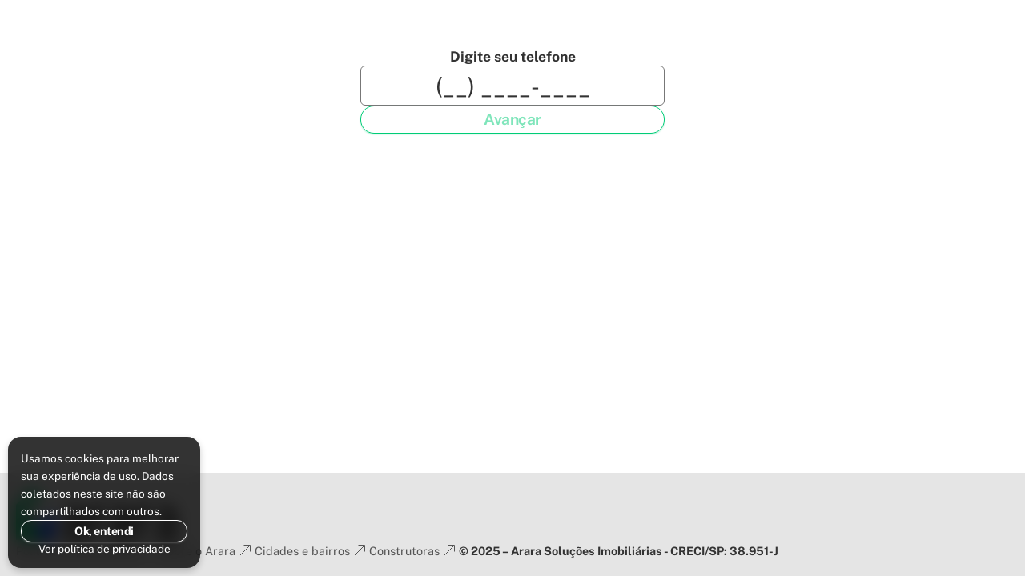

--- FILE ---
content_type: text/html; charset=utf-8
request_url: https://www.arara.com.br/perfil
body_size: 3983
content:
<!DOCTYPE html><html lang="pt-br"><head><meta charSet="utf-8"/><meta name="viewport" content="width=device-width, initial-scale=1, maximum-scale=3"/><link rel="stylesheet" href="/_next/static/css/82367c82f2541677.css" data-precedence="next"/><link rel="stylesheet" href="/_next/static/css/bfa8686b02b9d4bb.css" data-precedence="next"/><link rel="stylesheet" href="/_next/static/css/a717eebea655cd24.css" data-precedence="next"/><link rel="preload" as="script" fetchPriority="low" href="/_next/static/chunks/webpack-eda877df7a2f2908.js"/><script src="/_next/static/chunks/1dd3208c-3578baf891910e41.js" async=""></script><script src="/_next/static/chunks/7854-c76e3adebc1122d9.js" async=""></script><script src="/_next/static/chunks/main-app-f464bcc60ed3df3d.js" async=""></script><script src="/_next/static/chunks/3950-b0b839dc2cc17022.js" async=""></script><script src="/_next/static/chunks/2884-0213fcb28d452e0e.js" async=""></script><script src="/_next/static/chunks/6654-9756afe6fcd9dc1b.js" async=""></script><script src="/_next/static/chunks/app/perfil/page-99b5bfc57266a9b8.js" async=""></script><script src="/_next/static/chunks/6340-8c15bec83d2d78d1.js" async=""></script><script src="/_next/static/chunks/app/layout-35078010e8ea4fe4.js" async=""></script><script src="/_next/static/chunks/app/error-37178e223d254735.js" async=""></script><script src="/_next/static/chunks/6544-7e92d0ebe511350f.js" async=""></script><script src="/_next/static/chunks/1128-641ee8d3af83fda4.js" async=""></script><script src="/_next/static/chunks/app/page-96aab59a3569bba3.js" async=""></script><link rel="preload" href="https://www.google.com/recaptcha/api.js?render=6LcLuaIhAAAAANWFWebULrYc0xFzk5QBdAe-j7wJ&amp;hl=pt-BR" as="script"/><meta name="theme-color" content="#00aa55"/><title>Arara – Perfil</title><meta name="description" content="Apartamento à venda sem complicação é com a Arara. Veja preços e fotos direto no site. Apartamentos novos, lançamentos, em obras e prontos para morar."/><meta name="keywords" content="Apartamento a venda, Imóveis a venda, Apartamento São Bernardo, Apartamento Santo André, Apartamento São Caetano, Apartamento Mauá, Apartamento, Imóveis"/><link rel="canonical" href="https://www.arara.com.br/perfil"/><meta property="og:title" content="Arara – Perfil"/><meta property="og:description" content="Apartamento à venda sem complicação é com a Arara. Veja preços e fotos direto no site. Apartamentos novos, lançamentos, em obras e prontos para morar."/><meta property="og:site_name" content="Arara"/><meta property="og:locale" content="pt_BR"/><meta property="og:image" content="https://www.arara.com.br/media/og_facebook.jpg"/><meta property="og:image:width" content="1200"/><meta property="og:image:height" content="630"/><meta name="twitter:card" content="summary_large_image"/><meta name="twitter:title" content="Arara – Perfil"/><meta name="twitter:description" content="Apartamento à venda sem complicação é com a Arara. Veja preços e fotos direto no site. Apartamentos novos, lançamentos, em obras e prontos para morar."/><meta name="twitter:image" content="https://www.arara.com.br/media/og_facebook.jpg"/><meta name="twitter:image:width" content="1200"/><meta name="twitter:image:height" content="630"/><link rel="icon" href="/favicon.ico" type="image/x-icon" sizes="48x48"/><link rel="icon" href="/icon.png?47c0aafa00df96ed" type="image/png" sizes="512x512"/><link rel="apple-touch-icon" href="/apple-icon.png?be3696f69ad155fc" type="image/png" sizes="180x180"/><script src="/_next/static/chunks/polyfills-42372ed130431b0a.js" noModule=""></script></head><body><div id="araraContainer"><main><div id="profileForm"><div class="profile-form-step"><div class="profile-form-step-content"><p class="profile-form-step-content-question">Digite seu telefone</p><div class="astro-input-container"><input class="astro-input-element input-size-large input-align-center" type="tel" value=""/></div></div><ul class="profile-form-step-actions"><li class="profile-form-step-action"><button type="button" class="astro-button button-color-cta button-outline button-rounded button-extend" disabled=""><span class="astro-button-label">Avançar</span></button></li></ul></div></div></main><footer id="araraFooter"><div class="arara-footer-container"><div class="arara-footer-list"><a href="/"><img alt="Arara Soluções Imobiliárias" loading="lazy" width="200" height="65" decoding="async" data-nimg="1" class="arara-footer-list-logo" style="color:transparent" src="/media/logo-borderless.svg"/></a><ul class="arara-footer-list-links"><li><a href="/privacidade">Política de privacidade<svg width="24" height="24" viewBox="0 0 24 24"><line x1="6" x2="18" y1="18" y2="6" stroke="currentColor" stroke-width="1"></line><path d="M 18.5 13.5 v -8 h -8" fill="none" stroke="currentColor" stroke-width="1"></path></svg></a></li><li><a href="/sobre">Sobre o Arara<svg width="24" height="24" viewBox="0 0 24 24"><line x1="6" x2="18" y1="18" y2="6" stroke="currentColor" stroke-width="1"></line><path d="M 18.5 13.5 v -8 h -8" fill="none" stroke="currentColor" stroke-width="1"></path></svg></a></li><li><a href="/cidades">Cidades e bairros<svg width="24" height="24" viewBox="0 0 24 24"><line x1="6" x2="18" y1="18" y2="6" stroke="currentColor" stroke-width="1"></line><path d="M 18.5 13.5 v -8 h -8" fill="none" stroke="currentColor" stroke-width="1"></path></svg></a></li><li><a href="/construtoras">Construtoras<svg width="24" height="24" viewBox="0 0 24 24"><line x1="6" x2="18" y1="18" y2="6" stroke="currentColor" stroke-width="1"></line><path d="M 18.5 13.5 v -8 h -8" fill="none" stroke="currentColor" stroke-width="1"></path></svg></a></li><li>© <!-- -->2025<!-- --> – Arara Soluções Imobiliárias - CRECI/SP: 38.951-J</li></ul></div></div></footer><div id="cookieWarning" class="cookie-warning"><p>Usamos cookies para melhorar sua experiência de uso. Dados coletados neste site não são compartilhados com outros.<!-- --> </p><button type="button" class="astro-button button-size-small button-color-white button-outline button-rounded button-extend"><span class="astro-button-label">Ok, entendi</span></button><a href="/privacidade">Ver política de privacidade</a></div></div><script src="/_next/static/chunks/webpack-eda877df7a2f2908.js" async=""></script><script>(self.__next_f=self.__next_f||[]).push([0]);self.__next_f.push([2,null])</script><script>self.__next_f.push([1,"1:HL[\"/_next/static/css/82367c82f2541677.css\",\"style\"]\n2:HL[\"/_next/static/css/bfa8686b02b9d4bb.css\",\"style\"]\n3:HL[\"/_next/static/css/a717eebea655cd24.css\",\"style\"]\n"])</script><script>self.__next_f.push([1,"4:I[11815,[],\"\"]\n6:I[8999,[\"3950\",\"static/chunks/3950-b0b839dc2cc17022.js\",\"2884\",\"static/chunks/2884-0213fcb28d452e0e.js\",\"6654\",\"static/chunks/6654-9756afe6fcd9dc1b.js\",\"4550\",\"static/chunks/app/perfil/page-99b5bfc57266a9b8.js\"],\"default\"]\n7:I[55092,[],\"\"]\n8:I[82023,[],\"\"]\n9:I[22147,[\"3950\",\"static/chunks/3950-b0b839dc2cc17022.js\",\"2884\",\"static/chunks/2884-0213fcb28d452e0e.js\",\"6340\",\"static/chunks/6340-8c15bec83d2d78d1.js\",\"6654\",\"static/chunks/6654-9756afe6fcd9dc1b.js\",\"3185\",\"static/chunks/app/layout-35078010e8ea4fe4.js\"],\"\"]\na:I[73027,[\"3950\",\"static/chunks/3950-b0b839dc2cc17022.js\",\"7601\",\"static/chunks/app/error-37178e223d254735.js\"],\"default\"]\nb:I[83950,[\"3950\",\"static/chunks/3950-b0b839dc2cc17022.js\",\"2884\",\"static/chunks/2884-0213fcb28d452e0e.js\",\"6340\",\"static/chunks/6340-8c15bec83d2d78d1.js\",\"6654\",\"static/chunks/6654-9756afe6fcd9dc1b.js\",\"6544\",\"static/chunks/6544-7e92d0ebe511350f.js\",\"1128\",\"static/chunks/1128-641ee8d3af83fda4.js\",\"1931\",\"static/chunks/app/page-96aab59a3569bba3.js\"],\"Image\"]\nc:I[16340,[\"3950\",\"static/chunks/3950-b0b839dc2cc17022.js\",\"2884\",\"static/chunks/2884-0213fcb28d452e0e.js\",\"6340\",\"static/chunks/6340-8c15bec83d2d78d1.js\",\"6654\",\"static/chunks/6654-9756afe6fcd9dc1b.js\",\"6544\",\"static/chunks/6544-7e92d0ebe511350f.js\",\"1128\",\"static/chunks/1128-641ee8d3af83fda4.js\",\"1931\",\"static/chunks/app/page-96aab59a3569bba3.js\"],\"\"]\nd:I[44134,[\"3950\",\"static/chunks/3950-b0b839dc2cc17022.js\",\"2884\",\"static/chunks/2884-0213fcb28d452e0e.js\",\"6340\",\"static/chunks/6340-8c15bec83d2d78d1.js\",\"6654\",\"static/chunks/6654-9756afe6fcd9dc1b.js\",\"3185\",\"static/chunks/app/layout-35078010e8ea4fe4.js\"],\"default\"]\nf:I[91584,[],\"\"]\n10:[]\n"])</script><script>self.__next_f.push([1,"0:[\"$\",\"$L4\",null,{\"buildId\":\"KRStQdN9EfoLpa7niDPBV\",\"assetPrefix\":\"\",\"urlParts\":[\"\",\"perfil\"],\"initialTree\":[\"\",{\"children\":[\"perfil\",{\"children\":[\"__PAGE__\",{}]}]},\"$undefined\",\"$undefined\",true],\"initialSeedData\":[\"\",{\"children\":[\"perfil\",{\"children\":[\"__PAGE__\",{},[[\"$L5\",[\"$\",\"main\",null,{\"children\":[\"$\",\"$L6\",null,{\"endpoint\":\"https://api.elementar.digital/contact/request\",\"action\":\"form_product_arara\",\"siteKey\":\"6LcLuaIhAAAAANWFWebULrYc0xFzk5QBdAe-j7wJ\"}]}],[[\"$\",\"link\",\"0\",{\"rel\":\"stylesheet\",\"href\":\"/_next/static/css/a717eebea655cd24.css\",\"precedence\":\"next\",\"crossOrigin\":\"$undefined\"}]]],null],null]},[null,[\"$\",\"$L7\",null,{\"parallelRouterKey\":\"children\",\"segmentPath\":[\"children\",\"perfil\",\"children\"],\"error\":\"$undefined\",\"errorStyles\":\"$undefined\",\"errorScripts\":\"$undefined\",\"template\":[\"$\",\"$L8\",null,{}],\"templateStyles\":\"$undefined\",\"templateScripts\":\"$undefined\",\"notFound\":\"$undefined\",\"notFoundStyles\":\"$undefined\"}]],null]},[[[[\"$\",\"link\",\"0\",{\"rel\":\"stylesheet\",\"href\":\"/_next/static/css/82367c82f2541677.css\",\"precedence\":\"next\",\"crossOrigin\":\"$undefined\"}],[\"$\",\"link\",\"1\",{\"rel\":\"stylesheet\",\"href\":\"/_next/static/css/bfa8686b02b9d4bb.css\",\"precedence\":\"next\",\"crossOrigin\":\"$undefined\"}]],[\"$\",\"html\",null,{\"lang\":\"pt-br\",\"children\":[[\"$\",\"head\",null,{\"children\":[[\"$\",\"$L9\",null,{\"async\":true,\"id\":\"recaptcha\",\"src\":\"https://www.google.com/recaptcha/api.js?render=6LcLuaIhAAAAANWFWebULrYc0xFzk5QBdAe-j7wJ\u0026hl=pt-BR\",\"type\":\"text/javascript\"}],[\"$\",\"$L9\",null,{\"async\":true,\"id\":\"gtm\",\"type\":\"text/javascript\",\"dangerouslySetInnerHTML\":{\"__html\":\"\\n          (function(w,d,s,l,i){w[l]=w[l]||[];w[l].push({'gtm.start':\\n          new Date().getTime(),event:'gtm.js'});var f=d.getElementsByTagName(s)[0],\\n          j=d.createElement(s),dl=l!='dataLayer'?'\u0026l='+l:'';j.async=true;j.src=\\n          'https://www.googletagmanager.com/gtm.js?id='+i+dl;f.parentNode.insertBefore(j,f);\\n          })(window,document,'script','dataLayer', 'GTM-T39CR3L');\\n        \"}}]]}],[\"$\",\"body\",null,{\"children\":[\"$\",\"div\",null,{\"id\":\"araraContainer\",\"children\":[[\"$\",\"$L7\",null,{\"parallelRouterKey\":\"children\",\"segmentPath\":[\"children\"],\"error\":\"$a\",\"errorStyles\":[],\"errorScripts\":[],\"template\":[\"$\",\"$L8\",null,{}],\"templateStyles\":\"$undefined\",\"templateScripts\":\"$undefined\",\"notFound\":[\"$\",\"div\",null,{\"id\":\"notFoundContainer\",\"children\":[[\"$\",\"$Lb\",null,{\"src\":\"/media/arara_404.svg\",\"alt\":\"Conteúdo não encontrado\",\"width\":240,\"height\":320,\"className\":\"not-found-image\"}],[\"$\",\"p\",null,{\"className\":\"not-found-text\",\"children\":[\"Não conseguimos encontrar o conteúdo que você procura. Clique no link para voltar à\",\" \",[\"$\",\"$Lc\",null,{\"href\":\"/\",\"passHref\":true,\"children\":\"página inicial\"}],\" \",\"e começar uma nova busca.\"]}]]}],\"notFoundStyles\":[]}],[\"$\",\"footer\",null,{\"id\":\"araraFooter\",\"children\":[\"$\",\"div\",null,{\"className\":\"arara-footer-container\",\"children\":[\"$\",\"div\",null,{\"className\":\"arara-footer-list\",\"children\":[[\"$\",\"$Lc\",null,{\"href\":\"/\",\"passHref\":true,\"children\":[\"$\",\"$Lb\",null,{\"className\":\"arara-footer-list-logo\",\"src\":\"/media/logo-borderless.svg\",\"alt\":\"Arara Soluções Imobiliárias\",\"width\":200,\"height\":65,\"loading\":\"lazy\"}]}],[\"$\",\"ul\",null,{\"className\":\"arara-footer-list-links\",\"children\":[[[\"$\",\"li\",\"0\",{\"children\":[\"$\",\"$Lc\",null,{\"href\":\"/privacidade\",\"passHref\":true,\"children\":[\"Política de privacidade\",[\"$\",\"svg\",null,{\"width\":\"24\",\"height\":\"24\",\"viewBox\":\"0 0 24 24\",\"className\":\"$undefined\",\"children\":[[\"$\",\"line\",null,{\"x1\":\"6\",\"x2\":\"18\",\"y1\":\"18\",\"y2\":\"6\",\"stroke\":\"currentColor\",\"strokeWidth\":\"1\"}],[\"$\",\"path\",null,{\"d\":\"M 18.5 13.5 v -8 h -8\",\"fill\":\"none\",\"stroke\":\"currentColor\",\"strokeWidth\":\"1\"}],\"$undefined\"]}]]}]}],[\"$\",\"li\",\"1\",{\"children\":[\"$\",\"$Lc\",null,{\"href\":\"/sobre\",\"passHref\":true,\"children\":[\"Sobre o Arara\",[\"$\",\"svg\",null,{\"width\":\"24\",\"height\":\"24\",\"viewBox\":\"0 0 24 24\",\"className\":\"$undefined\",\"children\":[[\"$\",\"line\",null,{\"x1\":\"6\",\"x2\":\"18\",\"y1\":\"18\",\"y2\":\"6\",\"stroke\":\"currentColor\",\"strokeWidth\":\"1\"}],[\"$\",\"path\",null,{\"d\":\"M 18.5 13.5 v -8 h -8\",\"fill\":\"none\",\"stroke\":\"currentColor\",\"strokeWidth\":\"1\"}],\"$undefined\"]}]]}]}],[\"$\",\"li\",\"2\",{\"children\":[\"$\",\"$Lc\",null,{\"href\":\"/cidades\",\"passHref\":true,\"children\":[\"Cidades e bairros\",[\"$\",\"svg\",null,{\"width\":\"24\",\"height\":\"24\",\"viewBox\":\"0 0 24 24\",\"className\":\"$undefined\",\"children\":[[\"$\",\"line\",null,{\"x1\":\"6\",\"x2\":\"18\",\"y1\":\"18\",\"y2\":\"6\",\"stroke\":\"currentColor\",\"strokeWidth\":\"1\"}],[\"$\",\"path\",null,{\"d\":\"M 18.5 13.5 v -8 h -8\",\"fill\":\"none\",\"stroke\":\"currentColor\",\"strokeWidth\":\"1\"}],\"$undefined\"]}]]}]}],[\"$\",\"li\",\"3\",{\"children\":[\"$\",\"$Lc\",null,{\"href\":\"/construtoras\",\"passHref\":true,\"children\":[\"Construtoras\",[\"$\",\"svg\",null,{\"width\":\"24\",\"height\":\"24\",\"viewBox\":\"0 0 24 24\",\"className\":\"$undefined\",\"children\":[[\"$\",\"line\",null,{\"x1\":\"6\",\"x2\":\"18\",\"y1\":\"18\",\"y2\":\"6\",\"stroke\":\"currentColor\",\"strokeWidth\":\"1\"}],[\"$\",\"path\",null,{\"d\":\"M 18.5 13.5 v -8 h -8\",\"fill\":\"none\",\"stroke\":\"currentColor\",\"strokeWidth\":\"1\"}],\"$undefined\"]}]]}]}]],[\"$\",\"li\",null,{\"children\":[\"© \",2025,\" – Arara Soluções Imobiliárias - CRECI/SP: 38.951-J\"]}]]}]]}]}]}],[\"$\",\"$Ld\",null,{}]]}]}]]}]],null],null],\"couldBeIntercepted\":false,\"initialHead\":[null,\"$Le\"],\"globalErrorComponent\":\"$f\",\"missingSlots\":\"$W10\"}]\n"])</script><script>self.__next_f.push([1,"e:[[\"$\",\"meta\",\"0\",{\"name\":\"viewport\",\"content\":\"width=device-width, initial-scale=1, maximum-scale=3\"}],[\"$\",\"meta\",\"1\",{\"name\":\"theme-color\",\"content\":\"#00aa55\"}],[\"$\",\"meta\",\"2\",{\"charSet\":\"utf-8\"}],[\"$\",\"title\",\"3\",{\"children\":\"Arara – Perfil\"}],[\"$\",\"meta\",\"4\",{\"name\":\"description\",\"content\":\"Apartamento à venda sem complicação é com a Arara. Veja preços e fotos direto no site. Apartamentos novos, lançamentos, em obras e prontos para morar.\"}],[\"$\",\"meta\",\"5\",{\"name\":\"keywords\",\"content\":\"Apartamento a venda, Imóveis a venda, Apartamento São Bernardo, Apartamento Santo André, Apartamento São Caetano, Apartamento Mauá, Apartamento, Imóveis\"}],[\"$\",\"link\",\"6\",{\"rel\":\"canonical\",\"href\":\"https://www.arara.com.br/perfil\"}],[\"$\",\"meta\",\"7\",{\"property\":\"og:title\",\"content\":\"Arara – Perfil\"}],[\"$\",\"meta\",\"8\",{\"property\":\"og:description\",\"content\":\"Apartamento à venda sem complicação é com a Arara. Veja preços e fotos direto no site. Apartamentos novos, lançamentos, em obras e prontos para morar.\"}],[\"$\",\"meta\",\"9\",{\"property\":\"og:site_name\",\"content\":\"Arara\"}],[\"$\",\"meta\",\"10\",{\"property\":\"og:locale\",\"content\":\"pt_BR\"}],[\"$\",\"meta\",\"11\",{\"property\":\"og:image\",\"content\":\"https://www.arara.com.br/media/og_facebook.jpg\"}],[\"$\",\"meta\",\"12\",{\"property\":\"og:image:width\",\"content\":\"1200\"}],[\"$\",\"meta\",\"13\",{\"property\":\"og:image:height\",\"content\":\"630\"}],[\"$\",\"meta\",\"14\",{\"name\":\"twitter:card\",\"content\":\"summary_large_image\"}],[\"$\",\"meta\",\"15\",{\"name\":\"twitter:title\",\"content\":\"Arara – Perfil\"}],[\"$\",\"meta\",\"16\",{\"name\":\"twitter:description\",\"content\":\"Apartamento à venda sem complicação é com a Arara. Veja preços e fotos direto no site. Apartamentos novos, lançamentos, em obras e prontos para morar.\"}],[\"$\",\"meta\",\"17\",{\"name\":\"twitter:image\",\"content\":\"https://www.arara.com.br/media/og_facebook.jpg\"}],[\"$\",\"meta\",\"18\",{\"name\":\"twitter:image:width\",\"content\":\"1200\"}],[\"$\",\"meta\",\"19\",{\"name\":\"twitter:image:height\",\"content\":\"630\"}],[\"$\",\"link\",\"20\",{\"rel\":\"icon\",\"href\":\"/favicon.ico\",\"type\":\"image/x-icon\",\"sizes\":\"48x48\"}],[\"$\",\"link\",\"21\",{\"rel\":\"icon\",\"href\":\"/icon.png?47c0aafa00df96ed\",\"type\":\"image/png\",\"sizes\":\"512x512\"}],[\"$\",\"link\",\"22\",{\"rel\":\"apple-touch-icon\",\"href\":\"/apple-icon.png?be3696f69ad155fc\",\"type\":\"image/png\",\"sizes\":\"180x180\"}]]\n"])</script><script>self.__next_f.push([1,"5:null\n"])</script></body></html>

--- FILE ---
content_type: text/css; charset=utf-8
request_url: https://www.arara.com.br/_next/static/css/82367c82f2541677.css
body_size: 7754
content:
.astro-loading{width:100px;height:100px;display:block;margin:0 auto;color:var(--colors-default-regular)}.astro-loading.loading-primary{color:var(--colors-primary-regular)}.astro-loading.loading-success{color:var(--colors-success-regular)}.astro-loading.loading-warning{color:var(--colors-warning-regular)}.astro-loading.loading-danger{color:var(--colors-danger-regular)}.astro-loading.loading-dimmed{color:var(--colors-dimmed-regular)}.astro-loading.loading-cta{color:var(--colors-cta-regular)}.thumbor-image-container{position:relative;width:100%;height:auto}.thumbor-image-container.cover{height:100%}.thumbor-image-picture{display:block;width:100%;height:100%}.thumbor-image-item{display:block;width:100%;height:auto;object-fit:cover}.thumbor-image-item.cover{height:100%}.thumbor-image-loading{position:absolute;top:0;left:0;right:0;bottom:0;width:100%;height:100%;display:flex;flex-direction:column;justify-content:center;align-items:center;background:hsla(0,0%,100%,.6)}.album-blueprint-container{max-width:640px;margin:0 auto;padding:4px 0}.album-blueprint-list{list-style:none;margin:20px 0 0;padding:0;display:grid;grid-template:auto/1fr;grid-gap:10px}.album-blueprint-list .first-line{display:flex;flex-direction:row;justify-content:space-between;align-items:center;padding:0 10px;font-weight:700;font-size:1rem}.album-blueprint-list span{display:block;flex:0 1 100%;text-align:center}.album-blueprint-list span:first-child{text-align:left}.album-blueprint-list .blueprint-item{display:flex;width:100%;padding:10px;box-sizing:border-box;background:#fff;border-radius:2px;font-size:.9rem;border:1px solid var(--colors-default-regular);flex-direction:row;justify-content:space-between;align-items:center;cursor:pointer;transition:all .2s ease-in-out}.album-blueprint-list .blueprint-item.item-selected{border-color:var(--colors-primary-regular);box-shadow:0 2px 4px rgba(0,0,0,.1)}.album-places-container{background:#fff;position:absolute;bottom:10px;right:10px;width:300px;box-sizing:border-box;padding:10px;border-radius:5px;box-shadow:0 2px 4px rgba(0,0,0,.2)}.album-places-title{margin:0 0 10px;padding:0;display:flex;flex-direction:column;gap:5px}.album-places-title dt{font-size:.8rem;color:var(--colors-default-regular);margin:0;padding:0}.album-places-title dd{margin:0;padding:0;font-size:1.2rem;font-weight:700}.album-places-menu{margin:0;padding:10px 0 0;display:flex;justify-content:space-between;align-items:stretch;list-style:none;gap:10px;border-top:1px solid var(--colors-dimmed-regular)}.album-places-menu li{flex:0 1 100%}.album-places-menu li>span{width:100%}.album-places-menu .place-type{display:block;width:100%;height:100%;margin:0;padding:5px;background:none;border:none;color:var(--colors-default-regular);cursor:pointer;border-radius:4px;transition:all .2s ease-in-out}.album-places-menu .place-type:hover{background-color:var(--colors-primary-shadow);box-shadow:0 1px 2px rgba(0,0,0,.1);color:var(--colors-primary-hover)}.album-places-menu .place-type.type-selected{background-color:var(--colors-primary-regular);box-shadow:0 2px 4px var(--colors-primary-shadow);color:#fff}.album-places-menu .place-type svg{display:block;margin:0 auto}.album-places-list{margin:10px 0 0;padding:0;list-style:none;display:flex;flex-direction:column}.album-places-list li{margin:0;padding:10px 0;font-size:.9rem;border-top:1px solid var(--colors-dimmed-regular)}.album-map-container{height:100%;position:relative}.album-map-box{height:100%}.album-photo-list{margin:0 auto;width:100%;max-width:1280px;padding:0;list-style:none;display:flex;flex-direction:column;gap:20px}.album-photo-list h3{font-size:.9rem;font-weight:700;text-transform:uppercase;letter-spacing:1px;color:var(--colors-default-regular);margin:30px 0 5px;padding:0 4px}.album-photo-grid{display:grid;grid-template:auto/repeat(2,1fr);grid-gap:4px;padding:4px;list-style:none;margin:0 auto;box-sizing:border-box}@media screen and (max-width:599px){.album-photo-grid{grid-template:auto/repeat(1,1fr)}}#visitContainer{padding:0 20px;margin:80px auto;width:100%;max-width:1120px;box-sizing:border-box}#visitContainer.no-margin{margin:0;padding:0}#visitBox{width:100%;overflow:hidden;position:relative}#visitBox .visit-video{width:100%;height:0;padding-bottom:56.25%;background:#000;background-size:contain}#visitBox .visit-video.visible{background-color:#000;background-repeat:no-repeat;background-position:50%;background-size:cover}#visitBox .visit-video iframe{width:100%;height:100%;display:block;position:absolute;top:0;left:0;right:0;bottom:0}#visitBox .visit-video-button{padding:0;margin:-60px 0 0 -60px;border:none;background:none;position:absolute;top:50%;left:50%;width:120px;height:120px;cursor:pointer;opacity:.8}#visitBox .visit-video-button:hover{opacity:1}#visitBox .visit-video-button svg{pointer-events:none}.astro-alert{color:#fff;background-color:var(--colors-default-regular);font-weight:500;font-size:1rem;padding:12px;text-align:left;position:relative;border-radius:4px;display:flex;flex-direction:row;align-items:center;gap:8px;box-shadow:0 2px 4px rgba(0,0,0,.2);text-shadow:0 1px 0 rgba(0,0,0,.1)}.astro-alert.alert-primary{background-color:var(--colors-primary-regular)}.astro-alert.alert-success{background-color:var(--colors-success-regular)}.astro-alert.alert-warning{background-color:var(--colors-warning-regular)}.astro-alert.alert-danger{background-color:var(--colors-danger-regular)}.astro-alert .astro-alert-icon{flex:0 0 auto}.astro-alert .astro-alert-icon svg{display:block;margin:0}.astro-alert .astro-alert-message{flex:0 1 100%;margin:0}.astro-button{font-size:1.2rem;line-height:1.2rem;text-transform:none;white-space:normal;width:max-content;font-weight:700;display:flex;align-items:center;gap:4px;justify-content:center;vertical-align:top;text-decoration:none;letter-spacing:-.5px;transition:all .2s ease-in-out;border-radius:var(--button-border-radius);overflow:hidden;box-sizing:border-box;cursor:pointer;text-align:center;position:relative;background:var(--colors-default-regular);color:#fff;padding:8px 10px;border:none;box-shadow:0 1px 2px var(--colors-default-shadow),inset 0 0 0 1px rgba(0,0,0,.1)}.astro-button:hover{background-color:var(--colors-default-hover);box-shadow:0 2px 4px var(--colors-default-shadow),inset 0 0 0 1px rgba(0,0,0,.2)}.astro-button:active{background-color:var(--colors-default-active);box-shadow:0 1px 1px var(--colors-default-shadow),inset 0 0 0 1px rgba(0,0,0,.2)}.astro-button:active:visited,.astro-button:hover:visited,.astro-button:visited{color:#fff}.astro-button.button-color-cta{background-color:var(--colors-cta-regular);box-shadow:0 1px 2px var(--colors-cta-shadow),inset 0 0 0 1px rgba(0,0,0,.1)}.astro-button.button-color-cta:hover{background-color:var(--colors-cta-hover);box-shadow:0 2px 4px var(--colors-cta-shadow),inset 0 0 0 1px rgba(0,0,0,.2)}.astro-button.button-color-cta:active{background-color:var(--colors-cta-active);box-shadow:0 1px 1px var(--colors-cta-shadow),inset 0 0 0 1px rgba(0,0,0,.2)}.astro-button.button-color-primary{background-color:var(--colors-primary-regular);box-shadow:0 1px 2px var(--colors-primary-shadow),inset 0 0 0 1px rgba(0,0,0,.1)}.astro-button.button-color-primary:hover{background-color:var(--colors-primary-hover);box-shadow:0 2px 4px var(--colors-primary-shadow),inset 0 0 0 1px rgba(0,0,0,.2)}.astro-button.button-color-primary:active{background-color:var(--colors-primary-active);box-shadow:0 1px 1px var(--colors-primary-shadow),inset 0 0 0 1px rgba(0,0,0,.2)}.astro-button.button-color-success{background-color:var(--colors-success-regular);box-shadow:0 1px 2px var(--colors-success-shadow),inset 0 0 0 1px rgba(0,0,0,.1)}.astro-button.button-color-success:hover{background-color:var(--colors-success-hover);box-shadow:0 2px 4px var(--colors-success-shadow),inset 0 0 0 1px rgba(0,0,0,.2)}.astro-button.button-color-success:active{background-color:var(--colors-success-active);box-shadow:0 1px 1px var(--colors-success-shadow),inset 0 0 0 1px rgba(0,0,0,.2)}.astro-button.button-color-warning{background-color:var(--colors-warning-regular);box-shadow:0 1px 2px var(--colors-warning-shadow),inset 0 0 0 1px rgba(0,0,0,.1)}.astro-button.button-color-warning:hover{background-color:var(--colors-warning-hover);box-shadow:0 2px 4px var(--colors-warning-shadow),inset 0 0 0 1px rgba(0,0,0,.2)}.astro-button.button-color-warning:active{background-color:var(--colors-warning-active);box-shadow:0 1px 1px var(--colors-warning-shadow),inset 0 0 0 1px rgba(0,0,0,.2)}.astro-button.button-color-danger{background-color:var(--colors-danger-regular);box-shadow:0 1px 2px var(--colors-danger-shadow),inset 0 0 0 1px rgba(0,0,0,.1)}.astro-button.button-color-danger:hover{background-color:var(--colors-danger-hover);box-shadow:0 2px 4px var(--colors-danger-shadow),inset 0 0 0 1px rgba(0,0,0,.2)}.astro-button.button-color-danger:active{background-color:var(--colors-danger-active);box-shadow:0 1px 1px var(--colors-danger-shadow),inset 0 0 0 1px rgba(0,0,0,.2)}.astro-button.button-color-dimmed{background-color:var(--colors-dimmed-regular);color:var(--colors-default-regular);box-shadow:0 1px 2px var(--colors-dimmed-shadow),inset 0 0 0 1px rgba(0,0,0,.1)}.astro-button.button-color-dimmed:hover{background-color:var(--colors-dimmed-hover);color:var(--colors-default-hover);box-shadow:0 2px 4px var(--colors-dimmed-shadow),inset 0 0 0 1px rgba(0,0,0,.2)}.astro-button.button-color-dimmed:active{background-color:var(--colors-dimmed-active);color:var(--colors-default-active);box-shadow:0 1px 1px var(--colors-dimmed-shadow),inset 0 0 0 1px rgba(0,0,0,.2)}.astro-button.button-color-white{background-color:#fff;color:var(--colors-default-regular);box-shadow:0 1px 2px var(--colors-dimmed-shadow)}.astro-button.button-color-white:hover{background-color:#fff;color:var(--colors-default-hover);box-shadow:0 2px 4px var(--colors-dimmed-shadow)}.astro-button.button-color-white:active{background-color:#fff;color:var(--colors-default-active);box-shadow:0 1px 1px var(--colors-dimmed-shadow)}.astro-button.button-outline{padding:7px 9px;border:1px solid var(--colors-default-regular);background:transparent;box-shadow:0 1px 2px var(--colors-default-shadow)}.astro-button.button-outline,.astro-button.button-outline:visited{color:var(--colors-default-regular)}.astro-button.button-outline:hover{border:1px solid var(--colors-default-hover);color:var(--colors-default-hover);box-shadow:0 2px 4px var(--colors-default-shadow)}.astro-button.button-outline:hover:visited{color:var(--colors-default-hover)}.astro-button.button-outline:active{border:1px solid var(--colors-default-active);color:var(--colors-default-active);box-shadow:0 1px 1px var(--colors-default-shadow)}.astro-button.button-outline:active:visited{color:var(--colors-default-visited)}.astro-button.button-outline.button-color-cta{border:1px solid var(--colors-cta-regular);color:var(--colors-cta-regular);box-shadow:0 1px 2px var(--colors-cta-shadow);background:transparent}.astro-button.button-outline.button-color-cta:visited{color:var(--colors-cta-regular)}.astro-button.button-outline.button-color-cta:hover{border:1px solid var(--colors-cta-hover);color:var(--colors-cta-hover);box-shadow:0 2px 4px var(--colors-cta-shadow)}.astro-button.button-outline.button-color-cta:hover:visited{color:var(--colors-cta-hover)}.astro-button.button-outline.button-color-cta:active{border:1px solid var(--colors-cta-active);color:var(--colors-cta-active);box-shadow:0 1px 1px var(--colors-cta-shadow)}.astro-button.button-outline.button-color-cta:active:visited{color:var(--colors-cta-active)}.astro-button.button-outline.button-color-primary{border:1px solid var(--colors-primary-regular);color:var(--colors-primary-regular);box-shadow:0 1px 2px var(--colors-primary-shadow);background:transparent}.astro-button.button-outline.button-color-primary:visited{color:var(--colors-primary-regular)}.astro-button.button-outline.button-color-primary:hover{border:1px solid var(--colors-primary-hover);color:var(--colors-primary-hover);box-shadow:0 2px 4px var(--colors-primary-shadow)}.astro-button.button-outline.button-color-primary:hover:visited{color:var(--colors-primary-hover)}.astro-button.button-outline.button-color-primary:active{border:1px solid var(--colors-primary-active);color:var(--colors-primary-active);box-shadow:0 1px 1px var(--colors-primary-shadow)}.astro-button.button-outline.button-color-primary:active:visited{color:var(--colors-primary-active)}.astro-button.button-outline.button-color-success{border:1px solid var(--colors-success-regular);color:var(--colors-success-regular);box-shadow:0 1px 2px var(--colors-success-shadow);background:transparent}.astro-button.button-outline.button-color-success:visited{color:var(--colors-success-regular)}.astro-button.button-outline.button-color-success:hover{border:1px solid var(--colors-success-hover);color:var(--colors-success-hover);box-shadow:0 2px 4px var(--colors-success-shadow)}.astro-button.button-outline.button-color-success:hover:visited{color:var(--colors-success-hover)}.astro-button.button-outline.button-color-success:active{border:1px solid var(--colors-success-active);color:var(--colors-success-active);box-shadow:0 1px 1px var(--colors-success-shadow)}.astro-button.button-outline.button-color-success:active:visited{color:var(--colors-success-active)}.astro-button.button-outline.button-color-warning{border:1px solid var(--colors-warning-regular);color:var(--colors-warning-regular);box-shadow:0 1px 2px var(--colors-warning-shadow);background:transparent}.astro-button.button-outline.button-color-warning:visited{color:var(--colors-warning-regular)}.astro-button.button-outline.button-color-warning:hover{border:1px solid var(--colors-warning-hover);color:var(--colors-warning-hover);box-shadow:0 2px 4px var(--colors-warning-shadow)}.astro-button.button-outline.button-color-warning:hover:visited{color:var(--colors-warning-hover)}.astro-button.button-outline.button-color-warning:active{border:1px solid var(--colors-warning-active);color:var(--colors-warning-active);box-shadow:0 1px 1px var(--colors-warning-shadow)}.astro-button.button-outline.button-color-warning:active:visited{color:var(--colors-warning-active)}.astro-button.button-outline.button-color-danger{border:1px solid var(--colors-danger-regular);color:var(--colors-danger-regular);box-shadow:0 1px 2px var(--colors-danger-shadow);background:transparent}.astro-button.button-outline.button-color-danger:visited{color:var(--colors-danger-regular)}.astro-button.button-outline.button-color-danger:hover{border:1px solid var(--colors-danger-hover);color:var(--colors-danger-hover);box-shadow:0 2px 4px var(--colors-danger-shadow)}.astro-button.button-outline.button-color-danger:hover:visited{color:var(--colors-danger-hover)}.astro-button.button-outline.button-color-danger:active{border:1px solid var(--colors-danger-active);color:var(--colors-danger-active);box-shadow:0 1px 1px var(--colors-danger-shadow)}.astro-button.button-outline.button-color-danger:active:visited{color:var(--colors-danger-active)}.astro-button.button-outline.button-color-dimmed{border:1px solid var(--colors-dimmed-regular);color:var(--colors-dimmed-regular);box-shadow:0 1px 2px var(--colors-dimmed-shadow);background:transparent}.astro-button.button-outline.button-color-dimmed:visited{color:var(--colors-dimmed-regular)}.astro-button.button-outline.button-color-dimmed:hover{border:1px solid var(--colors-dimmed-hover);color:var(--colors-dimmed-hover);box-shadow:0 2px 4px var(--colors-dimmed-shadow)}.astro-button.button-outline.button-color-dimmed:hover:visited{color:var(--colors-dimmed-hover)}.astro-button.button-outline.button-color-dimmed:active{border:1px solid var(--colors-dimmed-active);color:var(--colors-dimmed-active);box-shadow:0 1px 1px var(--colors-dimmed-shadow)}.astro-button.button-outline.button-color-dimmed:active:visited{color:var(--colors-dimmed-active)}.astro-button.button-outline.button-color-white{border:1px solid #fff;color:#fff;box-shadow:0 1px 2px hsla(0,0%,100%,.2);background:transparent}.astro-button.button-outline.button-color-white:hover{border:1px solid #fff;color:#fff;box-shadow:0 2px 4px hsla(0,0%,100%,.2)}.astro-button.button-outline.button-color-white:active{border:1px solid #fff;color:#fff;box-shadow:0 1px 1px hsla(0,0%,100%,.2)}.astro-button.button-size-small{padding:6px 10px;font-size:.9rem;line-height:1rem}.astro-button.button-outline.button-size-small{padding:5px 9px;font-size:.9rem;line-height:1rem}.astro-button.button-size-large{padding:8px 10px;font-size:1.4rem;line-height:1.6rem}.astro-button.button-outline.button-size-large{padding:7px 9px;font-size:1.4rem;line-height:1.6rem}.astro-button.button-extend{width:100%}.astro-button.button-rounded{border-radius:99px}.astro-button.button-no-wrap{white-space:nowrap}.astro-button.disabled .astro-button-label,.astro-button:disabled .astro-button-label{opacity:.5}.astro-button.button-loading{position:relative}.astro-button.button-loading .astro-button-label{opacity:.5}.astro-button.button-loading .astro-button-loading-icon{position:absolute;top:50%;left:50%;transform:translate(-50%,-50%)}.astro-button *{pointer-events:none}#backlinkSection{padding:40px 20px;margin:0;background-color:var(--colors-default-hover);color:#fff;display:flex;align-items:center;justify-content:center;gap:20px}#backlinkSection p{font-size:.9rem;margin:0;text-align:center}.banner-section-container{display:flex;flex-direction:column;justify-content:space-between;gap:10px;text-shadow:0 1px 2px rgba(0,0,0,.2);box-shadow:inset 0 4px 8px rgba(0,0,0,.2);background:var(--colors-default-regular);color:#fff;margin:40px 0;padding:20px}.banner-section-container.banner-primary{background:var(--colors-primary-regular)}.banner-section-container.banner-success{background:var(--colors-success-regular)}.banner-section-container.banner-warning{background:var(--colors-warning-regular)}.banner-section-container.banner-danger{background:var(--colors-danger-regular)}.banner-section-title{font-size:2.1rem;line-height:2.4rem;font-weight:700;text-align:center;text-transform:uppercase;letter-spacing:-1px;padding:0;margin:0}.banner-section-message{font-size:1.4rem;line-height:1.8rem;margin:0;text-align:center}#benefitsSection{list-style:none;margin:0;padding:0;display:grid;grid-template:auto/repeat(3,1fr);grid-gap:20px;gap:20px}#benefitsSection li{display:flex;flex-direction:column;gap:10px}#benefitsSection p{margin:0}#benefitsSection svg{width:48px;height:48px;display:block;color:var(--colors-primary-regular)}@media screen and (max-width:499px){#benefitsSection{grid-template:auto/repeat(2,1fr)}}.astro-box{background:#fff;border-radius:4px;padding:20px;overflow:visible;box-shadow:0 4px 8px rgba(0,0,0,.2)}.astro-box.box-hide-overflow{overflow:hidden}.astro-box.box-fit-content{width:-moz-fit-content;width:fit-content}.exit-contact-modal-container{margin:20px 0 0;display:flex;flex-direction:column;gap:20px}.exit-contact-modal-message{font-size:1.4rem;line-height:1.8rem;font-weight:700;text-align:center;margin:0;color:var(--colors-default-regular)}.exit-contact-modal-success{display:flex;flex-direction:column;gap:10px}@media screen and (max-width:499px){.exit-contact-modal-container{margin:0}}.astro-file-input-container{width:100%;display:flex;flex-direction:column;gap:5px}.astro-file-input-label{margin:0;font-weight:500;font-size:.9rem;line-height:1rem;display:block;color:var(--colors-default-regular)}.astro-file-input-label.file-input-color-cta{color:var(--colors-cta-regular)}.astro-file-input-label.file-input-color-primary{color:var(--colors-primary-regular)}.astro-file-input-label.file-input-color-success{color:var(--colors-success-regular)}.astro-file-input-label.file-input-color-warning{color:var(--colors-warning-regular)}.astro-file-input-label.file-input-color-danger{color:var(--colors-danger-regular)}.astro-file-input-label.file-input-color-dimmed{color:var(--colors-dimmed-regular)}.astro-file-input-label.file-input-color-white{color:#fff}.astro-file-input-box{flex:0 1 auto;display:flex;flex-direction:row;align-items:center;gap:5px;height:30px;border:1px solid var(--colors-default-regular);border-radius:4px;cursor:pointer;transition:all .2s ease-in-out}.astro-file-input-box:hover{border-color:var(--colors-default-hover)}.astro-file-input-box.file-input-color-cta{border-color:var(--colors-cta-regular)}.astro-file-input-box.file-input-color-primary{border-color:var(--colors-primary-regular)}.astro-file-input-box.file-input-color-primary:hover{border-color:var(--colors-primary-hover)}.astro-file-input-box.file-input-color-success{border-color:var(--colors-success-regular)}.astro-file-input-box.file-input-color-success:hover{border-color:var(--colors-success-hover)}.astro-file-input-box.file-input-color-warning{border-color:var(--colors-warning-regular)}.astro-file-input-box.file-input-color-warning:hover{border-color:var(--colors-warning-hover)}.astro-file-input-box.file-input-color-danger{border-color:var(--colors-danger-regular)}.astro-file-input-box.file-input-color-danger:hover{border-color:var(--colors-danger-hover)}.astro-file-input-box.file-input-color-dimmed{border-color:var(--colors-dimmed-regular)}.astro-file-input-box.file-input-color-dimmed:hover{border-color:var(--colors-dimmed-hover)}.astro-file-input-box.file-input-color-white,.astro-file-input-box.file-input-color-white:hover{border-color:#fff}.astro-file-input-box.file-input-disabled{opacity:.4;cursor:default}.astro-file-input-element{display:none}.astro-file-input-icon{flex:0 0 auto;width:24px;height:24px;transition:all .2s ease-in-out;display:block;fill:var(--colors-default-regular)}.astro-file-input-box:hover .astro-file-input-icon{fill:var(--colors-default-hover)}.astro-file-input-icon.file-input-color-cta{fill:var(--colors-cta-regular)}.astro-file-input-box:hover .astro-file-input-icon.file-input-color-cta{fill:var(--colors-cta-hover)}.astro-file-input-icon.file-input-color-primary{fill:var(--colors-primary-regular)}.astro-file-input-box:hover .astro-file-input-icon.file-input-color-primary{fill:var(--colors-primary-hover)}.astro-file-input-icon.file-input-color-success{fill:var(--colors-success-regular)}.astro-file-input-box:hover .astro-file-input-icon.file-input-color-success{fill:var(--colors-success-hover)}.astro-file-input-icon.file-input-color-warning{fill:var(--colors-warning-regular)}.astro-file-input-box:hover .astro-file-input-icon.file-input-color-warning{fill:var(--colors-warning-hover)}.astro-file-input-icon.file-input-color-danger{fill:var(--colors-danger-regular)}.astro-file-input-box:hover .astro-file-input-icon.file-input-color-danger{fill:var(--colors-danger-hover)}.astro-file-input-icon.file-input-color-dimmed{fill:var(--colors-dimmed-regular)}.astro-file-input-box:hover .astro-file-input-icon.file-input-color-dimmed{fill:var(--colors-dimmed-hover)}.astro-file-input-box:hover .astro-file-input-icon.file-input-color-white,.astro-file-input-icon.file-input-color-white{fill:#fff}.astro-file-input-placeholder{flex:0 1 auto}.astro-file-input-name{font-size:.9rem;overflow:hidden;text-overflow:ellipsis;white-space:nowrap;-webkit-user-select:none;-moz-user-select:none;user-select:none}.astro-file-input-help{color:var(--colors-default-regular);font-size:.8rem;line-height:1rem;display:block;margin:0;opacity:.6}.astro-modal{display:none;position:fixed;top:0;left:0;right:0;bottom:0;z-index:10;background-color:rgba(0,0,0,.7)}.astro-modal.modal-active{display:flex;justify-content:center;align-items:center}.astro-modal-box{padding:20px;background-color:#fff;color:initial;border-radius:8px;box-sizing:border-box;box-shadow:0 4px 8px rgba(0,0,0,.2);width:100%;max-width:300px;display:flex;flex-direction:column;gap:10px}.astro-modal-box.modal-size-small{max-width:300px}.astro-modal-box.modal-size-medium{max-width:560px}.astro-modal-box.modal-size-large{max-width:800px}.astro-modal-box.modal-size-full{max-width:calc(100vw - 20px);max-height:calc(100vh - 20px);height:100%}.astro-modal-title{display:flex;flex-direction:row;align-items:center;gap:10px}.astro-modal-title h3{flex:0 1 auto;font-size:1.2rem;letter-spacing:-.5px;font-weight:700;padding:0;margin:0;min-width:0;white-space:nowrap;overflow:hidden;text-overflow:ellipsis}.astro-modal-close{border:none;background:none;border-radius:0;padding:0;margin:0 0 0 auto;cursor:pointer;color:var(--colors-default-regular)}.astro-modal-close:hover{color:var(--colors-danger-regular)}@media screen and (max-width:499px){.astro-modal-box.modal-cover{max-width:calc(100vw - 20px);max-height:calc(100vh - 20px);height:100%}}.astro-input-container{width:100%;display:flex;flex-direction:column;gap:5px}.astro-input-label{margin:0;font-weight:500;font-size:.9rem;line-height:1rem;display:block;color:var(--colors-default-regular)}.astro-input-label.input-color-cta{color:var(--colors-cta-regular)}.astro-input-label.input-color-primary{color:var(--colors-primary-regular)}.astro-input-label.input-color-success{color:var(--colors-success-regular)}.astro-input-label.input-color-warning{color:var(--colors-warning-regular)}.astro-input-label.input-color-danger{color:var(--colors-danger-regular)}.astro-input-label.input-color-dimmed{color:var(--colors-dimmed-regular)}.astro-input-label.input-color-white{color:#fff}.astro-input-label.input-size-medium{font-size:1.3rem;line-height:1.5rem}.astro-input-label.input-size-large{font-size:1.8rem;line-height:2.1rem}.astro-input-label.input-align-left{text-align:left}.astro-input-label.input-align-center{text-align:center}.astro-input-label.input-align-right{text-align:right}.astro-input-element{width:100%;display:block;box-sizing:border-box;font-size:.9rem;color:var(--colors-text-regular);height:30px;padding:6px;border:1px solid var(--colors-default-regular);font-family:var(--font-family-default);border-radius:4px;background:#fff;outline:none;transition:all .2s ease-in-out}.astro-input-element:hover{border-color:var(--color-default-hover)}.astro-input-element.input-color-cta:invalid,.astro-input-element.input-color-danger:invalid,.astro-input-element.input-color-dimmed:invalid,.astro-input-element.input-color-primary:invalid,.astro-input-element.input-color-success:invalid,.astro-input-element.input-color-warning:invalid,.astro-input-element.input-color-white:invalid,.astro-input-element:invalid{color:var(--colors-danger-regular)}.astro-input-element.input-color-cta,.astro-input-element.input-color-cta:focus{color:var(--colors-cta-active);border-color:var(--colors-cta-regular)}.astro-input-element.input-color-cta:hover{border-color:var(--color-cta-hover)}.astro-input-element.input-color-primary,.astro-input-element.input-color-primary:focus{color:var(--colors-primary-active);border-color:var(--colors-primary-regular)}.astro-input-element.input-color-primary:hover{border-color:var(--color-primary-hover)}.astro-input-element.input-color-success,.astro-input-element.input-color-success:focus{color:var(--colors-success-active);border-color:var(--colors-success-regular)}.astro-input-element.input-color-success:hover{border-color:var(--color-success-hover)}.astro-input-element.input-color-warning,.astro-input-element.input-color-warning:focus{color:var(--colors-warning-active);border-color:var(--colors-warning-regular)}.astro-input-element.input-color-warning:hover{border-color:var(--color-warning-hover)}.astro-input-element.input-color-danger,.astro-input-element.input-color-danger:focus{color:var(--colors-danger-active);border-color:var(--colors-danger-regular)}.astro-input-element.input-color-danger:hover{border-color:var(--color-danger-hover)}.astro-input-element.input-color-dimmed,.astro-input-element.input-color-dimmed:focus{color:var(--colors-dimmed-active);border-color:var(--colors-dimmed-regular)}.astro-input-element.input-color-dimmed:hover{border-color:var(--color-dimmed-hover)}.astro-input-element.input-color-white,.astro-input-element.input-color-white:focus{background-color:transparent;color:#fff;border-color:#fff}.astro-input-element.input-color-white:hover{border-color:#fff}.astro-input-element.disabled,.astro-input-element:disabled{opacity:.6}.astro-input-element::-webkit-input-placeholder{color:inherit;opacity:.4}.astro-input-element::-moz-placeholder{color:inherit;opacity:.4}.astro-input-element:-ms-input-placeholder{color:inherit;opacity:.4}.astro-input-element:-moz-placeholder{color:inherit;opacity:.4}.astro-input-element.input-size-medium{font-size:1.3rem;line-height:1.5rem;height:40px;padding:8px;border-radius:5px}.astro-input-element.input-size-large{height:50px;font-size:1.8rem;line-height:2.1rem;padding:10px;border-radius:6px}.astro-input-element.input-align-left{text-align:left}.astro-input-element.input-align-center{text-align:center}.astro-input-element.input-align-right{text-align:right}.astro-input-help{color:var(--colors-default-regular);font-size:.8rem;line-height:1rem;display:block;margin:0;opacity:.6}.astro-input-help.input-align-left{text-align:left}.astro-input-help.input-align-center{text-align:center}.astro-input-help.input-align-right{text-align:right}#formSection{background-color:var(--colors-default-regular);padding:40px 20px;color:#fff}#formSection .form-section-grid{color:#fff;padding:0;display:grid;grid-template:auto/minmax(300px,auto) minmax(400px,400px);grid-gap:20px;width:100%;max-width:960px;box-sizing:border-box;margin:0 auto}#formSection .form-section-form{display:flex;flex-direction:column;gap:20px}@media screen and (max-width:799px){#formSection .form-section-grid{grid-template-columns:1fr}}#footerSection{background:var(--colors-default-active);color:#fff}#footerSection a{color:var(--colors-primary-regular);text-decoration:underline}#footerSection .footer-disclaimer{margin:0;padding:30px 20px;background:var(--colors-default-hover)}#footerSection .footer-disclaimer p{width:100%;max-width:720px;margin:0 auto;text-align:center}#footerSection .footer-container{padding:40px 20px;display:grid;grid-template:auto/1fr;grid-gap:40px;width:100%;max-width:960px;box-sizing:border-box;margin:0 auto}#footerSection .footer-brand{display:grid;grid-template:auto/400px auto;grid-gap:20px;align-items:center}#footerSection .footer-brand img{display:block;width:100%;height:auto}#footerSection .footer-brand-message{margin:20px 0;font-size:1.2rem}#footerSection .footer-properties{display:grid;grid-template:auto/repeat(6,1fr);grid-gap:20px;list-style:none;margin:0;padding:0}#footerSection .footer-properties li{display:flex;flex-direction:column;gap:10px}#footerSection .footer-properties img{display:block;width:100%;height:auto;margin:0}#footerSection .footer-properties p{margin:0;font-size:.85rem;line-height:1.1rem}@media screen and (max-width:799px){#footerSection .footer-brand{grid-template-columns:1fr}#footerSection .footer-properties{grid-template-columns:repeat(3,1fr)}}.grid-container{display:grid;grid-template:auto/auto;grid-gap:40px;gap:40px;align-items:flex-start}.grid-container.grid-stretch{align-items:stretch}@media screen and (max-width:799px){.grid-container{grid-template:auto/1fr!important}}.astro-label{display:inline-block;color:#fff;font-weight:400;font-size:.9rem;line-height:1rem;letter-spacing:0;white-space:normal;border-radius:2px;text-transform:none;padding:4px;border:none;text-shadow:0 -1px 0 rgba(0,0,0,.2);box-shadow:inset 0 0 0 1px rgba(0,0,0,.1);background-color:var(--colors-primary-regular)}.astro-label.label-bold{font-weight:700}.astro-label.label-nowrap{white-space:nowrap}.astro-label.label-rounded{border-radius:20px;padding:4px 10px}.astro-label.label-uppercase{text-transform:uppercase}.astro-label.label-outline{background-color:transparent;text-shadow:none;box-shadow:none;padding:3px;border:1px solid var(--colors-default-regular)}.astro-label.label-outline.label-rounded{padding:3px 10px}.astro-label.label-color-cta{background-color:var(--colors-cta-regular)}.astro-label.label-color-cta.label-outline{color:var(--colors-cta-regular);border-color:var(--colors-cta-regular);background-color:transparent}.astro-label.label-color-primary{background-color:var(--colors-primary-regular)}.astro-label.label-color-primary.label-outline{color:var(--colors-primary-regular);border-color:var(--colors-primary-regular);background-color:transparent}.astro-label.label-color-success{background-color:var(--colors-success-regular)}.astro-label.label-color-success.label-outline{color:var(--colors-success-regular);border-color:var(--colors-success-regular);background-color:transparent}.astro-label.label-color-warning{background-color:var(--colors-warning-regular)}.astro-label.label-color-warning.label-outline{color:var(--colors-warning-regular);border-color:var(--colors-warning-regular);background-color:transparent}.astro-label.label-color-danger{background-color:var(--colors-danger-regular)}.astro-label.label-color-danger.label-outline{color:var(--colors-danger-regular);border-color:var(--colors-danger-regular);background-color:transparent}.astro-label.label-color-dimmed{background-color:var(--colors-dimmed-regular)}.astro-label.label-color-dimmed.label-outline{color:var(--colors-dimmed-regular);border-color:var(--colors-dimmed-regular);background-color:transparent}.astro-link-button{font-family:var(--font-family-default);font-size:1rem;line-height:1.2rem;color:var(--colors-default-regular);background:none;border:none;padding:2px 0;display:inline-flex;flex-direction:row;gap:4px;text-decoration:underline;transition:color .2s;overflow:hidden;box-sizing:border-box;cursor:pointer;transition:all .2s ease-in-out}.astro-link-button:hover{color:var(--colors-default-hover)}.astro-link-button:active{color:var(--colors-default-active)}.astro-link-button.button-color-cta{color:var(--colors-cta-regular)}.astro-link-button.button-color-cta:hover{color:var(--colors-cta-hover)}.astro-link-button.button-color-cta:active{color:var(--colors-cta-active)}.astro-link-button.button-color-primary{color:var(--colors-primary-regular)}.astro-link-button.button-color-primary:hover{color:var(--colors-primary-hover)}.astro-link-button.button-color-primary:active{color:var(--colors-primary-active)}.astro-link-button.button-color-success{color:var(--colors-success-regular)}.astro-link-button.button-color-success:hover{color:var(--colors-success-hover)}.astro-link-button.button-color-success:active{color:var(--colors-success-active)}.astro-link-button.button-color-warning{color:var(--colors-warning-regular)}.astro-link-button.button-color-warning:hover{color:var(--colors-warning-hover)}.astro-link-button.button-color-warning:active{color:var(--colors-warning-active)}.astro-link-button.button-color-danger{color:var(--colors-danger-regular)}.astro-link-button.button-color-danger:hover{color:var(--colors-danger-hover)}.astro-link-button.button-color-danger:active{color:var(--colors-danger-active)}.astro-link-button.button-color-dimmed{color:var(--colors-dimmed-regular)}.astro-link-button.button-color-dimmed:hover{color:var(--colors-dimmed-hover)}.astro-link-button.button-color-dimmed:active{color:var(--colors-dimmed-active)}.astro-link-button.button-color-white,.astro-link-button.button-color-white:active,.astro-link-button.button-color-white:hover{color:#fff}.astro-link-button.button-size-small{font-size:.9rem;line-height:1.6rem}.astro-link-button.button-size-large{font-size:1.2rem;line-height:1.6rem}.astro-link-button.button-lowercase{text-transform:lowercase}.astro-link-button.button-nowrap{white-space:nowrap}.astro-link-button.disabled,.astro-link-button:disabled{opacity:.5}#locationSection{display:flex;flex-direction:column}#locationPlaces{margin:40px 0 20px;padding:0;list-style:none;display:grid;grid-template:auto/1fr 1fr;grid-gap:40px 20px;gap:40px 20px}#locationPlaces h3{display:flex;align-items:flex-start;gap:4px;margin:0;padding-bottom:10px;font-size:1.1rem;line-height:1.4rem;font-weight:700;border-bottom:1px solid var(--colors-dimmed-regular)}#locationPlaces li{display:flex;flex-direction:column;gap:10px}#locationPlaces svg{flex:0 0 auto;color:var(--colors-primary-regular)}#locationPlaces .location-category-places{display:flex;flex-direction:column;gap:10px;font-size:.9rem;margin:0;padding:0}@media screen and (max-width:499px){#locationPlaces{grid-template:auto/1fr}}.logo-intro-container{margin:0;padding:0;background-size:cover;background-position:50%;display:flex;flex-direction:column;align-items:center;justify-content:center}.logo-intro-container h1{margin:80px auto 20px;border-radius:10px;padding:20px;background:#fff;box-shadow:0 4px 8px rgba(0,0,0,.2)}.logo-intro-container h1.logo-transparent{background:none;box-shadow:none}.logo-intro-container h1 img{display:block;margin:0}.logo-intro-container .logo-intro-message{font-size:clamp(1.2rem,2.5vw,1.6rem);font-weight:700;line-height:clamp(1.6rem,3.5vw,2rem);letter-spacing:-.5px;color:#fff;width:50%;min-width:320px;margin:20px auto 80px;text-align:center;text-shadow:0 1px 2px rgba(0,0,0,.2)}.phone-contact-modal-container{margin:20px 0 0;display:flex;flex-direction:column;gap:20px}.phone-contact-modal-message{font-size:1.4rem;line-height:1.8rem;font-weight:700;text-align:center;margin:0;color:var(--colors-default-regular)}@media screen and (max-width:499px){.phone-contact-modal-container{margin:0}}.astro-phone-input-container{background:#fff;border:1px solid var(--colors-primary-regular);border-radius:4px;overflow:hidden}.astro-phone-input-component{display:block;margin:0 auto;background:#fff;font-size:1.5rem;width:220px;font-family:Courier New,monospaced;font-weight:700;height:50px;border:none;border-radius:0;outline:none}.astro-phone-input-component:disabled{opacity:.5}.astro-phone-input-component::-webkit-input-placeholder{color:var(--colors-text-regular);opacity:.4}.astro-phone-input-component::-moz-placeholder{color:var(--colors-text-regular);opacity:.4}.astro-phone-input-component:-ms-input-placeholder{color:var(--colors-text-regular);opacity:.4}.astro-phone-input-component:-moz-placeholder{color:var(--colors-text-regular);opacity:.4}#pricesSection svg{color:var(--colors-primary-regular)}.astro-select-container{width:100%;display:flex;flex-direction:column;gap:5px}.astro-select-label{margin:0;font-weight:500;font-size:.9rem;line-height:1rem;display:block;color:var(--colors-default-regular)}.astro-select-label.select-color-cta{color:var(--colors-cta-regular)}.astro-select-label.select-color-primary{color:var(--colors-primary-regular)}.astro-select-label.select-color-success{color:var(--colors-success-regular)}.astro-select-label.select-color-warning{color:var(--colors-warning-regular)}.astro-select-label.select-color-danger{color:var(--colors-danger-regular)}.astro-select-label.select-color-dimmed{color:var(--colors-dimmed-regular)}.astro-select-label.select-color-white{color:#fff}.astro-select-element{width:100%;display:block;box-sizing:border-box;font-size:.9rem;color:var(--colors-text-regular);height:30px;padding:0 6px;border:1px solid var(--colors-default-regular);font-family:var(--font-family-default);border-radius:4px;outline:none;cursor:pointer;transition:all .2s ease-in-out;background:#fff url("[data-uri]") no-repeat 100%;-webkit-appearance:none;-moz-appearance:none}.astro-select-element:hover{border-color:var(--color-default-hover)}.astro-select-element.select-color-cta:invalid,.astro-select-element.select-color-danger:invalid,.astro-select-element.select-color-dimmed:invalid,.astro-select-element.select-color-primary:invalid,.astro-select-element.select-color-success:invalid,.astro-select-element.select-color-warning:invalid,.astro-select-element.select-color-white:invalid,.astro-select-element:invalid{color:var(--colors-danger-regular)}.astro-select-element.select-color-cta,.astro-select-element.select-color-cta:focus{color:var(--colors-cta-active);border-color:var(--colors-cta-regular)}.astro-select-element.select-color-cta:hover{border-color:var(--color-cta-hover)}.astro-select-element.select-color-primary,.astro-select-element.select-color-primary:focus{color:var(--colors-primary-active);border-color:var(--colors-primary-regular)}.astro-select-element.select-color-primary:hover{border-color:var(--color-primary-hover)}.astro-select-element.select-color-success,.astro-select-element.select-color-success:focus{color:var(--colors-success-active);border-color:var(--colors-success-regular)}.astro-select-element.select-color-success:hover{border-color:var(--color-success-hover)}.astro-select-element.select-color-warning,.astro-select-element.select-color-warning:focus{color:var(--colors-warning-active);border-color:var(--colors-warning-regular)}.astro-select-element.select-color-warning:hover{border-color:var(--color-warning-hover)}.astro-select-element.select-color-danger,.astro-select-element.select-color-danger:focus{color:var(--colors-danger-active);border-color:var(--colors-danger-regular)}.astro-select-element.select-color-danger:hover{border-color:var(--color-danger-hover)}.astro-select-element.select-color-dimmed,.astro-select-element.select-color-dimmed:focus{color:var(--colors-dimmed-active);border-color:var(--colors-dimmed-regular)}.astro-select-element.select-color-dimmed:hover{border-color:var(--color-dimmed-hover)}.astro-select-element.select-color-white,.astro-select-element.select-color-white:focus{background-color:transparent;color:#fff;border-color:#fff}.astro-select-element.select-color-white:hover{border-color:#fff}.astro-select-element.disabled,.astro-select-element:disabled{opacity:.6}.astro-select-help{color:var(--colors-default-regular);font-size:.8rem;line-height:1rem;display:block;margin:0;opacity:.6}.arara-selection{width:100%;display:flex;flex-direction:column;gap:4px;cursor:pointer}.arara-selection .arara-selection-container{display:flex;flex-direction:row;align-items:center;justify-content:space-between;gap:4px}.arara-selection .arara-selection-container.container-label-first{flex-direction:row-reverse}.arara-selection .arara-selection-container-label{flex:0 1 100%;display:block;font-size:.9rem}.arara-selection .arara-selection-container-input{position:absolute;top:0;left:0;visibility:hidden}.arara-selection .arara-selection-container-icon{flex:0 0 auto;fill:var(--colors-default-regular)}.arara-selection .arara-selection-container-icon.icon-color-cta{fill:var(--colors-cta-regular)}.arara-selection .arara-selection-container-icon.icon-color-primary{fill:var(--colors-primary-regular)}.arara-selection .arara-selection-container-icon.icon-color-success{fill:var(--colors-success-regular)}.arara-selection .arara-selection-container-icon.icon-color-warning{fill:var(--colors-warning-regular)}.arara-selection .arara-selection-container-icon.icon-color-danger{fill:var(--colors-danger-regular)}.arara-selection .arara-selection-container-icon.icon-color-dimmed{fill:var(--colors-dimmed-regular)}.arara-selection .arara-selection-helper{color:var(--colors-default-regular);margin:0;padding:0;font-size:.8rem;line-height:1.2rem}.simple-intro-container{margin:0;padding:0;background-size:cover;background-position:50%;display:flex;flex-direction:column;align-items:center;justify-content:center}.simple-intro-container h1{margin:80px auto 20px;width:100%;background-image:linear-gradient(90deg,hsla(0,0%,100%,.1),#fff 25%,#fff 75%,hsla(0,0%,100%,.1))}.simple-intro-container h1 img{width:50%;margin:0 auto;display:block}.simple-intro-container .simple-intro-message{font-size:clamp(1.2rem,2.5vw,1.6rem);font-weight:700;line-height:clamp(1.6rem,3.5vw,2rem);letter-spacing:-.5px;color:#fff;width:50%;min-width:320px;margin:20px auto 80px;text-align:center;text-shadow:0 1px 2px rgba(0,0,0,.2)}.astro-skeleton{margin:0;padding:0;display:block}.astro-textarea-container{width:100%;display:flex;flex-direction:column;gap:5px}.astro-textarea-label{margin:0;font-weight:500;font-size:.9rem;line-height:1rem;display:block;color:var(--colors-default-regular)}.astro-textarea-label.textarea-color-cta{color:var(--colors-cta-regular)}.astro-textarea-label.textarea-color-primary{color:var(--colors-primary-regular)}.astro-textarea-label.textarea-color-success{color:var(--colors-success-regular)}.astro-textarea-label.textarea-color-warning{color:var(--colors-warning-regular)}.astro-textarea-label.textarea-color-danger{color:var(--colors-danger-regular)}.astro-textarea-label.textarea-color-dimmed{color:var(--colors-dimmed-regular)}.astro-textarea-label.textarea-color-white{color:#fff}.astro-textarea-element{width:100%;display:block;resize:none;font-family:var(--font-family-default);color:var(--color-text-regular);height:100px;outline:none;overflow:auto;background:none;box-sizing:border-box;margin:0;padding:4px;min-height:25px;font-size:.9rem;border:1px solid var(--colors-default-regular);border-radius:4px}.astro-textarea-element:hover{border-color:var(--color-default-hover)}.astro-textarea-element.textarea-color-cta:invalid,.astro-textarea-element.textarea-color-danger:invalid,.astro-textarea-element.textarea-color-dimmed:invalid,.astro-textarea-element.textarea-color-primary:invalid,.astro-textarea-element.textarea-color-success:invalid,.astro-textarea-element.textarea-color-warning:invalid,.astro-textarea-element.textarea-color-white:invalid,.astro-textarea-element:invalid{color:var(--colors-danger-regular)}.astro-textarea-element.textarea-color-cta,.astro-textarea-element.textarea-color-cta:focus{color:var(--colors-cta-active);border-color:var(--colors-cta-regular)}.astro-textarea-element.textarea-color-cta:hover{border-color:var(--color-cta-hover)}.astro-textarea-element.textarea-color-primary,.astro-textarea-element.textarea-color-primary:focus{color:var(--colors-primary-active);border-color:var(--colors-primary-regular)}.astro-textarea-element.textarea-color-primary:hover{border-color:var(--color-primary-hover)}.astro-textarea-element.textarea-color-success,.astro-textarea-element.textarea-color-success:focus{color:var(--colors-success-active);border-color:var(--colors-success-regular)}.astro-textarea-element.textarea-color-success:hover{border-color:var(--color-success-hover)}.astro-textarea-element.textarea-color-warning,.astro-textarea-element.textarea-color-warning:focus{color:var(--colors-warning-active);border-color:var(--colors-warning-regular)}.astro-textarea-element.textarea-color-warning:hover{border-color:var(--color-warning-hover)}.astro-textarea-element.textarea-color-danger,.astro-textarea-element.textarea-color-danger:focus{color:var(--colors-danger-active);border-color:var(--colors-danger-regular)}.astro-textarea-element.textarea-color-danger:hover{border-color:var(--color-danger-hover)}.astro-textarea-element.textarea-color-dimmed,.astro-textarea-element.textarea-color-dimmed:focus{color:var(--colors-dimmed-active);border-color:var(--colors-dimmed-regular)}.astro-textarea-element.textarea-color-dimmed:hover{border-color:var(--color-dimmed-hover)}.astro-textarea-element.textarea-color-white,.astro-textarea-element.textarea-color-white:focus{background-color:transparent;color:#fff;border-color:#fff}.astro-textarea-element.textarea-color-white:hover{border-color:#fff}.astro-textarea-element.disabled,.astro-textarea-element:disabled{opacity:.6}.astro-textarea-element::-webkit-input-placeholder{color:inherit;opacity:.4}.astro-textarea-element::-moz-placeholder{color:inherit;opacity:.4}.astro-textarea-element:-ms-input-placeholder{color:inherit;opacity:.4}.astro-textarea-element:-moz-placeholder{color:inherit;opacity:.4}.astro-textarea-element.textarea-resize{resize:vertical}.astro-textarea-help{color:var(--colors-default-regular);font-size:.8rem;line-height:1rem;display:block;margin:0;opacity:.6}.astro-timeline-list{display:grid;grid-template:auto/repeat(3,1fr);list-style:none;margin:0;padding:20px;background:var(--colors-primary-regular);color:#fff;border-radius:4px;text-align:center}.astro-timeline-list dl{margin:0;padding:0}.astro-timeline-list dt{font-weight:700;margin:0 0 5px;padding:0}.astro-timeline-list dd{margin:0;padding:0}.astro-timeline-ready{display:flex;flex-direction:column;justify-content:center;align-items:center;gap:10px;list-style:none;margin:0;padding:20px;background:var(--colors-primary-regular);color:#fff;border-radius:4px;text-align:center}.astro-timeline-ready h3{margin:0;font-size:1.6rem;font-weight:700;letter-spacing:-1px}.astro-timeline-ready p{margin:0;font-size:1.1rem}.astro-tooltip{display:inline-block;vertical-align:top;position:relative}.astro-tooltip:after,.astro-tooltip:before{display:none;position:absolute;top:auto;left:50%;right:auto;bottom:calc(100% + 4px);z-index:1;pointer-events:none}.astro-tooltip:before{transform:translateX(-50%);content:attr(data-tooltip);font-size:.85rem;font-style:normal;font-weight:400;line-height:1rem;letter-spacing:0;background:rgba(0,0,0,.95);color:#fff;padding:5px;text-align:center;width:max-content;max-width:200px;border-radius:4px;box-shadow:0 2px 4px rgba(0,0,0,.1);text-transform:none}.astro-tooltip:after{content:"";border:5px solid transparent;border-top-color:rgba(0,0,0,.95);transform:translate(-50%,100%);left:50%;right:auto}.astro-tooltip.tooltip-bottom:after,.astro-tooltip.tooltip-bottom:before{top:calc(100% + 4px);bottom:auto}.astro-tooltip.tooltip-bottom:after{border-top-color:transparent;border-bottom-color:rgba(0,0,0,.95);transform:translate(-50%,-100%)}.astro-tooltip.tooltip-position-left:before{left:0;right:auto;transform:none}.astro-tooltip.tooltip-position-right:before{right:0;left:auto;transform:none}.astro-tooltip.tooltip-active:after,.astro-tooltip.tooltip-active:before,.astro-tooltip:hover:after,.astro-tooltip:hover:before{display:inline-block}.astro-tooltip.tooltip-light:before{background:hsla(0,0%,100%,.95);color:#333}.astro-tooltip.tooltip-light:after{border-top-color:hsla(0,0%,100%,.95);border-bottom-color:transparent}.astro-tooltip.tooltip-light.tooltip-bottom:after{border-top-color:transparent;border-bottom-color:hsla(0,0%,100%,.95)}.whatsapp-contact-modal-container{margin:20px 0 0;display:flex;flex-direction:column;gap:20px}.whatsapp-contact-modal-message{font-size:1.4rem;line-height:1.8rem;font-weight:700;text-align:center;margin:0;color:var(--colors-default-regular)}.whatsapp-contact-modal-success{display:flex;flex-direction:column;gap:10px}@media screen and (max-width:499px){.whatsapp-contact-modal-container{margin:0}}button{font-family:var(--font-family-regular)}.hotsite-section{padding:0 20px;margin:80px auto;width:100%;max-width:1120px;box-sizing:border-box;grid-template:auto/1fr}.hotsite-columns,.hotsite-section{display:grid;grid-gap:40px;gap:40px}.hotsite-columns{margin:0;padding:0;list-style:none}.hotsite-columns.two-columns{grid-template:auto/repeat(2,minmax(0,1fr))}.hotsite-columns.three-columns{grid-template:auto/repeat(3,minmax(0,1fr))}@media screen and (max-width:799px){.hotsite-columns.three-columns,.hotsite-columns.two-columns{grid-template:auto/1fr}}.section-heading{font-family:var(--font-family-title);font-size:2rem;line-height:2.4rem;color:var(--colors-default-regular);margin:20px 0}.section-heading:before{content:" ";display:block;width:64px;height:6px;background-color:var(--colors-primary-regular);border-radius:3px;margin:0 0 10px}.section-heading.primary{color:var(--colors-primary-regular)}.section-heading.primary:before{background-color:var(--colors-primary-regular)}.section-heading.success{color:var(--colors-success-regular)}.section-heading.success:before{background-color:var(--colors-success-regular)}.section-heading.warning{color:var(--colors-warning-regular)}.section-heading.warning:before{background-color:var(--colors-warning-regular)}.section-heading.danger{color:var(--colors-danger-regular)}.section-heading.danger:before{background-color:var(--colors-danger-regular)}.section-heading.dimmmed{color:var(--colors-dimmmed-regular)}.section-heading.dimmmed:before{background-color:var(--colors-dimmmed-regular)}.section-heading.white{color:#fff}.section-heading.white:before{background-color:#fff}.section-heading.center{text-align:center}.section-heading.center:before{margin:0 auto 10px}.section-text{font-size:1.2rem;line-height:1.6rem}.grecaptcha-badge{display:none}

--- FILE ---
content_type: text/css; charset=utf-8
request_url: https://www.arara.com.br/_next/static/css/bfa8686b02b9d4bb.css
body_size: 1355
content:
#cookieWarning{width:240px;padding:16px;box-sizing:border-box;border-radius:16px;display:flex;flex-direction:column;gap:10px;position:fixed;bottom:10px;left:10px;z-index:1;color:#fff;font-size:.85rem;background-color:rgba(0,0,0,.8);-webkit-backdrop-filter:blur(10px);backdrop-filter:blur(10px);box-shadow:0 4px 8px rgba(0,0,0,.2);visibility:hidden;opacity:0;transition:all .2s ease-in-out}#cookieWarning.warning-visible{visibility:visible;opacity:1}#cookieWarning p{margin:0}#cookieWarning a,#cookieWarning a:visited{color:#fff;display:block;text-align:center}#araraFooter{margin:auto 0 0}#araraFooter .arara-footer-container{margin:0;padding:20px;background:var(--colors-dimmed-regular)}#araraFooter .arara-footer-list{display:flex;flex-direction:column;grid-gap:20px}#araraFooter .arara-footer-list p{margin:0;font-weight:700}#araraFooter .arara-footer-list-links{margin:0;padding:0;list-style:none;display:flex;align-items:center;grid-gap:6px;font-size:.9rem}#araraFooter .arara-footer-list-links li:not(:first-child):before{margin-right:6px}#araraFooter .arara-footer-list-links li{display:flex;align-items:center}#araraFooter .arara-footer-list-links li:last-child{font-weight:700}#araraFooter .arara-footer-list-links a{display:flex;align-items:center;cursor:pointer;color:var(--colors-default-active);text-decoration:none;white-space:nowrap}#araraFooter .arara-footer-list-links a:hover{color:var(--colors-default-hover)}#araraFooter .arara-footer-list-logo{margin:0 30px 0 0;display:block;width:200px}@media screen and (max-width:819px){#araraFooter .arara-footer-container{padding-bottom:40px}#araraFooter .arara-footer-list{grid-template:max-content/max-content}#araraFooter .arara-footer-list-links{flex-direction:column;align-items:flex-start;grid-gap:12px}#araraFooter .arara-footer-list-links li:last-child{margin-top:6px}}@font-face{font-family:Public Sans VF;src:url(/_next/static/media/Public-Sans-Roman-VF.902a1248.ttf) format("truetype-variations");font-weight:100 900;font-style:normal;font-display:fallback}@font-face{font-family:Arara;src:url(/_next/static/media/AraraVF.d294aecd.woff2) format("woff2-variations");font-weight:100 900;font-style:normal;font-display:fallback}:root{--font-family-text:"Public Sans VF",-apple-system,BlinkMacSystemFont,"Segoe UI","Roboto","Oxygen","Ubuntu","Cantarell","Fira Sans","Droid Sans","Helvetica Neue",Helvetica,Arial,sans-serif;--font-family-display:"Arara",-apple-system,BlinkMacSystemFont,"Segoe UI","Roboto","Oxygen","Ubuntu","Cantarell","Fira Sans","Droid Sans","Helvetica Neue",Helvetica,Arial,sans-serif;--font-family-mono:source-code-pro,Menlo,Monaco,Consolas,"Courier New",monospace}html{font-size:16px}body{margin:0;min-height:100vh;background:#fff;color:var(--colors-text-regular);font-family:var(--font-family-text);-webkit-font-smoothing:antialiased;-moz-osx-font-smoothing:grayscale}p{line-height:1.4rem}a:not([class]),a:not([class]):visited{color:var(--colors-primary-regular)}a:not([class]):hover{color:var(--colors-primary-hover)}a:not([class]):active{color:var(--colors-primary-active)}code{font-family:var(--font-family-mono)}.update-notification{background-color:#222;color:#fff;display:block;position:fixed;bottom:0;left:0;margin:10px;font-size:.9rem;padding:16px 20px 20px;border-radius:4px}.update-notification a{color:#08b;font-weight:700;text-transform:uppercase}.update-notification a:hover{color:#069}.update-notification button{color:#fff;background:none;border:none;width:30px;height:30px;margin-left:10px;font-size:1.8rem;line-height:30px;vertical-align:-4px;cursor:pointer;opacity:.6;display:inline-block;outline:none}.update-notification button:hover{opacity:1}@media screen and (max-width:599px){.update-notification{bottom:70px;position:fixed}}:root{--colors-text-regular:#333;--colors-text-hover:#222;--colors-text-active:#111;--colors-text-shadow:#33333355;--colors-default-regular:#777;--colors-default-hover:#666;--colors-default-active:#555;--colors-default-shadow:#77777755;--colors-primary-regular:#04f;--colors-primary-hover:#02d;--colors-primary-active:#01b;--colors-primary-shadow:#0044ff55;--colors-cta-regular:#0c7;--colors-cta-hover:#0a5;--colors-cta-active:#093;--colors-cta-shadow:#00cc7755;--colors-success-regular:#0b2;--colors-success-hover:#091;--colors-success-active:#070;--colors-success-shadow:#00bb2255;--colors-warning-regular:#d60;--colors-warning-hover:#b40;--colors-warning-active:#920;--colors-warning-shadow:#dd660055;--colors-danger-regular:#d14;--colors-danger-hover:#b02;--colors-danger-active:#901;--colors-danger-shadow:#dd114455;--colors-dimmed-regular:#e5e5e5;--colors-dimmed-hover:#ddd;--colors-dimmed-active:#ccc;--colors-dimmed-shadow:#e5e5e555;--button-border-radius:2px;--product-breakpoint:529px;--default-breakpoint:819px;--search-breakpoint:999px;--product-shadow-regular:inset 0 0 0 1px rgba(0,0,0,.1),0 3px 6px rgba(0,0,0,.05);--product-shadow-hover:inset 0 0 0 1px rgba(0,0,0,.2),0 6px 12px rgba(0,0,0,.2)}.grecaptcha-badge{visibility:hidden}#araraContainer{display:flex;flex-direction:column;height:auto;min-height:100vh}#notFoundContainer{width:100%;max-width:360px;padding:80px 20px 20px;margin:0 auto}#notFoundContainer .not-found-image{display:block;margin:60px auto 40px;width:100%;max-width:240px}#notFoundContainer .not-found-text{color:var(--colors-default-regular);font-size:1.2rem;line-height:1.8rem;text-align:center}

--- FILE ---
content_type: text/css; charset=utf-8
request_url: https://www.arara.com.br/_next/static/css/a717eebea655cd24.css
body_size: 346
content:
#profileForm{width:100%;max-width:420px;margin:0 auto;padding:60px 20px 20px;box-sizing:border-box}#profileForm .profile-form-step,#profileForm .profile-form-step-content{display:flex;flex-direction:column;gap:30px}#profileForm .profile-form-step-content-question{font-size:1.1rem;font-weight:700;margin:0;text-align:center}#profileForm .profile-form-step-content-question small{font-weight:400;font-size:.85rem;display:block;width:max-content;margin:10px auto 0;color:var(--colors-default-regular)}#profileForm .profile-form-step-content-options{list-style:none;margin:0;padding:0;display:grid;grid-gap:10px;gap:10px;align-items:center;justify-items:center}#profileForm .profile-form-step-content-options.options-one-column{grid-template:auto/1fr}#profileForm .profile-form-step-content-options.options-two-columns{grid-template:auto/repeat(2,minmax(0,1fr))}#profileForm .profile-form-step-content-option{width:100%}#profileForm .profile-form-step-content-option-button{display:block;background:#fff;color:var(--colors-primary-regular);border:1px solid var(--colors-primary-regular);padding:10px;border-radius:4px;text-align:center;position:relative;cursor:pointer;font-size:1.1rem;letter-spacing:-.5px;width:100%;max-width:300px;box-sizing:border-box;margin:0 auto;transition:all .2s ease-in-out}#profileForm .profile-form-step-content-option-button:hover{transform:scale(1.05);box-shadow:0 4px 8px rgba(0,0,0,.1)}#profileForm .profile-form-step-content-option-button:active{transform:none;box-shadow:none}#profileForm .profile-form-step-content-option-button.button-selected{background:var(--colors-primary-regular);color:#fff}#profileForm .profile-form-step-content-option-button input{visibility:hidden;position:absolute;top:0;left:0}#profileForm .profile-form-step-content-hint{margin:0;text-align:center;font-size:.85rem;text-transform:uppercase;color:var(--colors-default-regular);letter-spacing:2px}#profileForm .profile-form-step-content-hint svg{vertical-align:-6px}#profileForm .profile-form-step-content-hint span:before{text-transform:none}#profileForm .profile-form-step-actions{margin:0;padding:0;list-style:none;display:grid;grid-template:auto/repeat(auto-fit,minmax(100px,1fr));grid-gap:20px;gap:20px}#profileForm .profile-form-step-success{font-size:1.4rem;font-weight:700;text-align:center;margin:0 auto}#profileForm .profile-form-step-message{font-size:1.1rem;text-align:center;margin:0 auto}

--- FILE ---
content_type: text/x-component
request_url: https://www.arara.com.br/cidades?_rsc=mqyli
body_size: 2996
content:
3:I[55092,[],""]
4:I[82023,[],""]
5:I[22147,["3950","static/chunks/3950-b0b839dc2cc17022.js","2884","static/chunks/2884-0213fcb28d452e0e.js","6340","static/chunks/6340-8c15bec83d2d78d1.js","6654","static/chunks/6654-9756afe6fcd9dc1b.js","3185","static/chunks/app/layout-35078010e8ea4fe4.js"],""]
6:I[73027,["3950","static/chunks/3950-b0b839dc2cc17022.js","7601","static/chunks/app/error-37178e223d254735.js"],"default"]
7:I[83950,["3950","static/chunks/3950-b0b839dc2cc17022.js","2884","static/chunks/2884-0213fcb28d452e0e.js","6340","static/chunks/6340-8c15bec83d2d78d1.js","6654","static/chunks/6654-9756afe6fcd9dc1b.js","6544","static/chunks/6544-7e92d0ebe511350f.js","8191","static/chunks/app/cidades/page-99b5a02f2bab69a9.js"],"Image"]
8:I[16340,["3950","static/chunks/3950-b0b839dc2cc17022.js","2884","static/chunks/2884-0213fcb28d452e0e.js","6340","static/chunks/6340-8c15bec83d2d78d1.js","6654","static/chunks/6654-9756afe6fcd9dc1b.js","6544","static/chunks/6544-7e92d0ebe511350f.js","8191","static/chunks/app/cidades/page-99b5a02f2bab69a9.js"],""]
9:I[44134,["3950","static/chunks/3950-b0b839dc2cc17022.js","2884","static/chunks/2884-0213fcb28d452e0e.js","6340","static/chunks/6340-8c15bec83d2d78d1.js","6654","static/chunks/6654-9756afe6fcd9dc1b.js","3185","static/chunks/app/layout-35078010e8ea4fe4.js"],"default"]
0:["KRStQdN9EfoLpa7niDPBV",[[["",{"children":["cidades",{"children":["__PAGE__",{}]}]},"$undefined","$undefined",true],["",{"children":["cidades",{"children":["__PAGE__",{},[["$L1","$L2",[["$","link","0",{"rel":"stylesheet","href":"/_next/static/css/7f1229e31cd69b79.css","precedence":"next","crossOrigin":"$undefined"}],["$","link","1",{"rel":"stylesheet","href":"/_next/static/css/9eb737f4b9f301b4.css","precedence":"next","crossOrigin":"$undefined"}],["$","link","2",{"rel":"stylesheet","href":"/_next/static/css/b55413ad36ad20d7.css","precedence":"next","crossOrigin":"$undefined"}]]],null],null]},[null,["$","$L3",null,{"parallelRouterKey":"children","segmentPath":["children","cidades","children"],"error":"$undefined","errorStyles":"$undefined","errorScripts":"$undefined","template":["$","$L4",null,{}],"templateStyles":"$undefined","templateScripts":"$undefined","notFound":"$undefined","notFoundStyles":"$undefined"}]],null]},[[[["$","link","0",{"rel":"stylesheet","href":"/_next/static/css/82367c82f2541677.css","precedence":"next","crossOrigin":"$undefined"}],["$","link","1",{"rel":"stylesheet","href":"/_next/static/css/bfa8686b02b9d4bb.css","precedence":"next","crossOrigin":"$undefined"}]],["$","html",null,{"lang":"pt-br","children":[["$","head",null,{"children":[["$","$L5",null,{"async":true,"id":"recaptcha","src":"https://www.google.com/recaptcha/api.js?render=6LcLuaIhAAAAANWFWebULrYc0xFzk5QBdAe-j7wJ&hl=pt-BR","type":"text/javascript"}],["$","$L5",null,{"async":true,"id":"gtm","type":"text/javascript","dangerouslySetInnerHTML":{"__html":"\n          (function(w,d,s,l,i){w[l]=w[l]||[];w[l].push({'gtm.start':\n          new Date().getTime(),event:'gtm.js'});var f=d.getElementsByTagName(s)[0],\n          j=d.createElement(s),dl=l!='dataLayer'?'&l='+l:'';j.async=true;j.src=\n          'https://www.googletagmanager.com/gtm.js?id='+i+dl;f.parentNode.insertBefore(j,f);\n          })(window,document,'script','dataLayer', 'GTM-T39CR3L');\n        "}}]]}],["$","body",null,{"children":["$","div",null,{"id":"araraContainer","children":[["$","$L3",null,{"parallelRouterKey":"children","segmentPath":["children"],"error":"$6","errorStyles":[],"errorScripts":[],"template":["$","$L4",null,{}],"templateStyles":"$undefined","templateScripts":"$undefined","notFound":["$","div",null,{"id":"notFoundContainer","children":[["$","$L7",null,{"src":"/media/arara_404.svg","alt":"ConteÃºdo nÃ£o encontrado","width":240,"height":320,"className":"not-found-image"}],["$","p",null,{"className":"not-found-text","children":["NÃ£o conseguimos encontrar o conteÃºdo que vocÃª procura. Clique no link para voltar Ã "," ",["$","$L8",null,{"href":"/","passHref":true,"children":"pÃ¡gina inicial"}]," ","e comeÃ§ar uma nova busca."]}]]}],"notFoundStyles":[]}],["$","footer",null,{"id":"araraFooter","children":["$","div",null,{"className":"arara-footer-container","children":["$","div",null,{"className":"arara-footer-list","children":[["$","$L8",null,{"href":"/","passHref":true,"children":["$","$L7",null,{"className":"arara-footer-list-logo","src":"/media/logo-borderless.svg","alt":"Arara SoluÃ§Ãµes ImobiliÃ¡rias","width":200,"height":65,"loading":"lazy"}]}],["$","ul",null,{"className":"arara-footer-list-links","children":[[["$","li","0",{"children":["$","$L8",null,{"href":"/privacidade","passHref":true,"children":["PolÃ­tica de privacidade",["$","svg",null,{"width":"24","height":"24","viewBox":"0 0 24 24","className":"$undefined","children":[["$","line",null,{"x1":"6","x2":"18","y1":"18","y2":"6","stroke":"currentColor","strokeWidth":"1"}],["$","path",null,{"d":"M 18.5 13.5 v -8 h -8","fill":"none","stroke":"currentColor","strokeWidth":"1"}],"$undefined"]}]]}]}],["$","li","1",{"children":["$","$L8",null,{"href":"/sobre","passHref":true,"children":["Sobre o Arara",["$","svg",null,{"width":"24","height":"24","viewBox":"0 0 24 24","className":"$undefined","children":[["$","line",null,{"x1":"6","x2":"18","y1":"18","y2":"6","stroke":"currentColor","strokeWidth":"1"}],["$","path",null,{"d":"M 18.5 13.5 v -8 h -8","fill":"none","stroke":"currentColor","strokeWidth":"1"}],"$undefined"]}]]}]}],["$","li","2",{"children":["$","$L8",null,{"href":"/cidades","passHref":true,"children":["Cidades e bairros",["$","svg",null,{"width":"24","height":"24","viewBox":"0 0 24 24","className":"$undefined","children":[["$","line",null,{"x1":"6","x2":"18","y1":"18","y2":"6","stroke":"currentColor","strokeWidth":"1"}],["$","path",null,{"d":"M 18.5 13.5 v -8 h -8","fill":"none","stroke":"currentColor","strokeWidth":"1"}],"$undefined"]}]]}]}],["$","li","3",{"children":["$","$L8",null,{"href":"/construtoras","passHref":true,"children":["Construtoras",["$","svg",null,{"width":"24","height":"24","viewBox":"0 0 24 24","className":"$undefined","children":[["$","line",null,{"x1":"6","x2":"18","y1":"18","y2":"6","stroke":"currentColor","strokeWidth":"1"}],["$","path",null,{"d":"M 18.5 13.5 v -8 h -8","fill":"none","stroke":"currentColor","strokeWidth":"1"}],"$undefined"]}]]}]}]],["$","li",null,{"children":["Â© ",2025," â€“ Arara SoluÃ§Ãµes ImobiliÃ¡rias - CRECI/SP: 38.951-J"]}]]}]]}]}]}],["$","$L9",null,{}]]}]}]]}]],null],null],["$La",null]]]]
a:[["$","meta","0",{"name":"viewport","content":"width=device-width, initial-scale=1, maximum-scale=3"}],["$","meta","1",{"name":"theme-color","content":"#00aa55"}],["$","meta","2",{"charSet":"utf-8"}],["$","title","3",{"children":"Cidades atendidas em SÃ£o Paulo | Os melhores apartamentos a venda | Arara"}],["$","meta","4",{"name":"description","content":"A Arara atua em 9 cidades e traz as melhores oportunidades para vocÃª! Confira fotos e preÃ§os dos apartamentos direto no site e agende uma visita. Tudo muito rÃ¡pido e prÃ¡tico."}],["$","meta","5",{"name":"keywords","content":"Apartamento a venda, ImÃ³veis a venda, Apartamento SÃ£o Bernardo, Apartamento Santo AndrÃ©, Apartamento SÃ£o Caetano, Apartamento MauÃ¡, Apartamento, ImÃ³veis"}],["$","link","6",{"rel":"canonical","href":"https://www.arara.com.br/cidades"}],["$","meta","7",{"property":"og:title","content":"Cidades atendidas em SÃ£o Paulo | Os melhores apartamentos a venda | Arara"}],["$","meta","8",{"property":"og:description","content":"A Arara atua em 9 cidades e traz as melhores oportunidades para vocÃª! Confira fotos e preÃ§os dos apartamentos direto no site e agende uma visita. Tudo muito rÃ¡pido e prÃ¡tico."}],["$","meta","9",{"property":"og:site_name","content":"Arara"}],["$","meta","10",{"property":"og:locale","content":"pt_BR"}],["$","meta","11",{"property":"og:image","content":"https://www.arara.com.br/media/og_facebook.jpg"}],["$","meta","12",{"property":"og:image:width","content":"1200"}],["$","meta","13",{"property":"og:image:height","content":"630"}],["$","meta","14",{"name":"twitter:card","content":"summary_large_image"}],["$","meta","15",{"name":"twitter:title","content":"Cidades atendidas em SÃ£o Paulo | Os melhores apartamentos a venda | Arara"}],["$","meta","16",{"name":"twitter:description","content":"A Arara atua em 9 cidades e traz as melhores oportunidades para vocÃª! Confira fotos e preÃ§os dos apartamentos direto no site e agende uma visita. Tudo muito rÃ¡pido e prÃ¡tico."}],["$","meta","17",{"name":"twitter:image","content":"https://www.arara.com.br/media/og_facebook.jpg"}],["$","meta","18",{"name":"twitter:image:width","content":"1200"}],["$","meta","19",{"name":"twitter:image:height","content":"630"}],["$","link","20",{"rel":"icon","href":"/favicon.ico","type":"image/x-icon","sizes":"48x48"}],["$","link","21",{"rel":"icon","href":"/icon.png?47c0aafa00df96ed","type":"image/png","sizes":"512x512"}],["$","link","22",{"rel":"apple-touch-icon","href":"/apple-icon.png?be3696f69ad155fc","type":"image/png","sizes":"180x180"}]]
1:null
b:I[26350,["3950","static/chunks/3950-b0b839dc2cc17022.js","2884","static/chunks/2884-0213fcb28d452e0e.js","6340","static/chunks/6340-8c15bec83d2d78d1.js","6654","static/chunks/6654-9756afe6fcd9dc1b.js","6544","static/chunks/6544-7e92d0ebe511350f.js","8191","static/chunks/app/cidades/page-99b5a02f2bab69a9.js"],"default"]
2:["$","main",null,{"id":"citiesPage","children":[["$","header",null,{"id":"araraHeader","children":[["$","$L8",null,{"className":"arara-header-logo","href":"/","passHref":true,"children":["$","$L7",null,{"src":"/media/logo.svg","alt":"Arara","width":101,"height":40}]}],null,["$","$Lb",null,{"dataTest":"header-cities-button"}]]}],["$","div",null,{"id":"citiesList","style":{"backgroundImage":"url(/media/cities-background.webp)"},"children":[["$","h2",null,{"className":"cities-list-title","children":"Os melhores apartamentos de SÃ£o Paulo e RegiÃ£o para sua famÃ­lia"}],["$","div",null,{"className":"cities-list-box","children":[["$","p",null,{"className":"cities-list-box-title","children":"Escolha a cidade em que vocÃª deseja pesquisar"}],["$","ul",null,{"className":"cities-list-box-grid","children":[["$","li","sp/sao-bernardo-do-campo",{"className":"cities-list-box-grid-item","children":["$","$L8",null,{"href":"cidades/sp/sao-bernardo-do-campo","className":"cities-list-box-grid-item-link","children":[["$","$L7",null,{"src":"/media/cities/thumb-sao-bernardo-do-campo.webp","alt":"SÃ£o Bernardo do Campo","width":180,"height":120,"className":"cities-list-box-grid-item-link-image"}],["$","p",null,{"className":"cities-list-box-grid-item-link-button","children":[["$","span",null,{"className":"cities-list-box-grid-item-link-button-label","children":"Ver imÃ³veis em:"}],["$","span",null,{"className":"cities-list-box-grid-item-link-button-value","children":"SÃ£o Bernardo do Campo"}]]}]]}]}],["$","li","sp/sao-caetano-do-sul",{"className":"cities-list-box-grid-item","children":["$","$L8",null,{"href":"cidades/sp/sao-caetano-do-sul","className":"cities-list-box-grid-item-link","children":[["$","$L7",null,{"src":"/media/cities/thumb-sao-caetano-do-sul.webp","alt":"SÃ£o Caetano do Sul","width":180,"height":120,"className":"cities-list-box-grid-item-link-image"}],["$","p",null,{"className":"cities-list-box-grid-item-link-button","children":[["$","span",null,{"className":"cities-list-box-grid-item-link-button-label","children":"Ver imÃ³veis em:"}],["$","span",null,{"className":"cities-list-box-grid-item-link-button-value","children":"SÃ£o Caetano do Sul"}]]}]]}]}],["$","li","sp/santo-andre",{"className":"cities-list-box-grid-item","children":["$","$L8",null,{"href":"cidades/sp/santo-andre","className":"cities-list-box-grid-item-link","children":[["$","$L7",null,{"src":"/media/cities/thumb-santo-andre.webp","alt":"Santo AndrÃ©","width":180,"height":120,"className":"cities-list-box-grid-item-link-image"}],["$","p",null,{"className":"cities-list-box-grid-item-link-button","children":[["$","span",null,{"className":"cities-list-box-grid-item-link-button-label","children":"Ver imÃ³veis em:"}],["$","span",null,{"className":"cities-list-box-grid-item-link-button-value","children":"Santo AndrÃ©"}]]}]]}]}],["$","li","sp/maua",{"className":"cities-list-box-grid-item","children":["$","$L8",null,{"href":"cidades/sp/maua","className":"cities-list-box-grid-item-link","children":[["$","$L7",null,{"src":"/media/cities/thumb-maua.webp","alt":"MauÃ¡","width":180,"height":120,"className":"cities-list-box-grid-item-link-image"}],["$","p",null,{"className":"cities-list-box-grid-item-link-button","children":[["$","span",null,{"className":"cities-list-box-grid-item-link-button-label","children":"Ver imÃ³veis em:"}],["$","span",null,{"className":"cities-list-box-grid-item-link-button-value","children":"MauÃ¡"}]]}]]}]}],["$","li","sp/sao-paulo",{"className":"cities-list-box-grid-item","children":["$","$L8",null,{"href":"cidades/sp/sao-paulo","className":"cities-list-box-grid-item-link","children":[["$","$L7",null,{"src":"/media/cities/thumb-sao-paulo.webp","alt":"SÃ£o Paulo","width":180,"height":120,"className":"cities-list-box-grid-item-link-image"}],["$","p",null,{"className":"cities-list-box-grid-item-link-button","children":[["$","span",null,{"className":"cities-list-box-grid-item-link-button-label","children":"Ver imÃ³veis em:"}],["$","span",null,{"className":"cities-list-box-grid-item-link-button-value","children":"SÃ£o Paulo"}]]}]]}]}],["$","li","sp/diadema",{"className":"cities-list-box-grid-item","children":["$","$L8",null,{"href":"cidades/sp/diadema","className":"cities-list-box-grid-item-link","children":[["$","$L7",null,{"src":"/media/cities/thumb-diadema.webp","alt":"Diadema","width":180,"height":120,"className":"cities-list-box-grid-item-link-image"}],["$","p",null,{"className":"cities-list-box-grid-item-link-button","children":[["$","span",null,{"className":"cities-list-box-grid-item-link-button-label","children":"Ver imÃ³veis em:"}],["$","span",null,{"className":"cities-list-box-grid-item-link-button-value","children":"Diadema"}]]}]]}]}],["$","li","sp/itapevi",{"className":"cities-list-box-grid-item","children":["$","$L8",null,{"href":"cidades/sp/itapevi","className":"cities-list-box-grid-item-link","children":[["$","$L7",null,{"src":"/media/cities/thumb-itapevi.webp","alt":"Itapevi","width":180,"height":120,"className":"cities-list-box-grid-item-link-image"}],["$","p",null,{"className":"cities-list-box-grid-item-link-button","children":[["$","span",null,{"className":"cities-list-box-grid-item-link-button-label","children":"Ver imÃ³veis em:"}],["$","span",null,{"className":"cities-list-box-grid-item-link-button-value","children":"Itapevi"}]]}]]}]}],["$","li","sp/jundiai",{"className":"cities-list-box-grid-item","children":["$","$L8",null,{"href":"cidades/sp/jundiai","className":"cities-list-box-grid-item-link","children":[["$","$L7",null,{"src":"/media/cities/thumb-jundiai.webp","alt":"JundiaÃ­","width":180,"height":120,"className":"cities-list-box-grid-item-link-image"}],["$","p",null,{"className":"cities-list-box-grid-item-link-button","children":[["$","span",null,{"className":"cities-list-box-grid-item-link-button-label","children":"Ver imÃ³veis em:"}],["$","span",null,{"className":"cities-list-box-grid-item-link-button-value","children":"JundiaÃ­"}]]}]]}]}],["$","li","sp/piracicaba",{"className":"cities-list-box-grid-item","children":["$","$L8",null,{"href":"cidades/sp/piracicaba","className":"cities-list-box-grid-item-link","children":[["$","$L7",null,{"src":"/media/cities/thumb-piracicaba.webp","alt":"Piracicaba","width":180,"height":120,"className":"cities-list-box-grid-item-link-image"}],["$","p",null,{"className":"cities-list-box-grid-item-link-button","children":[["$","span",null,{"className":"cities-list-box-grid-item-link-button-label","children":"Ver imÃ³veis em:"}],["$","span",null,{"className":"cities-list-box-grid-item-link-button-value","children":"Piracicaba"}]]}]]}]}]]}]]}]]}],["$","div",null,{"id":"popularSearch","children":[["$","h2",null,{"className":"popular-search-title","children":"Buscas populares"}],["$","ul",null,{"className":"popular-search-grid","children":[["$","li",null,{"className":"popular-search-grid-item","children":["$","$L8",null,{"href":"/apartamentos/sp/sao-bernardo-do-campo","passHref":true,"children":"Apartamentos em SÃ£o Bernardo do Campo"}]}],["$","li",null,{"className":"popular-search-grid-item","children":["$","$L8",null,{"href":"/apartamentos/sp/santo-andre","passHref":true,"children":"Apartamentos em Santo AndrÃ©"}]}],["$","li",null,{"className":"popular-search-grid-item","children":["$","$L8",null,{"href":"/apartamentos/sp/sao-caetano-do-sul","passHref":true,"children":"Apartamentos em SÃ£o Caetano no Sul"}]}],["$","li",null,{"className":"popular-search-grid-item","children":["$","$L8",null,{"href":"/apartamentos/sp/sao-bernardo-do-campo/assuncao","passHref":true,"children":"Apartamentos em AssunÃ§Ã£o, SÃ£o Bernardo do Campo"}]}],["$","li",null,{"className":"popular-search-grid-item","children":["$","$L8",null,{"href":"/apartamentos/sp/santo-andre/campestre","passHref":true,"children":"Apartamentos em Campestre, Santo AndrÃ©"}]}],["$","li",null,{"className":"popular-search-grid-item","children":["$","$L8",null,{"href":"/apartamentos/sp/sao-bernardo-do-campo/rudge-ramos","passHref":true,"children":"Apartamentos no Rudge Ramos, SÃ£o Bernardo do Campo"}]}],["$","li",null,{"className":"popular-search-grid-item","children":["$","$L8",null,{"href":"/apartamentos/sp/sao-bernardo-do-campo/3-quartos","passHref":true,"children":"Apartamento 3 quartos em SÃ£o Bernardo do Campo"}]}],["$","li",null,{"className":"popular-search-grid-item","children":["$","$L8",null,{"href":"/apartamentos/sp/sao-bernardo-do-campo/2-quartos","passHref":true,"children":"Apartamento 2 quartos em SÃ£o Bernardo do Campo"}]}],["$","li",null,{"className":"popular-search-grid-item","children":["$","$L8",null,{"href":"/apartamentos/sp/sao-bernardo-do-campo?preco=ate-300000","passHref":true,"children":"Apartamentos em SÃ£o Bernardo do Campo atÃ© R$300 mil"}]}]]}]]}]]}]


--- FILE ---
content_type: text/x-component
request_url: https://www.arara.com.br/?_rsc=mqyli
body_size: 3983
content:
3:I[22147,["3950","static/chunks/3950-b0b839dc2cc17022.js","2884","static/chunks/2884-0213fcb28d452e0e.js","6340","static/chunks/6340-8c15bec83d2d78d1.js","6654","static/chunks/6654-9756afe6fcd9dc1b.js","3185","static/chunks/app/layout-35078010e8ea4fe4.js"],""]
4:I[55092,[],""]
5:I[73027,["3950","static/chunks/3950-b0b839dc2cc17022.js","7601","static/chunks/app/error-37178e223d254735.js"],"default"]
6:I[82023,[],""]
7:I[83950,["3950","static/chunks/3950-b0b839dc2cc17022.js","2884","static/chunks/2884-0213fcb28d452e0e.js","6340","static/chunks/6340-8c15bec83d2d78d1.js","6654","static/chunks/6654-9756afe6fcd9dc1b.js","6544","static/chunks/6544-7e92d0ebe511350f.js","1128","static/chunks/1128-641ee8d3af83fda4.js","1931","static/chunks/app/page-96aab59a3569bba3.js"],"Image"]
8:I[16340,["3950","static/chunks/3950-b0b839dc2cc17022.js","2884","static/chunks/2884-0213fcb28d452e0e.js","6340","static/chunks/6340-8c15bec83d2d78d1.js","6654","static/chunks/6654-9756afe6fcd9dc1b.js","6544","static/chunks/6544-7e92d0ebe511350f.js","1128","static/chunks/1128-641ee8d3af83fda4.js","1931","static/chunks/app/page-96aab59a3569bba3.js"],""]
9:I[44134,["3950","static/chunks/3950-b0b839dc2cc17022.js","2884","static/chunks/2884-0213fcb28d452e0e.js","6340","static/chunks/6340-8c15bec83d2d78d1.js","6654","static/chunks/6654-9756afe6fcd9dc1b.js","3185","static/chunks/app/layout-35078010e8ea4fe4.js"],"default"]
0:["KRStQdN9EfoLpa7niDPBV",[[["",{"children":["__PAGE__",{}]},"$undefined","$undefined",true],["",{"children":["__PAGE__",{},[["$L1","$L2",[["$","link","0",{"rel":"stylesheet","href":"/_next/static/css/7f1229e31cd69b79.css","precedence":"next","crossOrigin":"$undefined"}],["$","link","1",{"rel":"stylesheet","href":"/_next/static/css/bbeac2f2099f6ed2.css","precedence":"next","crossOrigin":"$undefined"}],["$","link","2",{"rel":"stylesheet","href":"/_next/static/css/aa480a5c13d25b46.css","precedence":"next","crossOrigin":"$undefined"}],["$","link","3",{"rel":"stylesheet","href":"/_next/static/css/4f4cb6f037770d69.css","precedence":"next","crossOrigin":"$undefined"}],["$","link","4",{"rel":"stylesheet","href":"/_next/static/css/7431e6011e71c006.css","precedence":"next","crossOrigin":"$undefined"}],["$","link","5",{"rel":"stylesheet","href":"/_next/static/css/340843b2e4cde799.css","precedence":"next","crossOrigin":"$undefined"}],["$","link","6",{"rel":"stylesheet","href":"/_next/static/css/e671b636f00abb7b.css","precedence":"next","crossOrigin":"$undefined"}],["$","link","7",{"rel":"stylesheet","href":"/_next/static/css/b55413ad36ad20d7.css","precedence":"next","crossOrigin":"$undefined"}],["$","link","8",{"rel":"stylesheet","href":"/_next/static/css/6e645df0593089a3.css","precedence":"next","crossOrigin":"$undefined"}]]],null],null]},[[[["$","link","0",{"rel":"stylesheet","href":"/_next/static/css/82367c82f2541677.css","precedence":"next","crossOrigin":"$undefined"}],["$","link","1",{"rel":"stylesheet","href":"/_next/static/css/bfa8686b02b9d4bb.css","precedence":"next","crossOrigin":"$undefined"}]],["$","html",null,{"lang":"pt-br","children":[["$","head",null,{"children":[["$","$L3",null,{"async":true,"id":"recaptcha","src":"https://www.google.com/recaptcha/api.js?render=6LcLuaIhAAAAANWFWebULrYc0xFzk5QBdAe-j7wJ&hl=pt-BR","type":"text/javascript"}],["$","$L3",null,{"async":true,"id":"gtm","type":"text/javascript","dangerouslySetInnerHTML":{"__html":"\n          (function(w,d,s,l,i){w[l]=w[l]||[];w[l].push({'gtm.start':\n          new Date().getTime(),event:'gtm.js'});var f=d.getElementsByTagName(s)[0],\n          j=d.createElement(s),dl=l!='dataLayer'?'&l='+l:'';j.async=true;j.src=\n          'https://www.googletagmanager.com/gtm.js?id='+i+dl;f.parentNode.insertBefore(j,f);\n          })(window,document,'script','dataLayer', 'GTM-T39CR3L');\n        "}}]]}],["$","body",null,{"children":["$","div",null,{"id":"araraContainer","children":[["$","$L4",null,{"parallelRouterKey":"children","segmentPath":["children"],"error":"$5","errorStyles":[],"errorScripts":[],"template":["$","$L6",null,{}],"templateStyles":"$undefined","templateScripts":"$undefined","notFound":["$","div",null,{"id":"notFoundContainer","children":[["$","$L7",null,{"src":"/media/arara_404.svg","alt":"ConteÃºdo nÃ£o encontrado","width":240,"height":320,"className":"not-found-image"}],["$","p",null,{"className":"not-found-text","children":["NÃ£o conseguimos encontrar o conteÃºdo que vocÃª procura. Clique no link para voltar Ã "," ",["$","$L8",null,{"href":"/","passHref":true,"children":"pÃ¡gina inicial"}]," ","e comeÃ§ar uma nova busca."]}]]}],"notFoundStyles":[]}],["$","footer",null,{"id":"araraFooter","children":["$","div",null,{"className":"arara-footer-container","children":["$","div",null,{"className":"arara-footer-list","children":[["$","$L8",null,{"href":"/","passHref":true,"children":["$","$L7",null,{"className":"arara-footer-list-logo","src":"/media/logo-borderless.svg","alt":"Arara SoluÃ§Ãµes ImobiliÃ¡rias","width":200,"height":65,"loading":"lazy"}]}],["$","ul",null,{"className":"arara-footer-list-links","children":[[["$","li","0",{"children":["$","$L8",null,{"href":"/privacidade","passHref":true,"children":["PolÃ­tica de privacidade",["$","svg",null,{"width":"24","height":"24","viewBox":"0 0 24 24","className":"$undefined","children":[["$","line",null,{"x1":"6","x2":"18","y1":"18","y2":"6","stroke":"currentColor","strokeWidth":"1"}],["$","path",null,{"d":"M 18.5 13.5 v -8 h -8","fill":"none","stroke":"currentColor","strokeWidth":"1"}],"$undefined"]}]]}]}],["$","li","1",{"children":["$","$L8",null,{"href":"/sobre","passHref":true,"children":["Sobre o Arara",["$","svg",null,{"width":"24","height":"24","viewBox":"0 0 24 24","className":"$undefined","children":[["$","line",null,{"x1":"6","x2":"18","y1":"18","y2":"6","stroke":"currentColor","strokeWidth":"1"}],["$","path",null,{"d":"M 18.5 13.5 v -8 h -8","fill":"none","stroke":"currentColor","strokeWidth":"1"}],"$undefined"]}]]}]}],["$","li","2",{"children":["$","$L8",null,{"href":"/cidades","passHref":true,"children":["Cidades e bairros",["$","svg",null,{"width":"24","height":"24","viewBox":"0 0 24 24","className":"$undefined","children":[["$","line",null,{"x1":"6","x2":"18","y1":"18","y2":"6","stroke":"currentColor","strokeWidth":"1"}],["$","path",null,{"d":"M 18.5 13.5 v -8 h -8","fill":"none","stroke":"currentColor","strokeWidth":"1"}],"$undefined"]}]]}]}],["$","li","3",{"children":["$","$L8",null,{"href":"/construtoras","passHref":true,"children":["Construtoras",["$","svg",null,{"width":"24","height":"24","viewBox":"0 0 24 24","className":"$undefined","children":[["$","line",null,{"x1":"6","x2":"18","y1":"18","y2":"6","stroke":"currentColor","strokeWidth":"1"}],["$","path",null,{"d":"M 18.5 13.5 v -8 h -8","fill":"none","stroke":"currentColor","strokeWidth":"1"}],"$undefined"]}]]}]}]],["$","li",null,{"children":["Â© ",2025," â€“ Arara SoluÃ§Ãµes ImobiliÃ¡rias - CRECI/SP: 38.951-J"]}]]}]]}]}]}],["$","$L9",null,{}]]}]}]]}]],null],null],["$La",null]]]]
a:[["$","meta","0",{"name":"viewport","content":"width=device-width, initial-scale=1, maximum-scale=3"}],["$","meta","1",{"name":"theme-color","content":"#00aa55"}],["$","meta","2",{"charSet":"utf-8"}],["$","title","3",{"children":"Arara â€“ Apartamento Ã  venda, apartamento na planta e imÃ³veis a venda"}],["$","meta","4",{"name":"description","content":"Apartamento Ã  venda sem complicaÃ§Ã£o Ã© com a Arara. Veja preÃ§os e fotos direto no site. Apartamentos novos, lanÃ§amentos, em obras e prontos para morar."}],["$","meta","5",{"name":"keywords","content":"Apartamento a venda, ImÃ³veis a venda, Apartamento SÃ£o Bernardo, Apartamento Santo AndrÃ©, Apartamento SÃ£o Caetano, Apartamento MauÃ¡, Apartamento, ImÃ³veis"}],["$","link","6",{"rel":"canonical","href":"https://www.arara.com.br"}],["$","meta","7",{"property":"og:title","content":"Arara â€“ Apartamento Ã  venda, apartamento na planta e imÃ³veis a venda"}],["$","meta","8",{"property":"og:description","content":"Apartamento Ã  venda sem complicaÃ§Ã£o Ã© com a Arara. Veja preÃ§os e fotos direto no site. Apartamentos novos, lanÃ§amentos, em obras e prontos para morar."}],["$","meta","9",{"property":"og:site_name","content":"Arara"}],["$","meta","10",{"property":"og:locale","content":"pt_BR"}],["$","meta","11",{"property":"og:image","content":"https://www.arara.com.br/media/og_facebook.jpg"}],["$","meta","12",{"property":"og:image:width","content":"1200"}],["$","meta","13",{"property":"og:image:height","content":"630"}],["$","meta","14",{"name":"twitter:card","content":"summary_large_image"}],["$","meta","15",{"name":"twitter:title","content":"Arara â€“ Apartamento Ã  venda, apartamento na planta e imÃ³veis a venda"}],["$","meta","16",{"name":"twitter:description","content":"Apartamento Ã  venda sem complicaÃ§Ã£o Ã© com a Arara. Veja preÃ§os e fotos direto no site. Apartamentos novos, lanÃ§amentos, em obras e prontos para morar."}],["$","meta","17",{"name":"twitter:image","content":"https://www.arara.com.br/media/og_facebook.jpg"}],["$","meta","18",{"name":"twitter:image:width","content":"1200"}],["$","meta","19",{"name":"twitter:image:height","content":"630"}],["$","link","20",{"rel":"icon","href":"/favicon.ico","type":"image/x-icon","sizes":"48x48"}],["$","link","21",{"rel":"icon","href":"/icon.png?47c0aafa00df96ed","type":"image/png","sizes":"512x512"}],["$","link","22",{"rel":"apple-touch-icon","href":"/apple-icon.png?be3696f69ad155fc","type":"image/png","sizes":"180x180"}]]
1:null
b:I[26350,["3950","static/chunks/3950-b0b839dc2cc17022.js","2884","static/chunks/2884-0213fcb28d452e0e.js","6340","static/chunks/6340-8c15bec83d2d78d1.js","6654","static/chunks/6654-9756afe6fcd9dc1b.js","6544","static/chunks/6544-7e92d0ebe511350f.js","1128","static/chunks/1128-641ee8d3af83fda4.js","1931","static/chunks/app/page-96aab59a3569bba3.js"],"default"]
c:I[11789,["3950","static/chunks/3950-b0b839dc2cc17022.js","2884","static/chunks/2884-0213fcb28d452e0e.js","6340","static/chunks/6340-8c15bec83d2d78d1.js","6654","static/chunks/6654-9756afe6fcd9dc1b.js","6544","static/chunks/6544-7e92d0ebe511350f.js","1128","static/chunks/1128-641ee8d3af83fda4.js","1931","static/chunks/app/page-96aab59a3569bba3.js"],"default"]
d:I[75223,["3950","static/chunks/3950-b0b839dc2cc17022.js","2884","static/chunks/2884-0213fcb28d452e0e.js","6340","static/chunks/6340-8c15bec83d2d78d1.js","6654","static/chunks/6654-9756afe6fcd9dc1b.js","6544","static/chunks/6544-7e92d0ebe511350f.js","1128","static/chunks/1128-641ee8d3af83fda4.js","1931","static/chunks/app/page-96aab59a3569bba3.js"],"default"]
2:["$","main",null,{"children":[["$","script",null,{"type":"application/ld+json","dangerouslySetInnerHTML":{"__html":"{\"@context\":\"https://schema.org\",\"@type\":\"WebPage\",\"author\":\"Arara\",\"copyrightHolder\":{\"@id\":\"Arara\"},\"copyrightYear\":\"2020-05-05T10:10:00-07:00\",\"creator\":{\"@id\":\"Arara\"},\"dateModified\":\"2020-03-25T12:15:55-07:00\",\"datePublished\":\"2019-06-06T10:10:00-07:00\",\"description\":\"Apartamento Ã  venda sem complicaÃ§Ã£o Ã© com a Arara. Veja preÃ§os e fotos direto no site. Apartamentos novos, lanÃ§amentos, em obras e prontos para morar.\",\"headline\":\"Encontre o imÃ³vel ideal para sua famÃ­lia\",\"inLanguage\":\"pt-br\",\"mainEntityOfPage\":\"https://www.arara.com.br/\",\"name\":\"Arara\",\"publisher\":{\"@id\":\"Arara\"},\"url\":\"https://www.arara.com.br/\"}"}}],["$","script",null,{"type":"application/ld+json","dangerouslySetInnerHTML":{"__html":"{\"@context\":\"https://schema.org\",\"@type\":\"Organization\",\"url\":\"https://www.arara.com.br\",\"logo\":\"/media/logo/logo-arara.png\",\"description\":\"Apartamento Ã  venda sem complicaÃ§Ã£o Ã© com a Arara. Veja preÃ§os e fotos direto no site. Apartamentos novos, lanÃ§amentos, em obras e prontos para morar.\",\"isicV4\":\"Real estate activities\"}"}}],["$","header",null,{"id":"araraHeader","children":[["$","$L8",null,{"className":"arara-header-logo","href":"/","passHref":true,"children":["$","$L7",null,{"src":"/media/logo.svg","alt":"Arara","width":101,"height":40}]}],null,["$","$Lb",null,{"dataTest":"header-favorite-button"}]]}],["$","section",null,{"id":"araraHero","style":{"backgroundImage":"url(/media/background.webp)"},"children":[["$","h1",null,{"className":"arara-hero-heading","children":"Encontre o imÃ³vel ideal para sua famÃ­lia"}],["$","div",null,{"className":"arara-hero-form","children":["$","$Lc",null,{"cities":[{"name":"Diadema","slug":"sp/diadema","state":"SÃ£o Paulo"},{"name":"JundiaÃ­","slug":"sp/jundiai","state":"SÃ£o Paulo"},{"name":"MauÃ¡","slug":"sp/maua","state":"SÃ£o Paulo"},{"name":"Piracicaba","slug":"sp/piracicaba","state":"SÃ£o Paulo"},{"name":"Santo AndrÃ©","slug":"sp/santo-andre","state":"SÃ£o Paulo"},{"name":"SÃ£o Bernardo do Campo","slug":"sp/sao-bernardo-do-campo","state":"SÃ£o Paulo"},{"name":"SÃ£o Caetano do Sul","slug":"sp/sao-caetano-do-sul","state":"SÃ£o Paulo"},{"name":"SÃ£o Paulo","slug":"sp/sao-paulo","state":"SÃ£o Paulo"},{"name":"TaboÃ£o da Serra","slug":"sp/taboao-da-serra","state":"SÃ£o Paulo"}],"color":"cta","dataTestSearchButton":"hero-search-button","dataTestCityButton":"citysearch-city-button","dataTestNeighborhoodSelect":"citysearch-neighborhood-select","dataTestRoomSelect":"citysearch-rooms-select","dataTestPriceSelect":"citysearch-price-select"}]}]]}],["$","$Ld",null,{"settings":{"firstRow":{"title":"Apartamentos novos","slug":"sp/sao-bernardo-do-campo","stage":1,"boost":"229,205,221"},"secondRow":{"title":"Melhores apartamentos de dois quartos","slug":"sp/sao-bernardo-do-campo","rooms":2,"boost":"210,75,214"},"thirdRow":{"title":"Mensais que cabem no seu bolso","slug":"sp/sao-bernardo-do-campo","boost":"206,203,65"}},"source":"https://static.arara.com.br/"}],["$","div",null,{"id":"valueCards","children":[["$","div",null,{"className":"arara-section-title title-centered","children":[["$","h2",null,{"className":"arara-section-title-heading title-centered","children":"Porque comprar com o Arara"}],null]}],["$","ul",null,{"className":"value-cards-grid","children":[["$","li",null,{"className":"value-cards-grid-item","children":[["$","span",null,{"className":"value-cards-grid-item-icon","children":["$","svg",null,{"width":"24","height":"24","viewBox":"0 0 24 24","className":"$undefined","children":[["$","circle",null,{"cx":"11.5","cy":"11.5","r":"9","fill":"none","stroke":"currentColor","strokeWidth":"1"}],["$","circle",null,{"cx":"11.5","cy":"11.5","r":"7","fill":"none","stroke":"currentColor","strokeWidth":"1"}],["$","line",null,{"x1":"11.5","x2":"11.5","y1":"6","y2":"17","fill":"none","stroke":"currentColor","strokeWidth":"1"}],["$","path",null,{"d":"M 14 7.5 h -3.5 q -2 0 -2 2 q 0 2 2 2 h 2 q 2 0 2 2 q 0 2 -2 2 h -3.5","fill":"none","stroke":"currentColor","strokeWidth":"1"}],"$undefined"]}]}],["$","h3",null,{"className":"value-cards-grid-item-title","children":"O melhor preÃ§o do mercado"}],["$","p",null,{"className":"value-cards-grid-item-message","children":"Com o Arara vocÃª negocia direto com a construtora e garante os melhores preÃ§os do mercado."}]]}],["$","li",null,{"className":"value-cards-grid-item","children":[["$","span",null,{"className":"value-cards-grid-item-icon","children":["$","svg",null,{"width":"24","height":"24","viewBox":"0 0 24 24","className":"$undefined","children":[["$","path",null,{"d":"M 6.5 9.5 h 11 l 1 11 h -13 l 1 -11 z","fill":"none","stroke":"currentColor","strokeWidth":"1"}],["$","path",null,{"d":"M 8.5 12 v -3 q 0 -3.5, 3.5 -3.5 q 3.5 0, 3.5 3.5 v 3","fill":"none","stroke":"currentColor","strokeWidth":"1"}],"$undefined"]}]}],["$","h3",null,{"className":"value-cards-grid-item-title","children":"A melhor experiÃªncia de compra"}],["$","p",null,{"className":"value-cards-grid-item-message","children":"Nossos especialistas sÃ£o qualificados para te auxiliar em todas as etapas da sua compra, tornando a experiÃªncia fÃ¡cil e agradÃ¡vel."}]]}],["$","li",null,{"className":"value-cards-grid-item","children":[["$","span",null,{"className":"value-cards-grid-item-icon","children":["$","svg",null,{"width":"24","height":"24","viewBox":"0 0 24 24","className":"$undefined","children":[["$","circle",null,{"cx":"10","cy":"10","r":"6.5","fill":"none","stroke":"currentColor","strokeWidth":"1"}],["$","line",null,{"x1":"14.5","x2":"20.5","y1":"14.5","y2":"20.5","stroke":"currentColor","strokeWidth":"1"}],"$undefined"]}]}],["$","h3",null,{"className":"value-cards-grid-item-title","children":"Facilite sua busca"}],["$","p",null,{"className":"value-cards-grid-item-message","children":"No Arara vocÃª encontra a descriÃ§Ã£o detalhada dos empreendimentos e ainda conta com filtros para selecionar exatamente o que busca."}]]}]]}]]}],["$","div",null,{"id":"popularSearch","children":[["$","h2",null,{"className":"popular-search-title","children":"Buscas populares"}],["$","ul",null,{"className":"popular-search-grid","children":[["$","li",null,{"className":"popular-search-grid-item","children":["$","$L8",null,{"href":"/apartamentos/sp/sao-bernardo-do-campo","passHref":true,"children":"Apartamentos em SÃ£o Bernardo do Campo"}]}],["$","li",null,{"className":"popular-search-grid-item","children":["$","$L8",null,{"href":"/apartamentos/sp/santo-andre","passHref":true,"children":"Apartamentos em Santo AndrÃ©"}]}],["$","li",null,{"className":"popular-search-grid-item","children":["$","$L8",null,{"href":"/apartamentos/sp/sao-caetano-do-sul","passHref":true,"children":"Apartamentos em SÃ£o Caetano no Sul"}]}],["$","li",null,{"className":"popular-search-grid-item","children":["$","$L8",null,{"href":"/apartamentos/sp/sao-bernardo-do-campo/assuncao","passHref":true,"children":"Apartamentos em AssunÃ§Ã£o, SÃ£o Bernardo do Campo"}]}],["$","li",null,{"className":"popular-search-grid-item","children":["$","$L8",null,{"href":"/apartamentos/sp/santo-andre/campestre","passHref":true,"children":"Apartamentos em Campestre, Santo AndrÃ©"}]}],["$","li",null,{"className":"popular-search-grid-item","children":["$","$L8",null,{"href":"/apartamentos/sp/sao-bernardo-do-campo/rudge-ramos","passHref":true,"children":"Apartamentos no Rudge Ramos, SÃ£o Bernardo do Campo"}]}],["$","li",null,{"className":"popular-search-grid-item","children":["$","$L8",null,{"href":"/apartamentos/sp/sao-bernardo-do-campo/3-quartos","passHref":true,"children":"Apartamento 3 quartos em SÃ£o Bernardo do Campo"}]}],["$","li",null,{"className":"popular-search-grid-item","children":["$","$L8",null,{"href":"/apartamentos/sp/sao-bernardo-do-campo/2-quartos","passHref":true,"children":"Apartamento 2 quartos em SÃ£o Bernardo do Campo"}]}],["$","li",null,{"className":"popular-search-grid-item","children":["$","$L8",null,{"href":"/apartamentos/sp/sao-bernardo-do-campo?preco=ate-300000","passHref":true,"children":"Apartamentos em SÃ£o Bernardo do Campo atÃ© R$300 mil"}]}]]}]]}]]}]


--- FILE ---
content_type: application/javascript; charset=utf-8
request_url: https://www.arara.com.br/_next/static/chunks/6544-7e92d0ebe511350f.js
body_size: 4945
content:
(self.webpackChunk_N_E=self.webpackChunk_N_E||[]).push([[6544],{11789:function(e,t,n){"use strict";n.d(t,{default:function(){return f}});var l=n(27573),a=n(7653),s=n(6654),i=n(72525),r=n(17484);n(48628);var o=e=>{var t;let{placeholder:n,value:s,valueHandler:o,options:c,input:u,dataTest:d,disabled:f,ariaLabel:v}=e,[h,p]=(0,a.useState)(!1),[m,b]=(0,a.useState)(""),g=(0,a.useRef)(null),y=(0,a.useRef)(null),x=(0,a.useRef)(null),j=e=>{b(e),o(e)},S=e=>{p(!1),u?b(e.label):b(e.value),o(e.value)},N=()=>{p(!1),b(""),o(null)},w=(0,a.useCallback)(e=>{let{target:t}=e;g.current&&y.current&&x.current&&!g.current.contains(t)&&!y.current.contains(t)&&!x.current.contains(t)&&p(!1)},[]);return(0,a.useEffect)(()=>(document.addEventListener("mousedown",w,!1),()=>{document.removeEventListener("mousedown",w,!1),p(!1)}),[w]),(0,l.jsxs)("div",{className:"form-control",children:[u?(0,l.jsx)("input",{className:"form-control-input",type:"text",value:m,onFocus:()=>p(!0),onChange:e=>{let{target:t}=e;return j(t.value)},disabled:f,autoComplete:"off",placeholder:n,"data-test":d,ref:g}):(0,l.jsx)("button",{className:"form-control-button",disabled:f,type:"button",onClick:()=>p(!0),children:s?null===(t=c.find(e=>e.value===s))||void 0===t?void 0:t.label:n}),(0,l.jsx)("button",{className:"form-control-clean",ref:y,type:"button",onClick:()=>h?N():p(!0),disabled:f,"aria-label":v,children:h?(0,l.jsx)(i.$t,{}):(0,l.jsx)(i.v4,{})}),c&&h?(0,l.jsx)("ul",{ref:x,className:"form-control-list",children:u?c.filter(e=>(0,r.JY)(e.label).includes((0,r.JY)(m.toString()))).map(e=>(0,l.jsx)("li",{className:"form-control-list-item",children:(0,l.jsx)("button",{type:"button",className:"form-control-list-button",onClick:()=>S(e),children:e.label})},e.value)):c.map(e=>(0,l.jsx)("li",{className:"form-control-list-item",children:(0,l.jsx)("button",{type:"button",className:"form-control-list-button",onClick:()=>S(e),children:e.label})},e.value))}):null]})},c=n(52653),u=n(8960);n(78655);let d=["sp/sao-bernardo-do-campo","sp/santo-andre","sp/sao-caetano-do-sul","sp/sao-paulo"];var f=e=>{let{cities:t,color:n,dataTestSearchButton:f,dataTestCityButton:v,dataTestNeighborhoodSelect:h,dataTestRoomSelect:p,dataTestPriceSelect:m}=e,[b,g]=(0,a.useState)(null),[y,x]=(0,a.useState)(""),[j,S]=(0,a.useState)(null),[N,w]=(0,a.useState)(null),[_,L]=(0,a.useState)(!1),{result:R,pending:E,getResult:O}=(0,u.jP)(null),k=t.filter(e=>d.includes(e.slug)).sort((e,t)=>d.indexOf(e.slug)-d.indexOf(t.slug)),C=e=>{g(e),O({query:"".concat(e,"/neighborhood/cache"),settings:c.Z,map:"data"})};return(0,l.jsxs)("form",{id:"citySearch",onSubmit:e=>{e.preventDefault(),L(!0);let t=(0,r.r3)({neighborhood:y,city:b,price:{max:N},rooms:j});window.location.href=t},children:[(0,l.jsxs)("div",{className:"city-search-fieldset fieldset-full",children:[(0,l.jsxs)("span",{className:"city-search-fieldset-legend",children:[(0,l.jsx)(i._t,{}),(0,l.jsx)("span",{children:"Selecione uma cidade"})]}),(0,l.jsx)("ul",{className:"city-search-cities",children:k.map(e=>(0,l.jsx)("li",{children:(0,l.jsx)("button",{type:"button",className:e.slug===b?"city-search-cities-button button-selected":"city-search-cities-button",onClick:()=>C(e.slug),children:e.name})},e.slug))})]}),(0,l.jsxs)("div",{className:b&&!E?"city-search-fieldset fieldset-full":"city-search-fieldset fieldset-full fieldset-disabled",children:[(0,l.jsxs)("span",{className:"city-search-fieldset-legend",children:[(0,l.jsx)(i.rS,{}),(0,l.jsxs)("span",{children:["Bairro ",(0,l.jsx)("span",{className:"optional-label",children:"(opcional)"})]})]}),(0,l.jsx)(o,{input:!0,placeholder:"Selecione um bairro",value:y,valueHandler:x,disabled:!b||E,ariaLabel:"Mostrar bairros",options:R?R.neighborhood.map(e=>({value:e.slug,label:e.neighborhood})):null})]}),(0,l.jsxs)("div",{className:b&&!E?"city-search-fieldset":"city-search-fieldset fieldset-disabled",children:[(0,l.jsxs)("span",{className:"city-search-fieldset-legend",children:[(0,l.jsx)(i.II,{}),(0,l.jsxs)("span",{children:["Quartos ",(0,l.jsx)("span",{className:"optional-label",children:"(opcional)"})]})]}),(0,l.jsx)(o,{placeholder:"Quartos",value:j,valueHandler:S,disabled:!b||E,ariaLabel:"Mostrar quartos",options:[{value:1,label:"1 ou mais"},{value:2,label:"2 ou mais"},{value:3,label:"3 ou mais"}]})]}),(0,l.jsxs)("div",{className:b&&!E?"city-search-fieldset":"city-search-fieldset fieldset-disabled",children:[(0,l.jsxs)("span",{className:"city-search-fieldset-legend",children:[(0,l.jsx)(i.Ws,{}),(0,l.jsxs)("span",{children:["Pre\xe7o at\xe9 ",(0,l.jsx)("span",{className:"optional-label",children:"(opcional)"})]})]}),(0,l.jsx)(o,{placeholder:"Pre\xe7o at\xe9...",value:N,valueHandler:w,disabled:!b||E,ariaLabel:"Mostrar pre\xe7os",options:[{value:3e5,label:"R$ 300 mil"},{value:4e5,label:"R$ 400 mil"},{value:5e5,label:"R$ 500 mil"},{value:6e5,label:"R$ 600 mil"},{value:0,label:"Qualquer pre\xe7o"}]})]}),(0,l.jsx)("div",{className:"city-search-action",children:(0,l.jsx)(s.zx,{rounded:!0,extend:!0,type:"submit",color:"cta",label:"Procurar im\xf3veis",disabled:!b||_})})]})}},26350:function(e,t,n){"use strict";var l=n(27573),a=n(7653),s=n(88146),i=n(72525);n(18524);var r=n(31853),o=n(84793);t.default=e=>{let{dataTest:t}=e,n=(0,a.useRef)(null),c=(0,a.useRef)(null),{saved:u}=(0,r.o)(o.Rw),d=JSON.parse(u);return(0,a.useEffect)(()=>{c.current&&(d&&d.length>0?c.current.classList.add("filled"):c.current.classList.remove("filled")),n.current&&(d&&d.length>0?n.current.innerText=d.length.toString():n.current.innerText="")},[d]),(0,l.jsxs)(s.default,{ref:c,href:"/favoritos",id:"favoritesMenuButton","data-test":t,"aria-label":"Ver im\xf3veis favoritos",children:[(0,l.jsx)("span",{className:"favorites-menu-button-counter",ref:n}),(0,l.jsx)(i.h_,{})]})}},74475:function(e,t,n){"use strict";var l=n(27573),a=n(7653),s=n(72525),i=n(8960),r=n(11789),o=n(52653);n(42882),t.default=e=>{let{location:t}=e,[n,c]=(0,a.useState)(!1),u=(0,a.useRef)(null),{result:d,pending:f,getResult:v}=(0,i.jP)(null),h=(0,a.useCallback)(e=>{let{target:t}=e;u.current&&!u.current.contains(t)&&c(!1)},[]);return(0,a.useEffect)(()=>(document.addEventListener("mousedown",h,!1),()=>{document.removeEventListener("mousedown",h,!1),c(!1)}),[h]),(0,l.jsxs)("div",{id:"locationMenuButton",ref:u,children:[(0,l.jsxs)("button",{className:"location-menu-button",type:"button",onClick:()=>{d||v({query:"",settings:o.Z}),c(!n)},children:[(0,l.jsx)(s.W1,{}),(0,l.jsx)("span",{children:t.neighborhood?"".concat(t.neighborhood,", ").concat(t.city,", ").concat(t.state):"".concat(t.city,", ").concat(t.state)})]}),n?(0,l.jsx)("div",{className:"location-menu-button-box",children:f?"Carregando":(0,l.jsx)(r.default,{cities:d.data,color:"cta"})}):null]})}},84793:function(e,t,n){"use strict";n.d(t,{Rw:function(){return l},aN:function(){return s},e_:function(){return a},g8:function(){return r},lD:function(){return i}});let l=(0,n(35323).hx)("arara_favorites_",{saved:"[]",visited:"[]"}),a=e=>{let t=JSON.parse(l.get().saved);-1===t.indexOf(e)&&t.push(e),l.setKey("saved",JSON.stringify(t))},s=e=>{let t=JSON.parse(l.get().saved),n=t.indexOf(e);-1!==n&&t.splice(n,1),l.setKey("saved",JSON.stringify(t))},i=e=>{let t=JSON.parse(l.get().visited);-1===t.indexOf(e)&&t.push(e),l.setKey("visited",JSON.stringify(t))},r=e=>-1!==JSON.parse(l.get().visited).indexOf(e)},52653:function(e,t){"use strict";t.Z={baseURL:"https://mrdd6ziqz8.execute-api.us-east-1.amazonaws.com/api",timeout:2e4}},88146:function(e,t,n){"use strict";n.d(t,{default:function(){return a.a}});var l=n(16340),a=n.n(l)},8960:function(e,t,n){"use strict";n.d(t,{Cl:function(){return o},jP:function(){return a},rM:function(){return i},kg:function(){return r},sD:function(){return c}});var l=n(7653),a=e=>{let[t,n]=(0,l.useState)(e||null),[a,s]=(0,l.useState)(!0),[i,r]=(0,l.useState)(!1),o=()=>{r(!1),s(!1)};return{result:t,getResult:async e=>{let{query:t,settings:l,callback:a,map:i}=e;r(!0),s(!0),n(null),await fetch("".concat(l.baseURL,"/location/").concat(t.toString())).then(e=>e.json()).then(e=>{i?n(e[i]):n(e),a&&a(e)}).catch(e=>n(e)).finally(o)},pending:a,clearResult:()=>{s(!0),n(null)},busy:i}},s=n(17484),i=()=>{let[e,t]=(0,l.useState)(null),[n,a]=(0,l.useState)(!0),[i,r]=(0,l.useState)(!1),o=()=>{r(!1),a(!1)};return{result:e,getResult:async e=>{let{properties:n,callback:l,error:i,map:c,settings:u}=e;if((0,s.Y8)(n)){r(!0),a(!0);let e="search?page_number=1&geo_coordinates=6.2443695,-75.6512527,-54.502229,-36.424223&p_boost=".concat(JSON.stringify(n),"&page_size=").concat(n.length);await fetch("".concat(u.baseURL,"/").concat(e)).then(e=>e.json()).then(e=>{if((0,s.Y8)(e.data)){let{data:n}=e;c?t(n[c]):t(n)}else t(Error("Nenhum im\xf3vel foi encontrado"));l&&l(e)}).catch(e=>{t(e),i&&i(e)}).finally(o)}},clearResult:()=>t(null),pending:n,busy:i}},r=e=>{let[t,n]=(0,l.useState)(e||null),[a,i]=(0,l.useState)(!e),[r,o]=(0,l.useState)(!1),c=()=>{o(!1),i(!1)};return{result:t,getResult:async function(){let{coords:e,rooms:t,page:l,stage:a,price:r,developer:u,fc:d,mcmv:f,size:v,family:h,boost:p,callback:m,adInsert:b,settings:g}=arguments.length>0&&void 0!==arguments[0]?arguments[0]:{page:1,size:20,coords:[],settings:{baseURL:"https://mrdd6ziqz8.execute-api.us-east-1.amazonaws.com/api",timeout:2e4}};if((0,s.Y8)(e)){let y;o(!0),i(!0),r&&(null!==r.min||null!==r.max)&&(y="[".concat((0,s.Y8)(r.min)?r.min:0,",").concat((0,s.Y8)(r.max)?r.max:1e6,"]"));let x=(0,s.kB)([{label:"page_number",value:l},{label:"geo_coordinates",value:e[1].join(",")},{label:"geo_center",value:e[0].join(",")},{label:"is_govsubsidy_eligible",value:f?"1":void 0},{label:"bedrooms",value:t?"[".concat(t,",5]"):void 0},{label:"property_construction_status_id",value:a&&a>0?a:void 0},{label:"page_size",value:v&&v>0?v:void 0},{label:"family_income_value",value:h&&h>0?"[0,".concat(h,"]"):void 0},{label:"p_boost",value:p?"[".concat(p,"]"):void 0},{label:"price_from",value:y},{label:"fc",value:"slug"===d?"property_developer_slug":"property_developer_name"},{label:"property_developer_slug",value:u||void 0}]);await fetch("".concat(g.baseURL,"/search").concat(x)).then(e=>e.json()).then(e=>{if((0,s.Y8)(e.data)){let{data:t}=e;b&&t.rows.splice(b,0,{ad:"native"}),n(t)}else e.data={rows:[{ad:"native"}]},n(e.data);m&&m(e)}).catch(e=>{console.log(e),n(e)}).finally(c)}},pending:a,clearResult:()=>{i(!0),n(null)},busy:r}},o=()=>{let[e,t]=(0,l.useState)(""),[n,a]=(0,l.useState)(!1),i=async t=>{let{slug:n,contact:l,callback:i,error:r,additionalInfo:o={},personAttributes:c={},type:u=null,name:d=null,pageType:f=null,url:v}=t,h={name:d||"Contato site Arara",email:"contato-site-arara@arara.com.br",phone:(0,s.ty)(e),source:window.location.hostname,type:u||"create",slug:n,additional_info:{subject:"Fale Conosco – ".concat(l),page_type:f||"building",...o},person_attributes:{...c}};a(!0),await fetch(v,{method:"POST",headers:{"Content-type":"application/json"},body:JSON.stringify(h)}).then(e=>e.json()).then(e=>{i&&i(e)}).catch(e=>{r&&r(e)}).finally(()=>a(!1))};return{phone:e,phoneHandler:t,sendData:i,pending:n}},c=function(){let e=arguments.length>0&&void 0!==arguments[0]?arguments[0]:null,[t,n]=(0,l.useState)(e),[a,i]=(0,l.useState)(!1),[r,o]=(0,l.useState)(!1),c=()=>{o(!1),i(!1)};return{result:t,getResult:async e=>{let{hash:t,callback:l,error:a,url:r}=e;(0,s.Y8)(t)&&(o(!0),i(!0),await fetch("".concat(r,"/").concat("form/".concat(t))).then(e=>e.json()).then(e=>{(0,s.Y8)(e.data.data)?n(e.data.data):n(Error("Nenhuma visita foi encontrada")),l&&l(e)}).catch(e=>{n(e),a&&a(e)}).finally(c))},clearResult:()=>{i(!0),n(null)},postData:async e=>{let{hash:t,payload:l,callback:a,error:r,url:u}=e;(0,s.Y8)(l)&&(o(!0),i(!0),await fetch("".concat(u,"/").concat("form/".concat(t)),{method:"POST",headers:{"Content-type":"application/json"},body:JSON.stringify(l)}).then(e=>e.json()).then(e=>{a&&a(e)}).catch(e=>{n(e),r&&r(e)}).finally(c))},pending:a,busy:r}}},78655:function(){},18524:function(){},48628:function(){},76892:function(){},42882:function(){},35323:function(e,t,n){"use strict";n.d(t,{cd:function(){return u},hx:function(){return d}});var l=n(22420);let a=(e,t,n,l)=>(e.events=e.events||{},e.events[n+10]||(e.events[n+10]=l(t=>{e.events[n].reduceRight((e,t)=>(t(e),e),{shared:{},...t})})),e.events[n]=e.events[n]||[],e.events[n].push(t),()=>{let l=e.events[n],a=l.indexOf(t);l.splice(a,1),l.length||(delete e.events[n],e.events[n+10](),delete e.events[n+10])}),s=(e,t)=>a(e,n=>{let l=t(n);l&&e.events[6].push(l)},5,t=>{let n=e.listen;e.listen=(...l)=>(e.lc||e.active||(e.active=!0,t()),n(...l));let l=e.off;return e.events[6]=[],e.off=()=>{l(),setTimeout(()=>{if(e.active&&!e.lc){for(let t of(e.active=!1,e.events[6]))t();e.events[6]=[]}},1e3)},()=>{e.listen=n,e.off=l}});var i=n(10185);let r=e=>e,o={},c={addEventListener(){},removeEventListener(){}};function u(e,t,n={}){let a=n.encode||r,i=n.decode||r,u=(0,l.c)(t),d=u.set;function f(t){t.key===e?null===t.newValue?d(void 0):d(i(t.newValue)):o[e]||d(void 0)}function v(){u.set(o[e]?i(o[e]):t)}return u.set=t=>{void 0===t?delete o[e]:o[e]=a(t),d(t)},s(u,()=>{if(v(),!1!==n.listen)return c.addEventListener(e,f,v),()=>{c.removeEventListener(e,f,v)}}),u}function d(e,t={},n={}){let l=n.encode||r,a=n.decode||r,u=(0,i.U)(),d=u.setKey,f=(t,a)=>{void 0===a?(!1!==n.listen&&c.perKey&&c.removeEventListener(e+t,h,p),delete o[e+t]):(!1===n.listen||!c.perKey||t in u.value||c.addEventListener(e+t,h,p),o[e+t]=l(a))};u.setKey=(e,t)=>{f(e,t),d(e,t)};let v=u.set;function h(t){t.key?t.key.startsWith(e)&&(null===t.newValue?d(t.key.slice(e.length),void 0):d(t.key.slice(e.length),a(t.newValue))):v({})}function p(){let n={...t};for(let t in o)t.startsWith(e)&&(n[t.slice(e.length)]=a(o[t]));for(let e in n)u.setKey(e,n[e])}return u.set=function(e){for(let t in e)f(t,e[t]);for(let t in u.value)t in e||f(t,void 0);v(e)},s(u,()=>{if(p(),!1!==n.listen)return c.addEventListener(e,h,p),()=>{for(let t in c.removeEventListener(e,h,p),u.value)c.removeEventListener(e+t,h,p)}}),u}(function(){try{return"undefined"!=typeof localStorage}catch{return!1}})()&&(o=localStorage),"undefined"!=typeof window&&(c={addEventListener(e,t,n){window.addEventListener("storage",t),window.addEventListener("pageshow",n)},removeEventListener(e,t,n){window.removeEventListener("storage",t),window.removeEventListener("pageshow",n)}})},31853:function(e,t,n){"use strict";n.d(t,{o:function(){return s}});var l=n(7653);let a=(e,t)=>n=>{e.current!==n&&(e.current=n,t())};function s(e,{keys:t,deps:n=[e,t]}={}){let s=(0,l.useRef)();s.current=e.get();let i=(0,l.useCallback)(n=>{var l;let i;return a(s,n)(e.value),t?.length>0?(l=a(s,n),i=new Set([...t,void 0]),e.listen((e,t,n)=>{i.has(n)&&l(e,t,n)})):e.listen(a(s,n))},n),r=()=>s.current;return(0,l.useSyncExternalStore)(i,r,r)}},22420:function(e,t,n){"use strict";n.d(t,{c:function(){return i}});let l=[],a=0,s=0,i=e=>{let t=[],n={get:()=>(n.lc||n.listen(()=>{})(),n.value),lc:0,listen:e=>(n.lc=t.push(e),()=>{for(let t=a+4;t<l.length;)l[t]===e?l.splice(t,4):t+=4;let s=t.indexOf(e);!~s||(t.splice(s,1),--n.lc||n.off())}),notify(e,i){s++;let r=!l.length;for(let a of t)l.push(a,n.value,e,i);if(r){for(a=0;a<l.length;a+=4)l[a](l[a+1],l[a+2],l[a+3]);l.length=0}},off(){},set(e){let t=n.value;t!==e&&(n.value=e,n.notify(t))},subscribe(e){let t=n.listen(e);return e(n.value),t},value:e};return n}},10185:function(e,t,n){"use strict";n.d(t,{U:function(){return a}});var l=n(22420);let a=(e={})=>{let t=(0,l.c)(e);return t.setKey=function(e,n){let l=t.value;void 0===n&&e in t.value?(t.value={...t.value},delete t.value[e],t.notify(l,e)):t.value[e]!==n&&(t.value={...t.value,[e]:n},t.notify(l,e))},t}}}]);

--- FILE ---
content_type: text/x-component
request_url: https://www.arara.com.br/privacidade?_rsc=mqyli
body_size: 4554
content:
2:I[16340,["3950","static/chunks/3950-b0b839dc2cc17022.js","2884","static/chunks/2884-0213fcb28d452e0e.js","6340","static/chunks/6340-8c15bec83d2d78d1.js","6654","static/chunks/6654-9756afe6fcd9dc1b.js","6544","static/chunks/6544-7e92d0ebe511350f.js","7677","static/chunks/app/privacidade/page-f58c0797cf6a140a.js"],""]
3:I[83950,["3950","static/chunks/3950-b0b839dc2cc17022.js","2884","static/chunks/2884-0213fcb28d452e0e.js","6340","static/chunks/6340-8c15bec83d2d78d1.js","6654","static/chunks/6654-9756afe6fcd9dc1b.js","6544","static/chunks/6544-7e92d0ebe511350f.js","7677","static/chunks/app/privacidade/page-f58c0797cf6a140a.js"],"Image"]
4:I[26350,["3950","static/chunks/3950-b0b839dc2cc17022.js","2884","static/chunks/2884-0213fcb28d452e0e.js","6340","static/chunks/6340-8c15bec83d2d78d1.js","6654","static/chunks/6654-9756afe6fcd9dc1b.js","6544","static/chunks/6544-7e92d0ebe511350f.js","7677","static/chunks/app/privacidade/page-f58c0797cf6a140a.js"],"default"]
5:I[55092,[],""]
6:I[82023,[],""]
7:I[22147,["3950","static/chunks/3950-b0b839dc2cc17022.js","2884","static/chunks/2884-0213fcb28d452e0e.js","6340","static/chunks/6340-8c15bec83d2d78d1.js","6654","static/chunks/6654-9756afe6fcd9dc1b.js","3185","static/chunks/app/layout-35078010e8ea4fe4.js"],""]
8:I[73027,["3950","static/chunks/3950-b0b839dc2cc17022.js","7601","static/chunks/app/error-37178e223d254735.js"],"default"]
9:I[44134,["3950","static/chunks/3950-b0b839dc2cc17022.js","2884","static/chunks/2884-0213fcb28d452e0e.js","6340","static/chunks/6340-8c15bec83d2d78d1.js","6654","static/chunks/6654-9756afe6fcd9dc1b.js","3185","static/chunks/app/layout-35078010e8ea4fe4.js"],"default"]
0:["KRStQdN9EfoLpa7niDPBV",[[["",{"children":["privacidade",{"children":["__PAGE__",{}]}]},"$undefined","$undefined",true],["",{"children":["privacidade",{"children":["__PAGE__",{},[["$L1",["$","main",null,{"children":[["$","header",null,{"id":"araraHeader","children":[["$","$L2",null,{"className":"arara-header-logo","href":"/","passHref":true,"children":["$","$L3",null,{"src":"/media/logo.svg","alt":"Arara","width":101,"height":40}]}],null,["$","$L4",null,{"dataTest":"header-primary-button"}]]}],["$","section",null,{"id":"privacyPage","children":[["$","div",null,{"className":"arara-section-title title-centered title-arara","children":[["$","h2",null,{"className":"arara-section-title-heading title-centered title-arara","children":"PolÃ­tica de privacidade"}],null]}],["$","p",null,{"children":["O Arara alinha-se com as disposiÃ§Ãµes da Lei Geral de ProteÃ§Ã£o de Dados (Lei nÂº 13.709/18) e com as boas prÃ¡ticas de mercado para garantir a privacidade e seguranÃ§a dos dados coletados pelo site. A"," ",["$","strong",null,{"children":"PolÃ­tica de Privacidade"}]," do Arara busca reforÃ§ar esse compromisso com seus usuÃ¡rios, estabelecendo regras e procedimentos para coleta, envio, tratamento e armazenamento de informaÃ§Ãµes submetidas ao site."]}],["$","p",null,{"children":"A coleta de alguns dados, de forma anÃ´nima, nos permite melhorar o funcionamento do site, comunicar de forma mais clara nosso portfÃ³lio e planejar novas funcionalidades para o Arara. Os termos abaixo explicam em detalhes os dados coletados e tecnologias usadas para este fim."}],["$","h3",null,{"children":"1. Quais dados sÃ£o coletados?"}],["$","ul",null,{"children":[["$","li",null,{"children":[["$","strong",null,{"children":"Dados de navegaÃ§Ã£o:"}]," podem conter informaÃ§Ãµes como o navegador e tipo de dispositivo usado para acessar o site, a localizaÃ§Ã£o aproximada do usuÃ¡rio, a data e hora do acesso, e dados armazenados no computador por meio de cookies."]}],["$","li",null,{"children":[["$","strong",null,{"children":"Dados de imÃ³veis:"}]," contÃ©m informaÃ§Ãµes sobre imÃ³veis visualizados e acessados, como nome do empreendimento, endereÃ§o, diferenciais, quantidade de quartos, banheiros e vagas de garagem, entre outras informaÃ§Ãµes."]}],["$","li",null,{"children":[["$","strong",null,{"children":"Dados pessoais:"}]," coletados apenas com o consentimento do usuÃ¡rio, contÃ©m informaÃ§Ãµes como o nÃºmero de telefone para contato, informaÃ§Ãµes financeiras e impressÃµes de visitas realizadas aos imÃ³veis anunciados na plataforma."]}]]}],["$","h3",null,{"children":"2. Como usamos os dados coletados?"}],["$","ul",null,{"children":[["$","li",null,{"children":[["$","strong",null,{"children":"Funcionamento do site Arara:"}]," os dados coletados sÃ£o usados para analisar o desempenho do site, suas sub-pÃ¡ginas e funcionalidades existentes. Assim, podemos melhorar a experiÃªncia de navegaÃ§Ã£o dos usuÃ¡rios, criar novos recursos alinhados ao perfil dos clientes e avaliar nossas medidas de seguranÃ§a e proteÃ§Ã£o de dados."]}],["$","li",null,{"children":[["$","strong",null,{"children":"Contato direto com o usuÃ¡rio:"}]," por meio de seus agentes, a empresa Arara SoluÃ§Ãµes ImobiliÃ¡rias pode entrar em contato com usuÃ¡rios que enviaram seu nÃºmero de telefone em algum dos formulÃ¡rios existentes. O usuÃ¡rio poderÃ¡ requerer a qualquer momento que os contatos sejam definitivamente encerrados."]}],["$","li",null,{"children":[["$","strong",null,{"children":"Desempenho de agentes:"}]," os dados referentes ao desempenho de agentes em visitas a empreendimentos sÃ£o usados para melhorar nossa comunicaÃ§Ã£o e prestaÃ§Ã£o de serviÃ§os aos nossos clientes."]}],["$","li",null,{"children":[["$","strong",null,{"children":"Compartilhamento de dados:"}]," o Arara nÃ£o compartilha dados pessoais de usuÃ¡rios com terceiros, exceto nos casos previstos por lei para requerimentos ou ordens de autoridades governamentais competentes. InformaÃ§Ãµes com identidade suprimida podem ser utilizadas para anÃ¡lise em serviÃ§os de empresas prestadoras de serviÃ§os para o Arara."]}]]}],["$","h3",null,{"children":"3. Como os dados coletados sÃ£o armazenados?"}],["$","p",null,{"children":"A Arara SoluÃ§Ãµes ImobiliÃ¡rias Ã© o controlador das informaÃ§Ãµes e dados coletados pelo site Arara, sendo responsÃ¡vel por armazenÃ¡-los com seguranÃ§a e privacidade. A transmissÃ£o de dados entre o portal e o dispositivo usuÃ¡rio utiliza tecnologia SSL (Secure Sockets Layer), que criptografa todos os dados enviados e recebidos e mantÃ©m a comunicaÃ§Ã£o em sigilo, incapaz de ser interceptada por terceiros."}],["$","p",null,{"children":"Essas aÃ§Ãµes asseguram o compromisso do Arara com a seguranÃ§a dos dados enviados, utilizando procedimentos e tecnologias modernas de proteÃ§Ã£o de dados. As informaÃ§Ãµes sÃ£o armazenadas em servidores acessados apenas pela Arara SoluÃ§Ãµes ImobiliÃ¡rias e compartilhadas apenas com consentimento do usuÃ¡rio, ou nos casos previstos por lei."}],["$","h3",null,{"children":"4. O que sÃ£o cookies?"}],["$","p",null,{"children":"Cookies sÃ£o arquivos pequenos, adicionados ao computador ou dispositivo para guardar informaÃ§Ãµes pontuais a respeito da experiÃªncia de navegaÃ§Ã£o do usuÃ¡rio. Esses cookies sÃ£o acessÃ­veis apenas pelo prÃ³prio dispositivo e pelo site Arara, para que sejam lidas e gravadas novas informaÃ§Ãµes."}],["$","p",null,{"children":"Os cookies permitem armazenar informaÃ§Ãµes, como imÃ³veis salvos e visualizados, e data e horÃ¡rio do Ãºltimo acesso ao site. Dados pessoais nÃ£o sÃ£o gravados em cookies."}],["$","p",null,{"children":"Os dados guardados em cookies podem ser utilizados por empresas prestadoras de serviÃ§os ao Arara para anÃ¡lise de uso do site. Navegadores modernos permitem limitar a coleta e acesso aos cookies, limitando opÃ§Ãµes de personalizaÃ§Ã£o de conteÃºdo do site para o usuÃ¡rio."}],["$","h3",null,{"children":"5. Como remover meus dados coletados?"}],["$","p",null,{"children":["Ao ser requisitada pelo usuÃ¡rio, a remoÃ§Ã£o de dados do Arara apaga completamente as informaÃ§Ãµes pessoais e de acesso, exceto nos casos previstos pela lei. O usuÃ¡rio pode solicitar a remoÃ§Ã£o dos dados diretamente com um agente ou pelo e-mail ",["$","u",null,{"children":"contato@arara.com.br"}],"."]}],["$","p",null,{"children":"O contato com nossos agentes feito em outras plataformas, como o WhatsApp, e os dados gerados neste processo, estÃ£o sujeitos Ã s polÃ­ticas de privacidade destas plataformas. Caso o usuÃ¡rio deseje a remoÃ§Ã£o dos dados nestas plataformas, deverÃ¡ fazÃª-lo por meio de seus canais oficiais de atendimento."}],["$","h3",null,{"children":"6. DisposiÃ§Ãµes finais"}],["$","p",null,{"children":"Esta polÃ­tica de privacidade estÃ¡ sujeita Ã  interpretaÃ§Ã£o feita Ã  luz da legislaÃ§Ã£o brasileira. O foro da Capital do Estado de SÃ£o Paulo Ã© designado para quaisquer contestaÃ§Ãµes e questionamentos acerca deste documento, exceto nos casos previstos em lei."}],["$","p",null,{"children":"O teor deste documento Ã© vÃ¡lido a partir da data de publicaÃ§Ã£o, podendo ser alterada em qualquer momento e por quaisquer motivos pela Arara SoluÃ§Ãµes ImobiliÃ¡rias. AlteraÃ§Ãµes que demandam uma nova coleta de consentimento pelo usuÃ¡rio serÃ£o notificadas por meio dos canais para contato disponÃ­veis."}],["$","p",null,{"style":{"textAlign":"right","marginTop":40},"children":["$","small",null,{"children":"SÃ£o Paulo, 10 de novembro de 2021."}]}]]}]]}],[["$","link","0",{"rel":"stylesheet","href":"/_next/static/css/7f1229e31cd69b79.css","precedence":"next","crossOrigin":"$undefined"}],["$","link","1",{"rel":"stylesheet","href":"/_next/static/css/4f4cb6f037770d69.css","precedence":"next","crossOrigin":"$undefined"}],["$","link","2",{"rel":"stylesheet","href":"/_next/static/css/64f48bcdd1f539bf.css","precedence":"next","crossOrigin":"$undefined"}]]],null],null]},[null,["$","$L5",null,{"parallelRouterKey":"children","segmentPath":["children","privacidade","children"],"error":"$undefined","errorStyles":"$undefined","errorScripts":"$undefined","template":["$","$L6",null,{}],"templateStyles":"$undefined","templateScripts":"$undefined","notFound":"$undefined","notFoundStyles":"$undefined"}]],null]},[[[["$","link","0",{"rel":"stylesheet","href":"/_next/static/css/82367c82f2541677.css","precedence":"next","crossOrigin":"$undefined"}],["$","link","1",{"rel":"stylesheet","href":"/_next/static/css/bfa8686b02b9d4bb.css","precedence":"next","crossOrigin":"$undefined"}]],["$","html",null,{"lang":"pt-br","children":[["$","head",null,{"children":[["$","$L7",null,{"async":true,"id":"recaptcha","src":"https://www.google.com/recaptcha/api.js?render=6LcLuaIhAAAAANWFWebULrYc0xFzk5QBdAe-j7wJ&hl=pt-BR","type":"text/javascript"}],["$","$L7",null,{"async":true,"id":"gtm","type":"text/javascript","dangerouslySetInnerHTML":{"__html":"\n          (function(w,d,s,l,i){w[l]=w[l]||[];w[l].push({'gtm.start':\n          new Date().getTime(),event:'gtm.js'});var f=d.getElementsByTagName(s)[0],\n          j=d.createElement(s),dl=l!='dataLayer'?'&l='+l:'';j.async=true;j.src=\n          'https://www.googletagmanager.com/gtm.js?id='+i+dl;f.parentNode.insertBefore(j,f);\n          })(window,document,'script','dataLayer', 'GTM-T39CR3L');\n        "}}]]}],["$","body",null,{"children":["$","div",null,{"id":"araraContainer","children":[["$","$L5",null,{"parallelRouterKey":"children","segmentPath":["children"],"error":"$8","errorStyles":[],"errorScripts":[],"template":["$","$L6",null,{}],"templateStyles":"$undefined","templateScripts":"$undefined","notFound":["$","div",null,{"id":"notFoundContainer","children":[["$","$L3",null,{"src":"/media/arara_404.svg","alt":"ConteÃºdo nÃ£o encontrado","width":240,"height":320,"className":"not-found-image"}],["$","p",null,{"className":"not-found-text","children":["NÃ£o conseguimos encontrar o conteÃºdo que vocÃª procura. Clique no link para voltar Ã "," ",["$","$L2",null,{"href":"/","passHref":true,"children":"pÃ¡gina inicial"}]," ","e comeÃ§ar uma nova busca."]}]]}],"notFoundStyles":[]}],["$","footer",null,{"id":"araraFooter","children":["$","div",null,{"className":"arara-footer-container","children":["$","div",null,{"className":"arara-footer-list","children":[["$","$L2",null,{"href":"/","passHref":true,"children":["$","$L3",null,{"className":"arara-footer-list-logo","src":"/media/logo-borderless.svg","alt":"Arara SoluÃ§Ãµes ImobiliÃ¡rias","width":200,"height":65,"loading":"lazy"}]}],["$","ul",null,{"className":"arara-footer-list-links","children":[[["$","li","0",{"children":["$","$L2",null,{"href":"/privacidade","passHref":true,"children":["PolÃ­tica de privacidade",["$","svg",null,{"width":"24","height":"24","viewBox":"0 0 24 24","className":"$undefined","children":[["$","line",null,{"x1":"6","x2":"18","y1":"18","y2":"6","stroke":"currentColor","strokeWidth":"1"}],["$","path",null,{"d":"M 18.5 13.5 v -8 h -8","fill":"none","stroke":"currentColor","strokeWidth":"1"}],"$undefined"]}]]}]}],["$","li","1",{"children":["$","$L2",null,{"href":"/sobre","passHref":true,"children":["Sobre o Arara",["$","svg",null,{"width":"24","height":"24","viewBox":"0 0 24 24","className":"$undefined","children":[["$","line",null,{"x1":"6","x2":"18","y1":"18","y2":"6","stroke":"currentColor","strokeWidth":"1"}],["$","path",null,{"d":"M 18.5 13.5 v -8 h -8","fill":"none","stroke":"currentColor","strokeWidth":"1"}],"$undefined"]}]]}]}],["$","li","2",{"children":["$","$L2",null,{"href":"/cidades","passHref":true,"children":["Cidades e bairros",["$","svg",null,{"width":"24","height":"24","viewBox":"0 0 24 24","className":"$undefined","children":[["$","line",null,{"x1":"6","x2":"18","y1":"18","y2":"6","stroke":"currentColor","strokeWidth":"1"}],["$","path",null,{"d":"M 18.5 13.5 v -8 h -8","fill":"none","stroke":"currentColor","strokeWidth":"1"}],"$undefined"]}]]}]}],["$","li","3",{"children":["$","$L2",null,{"href":"/construtoras","passHref":true,"children":["Construtoras",["$","svg",null,{"width":"24","height":"24","viewBox":"0 0 24 24","className":"$undefined","children":[["$","line",null,{"x1":"6","x2":"18","y1":"18","y2":"6","stroke":"currentColor","strokeWidth":"1"}],["$","path",null,{"d":"M 18.5 13.5 v -8 h -8","fill":"none","stroke":"currentColor","strokeWidth":"1"}],"$undefined"]}]]}]}]],["$","li",null,{"children":["Â© ",2025," â€“ Arara SoluÃ§Ãµes ImobiliÃ¡rias - CRECI/SP: 38.951-J"]}]]}]]}]}]}],["$","$L9",null,{}]]}]}]]}]],null],null],["$La",null]]]]
a:[["$","meta","0",{"name":"viewport","content":"width=device-width, initial-scale=1, maximum-scale=3"}],["$","meta","1",{"name":"theme-color","content":"#00aa55"}],["$","meta","2",{"charSet":"utf-8"}],["$","title","3",{"children":"Arara â€“ Privacidade"}],["$","meta","4",{"name":"description","content":"Apartamento Ã  venda sem complicaÃ§Ã£o Ã© com a Arara. Veja preÃ§os e fotos direto no site. Apartamentos novos, lanÃ§amentos, em obras e prontos para morar."}],["$","meta","5",{"name":"keywords","content":"Apartamento a venda, ImÃ³veis a venda, Apartamento SÃ£o Bernardo, Apartamento Santo AndrÃ©, Apartamento SÃ£o Caetano, Apartamento MauÃ¡, Apartamento, ImÃ³veis"}],["$","link","6",{"rel":"canonical","href":"https://www.arara.com.br/privacidade"}],["$","meta","7",{"property":"og:title","content":"Arara â€“ Privacidade"}],["$","meta","8",{"property":"og:description","content":"Apartamento Ã  venda sem complicaÃ§Ã£o Ã© com a Arara. Veja preÃ§os e fotos direto no site. Apartamentos novos, lanÃ§amentos, em obras e prontos para morar."}],["$","meta","9",{"property":"og:site_name","content":"Arara"}],["$","meta","10",{"property":"og:locale","content":"pt_BR"}],["$","meta","11",{"property":"og:image","content":"https://www.arara.com.br/media/og_facebook.jpg"}],["$","meta","12",{"property":"og:image:width","content":"1200"}],["$","meta","13",{"property":"og:image:height","content":"630"}],["$","meta","14",{"name":"twitter:card","content":"summary_large_image"}],["$","meta","15",{"name":"twitter:title","content":"Arara â€“ Privacidade"}],["$","meta","16",{"name":"twitter:description","content":"Apartamento Ã  venda sem complicaÃ§Ã£o Ã© com a Arara. Veja preÃ§os e fotos direto no site. Apartamentos novos, lanÃ§amentos, em obras e prontos para morar."}],["$","meta","17",{"name":"twitter:image","content":"https://www.arara.com.br/media/og_facebook.jpg"}],["$","meta","18",{"name":"twitter:image:width","content":"1200"}],["$","meta","19",{"name":"twitter:image:height","content":"630"}],["$","link","20",{"rel":"icon","href":"/favicon.ico","type":"image/x-icon","sizes":"48x48"}],["$","link","21",{"rel":"icon","href":"/icon.png?47c0aafa00df96ed","type":"image/png","sizes":"512x512"}],["$","link","22",{"rel":"apple-touch-icon","href":"/apple-icon.png?be3696f69ad155fc","type":"image/png","sizes":"180x180"}]]
1:null


--- FILE ---
content_type: application/javascript; charset=utf-8
request_url: https://www.arara.com.br/_next/static/chunks/app/perfil/page-99b5bfc57266a9b8.js
body_size: 3946
content:
(self.webpackChunk_N_E=self.webpackChunk_N_E||[]).push([[4550],{45302:function(e,o,t){Promise.resolve().then(t.bind(t,8999))},8999:function(e,o,t){"use strict";var a=t(27573),n=t(7653),l=t(81695),s=t(50294),r=t(6654),i=t(72525),c=t(8960),d=t(17484);t(48963);let p=[{mask:"R$ 000"},{mask:"R$ 0.000"},{mask:"R$ 00.000"},{mask:"R$ 000.000"},{mask:"R$ 0.000.000"}];o.default=e=>{let{endpoint:o,siteKey:t,action:m}=e,{phone:u,phoneHandler:f,sendData:h,pending:x}=(0,c.Cl)(),[j,b]=(0,n.useState)(""),[y,g]=(0,n.useState)(""),[_,v]=(0,n.useState)(""),[N,S]=(0,n.useState)(""),[C,k]=(0,n.useState)(0),[z,I]=(0,n.useState)(""),[R,T]=(0,n.useState)(""),[w,A]=(0,n.useState)(""),[M,Y]=(0,n.useState)(1),F=(0,l.useRouter)(),q=e=>{var o;let a=null===(o=window)||void 0===o?void 0:o.grecaptcha;try{a.ready(()=>{a.execute(t,{action:m}).then(o=>{e.additionalInfo.recaptcha_token=o,h(e)})})}catch(o){console.log(o),h(e)}};return(0,a.jsxs)("div",{id:"profileForm",children:[1===M?(0,a.jsxs)("div",{className:"profile-form-step",children:[(0,a.jsxs)("div",{className:"profile-form-step-content",children:[(0,a.jsx)("p",{className:"profile-form-step-content-question",children:"Digite seu telefone"}),(0,a.jsx)(r.oi,{type:"tel",size:"large",align:"center",value:u,onChange:f,mask:[{mask:"(00) 0000-0000",lazy:!1},{mask:"(00) 00000-0000",lazy:!1}]})]}),(0,a.jsx)("ul",{className:"profile-form-step-actions",children:(0,a.jsx)("li",{className:"profile-form-step-action",children:(0,a.jsx)(r.zx,{label:"Avan\xe7ar",onClick:()=>{q({slug:"arara-recomenda",contact:"Telefone",additionalInfo:{recaptcha_action:m||""},url:o,callback:()=>Y(2)})},disabled:(0,d.ty)(u).length<12,loading:x,color:"cta",rounded:!0,outline:!0,extend:!0})})})]}):null,2===M?(0,a.jsxs)("div",{className:"profile-form-step",children:[(0,a.jsxs)("div",{className:"profile-form-step-content",children:[(0,a.jsx)("p",{className:"profile-form-step-content-question",children:"Qual \xe9 o seu nome?"}),(0,a.jsx)(r.oi,{type:"text",size:"large",align:"center",value:j,onChange:e=>{let{target:o}=e;return b(o.value)},placeholder:"Seu nome"})]}),(0,a.jsxs)("ul",{className:"profile-form-step-actions",children:[(0,a.jsx)("li",{className:"profile-form-step-action",children:(0,a.jsx)(r.zx,{label:"Voltar",onClick:()=>Y(1),disabled:x,rounded:!0,outline:!0,extend:!0})}),(0,a.jsx)("li",{className:"profile-form-step-action",children:(0,a.jsx)(r.zx,{label:"Avan\xe7ar",onClick:()=>{q({slug:"arara-recomenda",contact:"Telefone",type:"update",name:j,additionalInfo:{name:j,recaptcha_action:m||""},url:o,callback:()=>Y(3)})},disabled:""===j,loading:x,color:"cta",rounded:!0,outline:!0,extend:!0})})]})]}):null,3===M?(0,a.jsxs)("div",{className:"profile-form-step",children:[(0,a.jsxs)("div",{className:"profile-form-step-content",children:[(0,a.jsx)("p",{className:"profile-form-step-content-question",children:"Qual \xe9 a sua renda?"}),(0,a.jsx)(r.oi,{type:"text",size:"large",align:"center",value:y,onChange:g,mask:p,placeholder:"R$"}),(0,a.jsx)("p",{className:"profile-form-step-content-question",children:"Selecione uma op\xe7\xe3o:"}),(0,a.jsxs)("ul",{className:"profile-form-step-content-options options-one-column",children:[(0,a.jsx)("li",{className:"profile-form-step-content-option",children:(0,a.jsxs)("label",{htmlFor:"formIncomeSourceCLT",className:"employed"===_?"profile-form-step-content-option-button button-selected":"profile-form-step-content-option-button","data-test":"profile-clt",children:[(0,a.jsx)("input",{type:"radio",id:"formIncomeSourceCLT",name:"formIncomeSourceCLT",value:"employed",onChange:()=>v("employed"),checked:"employed"===_}),(0,a.jsx)("span",{children:"CLT"})]})}),(0,a.jsx)("li",{className:"profile-form-step-content-option",children:(0,a.jsxs)("label",{htmlFor:"formIncomeSourceSelfEmployed",className:"self_employed"===_?"profile-form-step-content-option-button button-selected":"profile-form-step-content-option-button",children:[(0,a.jsx)("input",{type:"radio",id:"formIncomeSourceSelfEmployed",name:"formIncomeSourceSelfEmployed",value:"self_employed",onChange:()=>v("self_employed"),checked:"self_employed"===_,"data-test":"profile-autonomous"}),(0,a.jsx)("span",{children:"Aut\xf4nomo"})]})}),(0,a.jsx)("li",{className:"profile-form-step-content-option",children:(0,a.jsxs)("label",{htmlFor:"formIncomeSourceRetired",className:"retired"===_?"profile-form-step-content-option-button button-selected":"profile-form-step-content-option-button",children:[(0,a.jsx)("input",{type:"radio",id:"formIncomeSourceRetired",name:"formIncomeSourceRetired",value:"retired",onChange:()=>v("retired"),checked:"retired"===_,"data-test":"profile-retired"}),(0,a.jsx)("span",{children:"Aposentado"})]})}),(0,a.jsx)("li",{className:"profile-form-step-content-option",children:(0,a.jsxs)("label",{htmlFor:"formIncomeSourceUnemployed",className:"unemployed"===_?"profile-form-step-content-option-button button-selected":"profile-form-step-content-option-button",children:[(0,a.jsx)("input",{type:"radio",id:"formIncomeSourceUnemployed",name:"formIncomeSourceUnemployed",value:"unemployed",onChange:()=>v("unemployed"),checked:"unemployed"===_,"data-test":"profile-not-working"}),(0,a.jsx)("span",{children:"N\xe3o estou trabalhando"})]})})]}),(0,a.jsx)(r.u,{message:"Com isso, encontramos o melhor neg\xf3cio para voc\xea e j\xe1 simulamos um financiamento que caiba no seu bolso.",children:(0,a.jsxs)("p",{className:"profile-form-step-content-hint",children:["Por que perguntamos isso? ",(0,a.jsx)(i.by,{})]})})]}),(0,a.jsxs)("ul",{className:"profile-form-step-actions",children:[(0,a.jsx)("li",{className:"profile-form-step-action",children:(0,a.jsx)(r.zx,{label:"Voltar",onClick:()=>Y(2),disabled:x,rounded:!0,outline:!0,extend:!0})}),(0,a.jsx)("li",{className:"profile-form-step-action",children:(0,a.jsx)(r.zx,{label:"Avan\xe7ar",onClick:()=>{q({slug:"arara-recomenda",contact:"Telefone",type:"update",name:j,additionalInfo:{name:j,recaptcha_action:m||""},personAttributes:{income:(0,d.z5)(y),income_source:(0,d.Y8)(_)?_:null},url:o,callback:()=>Y(4)})},color:"cta",disabled:""===y||""===_,loading:x,rounded:!0,outline:!0,extend:!0})})]})]}):null,4===M?(0,a.jsxs)("div",{className:"profile-form-step",children:[(0,a.jsxs)("div",{className:"profile-form-step-content",children:[(0,a.jsxs)("p",{className:"profile-form-step-content-question",children:["Qual valor voc\xea tem dispon\xedvel para pagamento da Entrada?"," ",(0,a.jsx)("small",{children:"(Recursos Pr\xf3prios + FGTS)"})]}),(0,a.jsx)(r.oi,{type:"text",size:"large",align:"center",value:N,onChange:S,mask:p,placeholder:"R$"}),(0,a.jsx)(r.u,{message:"Com o valor da Entrada, \xe9 poss\xedvel indicar o empreendimento no est\xe1gio de obras mais adequado.",children:(0,a.jsxs)("p",{className:"profile-form-step-content-hint",children:["Por que perguntamos isso? ",(0,a.jsx)(i.by,{})]})})]}),(0,a.jsxs)("ul",{className:"profile-form-step-actions",children:[(0,a.jsx)("li",{className:"profile-form-step-action",children:(0,a.jsx)(r.zx,{label:"Voltar",onClick:()=>Y(3),disabled:x,rounded:!0,outline:!0,extend:!0})}),(0,a.jsx)("li",{className:"profile-form-step-action",children:(0,a.jsx)(r.zx,{label:"Avan\xe7ar",onClick:()=>{q({slug:"arara-recomenda",contact:"Telefone",type:"update",name:j,additionalInfo:{name:j,recaptcha_action:m||""},personAttributes:{income:(0,d.z5)(y),income_source:(0,d.Y8)(_)?_:null,additional_attributes:{down_payment:(0,d.z5)(N)}},url:o,callback:()=>Y(5)})},color:"cta",disabled:""===N,loading:x,rounded:!0,outline:!0,extend:!0})})]})]}):null,5===M?(0,a.jsxs)("div",{className:"profile-form-step",children:[(0,a.jsxs)("div",{className:"profile-form-step-content",children:[(0,a.jsx)("p",{className:"profile-form-step-content-question",children:"Voc\xea \xe9 casado?"}),(0,a.jsxs)("ul",{className:"profile-form-step-content-options options-two-columns",children:[(0,a.jsx)("li",{className:"profile-form-step-content-option",children:(0,a.jsxs)("label",{htmlFor:"formMaritalStatusYes",className:1===C?"profile-form-step-content-option-button button-selected":"profile-form-step-content-option-button","data-test":"profile-married",children:[(0,a.jsx)("input",{type:"radio",id:"formMaritalStatusYes",name:"formMaritalStatusYes",value:1,onChange:()=>k(1),checked:1===C}),(0,a.jsx)("span",{children:"Sim"})]})}),(0,a.jsx)("li",{className:"profile-form-step-content-option",children:(0,a.jsxs)("label",{htmlFor:"formMaritalStatusNo",className:2===C?"profile-form-step-content-option-button button-selected":"profile-form-step-content-option-button",children:[(0,a.jsx)("input",{type:"radio",id:"formMaritalStatusNo",name:"formMaritalStatusNo",value:1,onChange:()=>k(2),checked:2===C}),(0,a.jsx)("span",{children:"N\xe3o"})]})})]})]}),(0,a.jsxs)("ul",{className:"profile-form-step-actions",children:[(0,a.jsx)("li",{className:"profile-form-step-action",children:(0,a.jsx)(r.zx,{label:"Voltar",onClick:()=>Y(4),disabled:x,rounded:!0,outline:!0,extend:!0})}),(0,a.jsx)("li",{className:"profile-form-step-action",children:(0,a.jsx)(r.zx,{label:"Avan\xe7ar",onClick:()=>{q({slug:"arara-recomenda",contact:"Telefone",type:"update",name:j,additionalInfo:{name:j,recaptcha_action:m||""},personAttributes:{has_spouse:2===C?0:1,income:(0,d.z5)(y),income_source:(0,d.Y8)(_)?_:null,additional_attributes:{available_down_value:(0,d.z5)(N)}},url:o,callback:()=>Y(1===C?6:7)})},color:"cta",disabled:0===C,loading:x,rounded:!0,outline:!0,extend:!0})})]})]}):null,6===M?(0,a.jsxs)("div",{className:"profile-form-step",children:[(0,a.jsxs)("div",{className:"profile-form-step-content",children:[(0,a.jsx)("p",{className:"profile-form-step-content-question",children:"Qual \xe9 a renda do seu c\xf4njuge?"}),(0,a.jsx)(r.oi,{type:"text",size:"large",align:"center",value:z,onChange:I,mask:p,placeholder:"R$"}),(0,a.jsx)("p",{className:"profile-form-step-content-question",children:"Selecione uma op\xe7\xe3o:"}),(0,a.jsxs)("ul",{className:"profile-form-step-content-options options-one-column",children:[(0,a.jsx)("li",{className:"profile-form-step-content-option",children:(0,a.jsxs)("label",{htmlFor:"formMaritalIncomeSourceCLT",className:"employed"===R?"profile-form-step-content-option-button button-selected":"profile-form-step-content-option-button","data-test":"profile-clt",children:[(0,a.jsx)("input",{type:"radio",id:"formMaritalIncomeSourceCLT",name:"formMaritalIncomeSourceCLT",value:"employed",onChange:()=>T("employed"),checked:"employed"===R}),(0,a.jsx)("span",{children:"CLT"})]})}),(0,a.jsx)("li",{className:"profile-form-step-content-option",children:(0,a.jsxs)("label",{htmlFor:"formMaritalIncomeSourceSelfEmployed",className:"self_employed"===R?"profile-form-step-content-option-button button-selected":"profile-form-step-content-option-button",children:[(0,a.jsx)("input",{type:"radio",id:"formMaritalIncomeSourceSelfEmployed",name:"formMaritalIncomeSourceSelfEmployed",value:"self_employed",onChange:()=>T("self_employed"),checked:"self_employed"===R,"data-test":"profile-autonomous"}),(0,a.jsx)("span",{children:"Aut\xf4nomo"})]})}),(0,a.jsx)("li",{className:"profile-form-step-content-option",children:(0,a.jsxs)("label",{htmlFor:"formMaritalIncomeSourceRetired",className:"retired"===R?"profile-form-step-content-option-button button-selected":"profile-form-step-content-option-button",children:[(0,a.jsx)("input",{type:"radio",id:"formMaritalIncomeSourceRetired",name:"formMaritalIncomeSourceRetired",value:"retired",onChange:()=>T("retired"),checked:"retired"===R,"data-test":"profile-retired"}),(0,a.jsx)("span",{children:"Aposentado"})]})}),(0,a.jsx)("li",{className:"profile-form-step-content-option",children:(0,a.jsxs)("label",{htmlFor:"formMaritalIncomeSourceUnemployed",className:"unemployed"===R?"profile-form-step-content-option-button button-selected":"profile-form-step-content-option-button",children:[(0,a.jsx)("input",{type:"radio",id:"formMaritalIncomeSourceUnemployed",name:"formMaritalIncomeSourceUnemployed",value:"unemployed",onChange:()=>T("unemployed"),checked:"unemployed"===R,"data-test":"profile-not-working"}),(0,a.jsx)("span",{children:"N\xe3o est\xe1 trabalhando"})]})})]})]}),(0,a.jsxs)("ul",{className:"profile-form-step-actions",children:[(0,a.jsx)("li",{className:"profile-form-step-action",children:(0,a.jsx)(r.zx,{label:"Voltar",onClick:()=>Y(5),disabled:x,rounded:!0,outline:!0,extend:!0})}),(0,a.jsx)("li",{className:"profile-form-step-action",children:(0,a.jsx)(r.zx,{label:"Avan\xe7ar",onClick:()=>{q({slug:"arara-recomenda",contact:"Telefone",type:"update",name:j,additionalInfo:{name:j,recaptcha_action:m||""},personAttributes:{income:(0,d.z5)(y),income_source:(0,d.Y8)(_)?_:null,has_spouse:2===C?0:1,income_spouse:(0,d.z5)(z),additional_attributes:{available_down_value:(0,d.z5)(N)},income_source_spouse:(0,d.Y8)(R)?R:null},url:o,callback:()=>Y(7)})},color:"cta",disabled:""===z||""===R,loading:x,rounded:!0,outline:!0,extend:!0})})]})]}):null,7===M?(0,a.jsxs)("div",{className:"profile-form-step",children:[(0,a.jsxs)("div",{className:"profile-form-step-content",children:[(0,a.jsx)("p",{className:"profile-form-step-content-question",children:"Onde voc\xea gostaria de morar?"}),(0,a.jsxs)("ul",{className:"profile-form-step-content-options options-one-column",children:[(0,a.jsx)("li",{className:"profile-form-step-content-option",children:(0,a.jsxs)("label",{htmlFor:"formTargetCitySBC",className:"sao_bernardo_do_campo"===w?"profile-form-step-content-option-button button-selected":"profile-form-step-content-option-button","data-test":"profile-sao-bernardo",children:[(0,a.jsx)("input",{type:"radio",id:"formTargetCitySBC",name:"formTargetCitySBC",value:"sao_bernardo_do_campo",onChange:()=>A("sao_bernardo_do_campo"),checked:"sao_bernardo_do_campo"===w}),(0,a.jsx)("span",{children:"S\xe3o Bernardo do Campo"})]})}),(0,a.jsx)("li",{className:"profile-form-step-content-option",children:(0,a.jsxs)("label",{htmlFor:"formTargetCitySA",className:"santo_andre"===w?"profile-form-step-content-option-button button-selected":"profile-form-step-content-option-button",children:[(0,a.jsx)("input",{type:"radio",id:"formTargetCitySA",name:"formTargetCitySA",value:"santo_andre",onChange:()=>A("santo_andre"),checked:"santo_andre"===w}),(0,a.jsx)("span",{children:"Santo Andr\xe9"})]})}),(0,a.jsx)("li",{className:"profile-form-step-content-option",children:(0,a.jsxs)("label",{htmlFor:"formTargetCitySC",className:"sao_caetano"===w?"profile-form-step-content-option-button button-selected":"profile-form-step-content-option-button",children:[(0,a.jsx)("input",{type:"radio",id:"formTargetCitySC",name:"formTargetCitySC",value:"sao_caetano",onChange:()=>A("sao_caetano"),checked:"sao_caetano"===w}),(0,a.jsx)("span",{children:"S\xe3o Caetano do Sul"})]})})]})]}),(0,a.jsxs)("ul",{className:"profile-form-step-actions",children:[(0,a.jsx)("li",{className:"profile-form-step-action",children:(0,a.jsx)(r.zx,{label:"Voltar",onClick:()=>Y(2===C?5:6),disabled:x,rounded:!0,outline:!0,extend:!0})}),(0,a.jsx)("li",{className:"profile-form-step-action",children:(0,a.jsx)(r.zx,{label:"Avan\xe7ar",onClick:()=>{q({slug:"arara-recomenda",contact:"Telefone",type:"update",name:j,additionalInfo:{name:j,recaptcha_action:m||""},personAttributes:{income:(0,d.z5)(y),income_source:(0,d.Y8)(_)?_:null,has_spouse:2===C?0:1,income_spouse:(0,d.z5)(z),preferred_location:w,additional_attributes:{additional_attributes:{available_down_value:(0,d.z5)(N)},income_source_spouse:(0,d.Y8)(R)?R:null}},url:o,callback:()=>{(0,d.Vc)("generic",{phone:u,propertyId:"FormRecommender"}),Y(8)}})},color:"cta",disabled:""===w,loading:x,rounded:!0,outline:!0,extend:!0})})]})]}):null,8===M?(0,a.jsxs)("div",{className:"profile-form-step",children:[(0,a.jsx)(s.default,{src:"/media/arara-ad.svg",alt:"Arara",width:380,height:380}),(0,a.jsx)("p",{className:"profile-form-step-success",children:"Sucesso!"}),(0,a.jsx)("p",{className:"profile-form-step-message",children:"Vamos j\xe1 j\xe1 te mandar algumas op\xe7\xf5es de im\xf3veis. ;)"}),(0,a.jsx)("ul",{className:"profile-form-step-actions",children:(0,a.jsx)("li",{className:"profile-form-step-action",children:(0,a.jsx)(r.zx,{color:"cta",label:"Voltar para a p\xe1gina inicial",onClick:()=>F.push("/"),extend:!0})})})]}):null]})}},81695:function(e,o,t){"use strict";var a=t(21219);t.o(a,"useRouter")&&t.d(o,{useRouter:function(){return a.useRouter}})},8960:function(e,o,t){"use strict";t.d(o,{Cl:function(){return i},jP:function(){return n},rM:function(){return s},kg:function(){return r},sD:function(){return c}});var a=t(7653),n=e=>{let[o,t]=(0,a.useState)(e||null),[n,l]=(0,a.useState)(!0),[s,r]=(0,a.useState)(!1),i=()=>{r(!1),l(!1)};return{result:o,getResult:async e=>{let{query:o,settings:a,callback:n,map:s}=e;r(!0),l(!0),t(null),await fetch("".concat(a.baseURL,"/location/").concat(o.toString())).then(e=>e.json()).then(e=>{s?t(e[s]):t(e),n&&n(e)}).catch(e=>t(e)).finally(i)},pending:n,clearResult:()=>{l(!0),t(null)},busy:s}},l=t(17484),s=()=>{let[e,o]=(0,a.useState)(null),[t,n]=(0,a.useState)(!0),[s,r]=(0,a.useState)(!1),i=()=>{r(!1),n(!1)};return{result:e,getResult:async e=>{let{properties:t,callback:a,error:s,map:c,settings:d}=e;if((0,l.Y8)(t)){r(!0),n(!0);let e="search?page_number=1&geo_coordinates=6.2443695,-75.6512527,-54.502229,-36.424223&p_boost=".concat(JSON.stringify(t),"&page_size=").concat(t.length);await fetch("".concat(d.baseURL,"/").concat(e)).then(e=>e.json()).then(e=>{if((0,l.Y8)(e.data)){let{data:t}=e;c?o(t[c]):o(t)}else o(Error("Nenhum im\xf3vel foi encontrado"));a&&a(e)}).catch(e=>{o(e),s&&s(e)}).finally(i)}},clearResult:()=>o(null),pending:t,busy:s}},r=e=>{let[o,t]=(0,a.useState)(e||null),[n,s]=(0,a.useState)(!e),[r,i]=(0,a.useState)(!1),c=()=>{i(!1),s(!1)};return{result:o,getResult:async function(){let{coords:e,rooms:o,page:a,stage:n,price:r,developer:d,fc:p,mcmv:m,size:u,family:f,boost:h,callback:x,adInsert:j,settings:b}=arguments.length>0&&void 0!==arguments[0]?arguments[0]:{page:1,size:20,coords:[],settings:{baseURL:"https://mrdd6ziqz8.execute-api.us-east-1.amazonaws.com/api",timeout:2e4}};if((0,l.Y8)(e)){let y;i(!0),s(!0),r&&(null!==r.min||null!==r.max)&&(y="[".concat((0,l.Y8)(r.min)?r.min:0,",").concat((0,l.Y8)(r.max)?r.max:1e6,"]"));let g=(0,l.kB)([{label:"page_number",value:a},{label:"geo_coordinates",value:e[1].join(",")},{label:"geo_center",value:e[0].join(",")},{label:"is_govsubsidy_eligible",value:m?"1":void 0},{label:"bedrooms",value:o?"[".concat(o,",5]"):void 0},{label:"property_construction_status_id",value:n&&n>0?n:void 0},{label:"page_size",value:u&&u>0?u:void 0},{label:"family_income_value",value:f&&f>0?"[0,".concat(f,"]"):void 0},{label:"p_boost",value:h?"[".concat(h,"]"):void 0},{label:"price_from",value:y},{label:"fc",value:"slug"===p?"property_developer_slug":"property_developer_name"},{label:"property_developer_slug",value:d||void 0}]);await fetch("".concat(b.baseURL,"/search").concat(g)).then(e=>e.json()).then(e=>{if((0,l.Y8)(e.data)){let{data:o}=e;j&&o.rows.splice(j,0,{ad:"native"}),t(o)}else e.data={rows:[{ad:"native"}]},t(e.data);x&&x(e)}).catch(e=>{console.log(e),t(e)}).finally(c)}},pending:n,clearResult:()=>{s(!0),t(null)},busy:r}},i=()=>{let[e,o]=(0,a.useState)(""),[t,n]=(0,a.useState)(!1),s=async o=>{let{slug:t,contact:a,callback:s,error:r,additionalInfo:i={},personAttributes:c={},type:d=null,name:p=null,pageType:m=null,url:u}=o,f={name:p||"Contato site Arara",email:"contato-site-arara@arara.com.br",phone:(0,l.ty)(e),source:window.location.hostname,type:d||"create",slug:t,additional_info:{subject:"Fale Conosco – ".concat(a),page_type:m||"building",...i},person_attributes:{...c}};n(!0),await fetch(u,{method:"POST",headers:{"Content-type":"application/json"},body:JSON.stringify(f)}).then(e=>e.json()).then(e=>{s&&s(e)}).catch(e=>{r&&r(e)}).finally(()=>n(!1))};return{phone:e,phoneHandler:o,sendData:s,pending:t}},c=function(){let e=arguments.length>0&&void 0!==arguments[0]?arguments[0]:null,[o,t]=(0,a.useState)(e),[n,s]=(0,a.useState)(!1),[r,i]=(0,a.useState)(!1),c=()=>{i(!1),s(!1)};return{result:o,getResult:async e=>{let{hash:o,callback:a,error:n,url:r}=e;(0,l.Y8)(o)&&(i(!0),s(!0),await fetch("".concat(r,"/").concat("form/".concat(o))).then(e=>e.json()).then(e=>{(0,l.Y8)(e.data.data)?t(e.data.data):t(Error("Nenhuma visita foi encontrada")),a&&a(e)}).catch(e=>{t(e),n&&n(e)}).finally(c))},clearResult:()=>{s(!0),t(null)},postData:async e=>{let{hash:o,payload:a,callback:n,error:r,url:d}=e;(0,l.Y8)(a)&&(i(!0),s(!0),await fetch("".concat(d,"/").concat("form/".concat(o)),{method:"POST",headers:{"Content-type":"application/json"},body:JSON.stringify(a)}).then(e=>e.json()).then(e=>{n&&n(e)}).catch(e=>{t(e),r&&r(e)}).finally(c))},pending:n,busy:r}}},48963:function(){}},function(e){e.O(0,[9734,1754,3950,2884,6654,1293,7854,1744],function(){return e(e.s=45302)}),_N_E=e.O()}]);

--- FILE ---
content_type: application/javascript; charset=utf-8
request_url: https://www.arara.com.br/_next/static/chunks/main-app-f464bcc60ed3df3d.js
body_size: 495
content:
(self.webpackChunk_N_E=self.webpackChunk_N_E||[]).push([[1744],{19849:function(e,n,t){Promise.resolve().then(t.t.bind(t,11815,23)),Promise.resolve().then(t.t.bind(t,5428,23)),Promise.resolve().then(t.t.bind(t,91584,23)),Promise.resolve().then(t.t.bind(t,55092,23)),Promise.resolve().then(t.t.bind(t,63859,23)),Promise.resolve().then(t.t.bind(t,82023,23))},77080:function(e,n,t){"use strict";var s=t(12588),r=t(68571),i=window;i.__sentryRewritesTunnelPath__="/monitoring",i.SENTRY_RELEASE={id:"1e4a46e66671743060ba1ebb904bb548c3507ffe"},i.__sentryBasePath=void 0,i.__rewriteFramesAssetPrefixPath__="",s.S1({dsn:"https://a65e2dbc0d004efea7f1f189b74d0634@o210433.ingest.sentry.io/5651097",tracesSampleRate:parseInt(r.env.SENTRY_SAMPLE_RATE)||.2,debug:!1})}},function(e){var n=function(n){return e(e.s=n)};e.O(0,[1293,7854],function(){return n(77080),n(86e3),n(19849)}),_N_E=e.O()}]);

--- FILE ---
content_type: application/javascript; charset=utf-8
request_url: https://www.arara.com.br/_next/static/chunks/app/privacidade/page-f58c0797cf6a140a.js
body_size: 142
content:
(self.webpackChunk_N_E=self.webpackChunk_N_E||[]).push([[7677],{49722:function(e,n,i){Promise.resolve().then(i.bind(i,26350)),Promise.resolve().then(i.bind(i,74475)),Promise.resolve().then(i.t.bind(i,79881,23)),Promise.resolve().then(i.t.bind(i,12616,23)),Promise.resolve().then(i.t.bind(i,76892,23)),Promise.resolve().then(i.t.bind(i,83950,23)),Promise.resolve().then(i.t.bind(i,16340,23))},12616:function(){},79881:function(){}},function(e){e.O(0,[867,9734,7120,8881,3950,2884,6340,6654,6544,1293,7854,1744],function(){return e(e.s=49722)}),_N_E=e.O()}]);

--- FILE ---
content_type: application/javascript; charset=utf-8
request_url: https://www.arara.com.br/_next/static/chunks/6654-9756afe6fcd9dc1b.js
body_size: 16861
content:
(self.webpackChunk_N_E=self.webpackChunk_N_E||[]).push([[6654],{72525:function(e,t,r){"use strict";r.d(t,{UR:function(){return l},Y4:function(){return g},LZ:function(){return j},MY:function(){return h},II:function(){return c},rS:function(){return N},v4:function(){return f},$t:function(){return C},Tw:function(){return v},O0:function(){return x},Qq:function(){return b},xx:function(){return d},x_:function(){return p},h_:function(){return S},by:function(){return W},Es:function(){return k},_t:function(){return a},Ws:function(){return s},nX:function(){return y},TH:function(){return n},W1:function(){return _},Tl:function(){return m},aA:function(){return T},r7:function(){return M},iu:function(){return u},Od:function(){return o},ud:function(){return w}});var i=r(27573);r(7653);var n=e=>{let{className:t,color:r,grid:n}=e;return(0,i.jsxs)("svg",{width:"24",height:"24",viewBox:"0 0 24 24",className:t,children:[(0,i.jsx)("rect",{x:"3.5",y:"5.5",width:"15",height:"13",fill:"none",stroke:r||"currentColor",strokeWidth:"1"}),(0,i.jsx)("path",{d:"M 3.5 16.5 l 4 -4 l 4 4",fill:"none",stroke:r||"currentColor",strokeWidth:"1"}),(0,i.jsx)("path",{d:"M 18.5 13.5 l -4 -4 l -5 5",fill:"none",stroke:r||"currentColor",strokeWidth:"1"}),(0,i.jsx)("circle",{cx:"9",cy:"9",r:"1.5",fill:"none",stroke:r||"currentColor",strokeWidth:"1"}),(0,i.jsx)("path",{d:"M 4.5 20.5 h 16 v -14",fill:"none",stroke:r||"currentColor",strokeWidth:"1"}),n&&(0,i.jsxs)("g",{opacity:"0.2",children:[(0,i.jsx)("rect",{x:"0.5",y:"0.5",width:"23",height:"23",fill:"none",stroke:"black",strokeWidth:"1"}),(0,i.jsx)("rect",{x:"3.5",y:"3.5",width:"17",height:"17",fill:"none",stroke:"black",strokeWidth:"1"}),(0,i.jsx)("circle",{cx:"12",cy:"12",r:"11.5",fill:"none",stroke:"black",strokeWidth:"1"})]})]})},s=e=>{let{className:t,color:r,grid:n}=e;return(0,i.jsxs)("svg",{width:"24",height:"24",viewBox:"0 0 24 24",className:t,children:[(0,i.jsx)("circle",{cx:"11.5",cy:"11.5",r:"9",fill:"none",stroke:r||"currentColor",strokeWidth:"1"}),(0,i.jsx)("circle",{cx:"11.5",cy:"11.5",r:"7",fill:"none",stroke:r||"currentColor",strokeWidth:"1"}),(0,i.jsx)("line",{x1:"11.5",x2:"11.5",y1:"6",y2:"17",fill:"none",stroke:r||"currentColor",strokeWidth:"1"}),(0,i.jsx)("path",{d:"M 14 7.5 h -3.5 q -2 0 -2 2 q 0 2 2 2 h 2 q 2 0 2 2 q 0 2 -2 2 h -3.5",fill:"none",stroke:r||"currentColor",strokeWidth:"1"}),n&&(0,i.jsxs)("g",{opacity:"0.2",children:[(0,i.jsx)("rect",{x:"0.5",y:"0.5",width:"23",height:"23",fill:"none",stroke:"black",strokeWidth:"1"}),(0,i.jsx)("rect",{x:"3.5",y:"3.5",width:"17",height:"17",fill:"none",stroke:"black",strokeWidth:"1"}),(0,i.jsx)("circle",{cx:"12",cy:"12",r:"11.5",fill:"none",stroke:"black",strokeWidth:"1"})]})]})},o=e=>{let{className:t,color:r,grid:n}=e;return(0,i.jsxs)("svg",{width:"24",height:"24",viewBox:"0 0 24 24",className:t,children:[(0,i.jsx)("rect",{x:"3.5",y:"5.5",width:"17",height:"13",rx:"1",fill:"none",stroke:r||"currentColor",strokeWidth:"1"}),(0,i.jsx)("path",{d:"M 9.5 8.5 v 7 l 6 -3.5 l -6 -3.5 z",fill:"none",stroke:r||"currentColor",strokeWidth:"1"}),(0,i.jsx)("line",{x1:"6.5",x2:"17.5",y1:"20.5",y2:"20.5",stroke:r||"currentColor",strokeWidth:"1"}),n&&(0,i.jsxs)("g",{opacity:"0.2",children:[(0,i.jsx)("rect",{x:"0.5",y:"0.5",width:"23",height:"23",fill:"none",stroke:"black",strokeWidth:"1"}),(0,i.jsx)("rect",{x:"3.5",y:"3.5",width:"17",height:"17",fill:"none",stroke:"black",strokeWidth:"1"}),(0,i.jsx)("circle",{cx:"12",cy:"12",r:"11.5",fill:"none",stroke:"black",strokeWidth:"1"})]})]})},a=e=>{let{className:t,color:r,grid:n}=e;return(0,i.jsxs)("svg",{width:"24",height:"24",viewBox:"0 0 24 24",className:t,children:[(0,i.jsx)("path",{d:"M 12 3.5 c 4.5 0 7.5 3 7.5 7.5 c 0 4.5 -3 7.5 -7.5 10.5 c -4.5 -3 -7.5 -6 -7.5 -10.5 c 0 -4.5 3 -7.5 7.5 -7.5 z",fill:"none",stroke:r||"currentColor",strokeWidth:"1"}),(0,i.jsx)("circle",{cx:"12",cy:"11",r:"3.5",fill:"none",stroke:r||"currentColor",strokeWidth:"1"}),n&&(0,i.jsxs)("g",{opacity:"0.2",children:[(0,i.jsx)("rect",{x:"0.5",y:"0.5",width:"23",height:"23",fill:"none",stroke:"black",strokeWidth:"1"}),(0,i.jsx)("rect",{x:"3.5",y:"3.5",width:"17",height:"17",fill:"none",stroke:"black",strokeWidth:"1"}),(0,i.jsx)("circle",{cx:"12",cy:"12",r:"11.5",fill:"none",stroke:"black",strokeWidth:"1"})]})]})},l=e=>{let{className:t,color:r,grid:n}=e;return(0,i.jsxs)("svg",{width:"24",height:"24",viewBox:"0 0 24 24",className:t,children:[(0,i.jsx)("line",{x1:"8.5",x2:"8.5",y1:"3",y2:"6",stroke:r||"currentColor",strokeWidth:"1"}),(0,i.jsx)("line",{x1:"15.5",x2:"15.5",y1:"3",y2:"6",stroke:r||"currentColor",strokeWidth:"1"}),(0,i.jsx)("line",{x1:"8.5",x2:"8.5",y1:"18",y2:"21",stroke:r||"currentColor",strokeWidth:"1"}),(0,i.jsx)("line",{x1:"15.5",x2:"15.5",y1:"18",y2:"21",stroke:r||"currentColor",strokeWidth:"1"}),(0,i.jsx)("line",{x1:"3",x2:"6",y1:"8.5",y2:"8.5",stroke:r||"currentColor",strokeWidth:"1"}),(0,i.jsx)("line",{x1:"18",x2:"21",y1:"8.5",y2:"8.5",stroke:r||"currentColor",strokeWidth:"1"}),(0,i.jsx)("line",{x1:"3",x2:"6",y1:"15.5",y2:"15.5",stroke:r||"currentColor",strokeWidth:"1"}),(0,i.jsx)("line",{x1:"18",x2:"21",y1:"15.5",y2:"15.5",stroke:r||"currentColor",strokeWidth:"1"}),(0,i.jsx)("rect",{x:"8.5",y:"8.5",width:"7",height:"7",fill:"none",stroke:r||"currentColor",strokeWidth:"1"}),(0,i.jsx)("rect",{x:"0",y:"0",width:"24",height:"24",fill:"none"}),n&&(0,i.jsxs)("g",{opacity:"0.2",children:[(0,i.jsx)("rect",{x:"0.5",y:"0.5",width:"23",height:"23",fill:"none",stroke:"black",strokeWidth:"1"}),(0,i.jsx)("rect",{x:"3.5",y:"3.5",width:"17",height:"17",fill:"none",stroke:"black",strokeWidth:"1"}),(0,i.jsx)("circle",{cx:"12",cy:"12",r:"11.5",fill:"none",stroke:"black",strokeWidth:"1"})]})]})},c=e=>{let{className:t,color:r,grid:n}=e;return(0,i.jsxs)("svg",{width:"24",height:"24",viewBox:"0 0 24 24",className:t,children:[(0,i.jsx)("line",{x1:"3",x2:"8",y1:"20.5",y2:"20.5",stroke:r||"currentColor",strokeWidth:"1"}),(0,i.jsx)("line",{x1:"5.5",x2:"5.5",y1:"8",y2:"21",stroke:r||"currentColor",strokeWidth:"1"}),(0,i.jsx)("path",{d:"M 3.5 8.5 h 4 l -1 -4 h -2 l -1 4 z",fill:"none",stroke:r||"currentColor",strokeWidth:"1"}),(0,i.jsx)("path",{d:"M 9.5 21 v -10 q 5.5 -4, 11 0 v 10",fill:"none",stroke:r||"currentColor",strokeWidth:"1"}),(0,i.jsx)("line",{x1:"9",x2:"21",y1:"15.5",y2:"15.5",stroke:r||"currentColor",strokeWidth:"1"}),(0,i.jsx)("line",{x1:"9",x2:"21",y1:"18.5",y2:"18.5",stroke:r||"currentColor",strokeWidth:"1"}),(0,i.jsx)("rect",{x:"12.5",y:"12.5",width:"5",height:"3",rx:"1",fill:"none",stroke:r||"currentColor",strokeWidth:"1"}),(0,i.jsx)("rect",{x:"0",y:"0",width:"24",height:"24",fill:"none"}),n&&(0,i.jsxs)("g",{opacity:"0.2",children:[(0,i.jsx)("rect",{x:"0.5",y:"0.5",width:"23",height:"23",fill:"none",stroke:"black",strokeWidth:"1"}),(0,i.jsx)("rect",{x:"3.5",y:"3.5",width:"17",height:"17",fill:"none",stroke:"black",strokeWidth:"1"}),(0,i.jsx)("circle",{cx:"12",cy:"12",r:"11.5",fill:"none",stroke:"black",strokeWidth:"1"})]})]})},h=e=>{let{className:t,color:r,grid:n}=e;return(0,i.jsxs)("svg",{width:"24",height:"24",viewBox:"0 0 24 24",className:t,children:[(0,i.jsx)("path",{d:"M 3.5 13.5 h 17 v 1 q 0 4, -4 4 h -9 q -4 0, -4 -4 z",fill:"none",stroke:r||"currentColor",strokeWidth:"1"}),(0,i.jsx)("line",{x1:"6.5",x2:"6.5",y1:"18",y2:"21",stroke:r||"currentColor",strokeWidth:"1"}),(0,i.jsx)("line",{x1:"17.5",x2:"17.5",y1:"18",y2:"21",stroke:r||"currentColor",strokeWidth:"1"}),(0,i.jsx)("path",{d:"M 5.5 13.5 v -7 q 0 -3, 3 -3 q 3 0, 3 3",fill:"none",stroke:r||"currentColor",strokeWidth:"1"}),(0,i.jsx)("path",{d:"M 9.5 7.5 q 2 -3, 4 0 z",fill:"none",stroke:r||"currentColor",strokeWidth:"1"}),(0,i.jsx)("line",{x1:"9.5",x2:"9.5",y1:"10",y2:"12",stroke:r||"currentColor",strokeWidth:"1"}),(0,i.jsx)("line",{x1:"11.5",x2:"11.5",y1:"9",y2:"11",stroke:r||"currentColor",strokeWidth:"1"}),(0,i.jsx)("line",{x1:"13.5",x2:"13.5",y1:"10",y2:"12",stroke:r||"currentColor",strokeWidth:"1"}),n&&(0,i.jsxs)("g",{opacity:"0.2",children:[(0,i.jsx)("rect",{x:"0.5",y:"0.5",width:"23",height:"23",fill:"none",stroke:"black",strokeWidth:"1"}),(0,i.jsx)("rect",{x:"3.5",y:"3.5",width:"17",height:"17",fill:"none",stroke:"black",strokeWidth:"1"}),(0,i.jsx)("circle",{cx:"12",cy:"12",r:"11.5",fill:"none",stroke:"black",strokeWidth:"1"})]})]})},d=e=>{let{className:t,color:r,grid:n}=e;return(0,i.jsxs)("svg",{width:"24",height:"24",viewBox:"0 0 24 24",className:t,children:[(0,i.jsx)("circle",{cx:"7",cy:"18",r:"1.5",fill:"none",stroke:r||"currentColor",strokeWidth:"1"}),(0,i.jsx)("circle",{cx:"17",cy:"18",r:"1.5",fill:"none",stroke:r||"currentColor",strokeWidth:"1"}),(0,i.jsx)("path",{d:"M 4 18.5 h -0.5 q -2 0 -2 -2 v -2 l 6 -1 l 4 -3 h 9 l 2 3 v 3 q 0 2 -2 2 h -0.5",fill:"none",stroke:r||"currentColor",strokeWidth:"1"}),(0,i.jsx)("line",{x1:"10",x2:"14",y1:"18.5",y2:"18.5",stroke:r||"currentColor",strokeWidth:"1"}),(0,i.jsx)("line",{x1:"9",x2:"21",y1:"14.5",y2:"14.5",stroke:r||"currentColor",strokeWidth:"1"}),(0,i.jsx)("line",{x1:"17.5",x2:"17.5",y1:"12",y2:"14",stroke:r||"currentColor",strokeWidth:"1"}),(0,i.jsx)("path",{d:"M 3 8 l 9 -4 l 9 4",fill:"none",stroke:r||"currentColor",strokeWidth:"1"}),(0,i.jsx)("line",{x1:"6.5",x2:"6.5",y1:"6",y2:"12",stroke:r||"currentColor",strokeWidth:"1"}),(0,i.jsx)("line",{x1:"17.5",x2:"17.5",y1:"6",y2:"9",stroke:r||"currentColor",strokeWidth:"1"}),n&&(0,i.jsxs)("g",{opacity:"0.2",children:[(0,i.jsx)("rect",{x:"0.5",y:"0.5",width:"23",height:"23",fill:"none",stroke:"black",strokeWidth:"1"}),(0,i.jsx)("rect",{x:"3.5",y:"3.5",width:"17",height:"17",fill:"none",stroke:"black",strokeWidth:"1"}),(0,i.jsx)("circle",{cx:"12",cy:"12",r:"11.5",fill:"none",stroke:"black",strokeWidth:"1"})]})]})},u=e=>{let{className:t,color:r,grid:n}=e;return(0,i.jsxs)("svg",{width:"24",height:"24",viewBox:"0 0 24 24",className:t,children:[(0,i.jsx)("circle",{cx:"12",cy:"12",r:"9.5",fill:"none",stroke:r||"currentColor",strokeWidth:"1"}),(0,i.jsx)("rect",{x:"7.5",y:"7.5",width:"9",height:"9",rx:"1",fill:"none",stroke:r||"currentColor",strokeWidth:"1"}),(0,i.jsx)("line",{x1:"7.5",x2:"9.5",y1:"18.5",y2:"16.5",stroke:r||"currentColor",strokeWidth:"1"}),(0,i.jsx)("line",{x1:"14.5",x2:"16.5",y1:"16.5",y2:"18.5",stroke:r||"currentColor",strokeWidth:"1"}),(0,i.jsx)("line",{x1:"10",x2:"14",y1:"14.5",y2:"14.5",stroke:r||"currentColor",strokeWidth:"1"}),(0,i.jsx)("line",{x1:"8",x2:"16",y1:"12.5",y2:"12.5",stroke:r||"currentColor",strokeWidth:"1"}),n&&(0,i.jsxs)("g",{opacity:"0.2",children:[(0,i.jsx)("rect",{x:"0.5",y:"0.5",width:"23",height:"23",fill:"none",stroke:"black",strokeWidth:"1"}),(0,i.jsx)("rect",{x:"3.5",y:"3.5",width:"17",height:"17",fill:"none",stroke:"black",strokeWidth:"1"}),(0,i.jsx)("circle",{cx:"12",cy:"12",r:"11.5",fill:"none",stroke:"black",strokeWidth:"1"})]})]})},x=e=>{let{className:t,color:r,grid:n}=e;return(0,i.jsxs)("svg",{width:"24",height:"24",viewBox:"0 0 24 24",className:t,children:[(0,i.jsx)("path",{d:"M 12 5.5 l 8 4 l -8 4 l -8 -4 l 8 -4 z",fill:"none",stroke:r||"currentColor",strokeWidth:"1"}),(0,i.jsx)("path",{d:"M 7.5 11 v 6 l 4.5 2 l 4.5 -2 v -6",fill:"none",stroke:r||"currentColor",strokeWidth:"1"}),(0,i.jsx)("line",{x1:"19.5",x2:"19.5",y1:"10",y2:"16",stroke:r||"currentColor",strokeWidth:"1"}),n&&(0,i.jsxs)("g",{opacity:"0.2",children:[(0,i.jsx)("rect",{x:"0.5",y:"0.5",width:"23",height:"23",fill:"none",stroke:"black",strokeWidth:"1"}),(0,i.jsx)("rect",{x:"3.5",y:"3.5",width:"17",height:"17",fill:"none",stroke:"black",strokeWidth:"1"}),(0,i.jsx)("circle",{cx:"12",cy:"12",r:"11.5",fill:"none",stroke:"black",strokeWidth:"1"})]})]})},p=e=>{let{className:t,color:r,grid:n}=e;return(0,i.jsxs)("svg",{width:"24",height:"24",viewBox:"0 0 24 24",className:t,children:[(0,i.jsx)("rect",{x:"3.5",y:"3.5",width:"17",height:"17",rx:"2",fill:"none",stroke:r||"currentColor",strokeWidth:"1"}),(0,i.jsx)("path",{d:"M 6.5 10.5 h 4 v -4 h 3 v 4 h 4 v 3 h -4 v 4 h -3 v -4 h -4 v -3 z",fill:"none",stroke:r||"currentColor",strokeWidth:"1"}),n&&(0,i.jsxs)("g",{opacity:"0.2",children:[(0,i.jsx)("rect",{x:"0.5",y:"0.5",width:"23",height:"23",fill:"none",stroke:"black",strokeWidth:"1"}),(0,i.jsx)("rect",{x:"3.5",y:"3.5",width:"17",height:"17",fill:"none",stroke:"black",strokeWidth:"1"}),(0,i.jsx)("circle",{cx:"12",cy:"12",r:"11.5",fill:"none",stroke:"black",strokeWidth:"1"})]})]})},m=e=>{let{className:t,color:r,grid:n}=e;return(0,i.jsxs)("svg",{width:"24",height:"24",viewBox:"0 0 24 24",className:t,children:[(0,i.jsx)("path",{d:"M 6.5 9.5 h 11 l 1 11 h -13 l 1 -11 z",fill:"none",stroke:r||"currentColor",strokeWidth:"1"}),(0,i.jsx)("path",{d:"M 8.5 12 v -3 q 0 -3.5, 3.5 -3.5 q 3.5 0, 3.5 3.5 v 3",fill:"none",stroke:r||"currentColor",strokeWidth:"1"}),n&&(0,i.jsxs)("g",{opacity:"0.2",children:[(0,i.jsx)("rect",{x:"0.5",y:"0.5",width:"23",height:"23",fill:"none",stroke:"black",strokeWidth:"1"}),(0,i.jsx)("rect",{x:"3.5",y:"3.5",width:"17",height:"17",fill:"none",stroke:"black",strokeWidth:"1"}),(0,i.jsx)("circle",{cx:"12",cy:"12",r:"11.5",fill:"none",stroke:"black",strokeWidth:"1"})]})]})},f=e=>{let{className:t,color:r,grid:n}=e;return(0,i.jsxs)("svg",{width:"24",height:"24",viewBox:"0 0 24 24",className:t,children:[(0,i.jsx)("path",{d:"M 4 9 l 8 8 l 8 -8",fill:"none",stroke:r||"currentColor",strokeWidth:"1"}),n&&(0,i.jsxs)("g",{opacity:"0.2",children:[(0,i.jsx)("rect",{x:"0.5",y:"0.5",width:"23",height:"23",fill:"none",stroke:"black",strokeWidth:"1"}),(0,i.jsx)("rect",{x:"3.5",y:"3.5",width:"17",height:"17",fill:"none",stroke:"black",strokeWidth:"1"}),(0,i.jsx)("circle",{cx:"12",cy:"12",r:"11.5",fill:"none",stroke:"black",strokeWidth:"1"})]})]})},g=e=>{let{className:t,color:r,grid:n}=e;return(0,i.jsxs)("svg",{width:"24",height:"24",viewBox:"0 0 24 24",className:t,children:[(0,i.jsx)("line",{x1:"5.5",x2:"18.5",y1:"11.5",y2:"11.5",stroke:r||"currentColor",strokeWidth:"1"}),(0,i.jsx)("path",{d:"M 10.5 6.5 l -5 5 l 5 5",fill:"none",stroke:r||"currentColor",strokeWidth:"1"}),n&&(0,i.jsxs)("g",{opacity:"0.2",children:[(0,i.jsx)("rect",{x:"0.5",y:"0.5",width:"23",height:"23",fill:"none",stroke:"black",strokeWidth:"1"}),(0,i.jsx)("rect",{x:"3.5",y:"3.5",width:"17",height:"17",fill:"none",stroke:"black",strokeWidth:"1"}),(0,i.jsx)("circle",{cx:"12",cy:"12",r:"11.5",fill:"none",stroke:"black",strokeWidth:"1"})]})]})},j=e=>{let{className:t,color:r,grid:n}=e;return(0,i.jsxs)("svg",{width:"24",height:"24",viewBox:"0 0 24 24",className:t,children:[(0,i.jsx)("line",{x1:"5.5",x2:"18.5",y1:"11.5",y2:"11.5",stroke:r||"currentColor",strokeWidth:"1"}),(0,i.jsx)("path",{d:"M 13.5 6.5 l 5 5 l -5 5",fill:"none",stroke:r||"currentColor",strokeWidth:"1"}),n&&(0,i.jsxs)("g",{opacity:"0.2",children:[(0,i.jsx)("rect",{x:"0.5",y:"0.5",width:"23",height:"23",fill:"none",stroke:"black",strokeWidth:"1"}),(0,i.jsx)("rect",{x:"3.5",y:"3.5",width:"17",height:"17",fill:"none",stroke:"black",strokeWidth:"1"}),(0,i.jsx)("circle",{cx:"12",cy:"12",r:"11.5",fill:"none",stroke:"black",strokeWidth:"1"})]})]})},y=e=>{let{className:t,color:r,grid:n}=e;return(0,i.jsxs)("svg",{width:"24",height:"24",viewBox:"0 0 24 24",className:t,children:[(0,i.jsx)("line",{x1:"4",x2:"19",y1:"11.5",y2:"11.5",stroke:r||"currentColor",strokeWidth:"1"}),(0,i.jsx)("line",{x1:"11.5",x2:"11.5",y1:"4",y2:"19",stroke:r||"currentColor",strokeWidth:"1"}),n&&(0,i.jsxs)("g",{opacity:"0.2",children:[(0,i.jsx)("rect",{x:"0.5",y:"0.5",width:"23",height:"23",fill:"none",stroke:"black",strokeWidth:"1"}),(0,i.jsx)("rect",{x:"3.5",y:"3.5",width:"17",height:"17",fill:"none",stroke:"black",strokeWidth:"1"}),(0,i.jsx)("circle",{cx:"12",cy:"12",r:"11.5",fill:"none",stroke:"black",strokeWidth:"1"})]})]})},k=e=>{let{className:t,color:r,grid:n}=e;return(0,i.jsxs)("svg",{width:"24",height:"24",viewBox:"0 0 24 24",className:t,children:[(0,i.jsx)("line",{x1:"4",x2:"19",y1:"11.5",y2:"11.5",stroke:r||"currentColor",strokeWidth:"1"}),n&&(0,i.jsxs)("g",{opacity:"0.2",children:[(0,i.jsx)("rect",{x:"0.5",y:"0.5",width:"23",height:"23",fill:"none",stroke:"black",strokeWidth:"1"}),(0,i.jsx)("rect",{x:"3.5",y:"3.5",width:"17",height:"17",fill:"none",stroke:"black",strokeWidth:"1"}),(0,i.jsx)("circle",{cx:"12",cy:"12",r:"11.5",fill:"none",stroke:"black",strokeWidth:"1"})]})]})},b=e=>{let{className:t,color:r,grid:n}=e;return(0,i.jsxs)("svg",{width:"24",height:"24",viewBox:"0 0 24 24",className:t,children:[(0,i.jsx)("path",{d:"M 5.5 9.5 v -4 h 4",fill:"none",stroke:r||"currentColor",strokeWidth:"1"}),(0,i.jsx)("path",{d:"M 18.5 9.5 v -4 h -4",fill:"none",stroke:r||"currentColor",strokeWidth:"1"}),(0,i.jsx)("path",{d:"M 5.5 14.5 v 4 h 4",fill:"none",stroke:r||"currentColor",strokeWidth:"1"}),(0,i.jsx)("path",{d:"M 18.5 14.5 v 4 h -4",fill:"none",stroke:r||"currentColor",strokeWidth:"1"}),(0,i.jsx)("line",{x1:"5.5",x2:"9.5",y1:"5.5",y2:"9.5",stroke:r||"currentColor",strokeWidth:"1"}),(0,i.jsx)("line",{x1:"5.5",x2:"9.5",y1:"18.5",y2:"14.5",stroke:r||"currentColor",strokeWidth:"1"}),(0,i.jsx)("line",{x1:"18.5",x2:"14.5",y1:"5.5",y2:"9.5",stroke:r||"currentColor",strokeWidth:"1"}),(0,i.jsx)("line",{x1:"18.5",x2:"14.5",y1:"18.5",y2:"14.5",stroke:r||"currentColor",strokeWidth:"1"}),n&&(0,i.jsxs)("g",{opacity:"0.2",children:[(0,i.jsx)("rect",{x:"0.5",y:"0.5",width:"23",height:"23",fill:"none",stroke:"black",strokeWidth:"1"}),(0,i.jsx)("rect",{x:"3.5",y:"3.5",width:"17",height:"17",fill:"none",stroke:"black",strokeWidth:"1"}),(0,i.jsx)("circle",{cx:"12",cy:"12",r:"11.5",fill:"none",stroke:"black",strokeWidth:"1"})]})]})},v=e=>{let{className:t,color:r,grid:n}=e;return(0,i.jsxs)("svg",{width:"24",height:"24",viewBox:"0 0 24 24",className:t,children:[(0,i.jsx)("line",{x1:"3.5",x2:"20.5",y1:"3.5",y2:"20.5",stroke:r||"currentColor",strokeWidth:"1"}),(0,i.jsx)("line",{x1:"3.5",x2:"20.5",y1:"20.5",y2:"3.5",stroke:r||"currentColor",strokeWidth:"1"}),n&&(0,i.jsxs)("g",{opacity:"0.2",children:[(0,i.jsx)("rect",{x:"0.5",y:"0.5",width:"23",height:"23",fill:"none",stroke:"black",strokeWidth:"1"}),(0,i.jsx)("rect",{x:"3.5",y:"3.5",width:"17",height:"17",fill:"none",stroke:"black",strokeWidth:"1"}),(0,i.jsx)("circle",{cx:"12",cy:"12",r:"11.5",fill:"none",stroke:"black",strokeWidth:"1"})]})]})},w=e=>{let{className:t,color:r,grid:n}=e;return(0,i.jsxs)("svg",{width:"24",height:"24",viewBox:"0 0 24 24",className:t,children:[(0,i.jsx)("path",{d:"M 3.5 12 c 0 -5, 3.5 -8.5, 8.5 -8.5 c 5 0, 8.5 3.5, 8.5 8.5 c 0 5, -3.5 8.5, -8.5 8.5 c -2 0, -3.5 0, -4.5 -1 l -4 1 l 1 -4 c -1 -1, -1 -2.5, -1 -4.5 z",fill:"none",stroke:r||"currentColor",strokeWidth:"1"}),(0,i.jsx)("path",{d:"M 8.5 7.5 h 1.5 l 0.5 2 l -1 1 q 0.5 3.5, 4 4 l 1 -1 l 2 0.5 v 1.5 l -1.5 1 q -7.5 0, -7.5 -7.5 l 1 -1.5 z",fill:"none",stroke:r||"currentColor",strokeWidth:"1"}),n&&(0,i.jsxs)("g",{opacity:"0.2",children:[(0,i.jsx)("rect",{x:"0.5",y:"0.5",width:"23",height:"23",fill:"none",stroke:"black",strokeWidth:"1"}),(0,i.jsx)("rect",{x:"3.5",y:"3.5",width:"17",height:"17",fill:"none",stroke:"black",strokeWidth:"1"}),(0,i.jsx)("circle",{cx:"12",cy:"12",r:"11.5",fill:"none",stroke:"black",strokeWidth:"1"})]})]})},C=e=>{let{className:t,color:r,grid:n}=e;return(0,i.jsxs)("svg",{width:"24",height:"24",viewBox:"0 0 24 24",className:t,children:[(0,i.jsx)("path",{d:"M 2.5 11.5 l 6 -6 h 12 v 12 h -12 l -6 -6 z",fill:"none",stroke:r||"currentColor",strokeWidth:"1"}),(0,i.jsx)("line",{x1:"10.5",x2:"17.5",y1:"8.5",y2:"15.5",stroke:r||"currentColor",strokeWidth:"1"}),(0,i.jsx)("line",{x1:"10.5",x2:"17.5",y1:"15.5",y2:"8.5",stroke:r||"currentColor",strokeWidth:"1"}),n&&(0,i.jsxs)("g",{opacity:"0.2",children:[(0,i.jsx)("rect",{x:"0.5",y:"0.5",width:"23",height:"23",fill:"none",stroke:"black",strokeWidth:"1"}),(0,i.jsx)("rect",{x:"3.5",y:"3.5",width:"17",height:"17",fill:"none",stroke:"black",strokeWidth:"1"}),(0,i.jsx)("circle",{cx:"12",cy:"12",r:"11.5",fill:"none",stroke:"black",strokeWidth:"1"})]})]})},_=e=>{let{className:t,color:r,grid:n}=e;return(0,i.jsxs)("svg",{width:"24",height:"24",viewBox:"0 0 24 24",className:t,children:[(0,i.jsx)("circle",{cx:"10",cy:"10",r:"6.5",fill:"none",stroke:r||"currentColor",strokeWidth:"1"}),(0,i.jsx)("line",{x1:"14.5",x2:"20.5",y1:"14.5",y2:"20.5",stroke:r||"currentColor",strokeWidth:"1"}),n&&(0,i.jsxs)("g",{opacity:"0.2",children:[(0,i.jsx)("rect",{x:"0.5",y:"0.5",width:"23",height:"23",fill:"none",stroke:"black",strokeWidth:"1"}),(0,i.jsx)("rect",{x:"3.5",y:"3.5",width:"17",height:"17",fill:"none",stroke:"black",strokeWidth:"1"}),(0,i.jsx)("circle",{cx:"12",cy:"12",r:"11.5",fill:"none",stroke:"black",strokeWidth:"1"})]})]})},N=e=>{let{className:t,color:r,grid:n}=e;return(0,i.jsxs)("svg",{viewBox:"0 0 24 24",width:"24",height:"24",className:t,children:[(0,i.jsx)("rect",{x:"4.5",y:"5.5",width:"7",height:"15",fill:"none",stroke:r||"currentColor",strokeWidth:"1"}),(0,i.jsx)("rect",{x:"7",y:"8",width:"2",height:"2",fill:r||"currentColor"}),(0,i.jsx)("rect",{x:"7",y:"12",width:"2",height:"2",fill:r||"currentColor"}),(0,i.jsx)("rect",{x:"7",y:"16",width:"2",height:"4",fill:r||"currentColor"}),(0,i.jsx)("rect",{x:"11.5",y:"1.5",width:"7",height:"19",fill:"none",stroke:r||"currentColor",strokeWidth:"1"}),(0,i.jsx)("rect",{x:"14",y:"4",width:"2",height:"2",fill:r||"currentColor"}),(0,i.jsx)("rect",{x:"14",y:"8",width:"2",height:"2",fill:r||"currentColor"}),(0,i.jsx)("rect",{x:"14",y:"12",width:"2",height:"2",fill:r||"currentColor"}),(0,i.jsx)("rect",{x:"14",y:"16",width:"2",height:"4",fill:r||"currentColor"}),n&&(0,i.jsxs)("g",{opacity:"0.2",children:[(0,i.jsx)("rect",{x:"0.5",y:"0.5",width:"23",height:"23",fill:"none",stroke:"black",strokeWidth:"1"}),(0,i.jsx)("rect",{x:"3.5",y:"3.5",width:"17",height:"17",fill:"none",stroke:"black",strokeWidth:"1"}),(0,i.jsx)("circle",{cx:"12",cy:"12",r:"11.5",fill:"none",stroke:"black",strokeWidth:"1"})]})]})},W=e=>{let{className:t,color:r,grid:n}=e;return(0,i.jsxs)("svg",{width:"24",height:"24",viewBox:"0 0 24 24",className:t,children:[(0,i.jsx)("circle",{cx:"12",cy:"12",r:"10.5",fill:"none",stroke:r||"currentColor",strokeWidth:"1px"}),(0,i.jsx)("circle",{cx:"12",cy:"6",r:"1",fill:r||"currentColor",stroke:"none"}),(0,i.jsx)("path",{d:"M 9, 9.5 h 3.5 v 7.5 h 3.5 h -7",fill:"none",stroke:r||"currentColor",strokeWidth:"1px"}),n&&(0,i.jsxs)("g",{opacity:"0.2",children:[(0,i.jsx)("rect",{x:"0.5",y:"0.5",width:"23",height:"23",fill:"none",stroke:"black",strokeWidth:"1"}),(0,i.jsx)("rect",{x:"3.5",y:"3.5",width:"17",height:"17",fill:"none",stroke:"black",strokeWidth:"1"}),(0,i.jsx)("circle",{cx:"12",cy:"12",r:"11.5",fill:"none",stroke:"black",strokeWidth:"1"})]})]})},S=e=>{let{className:t,color:r,grid:n}=e;return(0,i.jsxs)("svg",{width:"24",height:"24",viewBox:"0 0 24 24",className:t,children:[(0,i.jsx)("path",{d:"M 12 20 l 6.5 -6.5 c 1 -1, 2 -2, 2 -4.5 c 0 -2.5, -1.75 -4.5, -4.25 -4.5 c -2 0, -4 2, -4.25 4.5 c -0.25, -2.5, -2.25, -4.5, -4.25 -4.5 c -2.5 0, -4.25 2, -4.25 4.5 c 0 2.5, 1 3.5, 2 4.5 l 6.5 6.5 z",fill:"none",stroke:r||"currentColor",strokeWidth:"1"}),n&&(0,i.jsxs)("g",{opacity:"0.2",children:[(0,i.jsx)("rect",{x:"0.5",y:"0.5",width:"23",height:"23",fill:"none",stroke:"black",strokeWidth:"1"}),(0,i.jsx)("rect",{x:"3.5",y:"3.5",width:"17",height:"17",fill:"none",stroke:"black",strokeWidth:"1"}),(0,i.jsx)("circle",{cx:"12",cy:"12",r:"11.5",fill:"none",stroke:"black",strokeWidth:"1"})]})]})},M=e=>{let{className:t,color:r,grid:n}=e;return(0,i.jsxs)("svg",{width:"24",height:"24",viewBox:"0 0 24 24",className:t,children:[(0,i.jsx)("path",{d:"M 12 4.5 l 2 5 h 5 l -4 4 l 2 5 l -5 -3 l -5 3 l 2 -5 l -4 -4 h 5 l 2 -5 z",fill:"none",stroke:r||"currentColor",strokeWidth:"1"}),n&&(0,i.jsxs)("g",{opacity:"0.2",children:[(0,i.jsx)("rect",{x:"0.5",y:"0.5",width:"23",height:"23",fill:"none",stroke:"black",strokeWidth:"1"}),(0,i.jsx)("rect",{x:"3.5",y:"3.5",width:"17",height:"17",fill:"none",stroke:"black",strokeWidth:"1"}),(0,i.jsx)("circle",{cx:"12",cy:"12",r:"11.5",fill:"none",stroke:"black",strokeWidth:"1"})]})]})},T=e=>{let{className:t,color:r,grid:n}=e;return(0,i.jsxs)("svg",{width:"24",height:"24",viewBox:"0 0 24 24",className:t,children:[(0,i.jsx)("circle",{cx:"18",cy:"6",r:"2.5",fill:"none",stroke:r||"currentColor",strokeWidth:"1"}),(0,i.jsx)("line",{x1:"8",x2:"16",y1:"11",y2:"7",stroke:r||"currentColor",strokeWidth:"1"}),(0,i.jsx)("circle",{cx:"6",cy:"12",r:"2.5",fill:"none",stroke:r||"currentColor",strokeWidth:"1"}),(0,i.jsx)("line",{x1:"8",x2:"16",y1:"13",y2:"17",stroke:r||"currentColor",strokeWidth:"1"}),(0,i.jsx)("circle",{cx:"18 ",cy:"18",r:"2.5",fill:"none",stroke:r||"currentColor",strokeWidth:"1"}),n&&(0,i.jsxs)("g",{opacity:"0.2",children:[(0,i.jsx)("rect",{x:"0.5",y:"0.5",width:"23",height:"23",fill:"none",stroke:"black",strokeWidth:"1"}),(0,i.jsx)("rect",{x:"3.5",y:"3.5",width:"17",height:"17",fill:"none",stroke:"black",strokeWidth:"1"}),(0,i.jsx)("circle",{cx:"12",cy:"12",r:"11.5",fill:"none",stroke:"black",strokeWidth:"1"})]})]})}},17484:function(e,t,r){"use strict";r.d(t,{CE:function(){return n},OO:function(){return s},TN:function(){return o},Fq:function(){return l},Y8:function(){return a},ty:function(){return c},$x:function(){return x},f1:function(){return p},tq:function(){return m},Dx:function(){return f},Me:function(){return g},kl:function(){return j},JY:function(){return y},sS:function(){return b},z5:function(){return w},S1:function(){return _},kB:function(){return N},Eb:function(){return v},OZ:function(){return W},Vc:function(){return M},qm:function(){return F},r3:function(){return T},Sr:function(){return L},WR:function(){return I},ve:function(){return z}});var i,n=(e,t)=>{let r={singular:"",plural:"",conjunction:""};switch(t){case"area":r.singular="m\xb2",r.plural="m\xb2",r.conjunction="m\xb2 a ";break;case"bedroom":r.singular=" quarto",r.plural=" quartos",r.conjunction=" a ";break;case"bathroom":r.singular=" banheiro",r.plural=" banheiros",r.conjunction=" a ";break;case"garage":r.singular=" vaga",r.plural=" vagas",r.conjunction=" a ";break;case"none":r.singular="",r.plural="",r.conjunction=" a ";break;default:r.singular=" unidade",r.plural=" unidades",r.conjunction=" a "}return e.min&&e.max?parseFloat(e.min)===parseFloat(e.max)?parseFloat(e.min).toLocaleString("pt-BR",{maximumFractionDigits:0})+(parseInt(e.min,10)>1?r.plural:r.singular):parseFloat(e.min).toLocaleString("pt-BR",{maximumFractionDigits:0})+r.conjunction+parseFloat(e.max).toLocaleString("pt-BR",{maximumFractionDigits:0})+(parseInt(e.max,10)>1?r.plural:r.singular):Array.isArray(e)&&2===e.length?parseFloat(e[0])===parseFloat(e[1])?parseFloat(e[0]).toLocaleString("pt-BR",{maximumFractionDigits:0})+(parseInt(e[0],10)>1?r.plural:r.singular):parseFloat(e[0]).toLocaleString("pt-BR",{maximumFractionDigits:0})+r.conjunction+parseFloat(e[1]).toLocaleString("pt-BR",{maximumFractionDigits:0})+(parseInt(e[1],10)>1?r.plural:r.singular):Number.isNaN(parseFloat(e))?"Valor incorreto":parseInt(e,10).toLocaleString("pt-BR")+(parseInt(e,10)>1?r.plural:r.singular)},s=e=>{let{overflow:t,fitContent:r,className:i}=e,n=["astro-box"];return t&&n.push("box-hide-overflow"),r&&n.push("box-fit-content"),i&&n.push(i),n.join(" ")},o=e=>{let{size:t,color:r,outline:i,rounded:n,extend:s,className:o,noWrap:a,loading:l}=e,c=["astro-button"];return t&&c.push("button-size-".concat(t)),r&&c.push("button-color-".concat(r)),i&&c.push("button-outline"),n&&c.push("button-rounded"),s&&c.push("button-extend"),a&&c.push("button-no-wrap"),l&&c.push("button-loading"),o&&c.push(o),c.join(" ")},a=e=>{let t=!0;return Array.isArray(e)?0===e.length?t=!1:e.forEach(e=>{(""===e||null==e||"none"===e.toString().toLowerCase())&&(t=!1)}):e instanceof Object?0===Object.keys(e).length&&e.constructor===Object&&(t=!1):(""===e||null==e||"none"===e.toString().toLowerCase()||"undefined"===e.toString().toLowerCase())&&(t=!1),t},l=function(e,t){let r=arguments.length>2&&void 0!==arguments[2]?arguments[2]:0,i=arguments.length>3&&void 0!==arguments[3]?arguments[3]:30,n=arguments.length>4&&void 0!==arguments[4]?arguments[4]:null,s=arguments.length>5&&void 0!==arguments[5]?arguments[5]:0,o=Math.min(Math.max(e.down_payment_perc,r),1),l=e.construction_financed_perc?parseFloat(e.construction_financed_perc):.3,c=parseFloat(e.construction_down_payment_perc),h=parseFloat(e.construction_final_payment_suggested_perc),d=parseFloat(e.construction_down_payment_installments),u=(1+e.interest_rate_yearly)**(1/12)-1,x=(1-o)*t,p=x/(12*i),m=p+x*u,f=p*(1+u),g=new Date,j=new Date(e.property_estimated_delivery_date),y=j.getUTCMonth(),k=j.getUTCFullYear(),b={monthly_installment_last:Math.ceil(f).toFixed(2),monthly_installment_first:Math.ceil(m).toFixed(2),downPaymentValue:parseInt(t*o,10),financing_value_total:Math.ceil(x).toFixed(2),interestRateMonthly:u.toFixed(4)},v={family_income_minimum:(m/.3).toFixed(2),monthly_installment:Math.ceil(f).toFixed(2),regularFinancing:b};if(j<new Date(new Date().setMonth(g.getUTCMonth()+12)))return v;let w=g.getUTCFullYear(),C=g.getUTCMonth(),_=k-w,N=Math.max(1,12*_+(y-C)),W=Math.max(0,_-1)+(j>g&&11===y&&k!==w?1:0)+(j>g&&C<10?1:0),S=Math.max(1,N>parseFloat(e.construction_down_payment_installments)?d:N-1),M=Math.max(1,N-S-(n?1:0)),T=M+3.3333*W,F=n;F=a(n)?n&&Math.min(Math.max(n,0),l-s):h;let O=t*Math.min(Math.max(c,s),l),B=t*F,q=(t*o-O-B)/T,I=W>0?3.3333*q:0,L={};return L.installments_monthly_number=M,L.installments_monthly_value=Math.ceil(q).toFixed(2),L.installments_yearly_number=W,L.installments_yearly_value=Math.ceil(I).toFixed(2),L.final_payment_value=B.toFixed(2),L.down_payment_value=Math.ceil(O).toFixed(2),L.down_payment_installments_value=Math.ceil(O/S).toFixed(2),L.down_payment_installments=S,v.construction_financing=L,v.monthly_installment=L.installments_monthly_value,v},c=e=>"55".concat(e.replace(/[\W_]/g,"")),h=[{name:"default",phone:"5511964994956",clerk_user_id:{staging:"10",production:"2310"}},{name:"Iago",phone:"5511964994956",clerk_user_id:{staging:"2",production:"2310"}},{name:"Marcos",phone:"5511937774145",clerk_user_id:{staging:"4",production:"1535"}},{name:"Gleise",phone:"5511937597878",clerk_user_id:{staging:"6",production:"2436"}},{name:"Carolina",phone:"5511964994956",clerk_user_id:{staging:"2",production:"2636"}},{name:"Rosangela",phone:"5511912913665",clerk_user_id:{staging:"7",production:"2469"}},{name:"Lilian",phone:"5511964994956",clerk_user_id:{staging:"7",production:"2568"}},{name:"Regiane",phone:"5511955983905",clerk_user_id:{staging:"7",production:"2535"}}],d=r(83859),u=r.n(d),x=e=>{switch(e){case"new":return"Lan\xe7amento";case"in-progress":return"Em constru\xe7\xe3o";case"done":return"Pronto para morar";default:return"Dispon\xedvel"}},p=(e,t)=>{let{size:r,color:i,outline:n,extend:s,align:o}=t,a=[e];return r&&a.push("input-size-".concat(r)),i&&a.push("input-color-".concat(i)),o&&a.push("input-align-".concat(o)),n&&a.push("input-outline"),s&&a.push("input-extend"),a.join(" ")},m=()=>void 0!==window.orientation||-1!==navigator.userAgent.indexOf("IEMobile"),f=e=>{let{color:t,bold:r,noWrap:i,rounded:n,uppercase:s,outline:o}=e,a=["astro-label"];return r&&a.push("label-bold"),t&&a.push("label-color-".concat(t)),o&&a.push("label-outline"),i&&a.push("label-nowrap"),n&&a.push("label-rounded"),s&&a.push("label-uppercase"),a.join(" ")},g=e=>{let{size:t,color:r,lowercase:i,noWrap:n,className:s}=e,o=["astro-link-button"];return t&&o.push("button-size-".concat(t)),r&&o.push("button-color-".concat(r)),i&&o.push("button-lowercase"),n&&o.push("button-nowrap"),s&&o.push(s),o.join(" ")},j=e=>{let{size:t,cover:r,className:i}=e,n=["component-modal-box"];return t&&n.push("modal-size-".concat(t)),r&&n.push("modal-cover"),i&&n.push(i),n.join(" ")},y=e=>{let t={a:"\xe1|\xe0|\xe3|\xe2|\xe4|\xc0|\xc1|\xc3|\xc2|\xc4",e:"\xe9|\xe8|\xea|\xeb|\xc9|\xc8|\xca|\xcb",i:"\xed|\xec|\xee|\xef|\xcd|\xcc|\xce|\xcf",o:"\xf3|\xf2|\xf4|\xf5|\xf6|\xd3|\xd2|\xd4|\xd5|\xd6",u:"\xfa|\xf9|\xfb|\xfc|\xda|\xd9|\xdb|\xdc",c:"\xe7|\xc7",n:"\xf1|\xd1",ae:"\xe6|\xc6",oe:"œ|Œ"};for(var r in e=e.toLowerCase(),t)e=e.replace(RegExp(t[r],"g"),r);return e};let k=null===(i=(e=>{let{key:t,list:r,env:i="staging"}=e,n=r?h.filter(e=>Array.isArray(r)?r.includes(e.name):e.name===r):[],s=h.find(e=>"default"===e.name);if(n.length>1){let e=Math.random()*n.length;s=n[Math.floor(e)]}else 1===n.length&&(s=n[0]);let o=t?t+"_phone":"arara_contact_phone",a=t?t+"_expiration":"arara_contact_expiration";if(localStorage){let e=localStorage.getItem(o),t=localStorage.getItem(a),r=u()(t);e&&t&&u()()<=r.add(1,"day")?null==s||s.phone:(s&&localStorage.setItem(o,s.phone),localStorage.setItem(a,u()().format("YYYY-MM-DD")))}return s})({key:"default_contact"}))||void 0===i?void 0:i.phone;var b=e=>{let{phone:t=k,building:r,callback:i=()=>{}}=e;if(i&&i(),m()){let e="whatsapp://send?phone=55".concat(t,"&text=Oi,%20quero%20saber%20mais%20sobre%20o%20").concat(r.replace(/\s/g,"%20"),".%20Podem%20me%20ajudar%3F");window.location.assign(e)}else{let e="http://api.whatsapp.com/send?phone=".concat(t,"&text=Oi,%20quero%20saber%20mais%20sobre%20o%20").concat(r.replace(/\s/g,"%20"),".%20Podem%20me%20ajudar%3F");window.open(e,"_blank")}};let v=(e,t)=>{let r=isNaN(parseFloat(e))?"0":parseFloat(e).toLocaleString("pt-br",{style:"currency",currency:"BRL"});return t?r.replace(/,(.*)/g,""):r};var w=e=>{if(!a(e))return 0;let t=e;return"string"==typeof t&&(t=(t=(t=t.replace("R$ ","")).replace(/\./g,"")).replace(",",".")),Math.round(100*parseFloat(t))/100};let C={mês:{singular:"m\xeas",plural:"meses"},vendedor:{singular:"vendedor",plural:"vendedores"},elevador:{singular:"elevador",plural:"elevadores"},opção:{singular:"op\xe7\xe3o",plural:"op\xe7\xf5es"},imóvel:{singular:"im\xf3vel",plural:"im\xf3veis"}};var _=e=>{let{term:t,number:r,hideNumber:i,transform:n,suffix:s,noBreak:o}=e,a=t.split(" ");for(let e=0;e<a.length;e+=1)r&&1===r||(a[e]=C[a[e].toLowerCase()]?C[a[e].toLowerCase()].plural:"".concat(a[e].toLowerCase(),"s"));if("titlecase"===n)for(let e=0;e<a.length;e+=1)a[e]=a[e].charAt(0).toUpperCase()+a[e].slice(1);switch(n){case"uppercase":return"".concat(r&&!i?"".concat(r).concat(o?"\xa0":" "):"").concat(a.join(" ").toUpperCase()).concat(s?" ".concat(s.toUpperCase()):"");case"capitalize":return"".concat(r&&!i?"".concat(r).concat(o?"\xa0":" "):"").concat(a.join(" ").charAt(0).toUpperCase()).concat(s?" ".concat(s.charAt(0).toUpperCase()):"");default:return"".concat(r&&!i?"".concat(r).concat(o?"\xa0":" "):"").concat(a.join(" ")).concat(s?" ".concat(s):"")}},N=e=>{if(a(e)&&e.length>0){let t=[];for(let r=0;r<e.length;r+=1)e[r].value&&t.push("".concat(e[r].label,"=").concat(e[r].value));return"?".concat(t.join("&"))}return""},W=(e,t)=>{let{noMargin:r,color:i}=t,n=[e];return r&&n.push("select-no-margin"),i&&n.push("select-color-".concat(i)),n.join(" ")};let S={FAVORITES_ADD:"add",FAVORITES_REMOVE:"remove",PRODUCT_LIST_IMPRESSION:"productListImpression",PRODUCT_CLICK:"productClick",PRODUCT_DETAIL:"productDetail",PROMOTION_VIEW:"promotionView",PROMOTION_CLICK:"promotionClick",GENERIC:"generic"};var M=(e,t)=>{{let r,i=window.dataLayer||[];switch(e){case S.FAVORITES_ADD:r={event:"addToFavorites",page:t.page,ecommerce:{currencyCode:"BRL",add:{products:[{name:t.name,price:t.price,brand:t.brand,source:t.source,id:t.id,featured_photo:t.featured_photo,city:t.city,neighborhood:t.neighborhood,rooms_quantity:t.rooms_quantity,status:t.status}]}}};break;case S.FAVORITES_REMOVE:r={event:"removeFromFavorites",page:t.page,ecommerce:{currencyCode:"BRL",remove:{products:[{name:t.name,price:t.price,brand:t.brand,source:t.source,id:t.id,featured_photo:t.featured_photo,city:t.city,neighborhood:t.neighborhood,rooms_quantity:t.rooms_quantity,status:t.status}]}},currency:t.currency,value:t.from,items:[{item_id:t.id,item_name:t.name,item_brand:t.brand,price:t.price,currency:t.currency,quantity:1}],product_params:{featured_photo:t.featured_photo,city:t.city,neighborhood:t.neighborhood,rooms_quantity:t.rooms_quantity,status:t.status}};break;case S.PRODUCT_CLICK:r={event:"productClick",ecommerce:{click:{actionField:{list:t.list},products:[{name:t.name,price:t.price,brand:t.brand,list:t.list,id:t.id,featured_photo:t.featured_photo,city:t.city,neighborhood:t.neighborhood,rooms_quantity:t.rooms_quantity,status:t.status,position:t.position}]}},currency:t.currency,value:t.from,items:[{item_id:t.id,item_name:t.name,item_brand:t.brand,price:t.price,currency:t.currency,quantity:1}],product_params:{featured_photo:t.featured_photo,city:t.city,neighborhood:t.neighborhood,rooms_quantity:t.rooms_quantity,status:t.status}};break;case S.PRODUCT_DETAIL:r={event:"productDetail",ecommerce:{detail:{actionField:{list:t.list},products:[{name:t.name,price:t.price,brand:t.brand,list:t.list,id:t.id,featured_photo:t.featured_photo,city:t.city,neighborhood:t.neighborhood,rooms_quantity:t.rooms_quantity,status:t.status,position:t.position}]}},currency:t.currency,value:t.from,items:[{item_id:t.id,item_name:t.name,item_brand:t.brand,price:t.price,currency:t.currency,quantity:1}],product_params:{featured_photo:t.featured_photo,city:t.city,neighborhood:t.neighborhood,rooms_quantity:t.rooms_quantity,status:t.status}};break;case S.PROMOTION_VIEW:r={event:"promotionView",ecommerce:{promoView:{list:t.list,actionField:{list:t.list},promotions:[{id:t.id,property:t.property,slug:t.slug,name:t.name,creative:t.creative,position:t.position,headline:t.headline,message:t.message}]}}};break;case S.PROMOTION_CLICK:r={event:"promotionClick",ecommerce:{promoClick:{list:t.list,actionField:{list:t.list},promotions:[{id:t.id,property:t.property,slug:t.slug,name:t.name,creative:t.creative,position:t.position,headline:t.headline,message:t.message}]}}};break;case S.PRODUCT_LIST_IMPRESSION:r={event:"productListImpression",items:t,ecommerce:{currencyCode:"BRL",impressions:t}};break;case S.GENERIC:default:r=t}i.push(r)}},T=e=>{let{neighborhood:t,city:r,developer:i,rooms:n,price:s,stage:o,family:l,boost:c}=e,h=["/apartamentos"],d=[];if(t?h.push(t):h.push(r),n&&h.push("".concat(n,"-").concat(n>1?"quartos":"quarto")),o&&o>0)switch(o){case 1:d.push("etapa=lancamento");break;case 2:d.push("etapa=em-obras");break;case 3:d.push("etapa=pronto")}return s.min&&s.max?d.push("preco=de-"+s.min+"-ate-"+s.max):s.min?d.push("preco=a-partir-de-"+s.min):s.max&&d.push("preco=ate-"+s.max),i&&a(i)&&d.push("construtora="+i),l&&d.push("renda-familiar="+l),c&&d.push("p_boost="+c),d.length>0?[h.join("/"),d.join("&")].join("?"):h.join("/")},F=async e=>{let{data:t,callback:r,url:i}=e;i?await fetch(i,{method:"POST",headers:{"Content-type":"application/json"},body:t}).then(e=>e.json()).then(e=>{r&&r(e)}).catch(e=>(e.response?(console.log(e.response.data),console.log(e.response.status),console.log(e.response.headers)):e.request?console.log(e.request):console.log("Error",e.message),console.log(e),!!r&&r(e))):console.error("Nenhuma URL para envio foi especificado")};let O=["","mil","milh\xe3o","bilh\xe3o","trilh\xe3o","quatrilh\xe3o","quintilh\xe3o","sextilh\xe3o","septilh\xe3o"],B=["","mil","milh\xf5es","bilh\xf5es","trilh\xf5es","quatrilh\xf5es","quintilh\xf5es","sextilh\xf5es","septilh\xf5es"],q=e=>{let{value:t,regularSpacing:r,literal:i=!0,decimals:n=0,suffix:s=""}=e,o="string"==typeof t?parseFloat(t):t;if(isNaN(o)||!isFinite(o))return 0;let a=Math.floor(o),l=o-a,c=Math.floor((a.toString().length-1)/3),h=c>0?(o/Math.pow(1e3,c)).toLocaleString("pt-BR",{maximumFractionDigits:n}):o.toFixed(n).replace(/\./g,",");return i?c>0?h+(r?" ":"\xa0")+(2>Math.floor(parseFloat(h))?O[c]:B[c])+(s||""):h+(s||""):0===l?a.toString().replace(/\B(?=(\d{3})+(?!\d))/g,".")+(s||""):a+","+(Math.pow(10,l.toString().length-2)*l).toString().slice(0,n||l.toString().length-2)+(s||"")},I=e=>{let{value:t,regularSpacing:r,literal:i,decimals:n,suffix:s}=e;return(r?"R$ ":"R$\xa0")+q({value:t,regularSpacing:r,literal:i,decimals:n,suffix:s})};var L=(e,t)=>{let{color:r,noMargin:i,resize:n,additionalClassname:s}=t,o=[e];return r&&o.push("textarea-color-".concat(r)),n&&o.push("textarea-resize"),i&&o.push("textarea-no-margin"),s&&o.push(s),o.join(" ")},z=e=>{let{active:t,light:r,bottom:i,position:n,additionalClassName:s}=e,o=["astro-tooltip"];return r&&o.push("tooltip-light"),t&&o.push("tooltip-active"),i&&o.push("tooltip-bottom"),n&&o.push("tooltip-position-".concat(n)),s&&o.push(s),o.join(" ")};r(83115)},83115:function(e,t,r){"use strict";var i=r(7653);t.default=()=>{let[e,t]=(0,i.useState)({width:void 0,height:void 0});return(0,i.useEffect)(()=>{function e(){t({width:window.innerWidth,height:window.innerHeight})}return e(),window.addEventListener("resize",e),()=>window.removeEventListener("resize",e)},[]),e}},83279:function(e,t,r){"use strict";var i=r(27573),n=r(7653),s=r(80915);r(76509),t.default=e=>{var t;let{blueprints:r,source:o}=e,[a,l]=(0,n.useState)(r[0].id);return(0,i.jsxs)("div",{className:"album-blueprint-container",children:[(0,i.jsx)(s.default,{base:o,src:null===(t=r.find(e=>e.id===a))||void 0===t?void 0:t.floor_plan_image,title:"Planta ".concat(a),dimensions:[{w:1200,h:0,b:1200}]}),(0,i.jsxs)("ul",{className:"album-blueprint-list",children:[(0,i.jsxs)("li",{className:"first-line",children:[(0,i.jsx)("span",{children:"Op\xe7\xe3o"}),(0,i.jsx)("span",{children:"\xc1rea"}),(0,i.jsx)("span",{children:"Quartos"}),(0,i.jsx)("span",{children:"Garagem"})]}),r.map((e,t)=>(0,i.jsx)("li",{children:(0,i.jsxs)("button",{type:"button",onClick:()=>l(e.id),className:e.id===a?"blueprint-item item-selected":"blueprint-item item-idle",children:[(0,i.jsx)("span",{children:"Op\xe7\xe3o ".concat(t+1)}),(0,i.jsxs)("span",{children:[e.area,"m\xb2"]}),(0,i.jsx)("span",{children:e.bedrooms}),(0,i.jsx)("span",{children:1===e.parking_spots?"1 vaga":"".concat(e.parking_spots," vagas")})]})},e.id))]})]})}},84579:function(e,t,r){"use strict";r.d(t,{default:function(){return c}});var i=r(27573),n=r(7653),s=r(16771),o=r(72525);r(72058);let a=[{label:"Pr\xe9dios c\xedvicos e servi\xe7os",type:"building",id:0},{label:"Com\xe9rcio e cultura",type:"culture",id:1},{label:"Sa\xfade",type:"health",id:2},{label:"Educa\xe7\xe3o",type:"school",id:3},{label:"Transporte",type:"transport",id:4}];var l=e=>{var t,r;let{places:s,neighborhood:l,address:c,state:h}=e,d=(null===(t=s.find(e=>e.places.length>0))||void 0===t?void 0:t.type)||"building",[u,x]=(0,n.useState)(d);return(0,i.jsxs)("div",{className:"album-places-container",children:[(0,i.jsxs)("dl",{className:"album-places-title",children:[(0,i.jsxs)("dt",{children:[l," – ",h]}),(0,i.jsx)("dd",{children:c})]}),(0,i.jsx)("ul",{className:"album-places-list",children:null===(r=s.find(e=>e.type===u))||void 0===r?void 0:r.places.map(e=>(0,i.jsx)("li",{children:e},e))}),(0,i.jsx)("ul",{className:"album-places-menu",children:a.map(e=>s.find(t=>t.type===e.type).places.length>0?(0,i.jsx)("li",{children:(0,i.jsxs)("button",{type:"button",className:e.type===u?"place-type type-selected":"place-type type-idle",onClick:()=>x(e.type),children:["building"===e.type?(0,i.jsx)(o.rS,{}):null,"culture"===e.type?(0,i.jsx)(o.Tl,{}):null,"health"===e.type?(0,i.jsx)(o.x_,{}):null,"school"===e.type?(0,i.jsx)(o.O0,{}):null,"transport"===e.type?(0,i.jsx)(o.iu,{}):null]})},e.type):null)})]})};r(12340);var c=e=>{let{places:t,apiKey:r,lat:n,lng:o,address:a,state:c,neighborhood:h}=e;return(0,i.jsxs)("div",{className:"album-map-container",children:[(0,i.jsx)("div",{className:"album-map-box",children:(0,i.jsx)(s.ZP,{bootstrapURLKeys:{key:r},defaultCenter:{lat:n,lng:o},defaultZoom:16,options:{zoomControl:!1,fullscreenControl:!1},yesIWantToUseGoogleMapApiInternals:!0,onGoogleApiLoaded:e=>{let{map:t,maps:r}=e;return new r.Marker({position:{lat:n,lng:o},map:t,title:a})}})}),(0,i.jsx)(l,{places:t,neighborhood:h,address:a,state:c})]})}},42711:function(e,t,r){"use strict";var i=r(27573),n=r(7653),s=r(80915);r(39870),t.default=e=>{let{photos:t,source:r,section:o}=e,a=(0,n.useRef)(null),l=(0,n.useRef)(null),c=(0,n.useRef)(null);return(0,n.useEffect)(()=>{var e,t,r;switch(o){case 1:null===(e=a.current)||void 0===e||e.scrollIntoView();break;case 3:null===(t=l.current)||void 0===t||t.scrollIntoView();break;case 2:null===(r=c.current)||void 0===r||r.scrollIntoView();break;default:return}},[o]),(0,i.jsxs)("ul",{className:"album-photo-list",children:[t.find(e=>1===e.id_image_type)?(0,i.jsxs)("li",{ref:a,children:[(0,i.jsx)("h3",{children:"Perspectivas"}),(0,i.jsx)("ul",{className:"album-photo-grid",children:t.filter(e=>1===e.id_image_type).map(e=>(0,i.jsx)("li",{children:(0,i.jsx)(s.default,{base:r,src:e.slug,title:e.description,dimensions:[{w:860,h:600,b:1200},{w:476,h:332,b:768},{w:524,h:364,b:576}]})},e.id))})]}):null,t.find(e=>3===e.id_image_type)?(0,i.jsxs)("li",{ref:l,children:[(0,i.jsx)("h3",{children:"Perspectivas externas"}),(0,i.jsx)("ul",{className:"album-photo-grid",children:t.filter(e=>3===e.id_image_type).map(e=>(0,i.jsx)("li",{children:(0,i.jsx)(s.default,{base:r,src:e.slug,title:e.description,dimensions:[{w:860,h:600,b:1200},{w:476,h:332,b:768},{w:524,h:364,b:576}]})},e.id))})]}):null,t.find(e=>2===e.id_image_type)?(0,i.jsxs)("li",{ref:c,children:[(0,i.jsx)("h3",{children:"Comodidades"}),(0,i.jsx)("ul",{className:"album-photo-grid",children:t.filter(e=>2===e.id_image_type).map(e=>(0,i.jsx)("li",{children:(0,i.jsx)(s.default,{base:r,src:e.slug,title:e.description,dimensions:[{w:860,h:600,b:1200},{w:476,h:332,b:768},{w:524,h:364,b:576}]})},e.id))})]}):null]})}},10223:function(e,t,r){"use strict";var i=r(27573);r(7653);var n=r(18389);r(81766),t.default=e=>{let{video:t}=e;return(0,i.jsx)("div",{className:"album-video-container",children:(0,i.jsx)(n.default,{video:t,noControls:!0,autoPlay:!0})})}},40900:function(e,t,r){"use strict";var i=r(27573);r(7653);var n=r(17484);r(63480);let s=()=>(0,i.jsxs)("svg",{className:"astro-button-loading-icon",width:"16",height:"16",viewBox:"0 0 16 16",xmlns:"http://www.w3.org/2000/svg",fill:"currentColor",children:[(0,i.jsxs)("rect",{x:"0",y:"4",width:"4",height:"8",rx:"1",children:[(0,i.jsx)("animate",{attributeName:"height",begin:"0.5s",dur:"1s",values:"12;11;10;9;8;7;6;5;4;16;12",calcMode:"linear",repeatCount:"indefinite"}),(0,i.jsx)("animate",{attributeName:"y",begin:"0.5s",dur:"1s",values:"2;2.5;3;3.5;4;4.5;5;5.5;6;0;2",calcMode:"linear",repeatCount:"indefinite"})]}),(0,i.jsxs)("rect",{x:"6",y:"2",width:"4",height:"12",rx:"1",children:[(0,i.jsx)("animate",{attributeName:"height",begin:"0.25s",dur:"1s",values:"12;11;10;9;8;7;6;5;4;16;12",calcMode:"linear",repeatCount:"indefinite"}),(0,i.jsx)("animate",{attributeName:"y",begin:"0.25s",dur:"1s",values:"2;2.5;3;3.5;4;4.5;5;5.5;6;0;2",calcMode:"linear",repeatCount:"indefinite"})]}),(0,i.jsxs)("rect",{x:"12",y:"0",width:"4",height:"16",rx:"1",children:[(0,i.jsx)("animate",{attributeName:"height",begin:"0s",dur:"1s",values:"12;11;10;9;8;7;6;5;4;16;12",calcMode:"linear",repeatCount:"indefinite"}),(0,i.jsx)("animate",{attributeName:"y",begin:"0s",dur:"1s",values:"2;2.5;3;3.5;4;4.5;5;5.5;6;0;2",calcMode:"linear",repeatCount:"indefinite"})]}),(0,i.jsx)("rect",{x:"0",y:"0",width:"100%",height:"100%",fill:"none"})]});t.Z=e=>{let{buttonRef:t,label:r,size:o,color:a,outline:l,rounded:c,extend:h,href:d,type:u,disabled:x,onClick:p,className:m,loading:f,noWrap:g,icon:j,...y}=e;return d?(0,i.jsxs)("a",{target:"_blank",href:d,ref:t,className:(0,n.TN)({size:o,color:a,outline:l,extend:h,rounded:c,className:m,noWrap:g,loading:f}),children:[j,(0,i.jsx)("span",{className:"astro-button-label",children:r}),f?(0,i.jsx)(s,{}):null]}):(0,i.jsxs)("button",{type:u||"button",onClick:p,ref:t,className:(0,n.TN)({size:o,color:a,outline:l,extend:h,rounded:c,className:m,noWrap:g,loading:f}),disabled:x||f,...y,children:[j,(0,i.jsx)("span",{className:"astro-button-label",children:r}),f?(0,i.jsx)(s,{}):null]})}},7491:function(e,t,r){"use strict";var i=r(27573),n=r(7653),s=r(6654),o=r(17484);r(34767),t.default=e=>{let{property:t,slug:r,contact:a,action:l,siteKey:c,endpoint:h}=e,[d,u]=(0,n.useState)(""),[x,p]=(0,n.useState)(!1),[m,f]=(0,n.useState)(!1),g=e=>{if((0,o.Y8)(d)&&(0,o.ty)(d).length>9){f(!0);let i={type:"new",name:"Contato site ".concat(t),email:"contato-site@".concat(r,".com.br"),phone:(0,o.ty)(d),source:window.location.hostname,clerk_user_id:(0,o.Y8)(a.clerk_user_id)?a.clerk_user_id:void 0,slug:r,additional_info:{subject:"Fale Conosco - ExitIntent Whatsapp",page_type:"building",real_estate_agent_id:(0,o.Y8)(a.real_estate_agent_id)?a.real_estate_agent_id:void 0,recaptcha_token:e,recaptcha_action:l}},n=JSON.stringify(i);(0,o.qm)({url:h,data:n,callback:()=>{(0,o.sS)({callback:()=>{p(!0),f(!1)},building:t,phone:a.phone}),(0,o.Vc)("generic",{event:"Lead",data:{type:"Exit Intent",phone:i.phone,block:"form",action:r,category:"Lead",label:i.phone}})}})}else window.alert("Voc\xea deve preencher todos os campos para enviar seus dados.")};return x?(0,i.jsxs)("div",{className:"exit-contact-modal-success",children:[(0,i.jsx)("p",{children:"Se o WhatsApp n\xe3o abrir automaticamente, clique no bot\xe3o abaixo."}),(0,i.jsx)(s.zx,{extend:!0,color:"success",label:"Abrir o WhatsApp",onClick:()=>(0,o.sS)({building:t,phone:a.phone}),"data-test":"open-whatsapp-button"})]}):(0,i.jsxs)("form",{className:"exit-contact-modal-container",onSubmit:e=>{var t;e.preventDefault();let r=null===(t=window)||void 0===t?void 0:t.grecaptcha;try{r.ready(()=>{r.execute(c,{action:l}).then(e=>g(e))})}catch(e){console.log(e),g()}},children:[(0,i.jsx)("p",{className:"exit-contact-modal-message",children:"Fale agora com um especialista! Digite seu telefone aqui:"}),(0,i.jsx)(s.sb,{value:d,onChange:u}),(0,i.jsx)(s.zx,{type:"submit",color:"success",size:"large",extend:!0,label:"Enviar mensagem",disabled:!(0,o.Y8)(d)||m})]})}},64608:function(e,t,r){"use strict";r.d(t,{default:function(){return h}});var i=r(27573),n=r(7653),s=r(17484),o=r(40900),a=r(72525);r(55480);var l=e=>{let{active:t,close:r,title:n,size:s,children:o}=e;return(0,i.jsx)("div",{className:t?"astro-modal modal-active":"astro-modal modal-inactive",children:t?(0,i.jsxs)("div",{className:s?"astro-modal-box modal-size-".concat(s):"astro-modal-box",children:[(0,i.jsxs)("div",{className:"astro-modal-title",children:[n?(0,i.jsx)("h3",{children:n}):null,(0,i.jsx)("button",{type:"button",onClick:r,className:"astro-modal-close",children:(0,i.jsx)(a.Tw,{})})]}),(0,i.jsx)("div",{className:"astro-modal-content",children:o})]}):null})},c=r(60328);r(51549);var h=e=>{let{property:t,slug:r,contact:a,endpoint:h,recaptchaKey:d,recaptchaAction:u}=e,[x,p]=(0,n.useState)(""),[m,f]=(0,n.useState)(""),[g,j]=(0,n.useState)(""),[y,k]=(0,n.useState)(null),[b,v]=(0,n.useState)(!1),[w,C]=(0,n.useState)(!1),_=e=>{k(e),C(!0),v(!1)},N=e=>{if((0,s.Y8)(x)&&(0,s.Y8)(m)&&(0,s.Y8)(g)&&(0,s.ty)(g).length>9){v(!0);let i={type:"new",clerk_user_id:a.clerk_user_id,name:x,email:m,slug:r,phone:(0,s.ty)(g),source:window.location.hostname,additional_info:{subject:"Informa\xe7\xf5es sobre im\xf3vel – ".concat(r),page_type:"building",comment:"Quero mais informa\xe7\xf5es sobre o im\xf3vel ".concat(t),recaptcha_token:e,recaptcha_action:u}};(0,s.qm)({url:h,data:JSON.stringify(i),callback:e=>{_(e),(0,s.Vc)("generic",{event:"Lead",data:{type:"Form Contact",phone:i.phone,email:i.email,block:"form"}})}})}else window.alert("Voc\xea deve preencher todos os campos para enviar seus dados.")};return(0,i.jsxs)("section",{id:"formSection",children:[(0,i.jsxs)("div",{className:"form-section-grid",children:[(0,i.jsxs)("div",{className:"form-section-text",children:[(0,i.jsxs)("h3",{className:"section-heading white",children:["Entre em contato conosco para mais informa\xe7\xf5es sobre o ",t]}),(0,i.jsx)("p",{children:"Aproveite nossos pre\xe7os de lan\xe7amento."})]}),(0,i.jsxs)("form",{name:"form-section-form",className:"form-section-form",onSubmit:e=>{var t;e.preventDefault();let r=null===(t=window)||void 0===t?void 0:t.grecaptcha;try{r.ready(()=>{r.execute(d,{action:u}).then(e=>N(e))})}catch(e){console.log(e),N()}},children:[(0,i.jsx)(c.default,{label:"Nome",name:"form-section-form-name",value:x,onChange:e=>{let{target:t}=e;return p(t.value)},placeholder:"Seu nome",color:"white"}),(0,i.jsx)(c.default,{label:"E-mail",type:"email",name:"form-section-form-email",value:m,onChange:e=>{let{target:t}=e;return f(t.value)},placeholder:"Seu e-mail",color:"white"}),(0,i.jsx)(c.default,{label:"Telefone",name:"form-section-form-phone",value:g,onChange:j,placeholder:"N\xfamero para contato",mask:[{mask:"(00) 0000-0000",lazy:!1},{mask:"(00) 00000-0000",lazy:!1}],color:"white"}),(0,i.jsx)(o.Z,{type:"submit",label:"Cadastrar meu e-mail",color:"white",outline:!0,extend:!0,disabled:!(0,s.Y8)(x)||!(0,s.Y8)(g)||!(0,s.Y8)(m)||b})]})]}),(0,i.jsx)(l,{active:w,close:()=>{C(!1),p(""),f(""),j("")},title:"Cadastro de contato",children:y?(0,i.jsx)("p",{children:"Seu e-mail foi cadastrado com sucesso. Em breve, mandaremos novidades do Infinity para voc\xea."}):(0,i.jsx)("p",{children:"Houve um erro e n\xe3o pudemos cadastrar seu e-mail. Por favor, tente novamente."})})]})}},8580:function(e,t,r){"use strict";var i=r(27573);r(7653),r(62967),t.Z=e=>{let{type:t,color:r,...n}=e;switch(t){case 1:return(0,i.jsx)("div",{className:r?"astro-loading loading-".concat(r):"astro-loading",...n,children:(0,i.jsxs)("svg",{xmlns:"http://www.w3.org/2000/svg",width:"100px",height:"100px",viewBox:"0 0 100 100",children:[(0,i.jsx)("g",{transform:"rotate(0 50 50)",children:(0,i.jsx)("rect",{x:"47.5",y:"25",rx:"2.5",ry:"2.5",width:"5",height:"10",fill:"currentColor",children:(0,i.jsx)("animate",{attributeName:"opacity",values:"1;0",keyTimes:"0;1",dur:"1s",begin:"-0.9375s",repeatCount:"indefinite"})})}),(0,i.jsx)("g",{transform:"rotate(22.5 50 50)",children:(0,i.jsx)("rect",{x:"47.5",y:"25",rx:"2.5",ry:"2.5",width:"5",height:"10",fill:"currentColor",children:(0,i.jsx)("animate",{attributeName:"opacity",values:"1;0",keyTimes:"0;1",dur:"1s",begin:"-0.875s",repeatCount:"indefinite"})})}),(0,i.jsx)("g",{transform:"rotate(45 50 50)",children:(0,i.jsx)("rect",{x:"47.5",y:"25",rx:"2.5",ry:"2.5",width:"5",height:"10",fill:"currentColor",children:(0,i.jsx)("animate",{attributeName:"opacity",values:"1;0",keyTimes:"0;1",dur:"1s",begin:"-0.8125s",repeatCount:"indefinite"})})}),(0,i.jsx)("g",{transform:"rotate(67.5 50 50)",children:(0,i.jsx)("rect",{x:"47.5",y:"25",rx:"2.5",ry:"2.5",width:"5",height:"10",fill:"currentColor",children:(0,i.jsx)("animate",{attributeName:"opacity",values:"1;0",keyTimes:"0;1",dur:"1s",begin:"-0.75s",repeatCount:"indefinite"})})}),(0,i.jsx)("g",{transform:"rotate(90 50 50)",children:(0,i.jsx)("rect",{x:"47.5",y:"25",rx:"2.5",ry:"2.5",width:"5",height:"10",fill:"currentColor",children:(0,i.jsx)("animate",{attributeName:"opacity",values:"1;0",keyTimes:"0;1",dur:"1s",begin:"-0.6875s",repeatCount:"indefinite"})})}),(0,i.jsx)("g",{transform:"rotate(112.5 50 50)",children:(0,i.jsx)("rect",{x:"47.5",y:"25",rx:"2.5",ry:"2.5",width:"5",height:"10",fill:"currentColor",children:(0,i.jsx)("animate",{attributeName:"opacity",values:"1;0",keyTimes:"0;1",dur:"1s",begin:"-0.625s",repeatCount:"indefinite"})})}),(0,i.jsx)("g",{transform:"rotate(135 50 50)",children:(0,i.jsx)("rect",{x:"47.5",y:"25",rx:"2.5",ry:"2.5",width:"5",height:"10",fill:"currentColor",children:(0,i.jsx)("animate",{attributeName:"opacity",values:"1;0",keyTimes:"0;1",dur:"1s",begin:"-0.5625s",repeatCount:"indefinite"})})}),(0,i.jsx)("g",{transform:"rotate(157.5 50 50)",children:(0,i.jsx)("rect",{x:"47.5",y:"25",rx:"2.5",ry:"2.5",width:"5",height:"10",fill:"currentColor",children:(0,i.jsx)("animate",{attributeName:"opacity",values:"1;0",keyTimes:"0;1",dur:"1s",begin:"-0.5s",repeatCount:"indefinite"})})}),(0,i.jsx)("g",{transform:"rotate(180 50 50)",children:(0,i.jsx)("rect",{x:"47.5",y:"25",rx:"2.5",ry:"2.5",width:"5",height:"10",fill:"currentColor",children:(0,i.jsx)("animate",{attributeName:"opacity",values:"1;0",keyTimes:"0;1",dur:"1s",begin:"-0.4375s",repeatCount:"indefinite"})})}),(0,i.jsx)("g",{transform:"rotate(202.5 50 50)",children:(0,i.jsx)("rect",{x:"47.5",y:"25",rx:"2.5",ry:"2.5",width:"5",height:"10",fill:"currentColor",children:(0,i.jsx)("animate",{attributeName:"opacity",values:"1;0",keyTimes:"0;1",dur:"1s",begin:"-0.375s",repeatCount:"indefinite"})})}),(0,i.jsx)("g",{transform:"rotate(225 50 50)",children:(0,i.jsx)("rect",{x:"47.5",y:"25",rx:"2.5",ry:"2.5",width:"5",height:"10",fill:"currentColor",children:(0,i.jsx)("animate",{attributeName:"opacity",values:"1;0",keyTimes:"0;1",dur:"1s",begin:"-0.3125s",repeatCount:"indefinite"})})}),(0,i.jsx)("g",{transform:"rotate(247.5 50 50)",children:(0,i.jsx)("rect",{x:"47.5",y:"25",rx:"2.5",ry:"2.5",width:"5",height:"10",fill:"currentColor",children:(0,i.jsx)("animate",{attributeName:"opacity",values:"1;0",keyTimes:"0;1",dur:"1s",begin:"-0.25s",repeatCount:"indefinite"})})}),(0,i.jsx)("g",{transform:"rotate(270 50 50)",children:(0,i.jsx)("rect",{x:"47.5",y:"25",rx:"2.5",ry:"2.5",width:"5",height:"10",fill:"currentColor",children:(0,i.jsx)("animate",{attributeName:"opacity",values:"1;0",keyTimes:"0;1",dur:"1s",begin:"-0.1875s",repeatCount:"indefinite"})})}),(0,i.jsx)("g",{transform:"rotate(292.5 50 50)",children:(0,i.jsx)("rect",{x:"47.5",y:"25",rx:"2.5",ry:"2.5",width:"5",height:"10",fill:"currentColor",children:(0,i.jsx)("animate",{attributeName:"opacity",values:"1;0",keyTimes:"0;1",dur:"1s",begin:"-0.125s",repeatCount:"indefinite"})})}),(0,i.jsx)("g",{transform:"rotate(315 50 50)",children:(0,i.jsx)("rect",{x:"47.5",y:"25",rx:"2.5",ry:"2.5",width:"5",height:"10",fill:"currentColor",children:(0,i.jsx)("animate",{attributeName:"opacity",values:"1;0",keyTimes:"0;1",dur:"1s",begin:"-0.0625s",repeatCount:"indefinite"})})}),(0,i.jsx)("g",{transform:"rotate(337.5 50 50)",children:(0,i.jsx)("rect",{x:"47.5",y:"25",rx:"2.5",ry:"2.5",width:"5",height:"10",fill:"currentColor",children:(0,i.jsx)("animate",{attributeName:"opacity",values:"1;0",keyTimes:"0;1",dur:"1s",begin:"0s",repeatCount:"indefinite"})})})]})});case 2:return(0,i.jsx)("div",{className:r?"astro-loading loading-".concat(r):"astro-loading",...n,children:(0,i.jsxs)("svg",{xmlns:"http://www.w3.org/2000/svg",width:"100px",height:"100px",viewBox:"0 0 100 100",children:[(0,i.jsx)("g",{transform:"translate(80,50)",children:(0,i.jsx)("g",{transform:"rotate(0)",children:(0,i.jsxs)("circle",{cx:"0",cy:"0",r:"4",fill:"currentColor",fillOpacity:"1",children:[(0,i.jsx)("animateTransform",{attributeName:"transform",type:"scale",begin:"-0.9166666666666666s",values:"1.5 1.5;1 1",keyTimes:"0;1",dur:"1s",repeatCount:"indefinite"}),(0,i.jsx)("animate",{attributeName:"fill-opacity",keyTimes:"0;1",dur:"1s",repeatCount:"indefinite",values:"1;0",begin:"-0.9166666666666666s"})]})})}),(0,i.jsx)("g",{transform:"translate(75.98076211353316,65)",children:(0,i.jsx)("g",{transform:"rotate(29.999999999999996)",children:(0,i.jsxs)("circle",{cx:"0",cy:"0",r:"4",fill:"currentColor",fillOpacity:"0.9166666666666666",children:[(0,i.jsx)("animateTransform",{attributeName:"transform",type:"scale",begin:"-0.8333333333333334s",values:"1.5 1.5;1 1",keyTimes:"0;1",dur:"1s",repeatCount:"indefinite"}),(0,i.jsx)("animate",{attributeName:"fill-opacity",keyTimes:"0;1",dur:"1s",repeatCount:"indefinite",values:"1;0",begin:"-0.8333333333333334s"})]})})}),(0,i.jsx)("g",{transform:"translate(65,75.98076211353316)",children:(0,i.jsx)("g",{transform:"rotate(59.99999999999999)",children:(0,i.jsxs)("circle",{cx:"0",cy:"0",r:"4",fill:"currentColor",fillOpacity:"0.8333333333333334",children:[(0,i.jsx)("animateTransform",{attributeName:"transform",type:"scale",begin:"-0.75s",values:"1.5 1.5;1 1",keyTimes:"0;1",dur:"1s",repeatCount:"indefinite"}),(0,i.jsx)("animate",{attributeName:"fill-opacity",keyTimes:"0;1",dur:"1s",repeatCount:"indefinite",values:"1;0",begin:"-0.75s"})]})})}),(0,i.jsx)("g",{transform:"translate(50,80)",children:(0,i.jsx)("g",{transform:"rotate(90)",children:(0,i.jsxs)("circle",{cx:"0",cy:"0",r:"4",fill:"currentColor",fillOpacity:"0.75",children:[(0,i.jsx)("animateTransform",{attributeName:"transform",type:"scale",begin:"-0.6666666666666666s",values:"1.5 1.5;1 1",keyTimes:"0;1",dur:"1s",repeatCount:"indefinite"}),(0,i.jsx)("animate",{attributeName:"fill-opacity",keyTimes:"0;1",dur:"1s",repeatCount:"indefinite",values:"1;0",begin:"-0.6666666666666666s"})]})})}),(0,i.jsx)("g",{transform:"translate(35.00000000000001,75.98076211353316)",children:(0,i.jsx)("g",{transform:"rotate(119.99999999999999)",children:(0,i.jsxs)("circle",{cx:"0",cy:"0",r:"4",fill:"currentColor",fillOpacity:"0.6666666666666666",children:[(0,i.jsx)("animateTransform",{attributeName:"transform",type:"scale",begin:"-0.5833333333333334s",values:"1.5 1.5;1 1",keyTimes:"0;1",dur:"1s",repeatCount:"indefinite"}),(0,i.jsx)("animate",{attributeName:"fill-opacity",keyTimes:"0;1",dur:"1s",repeatCount:"indefinite",values:"1;0",begin:"-0.5833333333333334s"})]})})}),(0,i.jsx)("g",{transform:"translate(24.01923788646684,65)",children:(0,i.jsx)("g",{transform:"rotate(150.00000000000003)",children:(0,i.jsxs)("circle",{cx:"0",cy:"0",r:"4",fill:"currentColor",fillOpacity:"0.5833333333333334",children:[(0,i.jsx)("animateTransform",{attributeName:"transform",type:"scale",begin:"-0.5s",values:"1.5 1.5;1 1",keyTimes:"0;1",dur:"1s",repeatCount:"indefinite"}),(0,i.jsx)("animate",{attributeName:"fill-opacity",keyTimes:"0;1",dur:"1s",repeatCount:"indefinite",values:"1;0",begin:"-0.5s"})]})})}),(0,i.jsx)("g",{transform:"translate(20,50.00000000000001)",children:(0,i.jsx)("g",{transform:"rotate(180)",children:(0,i.jsxs)("circle",{cx:"0",cy:"0",r:"4",fill:"currentColor",fillOpacity:"0.5",children:[(0,i.jsx)("animateTransform",{attributeName:"transform",type:"scale",begin:"-0.4166666666666667s",values:"1.5 1.5;1 1",keyTimes:"0;1",dur:"1s",repeatCount:"indefinite"}),(0,i.jsx)("animate",{attributeName:"fill-opacity",keyTimes:"0;1",dur:"1s",repeatCount:"indefinite",values:"1;0",begin:"-0.4166666666666667s"})]})})}),(0,i.jsx)("g",{transform:"translate(24.019237886466836,35.00000000000001)",children:(0,i.jsx)("g",{transform:"rotate(209.99999999999997)",children:(0,i.jsxs)("circle",{cx:"0",cy:"0",r:"4",fill:"currentColor",fillOpacity:"0.4166666666666667",children:[(0,i.jsx)("animateTransform",{attributeName:"transform",type:"scale",begin:"-0.3333333333333333s",values:"1.5 1.5;1 1",keyTimes:"0;1",dur:"1s",repeatCount:"indefinite"}),(0,i.jsx)("animate",{attributeName:"fill-opacity",keyTimes:"0;1",dur:"1s",repeatCount:"indefinite",values:"1;0",begin:"-0.3333333333333333s"})]})})}),(0,i.jsx)("g",{transform:"translate(34.999999999999986,24.019237886466847)",children:(0,i.jsx)("g",{transform:"rotate(239.99999999999997)",children:(0,i.jsxs)("circle",{cx:"0",cy:"0",r:"4",fill:"currentColor",fillOpacity:"0.3333333333333333",children:[(0,i.jsx)("animateTransform",{attributeName:"transform",type:"scale",begin:"-0.25s",values:"1.5 1.5;1 1",keyTimes:"0;1",dur:"1s",repeatCount:"indefinite"}),(0,i.jsx)("animate",{attributeName:"fill-opacity",keyTimes:"0;1",dur:"1s",repeatCount:"indefinite",values:"1;0",begin:"-0.25s"})]})})}),(0,i.jsx)("g",{transform:"translate(49.99999999999999,20)",children:(0,i.jsx)("g",{transform:"rotate(270)",children:(0,i.jsxs)("circle",{cx:"0",cy:"0",r:"4",fill:"currentColor",fillOpacity:"0.25",children:[(0,i.jsx)("animateTransform",{attributeName:"transform",type:"scale",begin:"-0.16666666666666666s",values:"1.5 1.5;1 1",keyTimes:"0;1",dur:"1s",repeatCount:"indefinite"}),(0,i.jsx)("animate",{attributeName:"fill-opacity",keyTimes:"0;1",dur:"1s",repeatCount:"indefinite",values:"1;0",begin:"-0.16666666666666666s"})]})})}),(0,i.jsx)("g",{transform:"translate(65,24.019237886466843)",children:(0,i.jsx)("g",{transform:"rotate(300.00000000000006)",children:(0,i.jsxs)("circle",{cx:"0",cy:"0",r:"4",fill:"currentColor",fillOpacity:"0.16666666666666666",children:[(0,i.jsx)("animateTransform",{attributeName:"transform",type:"scale",begin:"-0.08333333333333333s",values:"1.5 1.5;1 1",keyTimes:"0;1",dur:"1s",repeatCount:"indefinite"}),(0,i.jsx)("animate",{attributeName:"fill-opacity",keyTimes:"0;1",dur:"1s",repeatCount:"indefinite",values:"1;0",begin:"-0.08333333333333333s"})]})})}),(0,i.jsx)("g",{transform:"translate(75.98076211353316,34.999999999999986)",children:(0,i.jsx)("g",{transform:"rotate(329.99999999999994)",children:(0,i.jsxs)("circle",{cx:"0",cy:"0",r:"4",fill:"currentColor",fillOpacity:"0.08333333333333333",children:[(0,i.jsx)("animateTransform",{attributeName:"transform",type:"scale",begin:"0s",values:"1.5 1.5;1 1",keyTimes:"0;1",dur:"1s",repeatCount:"indefinite"}),(0,i.jsx)("animate",{attributeName:"fill-opacity",keyTimes:"0;1",dur:"1s",repeatCount:"indefinite",values:"1;0",begin:"0s"})]})})})]})});case 3:return(0,i.jsx)("div",{className:r?"astro-loading loading-".concat(r):"astro-loading",...n,children:(0,i.jsxs)("svg",{xmlns:"http://www.w3.org/2000/svg",width:"100px",height:"100px",viewBox:"0 0 100 100",children:[(0,i.jsxs)("rect",{x:"20",y:"30",width:"10",height:"40",fill:"currentColor",children:[(0,i.jsx)("animate",{attributeName:"y",repeatCount:"indefinite",dur:"1s",calcMode:"spline",keyTimes:"0;0.5;1",values:"10;30;30",keySplines:"0 0.5 0.5 1;0 0.5 0.5 1",begin:"-0.2s"}),(0,i.jsx)("animate",{attributeName:"height",repeatCount:"indefinite",dur:"1s",calcMode:"spline",keyTimes:"0;0.5;1",values:"80;40;40",keySplines:"0 0.5 0.5 1;0 0.5 0.5 1",begin:"-0.2s"})]}),(0,i.jsxs)("rect",{x:"45",y:"30",width:"10",height:"40",fill:"currentColor",children:[(0,i.jsx)("animate",{attributeName:"y",repeatCount:"indefinite",dur:"1s",calcMode:"spline",keyTimes:"0;0.5;1",values:"15;30;30",keySplines:"0 0.5 0.5 1;0 0.5 0.5 1",begin:"-0.1s"}),(0,i.jsx)("animate",{attributeName:"height",repeatCount:"indefinite",dur:"1s",calcMode:"spline",keyTimes:"0;0.5;1",values:"70;40;40",keySplines:"0 0.5 0.5 1;0 0.5 0.5 1",begin:"-0.1s"})]}),(0,i.jsxs)("rect",{x:"70",y:"30",width:"10",height:"40",fill:"currentColor",children:[(0,i.jsx)("animate",{attributeName:"y",repeatCount:"indefinite",dur:"1s",calcMode:"spline",keyTimes:"0;0.5;1",values:"15;30;30",keySplines:"0 0.5 0.5 1;0 0.5 0.5 1"}),(0,i.jsx)("animate",{attributeName:"height",repeatCount:"indefinite",dur:"1s",calcMode:"spline",keyTimes:"0;0.5;1",values:"70;40;40",keySplines:"0 0.5 0.5 1;0 0.5 0.5 1"})]})]})});case 4:return(0,i.jsx)("div",{className:r?"astro-loading loading-".concat(r):"astro-loading",...n,children:(0,i.jsxs)("svg",{xmlns:"http://www.w3.org/2000/svg",width:"100px",height:"100px",viewBox:"0 0 100 100",children:[(0,i.jsx)("circle",{cx:"84",cy:"50",r:"10",fill:"currentColor",children:(0,i.jsx)("animate",{attributeName:"r",repeatCount:"indefinite",dur:"0.5s",calcMode:"spline",keyTimes:"0;1",values:"12;0",keySplines:"0 0.5 0.5 1",begin:"0s"})}),(0,i.jsxs)("circle",{cx:"16",cy:"50",r:"10",fill:"currentColor",children:[(0,i.jsx)("animate",{attributeName:"r",repeatCount:"indefinite",dur:"2s",calcMode:"spline",keyTimes:"0;0.25;0.5;0.75;1",values:"0;0;12;12;12",keySplines:"0 0.5 0.5 1;0 0.5 0.5 1;0 0.5 0.5 1;0 0.5 0.5 1",begin:"0s"}),(0,i.jsx)("animate",{attributeName:"cx",repeatCount:"indefinite",dur:"2s",calcMode:"spline",keyTimes:"0;0.25;0.5;0.75;1",values:"16;16;16;50;84",keySplines:"0 0.5 0.5 1;0 0.5 0.5 1;0 0.5 0.5 1;0 0.5 0.5 1",begin:"0s"})]}),(0,i.jsxs)("circle",{cx:"50",cy:"50",r:"10",fill:"currentColor",children:[(0,i.jsx)("animate",{attributeName:"r",repeatCount:"indefinite",dur:"2s",calcMode:"spline",keyTimes:"0;0.25;0.5;0.75;1",values:"0;0;12;12;12",keySplines:"0 0.5 0.5 1;0 0.5 0.5 1;0 0.5 0.5 1;0 0.5 0.5 1",begin:"-0.5s"}),(0,i.jsx)("animate",{attributeName:"cx",repeatCount:"indefinite",dur:"2s",calcMode:"spline",keyTimes:"0;0.25;0.5;0.75;1",values:"16;16;16;50;84",keySplines:"0 0.5 0.5 1;0 0.5 0.5 1;0 0.5 0.5 1;0 0.5 0.5 1",begin:"-0.5s"})]}),(0,i.jsxs)("circle",{cx:"84",cy:"50",r:"10",fill:"currentColor",children:[(0,i.jsx)("animate",{attributeName:"r",repeatCount:"indefinite",dur:"2s",calcMode:"spline",keyTimes:"0;0.25;0.5;0.75;1",values:"0;0;12;12;12",keySplines:"0 0.5 0.5 1;0 0.5 0.5 1;0 0.5 0.5 1;0 0.5 0.5 1",begin:"-1s"}),(0,i.jsx)("animate",{attributeName:"cx",repeatCount:"indefinite",dur:"2s",calcMode:"spline",keyTimes:"0;0.25;0.5;0.75;1",values:"16;16;16;50;84",keySplines:"0 0.5 0.5 1;0 0.5 0.5 1;0 0.5 0.5 1;0 0.5 0.5 1",begin:"-1s"})]}),(0,i.jsxs)("circle",{cx:"16",cy:"50",r:"10",fill:"currentColor",children:[(0,i.jsx)("animate",{attributeName:"r",repeatCount:"indefinite",dur:"2s",calcMode:"spline",keyTimes:"0;0.25;0.5;0.75;1",values:"0;0;12;12;12",keySplines:"0 0.5 0.5 1;0 0.5 0.5 1;0 0.5 0.5 1;0 0.5 0.5 1",begin:"-1.5s"}),(0,i.jsx)("animate",{attributeName:"cx",repeatCount:"indefinite",dur:"2s",calcMode:"spline",keyTimes:"0;0.25;0.5;0.75;1",values:"16;16;16;50;84",keySplines:"0 0.5 0.5 1;0 0.5 0.5 1;0 0.5 0.5 1;0 0.5 0.5 1",begin:"-1.5s"})]})]})});case 5:return(0,i.jsx)("div",{className:r?"astro-loading loading-".concat(r):"astro-loading",...n,children:(0,i.jsxs)("svg",{xmlns:"http://www.w3.org/2000/svg",width:"100px",height:"100px",viewBox:"0 0 100 100",children:[(0,i.jsx)("circle",{cx:"28",cy:"75",r:"11",fill:"currentColor",children:(0,i.jsx)("animate",{attributeName:"fill-opacity",repeatCount:"indefinite",dur:"2s",values:"0;1;1",keyTimes:"0;0.2;1",begin:"0s"})}),(0,i.jsx)("path",{d:"M28 47A28 28 0 0 1 56 75",fill:"none",stroke:"currentColor",strokeWidth:"10",children:(0,i.jsx)("animate",{attributeName:"stroke-opacity",repeatCount:"indefinite",dur:"2s",values:"0;1;1",keyTimes:"0;0.2;1",begin:"0.2s"})}),(0,i.jsx)("path",{d:"M28 25A50 50 0 0 1 78 75",fill:"none",stroke:"currentColor",strokeWidth:"10",children:(0,i.jsx)("animate",{attributeName:"stroke-opacity",repeatCount:"indefinite",dur:"2s",values:"0;1;1",keyTimes:"0;0.2;1",begin:"0.4s"})})]})});default:return(0,i.jsx)("div",{className:r?"astro-loading loading-".concat(r):"astro-loading",...n,children:(0,i.jsx)("svg",{xmlns:"http://www.w3.org/2000/svg",width:"100px",height:"100px",viewBox:"0 0 100 100",children:(0,i.jsx)("circle",{cx:"50",cy:"50",fill:"none",stroke:"currentColor",strokeWidth:"4",r:"20",strokeDasharray:"94.24777960769379 33.41592653589793",children:(0,i.jsx)("animateTransform",{attributeName:"transform",type:"rotate",repeatCount:"indefinite",dur:"1s",values:"0 50 50;360 50 50",keyTimes:"0;1"})})})})}}},6020:function(e,t,r){"use strict";var i=r(27573);r(7653);var n=r(16771);t.default=e=>{let{lat:t,lng:r,address:s,height:o="300px",apiKey:a,zoom:l=16,dataTestMapOpen:c="map-open-button"}=e;return(0,i.jsx)("div",{id:"mapComponent",style:{height:o},children:(0,i.jsx)(n.ZP,{bootstrapURLKeys:{key:a},defaultCenter:{lat:t,lng:r},defaultZoom:l,options:{zoomControl:!1,fullscreenControl:!1},yesIWantToUseGoogleMapApiInternals:!0,onGoogleApiLoaded:e=>{let{map:i,maps:n}=e;return new n.Marker({position:{lat:t,lng:r},map:i,title:s})}})})}},23670:function(e,t,r){"use strict";var i=r(27573),n=r(7653),s=r(6654),o=r(17484);r(83809),t.default=e=>{let{property:t,slug:r,contact:a,endpoint:l,action:c,siteKey:h}=e,[d,u]=(0,n.useState)(""),[x,p]=(0,n.useState)(!1),[m,f]=(0,n.useState)(!1),g=e=>{if((0,o.Y8)(d)&&(0,o.ty)(d).length>9){f(!0);let i={type:"new",name:"Contato site ".concat(t),email:"contato-site@".concat(r,".com.br"),phone:(0,o.ty)(d),source:window.location.hostname,clerk_user_id:(0,o.Y8)(a.clerk_user_id)?a.clerk_user_id:void 0,slug:r,additional_info:{subject:"Fale Conosco - WhatsApp",page_type:"building",real_estate_agent_id:(0,o.Y8)(a.real_estate_agent_id)?a.real_estate_agent_id:void 0,recaptcha_token:e,recaptcha_action:c}};(0,o.qm)({url:l,data:JSON.stringify(i),callback:()=>{p(!0),f(!1),(0,o.Vc)("generic",{event:"Lead",data:{type:"Form Schedule Visit",phone:i.phone,block:"form",action:r,category:"Lead",label:i.phone}})}})}else window.alert("Voc\xea deve preencher todos os campos para enviar seus dados.")};return x?(0,i.jsx)(i.Fragment,{children:(0,i.jsxs)("p",{children:["Entraremos em contato em breve. Caso prefira, voc\xea pode ligar imediatamente pelo telefone:",(0,i.jsx)("br",{}),(0,i.jsx)("a",{href:"tel:+55-11-99871-7733",children:"(11) 99871-7733"}),"."]})}):(0,i.jsxs)("form",{className:"phone-contact-modal-container",onSubmit:e=>{var t;e.preventDefault();let r=null===(t=window)||void 0===t?void 0:t.grecaptcha;try{r.ready(()=>{r.execute(h,{action:c}).then(e=>g(e))})}catch(e){console.log(e),g()}},children:[(0,i.jsx)("p",{className:"phone-contact-modal-message",children:"Digite seu telefone:"}),(0,i.jsx)(s.sb,{value:d,onChange:u}),(0,i.jsx)(s.zx,{type:"submit",color:"primary",size:"large",extend:!0,label:"Enviar mensagem",disabled:!(0,o.Y8)(d)||m})]})}},70774:function(e,t,r){"use strict";var i=r(27573),n=r(5501);r(64689),t.default=e=>{let{value:t,onChange:r}=e;return(0,i.jsx)("div",{className:"astro-phone-input-container",children:(0,i.jsx)(n.oc,{className:"astro-phone-input-component",type:"tel",value:t,onAccept:r,placeholder:"(__) ____-_____",mask:[{mask:"(00) 0000-0000",lazy:!1},{mask:"(00) 00000-0000",lazy:!1}]})})}},57576:function(e,t,r){"use strict";var i=r(27573);r(7653);var n=r(17484);r(65338),t.default=e=>{let{noMargin:t,className:r,label:s,color:o,value:a,id:l,help:c,name:h,options:d,...u}=e;return(0,i.jsxs)("div",{className:(0,n.OZ)("astro-select-container",{noMargin:t}),children:[s?(0,i.jsx)("label",{className:(0,n.OZ)("astro-select-label",{color:o}),htmlFor:l,children:s}):null,(0,i.jsx)("div",{className:"astro-select-box",children:(0,i.jsx)("select",{className:(0,n.OZ)("astro-select-element",{color:o}),name:h,id:l,value:a,...u,children:d.map((e,t)=>"object"==typeof e?(0,i.jsx)("option",{value:e.value||e.label,children:e.label},t):(0,i.jsx)("option",{children:e},t))})}),c?(0,i.jsx)("div",{className:"astro-select-help",children:c}):null]})}},86162:function(e,t,r){"use strict";var i=r(27573);r(7653),r(75335);let n=e=>{let{checked:t,type:r,className:n,slug:s}=e;switch(r){case"checkbox":return(0,i.jsxs)("svg",{viewBox:"0 0 18 18",width:"18",height:"18",className:n,children:[(0,i.jsx)("defs",{children:(0,i.jsxs)("mask",{id:"checkBoxHole-".concat(s),children:[(0,i.jsx)("rect",{width:"100%",height:"100%",fill:"white"}),(0,i.jsx)("rect",{x:"3",y:"3",width:"12",height:"12",rx:"2",fill:"black"})]})}),(0,i.jsx)("rect",{x:"1",y:"1",width:"16",height:"16",rx:"4",mask:t?"false":"url(#checkBoxHole-".concat(s,")")}),t?(0,i.jsx)("path",{d:"M 3,9.5 l 4.5,4.5 l 7.5,-7.5 l -1.5,-1.5 l -6,6 l -3,-3 l -1.5,1.5 z",fill:"white",stroke:"none"}):null]});case"radio":return(0,i.jsxs)("svg",{viewBox:"0 0 18 18",width:"18",height:"18",className:n,children:[(0,i.jsx)("defs",{children:(0,i.jsxs)("mask",{id:"radioHole-".concat(s),children:[(0,i.jsx)("rect",{width:"100%",height:"100%",fill:"white",stroke:"none"}),(0,i.jsx)("circle",{r:"6",cx:"9",cy:"9",fill:"black",stroke:"none"})]})}),(0,i.jsx)("circle",{r:"8",cx:"9",cy:"9",mask:"url(#radioHole-".concat(s,")"),stroke:"none"}),t?(0,i.jsx)("circle",{r:"3",cx:"9",cy:"9"}):null]});default:return(0,i.jsxs)("svg",{viewBox:"0 0 32 18",width:"32",height:"18",className:n,children:[(0,i.jsx)("defs",{children:(0,i.jsxs)("mask",{id:"toggleHole-".concat(s),children:[(0,i.jsx)("rect",{width:"100%",height:"100%",fill:"white",stroke:"none"}),(0,i.jsx)("rect",{x:"3",y:"3",width:"26",height:"12",rx:"6",fill:"black",stroke:"none"})]})}),(0,i.jsx)("rect",{x:"1",y:"1",width:"30",height:"16",rx:"8",mask:t?"false":"url(#toggleHole-".concat(s,")"),stroke:"none"}),t?(0,i.jsx)("circle",{r:"6",cx:"23",cy:"9",fill:"white"}):(0,i.jsxs)("g",{children:[(0,i.jsx)("circle",{r:"8",cx:"9",cy:"9"}),(0,i.jsx)("circle",{r:"6",cx:"9",cy:"9",fill:"white"})]})]})}};t.default=e=>{let{type:t,checked:r,id:s,label:o,value:a,helper:l,labelFirst:c,className:h,color:d,onChange:u,disabled:x,name:p,...m}=e,f=Math.random().toString().replace(/^0./,"");return(0,i.jsxs)("label",{className:"arara-selection",htmlFor:s||"id-".concat(f),children:[(0,i.jsxs)("div",{className:c?"arara-selection-container container-label-first":"arara-selection-container",children:[(0,i.jsx)("input",{type:t||"checkbox",id:s||"id-".concat(f),className:h?"arara-selection-container-input ".concat(h):"arara-selection-container-input",checked:r,value:a,onChange:u,disabled:x,name:p,...m}),(0,i.jsx)(n,{className:d?"arara-selection-container-icon icon-color-".concat(d):"arara-selection-container-icon",type:t,checked:r,slug:f}),o?(0,i.jsx)("span",{className:"arara-selection-container-label",children:o}):null]}),l?(0,i.jsx)("p",{className:"arara-selection-helper",children:l}):null]})}},60328:function(e,t,r){"use strict";var i=r(27573);r(7653);var n=r(5501),s=r(17484);r(73226),t.default=e=>{let{value:t,onChange:r,align:o,label:a,name:l,size:c,color:h,help:d,type:u,mask:x,placeholder:p,...m}=e;return(0,i.jsxs)("div",{className:"astro-input-container",children:[a?(0,i.jsx)("label",{htmlFor:l?"astro-input-".concat(l):void 0,className:(0,s.f1)("astro-input-label",{size:c,color:h,align:o}),children:a}):null,x?(0,i.jsx)(n.oc,{mask:x,name:l,id:l?"astro-input-".concat(l):void 0,className:(0,s.f1)("astro-input-element",{size:c,color:h,align:o}),type:u||"text",value:t,onAccept:r,placeholder:p,...m}):(0,i.jsx)("input",{id:l?"astro-input-".concat(l):void 0,name:l,className:(0,s.f1)("astro-input-element",{size:c,color:h,align:o}),type:u||"text",value:t,onChange:r,placeholder:p,...m}),d?(0,i.jsx)("small",{className:(0,s.f1)("astro-input-help",{color:h,align:o}),children:d}):null]})}},80915:function(e,t,r){"use strict";r.r(t);var i=r(27573),n=r(7653),s=r(8580),o=r(17484);r(47298);let a=e=>{let{base:t,src:r,dimensions:i,quality:n,format:s,blur:o}=e,a=[],l=[],c=[];return(t&&a.push(t),i.w&&c.push(i.w),i.h&&i.h>=0?c.push(i.h):c.push(0),a.push(c.join("x")),n&&l.push("filters:quality(".concat(n,")")),s&&l.push("filters:format(".concat(s,")")),o&&l.push("filters:blur(".concat(o,"))")),a.push(l.join("")),a.push(r),t)?a.join("/"):r},l=e=>{let{base:t,src:r,dimensions:i,quality:n,format:s,blur:o}=e,l=[];return i.forEach(e=>{l.push("".concat(a({base:t,src:r,dimensions:e,quality:n,format:s,blur:o})," ").concat(e.w,"w"))}),l.join(", ")},c=e=>{let t=[];return e.forEach(e=>{t.push("(max-width: ".concat(e.b,"px) ").concat(e.w,"px"))}),t.push("(min-width: ".concat(e[e.length-1].b+1,"px) ").concat(e[e.length-1].w,"px")),t.join(", ")},h=(e,t)=>e&&e.length>0&&e.length>t?e[t]:null,d=e=>e&&e.w?e.w:null,u=e=>e&&e.h?e.h:null;t.default=e=>{var t;let{base:r,src:x,dimensions:p=[{w:400,b:576},{w:230,b:768}],quality:m=75,title:f="Imagem",loading:g="lazy",pending:j,cover:y=!1,blur:k}=e,[b,v]=(0,n.useState)(j);(0,n.useEffect)(()=>v(j),[x,j]);let w=null==x?void 0:null===(t=x.match(/([^.]+)$/g))||void 0===t?void 0:t.toString();return(0,i.jsxs)("div",{className:y?"thumbor-image-container cover":"thumbor-image-container",children:[b?(0,i.jsx)("div",{className:"thumbor-image-loading",children:j&&(0,i.jsx)(s.Z,{type:1,color:"default"})}):null,(0,i.jsxs)("picture",{className:"thumbor-image-picture","data-test":"thumbor-image-picture",children:[(0,i.jsx)("source",{type:"jpg"===w?"image/jpeg":"image/".concat(w),srcSet:l({base:r,src:x,dimensions:p,quality:m,blur:k,format:w||"png"}),sizes:c(p)}),(0,i.jsx)("source",{type:"image/webp",srcSet:l({base:r,src:x,dimensions:p,quality:m,blur:k,format:"webp"}),sizes:c(p)}),(0,i.jsx)("img",{className:y?"thumbor-image-item cover":"thumbor-image-item",src:a({base:r,src:x,dimensions:h(p,0),quality:m,blur:k,format:"webp"}),alt:f,loading:g,onLoad:()=>v(!1),onError:()=>v(!1),width:"".concat(d(h(p,0)),"px"),height:(0,o.Y8)(u(h(p,0)))?"".concat(u(h(p,0)),"px"):void 0})]})]})}},18389:function(e,t,r){"use strict";var i=r(27573),n=r(7653);r(2802);let s=e=>{let{className:t}=e;return(0,i.jsxs)("svg",{viewBox:"0 0 120 120",width:"120",height:"120",className:t,children:[(0,i.jsx)("circle",{cx:"60",cy:"60",r:"58",fill:"rgba(0,0,0,0.5)",stroke:"white",strokeWidth:"1"}),(0,i.jsx)("path",{d:"M 38,30 l 52,30 l -52,30 z",fill:"none",stroke:"white",strokeWidth:"1"})]})};t.default=e=>{let{video:t,noControls:r,autoPlay:o,title:a,noMargin:l,height:c="56.25%"}=e,h=(0,n.useRef)(null),d=(0,n.useRef)(null),u=(0,n.useCallback)(()=>new window.YT.Player(h.current,{videoId:t,playerVars:{modestbranding:!0,controls:r?0:1,showinfo:0,autoplay:1},events:{onStateChange:e=>{0===e.data&&e.target.stopVideo()}}}),[r,t]),x=(0,n.useCallback)(()=>{if(window.YT)u();else{let e=document.createElement("script");e.src="https://www.youtube.com/iframe_api",window.onYouTubeIframeAPIReady=u;let t=document.getElementsByTagName("script")[0];t&&t.parentNode?t.parentNode.insertBefore(e,t):document.getElementsByTagName("head")[0].append(e)}},[u]);return(0,n.useEffect)(()=>{var e;o?x():null===(e=d.current)||void 0===e||e.classList.add("visible")},[o,x]),(0,i.jsxs)("div",{id:"visitContainer",className:l?"no-margin":"inline",children:[a?(0,i.jsx)("h2",{className:"section-heading center",children:a}):null,(0,i.jsx)("div",{id:"visitBox",style:{height:c},children:(0,i.jsxs)("div",{className:"visit-video",ref:d,children:[o?null:(0,i.jsx)("button",{type:"button",className:"visit-video-button",onClick:e=>{e.target.remove(),x()},children:(0,i.jsx)(s,{})}),(0,i.jsx)("div",{ref:h})]})})]})}},92529:function(e,t,r){"use strict";var i=r(27573),n=r(7653),s=r(6654),o=r(17484);r(92490),t.default=e=>{let{property:t,slug:r,contact:a,endpoint:l,action:c,siteKey:h}=e,[d,u]=(0,n.useState)(""),[x,p]=(0,n.useState)(!1),[m,f]=(0,n.useState)(!1),g=e=>{if((0,o.Y8)(d)&&(0,o.ty)(d).length>9){f(!0);let i={type:"new",name:"Contato site ".concat(t),email:"contato-site@".concat(r,".com.br"),phone:(0,o.ty)(d),source:window.location.hostname,clerk_user_id:(0,o.Y8)(a.clerk_user_id)?a.clerk_user_id:void 0,slug:r,additional_info:{subject:"Fale Conosco - WhatsApp",page_type:"building",real_estate_agent_id:(0,o.Y8)(a.real_estate_agent_id)?a.real_estate_agent_id:void 0,recaptcha_token:e,recaptcha_action:c}};(0,o.qm)({url:l,data:JSON.stringify(i),callback:()=>{(0,o.sS)({callback:()=>{p(!0),f(!1)},building:t,phone:a.phone}),(0,o.Vc)("generic",{event:"Lead",data:{type:"Form Whatsapp",phone:i.phone,block:"form",action:r,category:"Lead",label:i.phone,clerk_user_id:a.clerk_user_id,real_estate_agent_id:a.real_estate_agent_id}})}})}else window.alert("Voc\xea deve preencher todos os campos para enviar seus dados.")};return x?(0,i.jsxs)("div",{className:"whatsapp-contact-modal-success",children:[(0,i.jsx)("p",{children:"Se o WhatsApp n\xe3o abrir automaticamente, clique no bot\xe3o abaixo."}),(0,i.jsx)(s.zx,{extend:!0,color:"success",label:"Abrir o WhatsApp",onClick:()=>(0,o.sS)({building:t,phone:a.phone}),"data-test":"open-whatsapp-button"})]}):(0,i.jsxs)("form",{className:"whatsapp-contact-modal-container",onSubmit:e=>{var t;e.preventDefault();let r=null===(t=window)||void 0===t?void 0:t.grecaptcha;try{r.ready(()=>{r.execute(h,{action:c}).then(e=>g(e))})}catch(e){console.log(e),g()}},children:[(0,i.jsx)("p",{className:"whatsapp-contact-modal-message",children:"Digite seu telefone:"}),(0,i.jsx)(s.sb,{value:d,onChange:u}),(0,i.jsx)(s.zx,{type:"submit",color:"success",size:"large",extend:!0,label:"Enviar mensagem",disabled:!(0,o.Y8)(d)||m})]})}},6654:function(e,t,r){"use strict";r.d(t,{Qj:function(){return i.default},Ms:function(){return n.default},yW:function(){return s.default},UO:function(){return o.default},bZ:function(){return u},xu:function(){return m},zx:function(){return x.Z},__:function(){return g},YT:function(){return j},gb:function(){return y.Z},sb:function(){return k.default},Ph:function(){return b.default},Y1:function(){return v.default},Od:function(){return T},Kx:function(){return F},oi:function(){return O.default},Nu:function(){return f.default},u:function(){return B},cK:function(){return q.default}});var i=r(83279),n=r(84579),s=r(42711),o=r(10223),a=r(27573);r(7653),r(4715);let l=()=>(0,a.jsx)("svg",{xmlns:"http://www.w3.org/2000/svg",width:"24",height:"24",viewBox:"0 0 24 24",children:(0,a.jsx)("path",{d:"M12 2C6.48 2 2 6.48 2 12s4.48 10 10 10 10-4.48 10-10S17.52 2 12 2zM9.29 16.29L5.7 12.7c-.39-.39-.39-1.02 0-1.41.39-.39 1.02-.39 1.41 0L10 14.17l6.88-6.88c.39-.39 1.02-.39 1.41 0 .39.39.39 1.02 0 1.41l-7.59 7.59c-.38.39-1.02.39-1.41 0z",fill:"currentColor"})}),c=()=>(0,a.jsx)("svg",{xmlns:"http://www.w3.org/2000/svg",width:"24",height:"24",viewBox:"0 0 24 24",children:(0,a.jsx)("path",{d:"M12 2C6.48 2 2 6.48 2 12s4.48 10 10 10 10-4.48 10-10S17.52 2 12 2zm0 15c-.55 0-1-.45-1-1v-4c0-.55.45-1 1-1s1 .45 1 1v4c0 .55-.45 1-1 1zm1-8h-2V7h2v2z",fill:"currentColor"})}),h=()=>(0,a.jsx)("svg",{xmlns:"http://www.w3.org/2000/svg",width:"24",height:"24",viewBox:"0 0 24 24",children:(0,a.jsx)("path",{d:"M4.47 21h15.06c1.54 0 2.5-1.67 1.73-3L13.73 4.99c-.77-1.33-2.69-1.33-3.46 0L2.74 18c-.77 1.33.19 3 1.73 3zM12 14c-.55 0-1-.45-1-1v-2c0-.55.45-1 1-1s1 .45 1 1v2c0 .55-.45 1-1 1zm1 4h-2v-2h2v2z",fill:"currentColor"})}),d=()=>(0,a.jsx)("svg",{xmlns:"http://www.w3.org/2000/svg",width:"24",height:"24",viewBox:"0 0 24 24",children:(0,a.jsx)("path",{d:"M12 2C6.48 2 2 6.48 2 12s4.48 10 10 10 10-4.48 10-10S17.52 2 12 2zm0 11c-.55 0-1-.45-1-1V8c0-.55.45-1 1-1s1 .45 1 1v4c0 .55-.45 1-1 1zm1 4h-2v-2h2v2z",fill:"currentColor"})});var u=e=>{let{type:t,message:r}=e;return(0,a.jsxs)("div",{className:t?"astro-alert alert-".concat(t):"astro-alert",children:[(0,a.jsx)("div",{className:"astro-alert-icon",children:(e=>{switch(e){case"primary":default:return(0,a.jsx)(c,{});case"success":return(0,a.jsx)(l,{});case"warning":return(0,a.jsx)(h,{});case"danger":return(0,a.jsx)(d,{})}})(t)}),(0,a.jsx)("p",{className:"astro-alert-message",children:r})]})},x=r(40900);r(6062),r(1007),r(72525),r(60725);var p=r(17484);r(10172);var m=e=>{let{elevation:t=4,spacing:r=20,overflow:i,children:n,fitContent:s,className:o,...l}=e;return(0,a.jsx)("div",{className:(0,p.OO)({overflow:i,fitContent:s,className:o}),style:{padding:r,boxShadow:"0 ".concat(t,"px ").concat(2*t,"px rgba(0,0,0, ").concat(t>2?.2:.15,")")},...l,children:n})};r(90866),r(41534),r(7491),r(39231),r(64608),r(83859);var f=r(80915);r(89858),r(83432),r(35064);var g=e=>{let{bold:t,noWrap:r,outline:i,rounded:n,uppercase:s,color:o,message:l}=e;return(0,a.jsx)("span",{className:(0,p.Dx)({bold:t,noWrap:r,outline:i,rounded:n,uppercase:s,color:o}),children:l||"Label"})};r(34910);var j=e=>{let{buttonRef:t,label:r,size:i,color:n,href:s,type:o,disabled:l,onClick:c,className:h,icon:d,lowercase:u,noWrap:x}=e;return s?(0,a.jsxs)("a",{target:"_blank",href:s,ref:t,className:(0,p.Me)({size:i,color:n,lowercase:u,noWrap:x,className:h}),children:[d,(0,a.jsx)("span",{className:"astro-link-button-label",children:r})]}):(0,a.jsxs)("button",{type:o||"button",onClick:c,ref:t,className:(0,p.Me)({size:i,color:n,lowercase:u,noWrap:x,className:h}),disabled:l,children:[d,(0,a.jsx)("span",{className:"astro-link-button-label",children:r})]})},y=r(8580);r(8456),r(50294),r(52826),r(6020),r(23670);var k=r(70774);r(21372);var b=r(57576),v=r(86162);r(35994),r(81677);let w=e=>{let{lines:t=[100,80,50],id:r}=e;return(0,a.jsx)("clipPath",{id:"SkeletonClip".concat(r),children:t.map((e,t)=>(0,a.jsx)("rect",{width:"calc(".concat(e,"% - 8px)"),height:"8",x:"4",y:16*t+8,rx:"4"},t))})},C=e=>{let{withName:t,id:r}=e;return(0,a.jsxs)("clipPath",{id:"SkeletonClip".concat(r),children:[(0,a.jsx)("circle",{cx:"24",cy:"24",r:"20"}),t?(0,a.jsx)("rect",{width:"calc(100% - 56px)",height:"12",x:"52",y:"11",rx:"6"}):null,t?(0,a.jsx)("rect",{width:"calc(100% - 96px)",height:"8",x:"52",y:"31",rx:"4"}):null]})},_=e=>{let{height:t=300,withLabel:r,id:i}=e;return(0,a.jsxs)("clipPath",{id:"SkeletonClip".concat(i),children:[(0,a.jsx)("rect",{width:"100",height:t,x:"calc(50% - 50px)",y:"4",rx:"6"}),r?(0,a.jsx)("rect",{width:"120",height:"8",x:"calc(50% - 60px)",y:"calc(".concat(isNaN(t)?t:t+"px"," + 12px)"),rx:"4"}):null]})},N=e=>{let{withAction:t,id:r}=e;return(0,a.jsxs)("clipPath",{id:"SkeletonClip".concat(r),children:[(0,a.jsx)("rect",{width:"calc(100% - ".concat(t?"48px":"8px",")"),height:"12",x:"4",y:"14",rx:"6"}),t?(0,a.jsx)("circle",{cx:"calc(100% - 20px)",cy:"20",r:"16"}):null]})},W=e=>{let{id:t}=e;return(0,a.jsxs)("clipPath",{id:"SkeletonClip".concat(t),children:[(0,a.jsx)("rect",{width:"calc(100% - 48px)",height:"16",x:"44",y:"12",rx:"8"}),(0,a.jsx)("circle",{cx:"20",cy:"20",r:"16"})]})},S=e=>{let{height:t=100,id:r}=e;return(0,a.jsxs)("clipPath",{id:"SkeletonClip".concat(r),children:[(0,a.jsx)("rect",{width:"30",height:"20",x:"calc(50% - 60px)",y:t>200?t/2+20:"120",rx:"5"}),(0,a.jsx)("rect",{width:"30",height:"50",x:"calc(50% - 15px)",y:t>200?t/2-10:"90",rx:"5"}),(0,a.jsx)("rect",{width:"30",height:"80",x:"calc(50% + 30px)",y:t>200?t/2-40:"60",rx:"5"})]})},M=e=>{let{id:t}=e;return(0,a.jsx)("clipPath",{id:"SkeletonClip".concat(t),children:(0,a.jsx)("rect",{width:"100%",height:"100%",x:"0",y:"0",rx:"4"})})};var T=e=>{let{type:t="block",width:r="100%",withName:i,withLabel:n,withAction:s,lines:o=[90,100,60],height:l=50,style:c,...h}=e,d=1e10*Math.random();return(0,a.jsxs)("svg",{className:"astro-skeleton",width:r,height:(()=>{switch(t){case"line":return 16*o.length+8;case"avatar":return 48;case"card":return l+12+(n?12:0);case"block":return l;case"icon":return l>200?l:200;default:return 40}})(),style:c,...h,children:[(0,a.jsxs)("defs",{children:[(0,a.jsxs)("linearGradient",{id:"SkeletonGradient".concat(d),x1:"-100%",x2:"0%",children:[(0,a.jsx)("stop",{offset:"0%",stopColor:"#99999944"}),(0,a.jsx)("stop",{offset:"50%",stopColor:"#99999922"}),(0,a.jsx)("stop",{offset:"100%",stopColor:"#99999944"}),(0,a.jsx)("animate",{id:"gradient",attributeName:"x1",values:"-100%;100%",dur:"1s",repeatCount:"indefinite"}),(0,a.jsx)("animate",{id:"gradient",attributeName:"x2",values:"0%;200%",dur:"1s",repeatCount:"indefinite"})]}),"line"===t&&(0,a.jsx)(w,{lines:o,id:d.toString()}),"avatar"===t&&(0,a.jsx)(C,{withName:i,id:d.toString()}),"card"===t&&(0,a.jsx)(_,{withLabel:n,height:l,id:d.toString()}),"table"===t&&(0,a.jsx)(N,{withAction:s,id:d.toString()}),"menu"===t&&(0,a.jsx)(W,{id:d.toString()}),"icon"===t&&(0,a.jsx)(S,{height:l,id:d.toString()}),"block"===t&&(0,a.jsx)(M,{id:d.toString()})]}),(0,a.jsx)("rect",{width:"100%",height:"100%",x:"0",y:"0",fill:"url(#SkeletonGradient".concat(d,")"),clipPath:"url(#SkeletonClip".concat(d,")")})]})};r(95900);var F=e=>{let{name:t,id:r,label:i,containerClassname:n,height:s=100,noMargin:o,resize:l,color:c,help:h,mobile:d,...u}=e;return(0,a.jsxs)("div",{className:(0,p.Sr)("astro-textarea-container",{additionalClassname:n}),children:[i?(0,a.jsx)("label",{className:(0,p.Sr)("astro-textarea-label",{color:c}),htmlFor:r,children:i}):null,(0,a.jsx)("textarea",{id:r,name:t,className:(0,p.Sr)("astro-textarea-element",{color:c,resize:l}),style:{height:s},...u}),h?(0,a.jsx)("span",{className:"astro-textarea-help",color:c,children:h}):null]})},O=r(60328);r(98757),r(45426);var B=e=>{let{message:t="Mensagem",position:r="center",className:i,children:n,light:s,bottom:o,active:l,...c}=e;return(0,a.jsx)("span",{className:(0,p.ve)({additionalClassName:i,position:r,light:s,active:l,bottom:o}),"data-tooltip":t,...c,children:n})};r(18389);var q=r(92529);r(48258)},76509:function(){},12340:function(){},39870:function(){},72058:function(){},81766:function(){},4715:function(){},6062:function(){},1007:function(){},60725:function(){},10172:function(){},63480:function(){},41534:function(){},34767:function(){},39231:function(){},89858:function(){},51549:function(){},83432:function(){},35064:function(){},34910:function(){},62967:function(){},8456:function(){},52826:function(){},55480:function(){},83809:function(){},64689:function(){},21372:function(){},65338:function(){},75335:function(){},35994:function(){},81677:function(){},95900:function(){},73226:function(){},47298:function(){},98757:function(){},45426:function(){},2802:function(){},92490:function(){},48258:function(){}}]);

--- FILE ---
content_type: image/svg+xml
request_url: https://www.arara.com.br/media/logo-borderless.svg
body_size: 674
content:
<?xml version="1.0" encoding="UTF-8" standalone="no"?><!DOCTYPE svg PUBLIC "-//W3C//DTD SVG 1.1//EN" "http://www.w3.org/Graphics/SVG/1.1/DTD/svg11.dtd"><svg width="100%" height="100%" viewBox="0 0 200 65" version="1.1" xmlns="http://www.w3.org/2000/svg" xmlns:xlink="http://www.w3.org/1999/xlink" xml:space="preserve" xmlns:serif="http://www.serif.com/" style="fill-rule:evenodd;clip-rule:evenodd;stroke-linejoin:round;stroke-miterlimit:2;"><path d="M0,63.812l0,-43.871l19.947,-19.941l15.915,15.951l-23.887,0.048l-0.021,27.615l3.698,-3.677l8.281,8.278l0,3.654l11.929,11.943l-35.862,0Z" style="fill:#0c7;"/><path d="M23.928,51.848l0,-23.935l-11.976,-11.959l23.908,-0.027l12.002,11.986l-23.934,23.935Z" style="fill:#fff;"/><path d="M23.93,31.659l0,16.556l-8.284,-8.272l8.284,-8.284Z" style="fill:#999;"/><path d="M11.975,43.614l0,-27.615l11.958,11.941l0,3.716l-11.958,11.958Z" style="fill:#ccc;"/><rect x="27.923" y="19.941" width="3.968" height="7.995" style="fill:#333;"/><path d="M23.93,51.871l23.935,-23.934l0,35.875l-11.977,0l-11.958,-11.941Z" style="fill:#04f;"/><path d="M65.025,19.064l-1.931,6.668c5.528,0.702 9.125,2.281 11.319,4.738c-10.266,7.195 -14.565,14.126 -14.565,21.935c0,6.58 4.738,12.283 13.95,12.283c3.861,0 7.458,-0.526 10.617,-1.754l0,-25.708c0,-9.651 -6.581,-16.495 -19.39,-18.162Zm11.844,38.869c-0.526,0.087 -1.053,0.087 -1.579,0.087c-5.44,0 -7.721,-2.72 -7.721,-7.37c0,-5.001 2.895,-9.563 9.213,-14.389c0.087,0.526 0.087,1.141 0.087,1.667l0,20.005Z" style="fill:#333;fill-rule:nonzero;"/><path d="M99.166,31.347c0.965,-6.141 5.264,-10.353 12.547,-12.283l1.93,6.668c-9.827,2.983 -13.687,9.651 -13.687,19.215l0,18.864l-7.546,0l0,-43.87l5.791,0l0.614,11.406l0.351,0Z" style="fill:#333;fill-rule:nonzero;"/><path d="M122.817,19.064l-1.93,6.668c5.527,0.702 9.125,2.281 11.318,4.738c-10.265,7.195 -14.565,14.126 -14.565,21.935c0,6.58 4.738,12.283 13.951,12.283c3.861,0 7.458,-0.526 10.616,-1.754l0,-25.708c0,-9.651 -6.58,-16.495 -19.39,-18.162Zm11.845,38.869c-0.527,0.087 -1.053,0.087 -1.579,0.087c-5.44,0 -7.721,-2.72 -7.721,-7.37c0,-5.001 2.895,-9.563 9.212,-14.389c0.088,0.526 0.088,1.141 0.088,1.667l0,20.005Z" style="fill:#333;fill-rule:nonzero;"/><path d="M156.958,31.347c0.966,-6.141 5.265,-10.353 12.547,-12.283l1.93,6.668c-9.826,2.983 -13.687,9.651 -13.687,19.215l0,18.864l-7.545,0l0,-43.87l5.79,0l0.614,11.406l0.351,0Z" style="fill:#333;fill-rule:nonzero;"/><path d="M180.61,19.064l-1.931,6.668c5.528,0.702 9.125,2.281 11.319,4.738c-10.266,7.195 -14.565,14.126 -14.565,21.935c0,6.58 4.738,12.283 13.951,12.283c3.86,0 7.457,-0.526 10.616,-1.754l0,-25.708c0,-9.651 -6.58,-16.495 -19.39,-18.162Zm11.844,38.869c-0.526,0.087 -1.052,0.087 -1.579,0.087c-5.44,0 -7.721,-2.72 -7.721,-7.37c0,-5.001 2.895,-9.563 9.213,-14.389c0.087,0.526 0.087,1.141 0.087,1.667l0,20.005Z" style="fill:#333;fill-rule:nonzero;"/><rect x="0" y="0" width="200" height="65" style="fill:none;"/></svg>

--- FILE ---
content_type: application/javascript; charset=utf-8
request_url: https://www.arara.com.br/_next/static/chunks/app/construtoras/page-508d672e383e0a10.js
body_size: 318
content:
(self.webpackChunk_N_E=self.webpackChunk_N_E||[]).push([[2164],{79122:function(e,n,i){Promise.resolve().then(i.bind(i,26350)),Promise.resolve().then(i.t.bind(i,76892,23)),Promise.resolve().then(i.t.bind(i,3558,23)),Promise.resolve().then(i.bind(i,74475)),Promise.resolve().then(i.t.bind(i,50048,23)),Promise.resolve().then(i.t.bind(i,74677,23)),Promise.resolve().then(i.t.bind(i,89013,23)),Promise.resolve().then(i.t.bind(i,83950,23)),Promise.resolve().then(i.t.bind(i,16340,23)),Promise.resolve().then(i.bind(i,83115))},89013:function(){},3558:function(){},74677:function(){},50048:function(){}},function(e){e.O(0,[867,6038,9734,3066,5283,3950,2884,6340,6654,6544,1293,7854,1744],function(){return e(e.s=79122)}),_N_E=e.O()}]);

--- FILE ---
content_type: text/x-component
request_url: https://www.arara.com.br/construtoras?_rsc=mqyli
body_size: 15414
content:
3:I[55092,[],""]
4:I[82023,[],""]
5:I[22147,["3950","static/chunks/3950-b0b839dc2cc17022.js","2884","static/chunks/2884-0213fcb28d452e0e.js","6340","static/chunks/6340-8c15bec83d2d78d1.js","6654","static/chunks/6654-9756afe6fcd9dc1b.js","3185","static/chunks/app/layout-35078010e8ea4fe4.js"],""]
6:I[73027,["3950","static/chunks/3950-b0b839dc2cc17022.js","7601","static/chunks/app/error-37178e223d254735.js"],"default"]
7:I[83950,["3950","static/chunks/3950-b0b839dc2cc17022.js","2884","static/chunks/2884-0213fcb28d452e0e.js","6340","static/chunks/6340-8c15bec83d2d78d1.js","6654","static/chunks/6654-9756afe6fcd9dc1b.js","6544","static/chunks/6544-7e92d0ebe511350f.js","2164","static/chunks/app/construtoras/page-508d672e383e0a10.js"],"Image"]
8:I[16340,["3950","static/chunks/3950-b0b839dc2cc17022.js","2884","static/chunks/2884-0213fcb28d452e0e.js","6340","static/chunks/6340-8c15bec83d2d78d1.js","6654","static/chunks/6654-9756afe6fcd9dc1b.js","6544","static/chunks/6544-7e92d0ebe511350f.js","2164","static/chunks/app/construtoras/page-508d672e383e0a10.js"],""]
9:I[44134,["3950","static/chunks/3950-b0b839dc2cc17022.js","2884","static/chunks/2884-0213fcb28d452e0e.js","6340","static/chunks/6340-8c15bec83d2d78d1.js","6654","static/chunks/6654-9756afe6fcd9dc1b.js","3185","static/chunks/app/layout-35078010e8ea4fe4.js"],"default"]
0:["KRStQdN9EfoLpa7niDPBV",[[["",{"children":["construtoras",{"children":["__PAGE__",{}]}]},"$undefined","$undefined",true],["",{"children":["construtoras",{"children":["__PAGE__",{},[["$L1","$L2",[["$","link","0",{"rel":"stylesheet","href":"/_next/static/css/7f1229e31cd69b79.css","precedence":"next","crossOrigin":"$undefined"}],["$","link","1",{"rel":"stylesheet","href":"/_next/static/css/67bf03271f6e638b.css","precedence":"next","crossOrigin":"$undefined"}],["$","link","2",{"rel":"stylesheet","href":"/_next/static/css/43302bb440d69b6e.css","precedence":"next","crossOrigin":"$undefined"}],["$","link","3",{"rel":"stylesheet","href":"/_next/static/css/a4459f191ceb179c.css","precedence":"next","crossOrigin":"$undefined"}]]],null],null]},[null,["$","$L3",null,{"parallelRouterKey":"children","segmentPath":["children","construtoras","children"],"error":"$undefined","errorStyles":"$undefined","errorScripts":"$undefined","template":["$","$L4",null,{}],"templateStyles":"$undefined","templateScripts":"$undefined","notFound":"$undefined","notFoundStyles":"$undefined"}]],null]},[[[["$","link","0",{"rel":"stylesheet","href":"/_next/static/css/82367c82f2541677.css","precedence":"next","crossOrigin":"$undefined"}],["$","link","1",{"rel":"stylesheet","href":"/_next/static/css/bfa8686b02b9d4bb.css","precedence":"next","crossOrigin":"$undefined"}]],["$","html",null,{"lang":"pt-br","children":[["$","head",null,{"children":[["$","$L5",null,{"async":true,"id":"recaptcha","src":"https://www.google.com/recaptcha/api.js?render=6LcLuaIhAAAAANWFWebULrYc0xFzk5QBdAe-j7wJ&hl=pt-BR","type":"text/javascript"}],["$","$L5",null,{"async":true,"id":"gtm","type":"text/javascript","dangerouslySetInnerHTML":{"__html":"\n          (function(w,d,s,l,i){w[l]=w[l]||[];w[l].push({'gtm.start':\n          new Date().getTime(),event:'gtm.js'});var f=d.getElementsByTagName(s)[0],\n          j=d.createElement(s),dl=l!='dataLayer'?'&l='+l:'';j.async=true;j.src=\n          'https://www.googletagmanager.com/gtm.js?id='+i+dl;f.parentNode.insertBefore(j,f);\n          })(window,document,'script','dataLayer', 'GTM-T39CR3L');\n        "}}]]}],["$","body",null,{"children":["$","div",null,{"id":"araraContainer","children":[["$","$L3",null,{"parallelRouterKey":"children","segmentPath":["children"],"error":"$6","errorStyles":[],"errorScripts":[],"template":["$","$L4",null,{}],"templateStyles":"$undefined","templateScripts":"$undefined","notFound":["$","div",null,{"id":"notFoundContainer","children":[["$","$L7",null,{"src":"/media/arara_404.svg","alt":"ConteÃºdo nÃ£o encontrado","width":240,"height":320,"className":"not-found-image"}],["$","p",null,{"className":"not-found-text","children":["NÃ£o conseguimos encontrar o conteÃºdo que vocÃª procura. Clique no link para voltar Ã "," ",["$","$L8",null,{"href":"/","passHref":true,"children":"pÃ¡gina inicial"}]," ","e comeÃ§ar uma nova busca."]}]]}],"notFoundStyles":[]}],["$","footer",null,{"id":"araraFooter","children":["$","div",null,{"className":"arara-footer-container","children":["$","div",null,{"className":"arara-footer-list","children":[["$","$L8",null,{"href":"/","passHref":true,"children":["$","$L7",null,{"className":"arara-footer-list-logo","src":"/media/logo-borderless.svg","alt":"Arara SoluÃ§Ãµes ImobiliÃ¡rias","width":200,"height":65,"loading":"lazy"}]}],["$","ul",null,{"className":"arara-footer-list-links","children":[[["$","li","0",{"children":["$","$L8",null,{"href":"/privacidade","passHref":true,"children":["PolÃ­tica de privacidade",["$","svg",null,{"width":"24","height":"24","viewBox":"0 0 24 24","className":"$undefined","children":[["$","line",null,{"x1":"6","x2":"18","y1":"18","y2":"6","stroke":"currentColor","strokeWidth":"1"}],["$","path",null,{"d":"M 18.5 13.5 v -8 h -8","fill":"none","stroke":"currentColor","strokeWidth":"1"}],"$undefined"]}]]}]}],["$","li","1",{"children":["$","$L8",null,{"href":"/sobre","passHref":true,"children":["Sobre o Arara",["$","svg",null,{"width":"24","height":"24","viewBox":"0 0 24 24","className":"$undefined","children":[["$","line",null,{"x1":"6","x2":"18","y1":"18","y2":"6","stroke":"currentColor","strokeWidth":"1"}],["$","path",null,{"d":"M 18.5 13.5 v -8 h -8","fill":"none","stroke":"currentColor","strokeWidth":"1"}],"$undefined"]}]]}]}],["$","li","2",{"children":["$","$L8",null,{"href":"/cidades","passHref":true,"children":["Cidades e bairros",["$","svg",null,{"width":"24","height":"24","viewBox":"0 0 24 24","className":"$undefined","children":[["$","line",null,{"x1":"6","x2":"18","y1":"18","y2":"6","stroke":"currentColor","strokeWidth":"1"}],["$","path",null,{"d":"M 18.5 13.5 v -8 h -8","fill":"none","stroke":"currentColor","strokeWidth":"1"}],"$undefined"]}]]}]}],["$","li","3",{"children":["$","$L8",null,{"href":"/construtoras","passHref":true,"children":["Construtoras",["$","svg",null,{"width":"24","height":"24","viewBox":"0 0 24 24","className":"$undefined","children":[["$","line",null,{"x1":"6","x2":"18","y1":"18","y2":"6","stroke":"currentColor","strokeWidth":"1"}],["$","path",null,{"d":"M 18.5 13.5 v -8 h -8","fill":"none","stroke":"currentColor","strokeWidth":"1"}],"$undefined"]}]]}]}]],["$","li",null,{"children":["Â© ",2025," â€“ Arara SoluÃ§Ãµes ImobiliÃ¡rias - CRECI/SP: 38.951-J"]}]]}]]}]}]}],["$","$L9",null,{}]]}]}]]}]],null],null],["$La",null]]]]
c:I[26350,["3950","static/chunks/3950-b0b839dc2cc17022.js","2884","static/chunks/2884-0213fcb28d452e0e.js","6340","static/chunks/6340-8c15bec83d2d78d1.js","6654","static/chunks/6654-9756afe6fcd9dc1b.js","6544","static/chunks/6544-7e92d0ebe511350f.js","2164","static/chunks/app/construtoras/page-508d672e383e0a10.js"],"default"]
b:T130d5,{"@context":"https://schema.org","@type":"ItemList","url":"https://www.arara.com.br/construtoras","name":"Apartamentos das melhores construtoras a venda na sua cidade","numberOfItems":58,"description":"Mais de 58 construtoras parceiras.","itemListElement":[[{"@context":"https://schema.org/","@type":"ListItem","position":1,"item":{"@context":"https://schema.org/","@type":"Local Business","name":"ART Construtora","url":"https://www.arara.com.br/construtoras/art-construtora","image":[{"@type":"ImageObject","url":"https://static.arara.com.br/image/arara/3c3/fd/art-construtora-1-art-logo-01-300px-1.png"},{"@type":"ImageObject","url":"https://static.arara.com.br/image/arara/3c3/fd/art-construtora-1-art-logo-01-300px-1.png"},{"@type":"ImageObject","url":"https://static.arara.com.br/image/arara/3c3/fd/art-construtora-1-art-logo-01-300px-1.png"}],"description":"Com 43 anos de experiÃªncia, a ART Construtora e Incorporadora Ã© sinÃ´nimo de qualidade e seguranÃ§a na RegiÃ£o do Grande ABC. Nossos empreendimentos, cuidadosamente planejados, combinam design moderno, funcionalidade e conforto, superando suas expectativas e proporcionando a melhor experiÃªncia de moradia. Na ART, um lar Ã© mais do que uma estrutura fÃ­sica, Ã© um espaÃ§o para viver, crescer e criar memÃ³rias. Com uma equipe de profissionais altamente qualificados, somos a escolha nÃºmero um para quem busca excelÃªncia e confiabilidade. Venha para a ART, seu futuro comeÃ§a aqui!","sku":1,"mpn":1,"brand":{"@type":"Brand","name":"ART Construtora"}}},{"@context":"https://schema.org/","@type":"ListItem","position":2,"item":{"@context":"https://schema.org/","@type":"Local Business","name":"Living Construtora","url":"https://www.arara.com.br/construtoras/living-construtora","image":[{"@type":"ImageObject","url":"https://static.arara.com.br/image/arara/191/8d/living-logo-living-2.png"},{"@type":"ImageObject","url":"https://static.arara.com.br/image/arara/191/8d/living-logo-living-2.png"},{"@type":"ImageObject","url":"https://static.arara.com.br/image/arara/191/8d/living-logo-living-2.png"}],"description":"A Living Cyrela Ã© mais do que uma construtora, Ã© uma criadora de lares. Com uma trajetÃ³ria marcada pela inovaÃ§Ã£o e excelÃªncia, nÃ³s nos dedicamos a transformar sonhos em realidade, criando residÃªncias que refletem o estilo de vida e as aspiraÃ§Ãµes de nossos clientes.\nCada projeto da Living Cyrela Ã© uma obra-prima de design, funcionalidade e sustentabilidade. Nossos empreendimentos sÃ£o meticulosamente planejados para proporcionar o mÃ¡ximo de conforto e qualidade de vida, com espaÃ§os bem distribuÃ­dos, acabamentos de alta qualidade e uma gama de comodidades pensadas para o seu bem-estar.\nMas a Living Cyrela vai alÃ©m da construÃ§Ã£o de imÃ³veis. NÃ³s nos esforÃ§amos para criar comunidades vibrantes, onde os moradores possam se conectar, crescer e prosperar. Nossos projetos sÃ£o integrados ao entorno, contribuindo para o desenvolvimento local e criando bairros mais acolhedores e agradÃ¡veis para se viver.\nNa Living Cyrela, cada cliente Ã© parte da nossa famÃ­lia. Oferecemos um atendimento personalizado, acompanhando vocÃª em cada etapa do processo, desde a escolha do imÃ³vel atÃ© a entrega das chaves.\nEscolher a Living Cyrela Ã© escolher viver com estilo, conforto e qualidade. Venha fazer parte da nossa histÃ³ria e descubra a diferenÃ§a de viver em um imÃ³vel Living Cyrela. VocÃª vai se apaixonar!","sku":2,"mpn":2,"brand":{"@type":"Brand","name":"Living Construtora"}}},{"@context":"https://schema.org/","@type":"ListItem","position":3,"item":{"@context":"https://schema.org/","@type":"Local Business","name":"Jacy Incorporadora","url":"https://www.arara.com.br/construtoras/jacy-incorporadora","image":[{"@type":"ImageObject","url":"https://static.arara.com.br/image/arara/9d6/16/jacy-incorporadora-logo-construtora-jacy-3.png"},{"@type":"ImageObject","url":"https://static.arara.com.br/image/arara/9d6/16/jacy-incorporadora-logo-construtora-jacy-3.png"},{"@type":"ImageObject","url":"https://static.arara.com.br/image/arara/9d6/16/jacy-incorporadora-logo-construtora-jacy-3.png"}],"description":"A Jacy Incorporadora Ã© sinÃ´nimo de excelÃªncia no mercado imobiliÃ¡rio. Com uma trajetÃ³ria marcada por empreendimentos de alto padrÃ£o, a empresa se destaca pela qualidade, inovaÃ§Ã£o e compromisso com a satisfaÃ§Ã£o do cliente.\nNossos projetos sÃ£o cuidadosamente planejados para oferecer o melhor em conforto, funcionalidade e design moderno. Cada detalhe Ã© pensado para proporcionar uma experiÃªncia de moradia superior, transformando cada residÃªncia em um verdadeiro lar.\nA Jacy Incorporadora Ã© pioneira em incorporar as Ãºltimas tendÃªncias em design e tecnologia em seus empreendimentos. AlÃ©m disso, temos um forte compromisso com a sustentabilidade, criando projetos que respeitam o meio ambiente e contribuem para um futuro mais verde.\nNossa missÃ£o vai alÃ©m de construir imÃ³veis. Queremos construir sonhos, criar espaÃ§os que inspirem e que sejam o cenÃ¡rio perfeito para a construÃ§Ã£o de belas histÃ³rias.\nEscolher a Jacy Incorporadora Ã© optar por uma vida de qualidade, conforto e sofisticaÃ§Ã£o. Venha fazer parte da nossa histÃ³ria e descubra o que nos torna a escolha certa para o seu futuro.","sku":3,"mpn":3,"brand":{"@type":"Brand","name":"Jacy Incorporadora"}}},{"@context":"https://schema.org/","@type":"ListItem","position":4,"item":{"@context":"https://schema.org/","@type":"Local Business","name":"DiÃ¡logo Engenharia","url":"https://www.arara.com.br/construtoras/dialogo-engenharia","image":[{"@type":"ImageObject","url":"https://static.arara.com.br/image/arara/03c/2b/dialogo-engenharia-logo-dialogo-engenharia-4.jpg"},{"@type":"ImageObject","url":"https://static.arara.com.br/image/arara/03c/2b/dialogo-engenharia-logo-dialogo-engenharia-4.jpg"},{"@type":"ImageObject","url":"https://static.arara.com.br/image/arara/03c/2b/dialogo-engenharia-logo-dialogo-engenharia-4.jpg"}],"description":"A DiÃ¡logo Incorporadora Ã© uma empresa que se destaca no mercado imobiliÃ¡rio pela sua dedicaÃ§Ã£o em criar lares, nÃ£o apenas imÃ³veis. Com anos de experiÃªncia e um compromisso inabalÃ¡vel com a qualidade, nÃ³s transformamos sonhos em realidade, construindo residÃªncias que refletem o estilo de vida e as aspiraÃ§Ãµes de nossos clientes.\nCada projeto da DiÃ¡logo Incorporadora Ã© uma combinaÃ§Ã£o perfeita de design, funcionalidade e sustentabilidade. Nossos empreendimentos sÃ£o meticulosamente planejados para proporcionar o mÃ¡ximo de conforto e qualidade de vida. Com espaÃ§os bem distribuÃ­dos, acabamentos de alta qualidade e uma variedade de comodidades, criamos ambientes que inspiram e enriquecem a vida de quem escolhe viver em um imÃ³vel DiÃ¡logo.\nMas a DiÃ¡logo Incorporadora vai alÃ©m da construÃ§Ã£o de imÃ³veis. NÃ³s nos esforÃ§amos para criar comunidades vibrantes, onde os moradores possam se conectar, crescer e prosperar. Nossos projetos sÃ£o integrados ao entorno, contribuindo para o desenvolvimento local e criando bairros mais acolhedores e agradÃ¡veis para se viver.\nNa DiÃ¡logo Incorporadora, cada cliente Ã© parte da nossa famÃ­lia. Oferecemos um atendimento personalizado, acompanhando vocÃª em cada etapa do processo, desde a escolha do imÃ³vel atÃ© a entrega das chaves.\nEscolher a DiÃ¡logo Incorporadora Ã© escolher viver com estilo, conforto e qualidade. Venha fazer parte da nossa histÃ³ria e descubra a diferenÃ§a de viver em um imÃ³vel DiÃ¡logo. VocÃª vai se apaixonar!","sku":4,"mpn":4,"brand":{"@type":"Brand","name":"DiÃ¡logo Engenharia"}}},{"@context":"https://schema.org/","@type":"ListItem","position":5,"item":{"@context":"https://schema.org/","@type":"Local Business","name":"Econ Construtora","url":"https://www.arara.com.br/construtoras/econ-construtora","image":[{"@type":"ImageObject","url":"https://static.arara.com.br/image/arara/ad0/84/econ-construtora-logo-econ-construtora-6.png"},{"@type":"ImageObject","url":"https://static.arara.com.br/image/arara/ad0/84/econ-construtora-logo-econ-construtora-6.png"},{"@type":"ImageObject","url":"https://static.arara.com.br/image/arara/ad0/84/econ-construtora-logo-econ-construtora-6.png"}],"description":"A Econ Incorporadora Ã© mais do que uma simples construtora - Ã© uma artesÃ£ de sonhos. Com uma rica histÃ³ria de experiÃªncia e um compromisso inabalÃ¡vel com a excelÃªncia, nÃ³s transformamos concreto e aÃ§o em lares repletos de amor e memÃ³rias inesquecÃ­veis.\nCada projeto que empreendemos Ã© uma obra-prima arquitetÃ´nica, uma fusÃ£o harmoniosa de design inovador, funcionalidade excepcional e sustentabilidade consciente. NÃ³s nÃ£o apenas construÃ­mos residÃªncias, mas criamos espaÃ§os que inspiram, enriquecem e elevam a vida de quem tem o privilÃ©gio de chamar um imÃ³vel Econ de lar.\nCompreendemos que um lar Ã© o palco para momentos preciosos da vida e, por isso, cada detalhe Ã© meticulosamente planejado para proporcionar o mÃ¡ximo de conforto e satisfaÃ§Ã£o. Nossos empreendimentos se integram de forma harmoniosa ao entorno, contribuindo para o desenvolvimento das comunidades e criando bairros vibrantes e acolhedores.\nNa Econ Incorporadora, cada cliente Ã© tratado como parte da nossa famÃ­lia. Oferecemos um atendimento personalizado, acompanhando vocÃª em cada etapa do processo, desde a escolha do imÃ³vel atÃ© a entrega das chaves.\nEscolher a Econ Incorporadora Ã© escolher viver com sofisticaÃ§Ã£o, em um lar que Ã© muito mais do que um imÃ³vel - Ã© um sonho realizado. Venha fazer parte da nossa histÃ³ria e descubra a diferenÃ§a de viver em um imÃ³vel Econ. Prepare-se para se apaixonar!","sku":6,"mpn":6,"brand":{"@type":"Brand","name":"Econ Construtora"}}},{"@context":"https://schema.org/","@type":"ListItem","position":6,"item":{"@context":"https://schema.org/","@type":"Local Business","name":"Absoluta Construtora","url":"https://www.arara.com.br/construtoras/absoluta-construtora","image":[{"@type":"ImageObject","url":"https://static.arara.com.br/image/arara/508/08/absoluta-construtora-logo-absoluta-7.png"},{"@type":"ImageObject","url":"https://static.arara.com.br/image/arara/508/08/absoluta-construtora-logo-absoluta-7.png"},{"@type":"ImageObject","url":"https://static.arara.com.br/image/arara/508/08/absoluta-construtora-logo-absoluta-7.png"}],"description":"A Absoluta Construtora e Incorporadora foi fundada por profissionais da Ã¡rea de construÃ§Ã£o civil focados principalmente no serviÃ§o exclusivo e personalizado. A Absoluta preza, acima de tudo, pelo bom relacionamento e satisfaÃ§Ã£o do cliente, e tem seus diferenciais reconhecidos no mercado por conta da experiÃªncia, seriedade e qualidade dos serviÃ§os oferecidos. Cada vez mais sÃ³lida e preparada para superar desafios, a Absoluta conta com profissionais altamente capacitados que garantem todo o cuidado no atendimento, desde o primeiro contato atÃ© o Ãºltimo minuto de serviÃ§o prestado.","sku":7,"mpn":7,"brand":{"@type":"Brand","name":"Absoluta Construtora"}}},{"@context":"https://schema.org/","@type":"ListItem","position":7,"item":{"@context":"https://schema.org/","@type":"Local Business","name":"MZM","url":"https://www.arara.com.br/construtoras/mzm-construtora","image":[{"@type":"ImageObject","url":"https://static.arara.com.br/image/arara/864/67/mzm-construtora-logo-mzm-construtora-8.png"},{"@type":"ImageObject","url":"https://static.arara.com.br/image/arara/864/67/mzm-construtora-logo-mzm-construtora-8.png"},{"@type":"ImageObject","url":"https://static.arara.com.br/image/arara/864/67/mzm-construtora-logo-mzm-construtora-8.png"}],"description":"ConstituÃ­da em 1996, a MZM nasceu com o propÃ³sito de atender as necessidades imobiliÃ¡rias da sociedade em que atua. Possui em seu portfÃ³lio a construÃ§Ã£o de milhares de unidades residenciais, comerciais, agÃªncias bancÃ¡rias, supermercados, shopping centers, instituiÃ§Ãµes de ensino e prÃ©dios de Ã³rgÃ£os pÃºblicos, que juntos somam mais de 1,4 milhÃµes de metros quadrados de Ã¡rea construÃ­da alÃ©m dos novos projetos em desenvolvimento.","sku":8,"mpn":8,"brand":{"@type":"Brand","name":"MZM"}}},{"@context":"https://schema.org/","@type":"ListItem","position":8,"item":{"@context":"https://schema.org/","@type":"Local Business","name":"Cyrela","url":"https://www.arara.com.br/construtoras/cyrela","image":[{"@type":"ImageObject","url":"https://static.arara.com.br/image/arara/79c/07/cyrela-logo-cyrela-9.jpg"},{"@type":"ImageObject","url":"https://static.arara.com.br/image/arara/79c/07/cyrela-logo-cyrela-9.jpg"},{"@type":"ImageObject","url":"https://static.arara.com.br/image/arara/79c/07/cyrela-logo-cyrela-9.jpg"}],"description":"A Cyrela Incorporadora Ã© a arquiteta dos seus sonhos. Com um histÃ³rico de inovaÃ§Ã£o e excelÃªncia, transformamos aspiraÃ§Ãµes em espaÃ§os de vida que sÃ£o verdadeiros refÃºgios de conforto e estilo.\nCada projeto Cyrela Ã© uma combinaÃ§Ã£o perfeita de design moderno, funcionalidade e sustentabilidade. Nossos imÃ³veis sÃ£o planejados para proporcionar uma experiÃªncia de vida Ãºnica, repleta de conforto e bem-estar.\nNa Cyrela, cada cliente Ã© parte da nossa famÃ­lia. Oferecemos um atendimento personalizado, acompanhando vocÃª em cada etapa do processo, garantindo uma experiÃªncia imobiliÃ¡ria sem igual.\nEscolher a Cyrela Ã© escolher uma vida de estilo, conforto e qualidade. Venha fazer parte da nossa histÃ³ria e descubra a diferenÃ§a de viver em um imÃ³vel Cyrela. Prepare-se para se apaixonar e ser surpreendido pela inovaÃ§Ã£o!","sku":9,"mpn":9,"brand":{"@type":"Brand","name":"Cyrela"}}},{"@context":"https://schema.org/","@type":"ListItem","position":9,"item":{"@context":"https://schema.org/","@type":"Local Business","name":"MGTEC","url":"https://www.arara.com.br/construtoras/mgtec-construtora","image":[{"@type":"ImageObject","url":"https://static.arara.com.br/image/arara/1c7/0f/mgtec-construtora-logo-mgtec-construtora-12.jpg"},{"@type":"ImageObject","url":"https://static.arara.com.br/image/arara/1c7/0f/mgtec-construtora-logo-mgtec-construtora-12.jpg"},{"@type":"ImageObject","url":"https://static.arara.com.br/image/arara/1c7/0f/mgtec-construtora-logo-mgtec-construtora-12.jpg"}],"description":"Com origem em duas grandes empresas, Construtora Raiza e Construtora IpoÃ£, a MGTEC soma em seus sÃ³cios mais de 15 anos de experiÃªncia e vem construindo sua prÃ³pria histÃ³ria de sucesso, atuando sempre com profissionalismo, respeito e responsabilidade.","sku":12,"mpn":12,"brand":{"@type":"Brand","name":"MGTEC"}}},{"@context":"https://schema.org/","@type":"ListItem","position":10,"item":{"@context":"https://schema.org/","@type":"Local Business","name":"Sammarone Incorporadora","url":"https://www.arara.com.br/construtoras/sammarone-incorporadora","image":[{"@type":"ImageObject","url":"https://static.arara.com.br/image/arara/af9/c0/sammarone-incorporadora-logo-sammarone-13.jpg"},{"@type":"ImageObject","url":"https://static.arara.com.br/image/arara/af9/c0/sammarone-incorporadora-logo-sammarone-13.jpg"},{"@type":"ImageObject","url":"https://static.arara.com.br/image/arara/af9/c0/sammarone-incorporadora-logo-sammarone-13.jpg"}],"description":"A Sammarone Incorporadora Ã© a chave para o futuro que vocÃª sempre sonhou. Com um legado de inovaÃ§Ã£o e excelÃªncia, nÃ³s nÃ£o apenas construÃ­mos imÃ³veis, mas criamos lares de conforto, estilo e modernidade.\nCada projeto Sammarone Ã© uma obra-prima de design cosmopolita, funcionalidade e sustentabilidade. Na Sammarone, cada cliente Ã© parte da nossa famÃ­lia. Oferecemos um atendimento personalizado, tornando a compra de um imÃ³vel uma experiÃªncia apaixonante e inesquecÃ­vel.\nEscolher a Sammarone Ã© escolher uma vida de estilo, conforto e qualidade. Prepare-se para se apaixonar, viver momentos inesquecÃ­veis e ser surpreendido pela inovaÃ§Ã£o. Com a Sammarone, vocÃª adquire um estilo de vida moderno, cosmopolita e apaixonante. Descubra o verdadeiro significado de viver bem com a Sammarone Incorporadora.","sku":13,"mpn":13,"brand":{"@type":"Brand","name":"Sammarone Incorporadora"}}},{"@context":"https://schema.org/","@type":"ListItem","position":11,"item":{"@context":"https://schema.org/","@type":"Local Business","name":"Fratta Construtora","url":"https://www.arara.com.br/construtoras/fratta-construtora-e-incorporadora","image":[{"@type":"ImageObject","url":"https://static.arara.com.br/image/arara/3e7/9e/fratta-construtora-e-incorporadora-logo-fratta-14.jpg"},{"@type":"ImageObject","url":"https://static.arara.com.br/image/arara/3e7/9e/fratta-construtora-e-incorporadora-logo-fratta-14.jpg"},{"@type":"ImageObject","url":"https://static.arara.com.br/image/arara/3e7/9e/fratta-construtora-e-incorporadora-logo-fratta-14.jpg"}],"description":"Fundada em marÃ§o de 2003, a Fratta foi formada pela uniÃ£o de profissionais com vasta experiÃªncia no mercado imobiliÃ¡rio e com portfÃ³lios de alta performance direcionadas Ã  plena satisfaÃ§Ã£o de seus clientes. Milhares de unidades entregues e construÃ­das com altÃ­ssima qualidade e acabamento de primeira linha. A modernidade e a inovaÃ§Ã£o estÃ£o presentes em todos os empreendimentos. A Fratta possui seu Sistema de GestÃ£o da Qualidade certificado na NBR ISO 9001 e no PBQP-H (SiAC NÃ­vel A).","sku":14,"mpn":14,"brand":{"@type":"Brand","name":"Fratta Construtora"}}},{"@context":"https://schema.org/","@type":"ListItem","position":12,"item":{"@context":"https://schema.org/","@type":"Local Business","name":"Construtora Camargo","url":"https://www.arara.com.br/construtoras/construtora-camargo","image":[{"@type":"ImageObject","url":"https://static.arara.com.br/image/arara/167/2e/construtora-camargo-logo-construtora-camargo-15.jpg"},{"@type":"ImageObject","url":"https://static.arara.com.br/image/arara/167/2e/construtora-camargo-logo-construtora-camargo-15.jpg"},{"@type":"ImageObject","url":"https://static.arara.com.br/image/arara/167/2e/construtora-camargo-logo-construtora-camargo-15.jpg"}],"description":"A Camargo Construtora Ã© a ponte entre seus sonhos e a realidade. Com um legado de inovaÃ§Ã£o e excelÃªncia, nÃ³s transformamos aspiraÃ§Ãµes em espaÃ§os de vida que sÃ£o verdadeiros refÃºgios de conforto e estilo.\nCada projeto Camargo Ã© uma sinfonia de design moderno, funcionalidade e sustentabilidade. Nossos imÃ³veis sÃ£o planejados para proporcionar uma experiÃªncia de vida Ãºnica, repleta de conforto e bem-estar.\nNa Camargo, cada cliente Ã© parte da nossa famÃ­lia. Oferecemos um atendimento personalizado, acompanhando vocÃª em cada etapa do processo, garantindo uma experiÃªncia imobiliÃ¡ria sem igual.\nEscolher a Camargo Ã© escolher uma vida de estilo, conforto e qualidade. Venha fazer parte da nossa histÃ³ria e descubra a diferenÃ§a de viver em um imÃ³vel Camargo. Prepare-se para se apaixonar e ser surpreendido pela inovaÃ§Ã£o!","sku":15,"mpn":15,"brand":{"@type":"Brand","name":"Construtora Camargo"}}},{"@context":"https://schema.org/","@type":"ListItem","position":13,"item":{"@context":"https://schema.org/","@type":"Local Business","name":"Abraham e Gazoni","url":"https://www.arara.com.br/construtoras/abraham-e-gazoni","image":[{"@type":"ImageObject","url":"https://static.arara.com.br/image/arara/8c4/c5/abraham-e-gazoni-logo-abraham-e-gazoni-engenharia-e-construcses-16.jpg"},{"@type":"ImageObject","url":"https://static.arara.com.br/image/arara/8c4/c5/abraham-e-gazoni-logo-abraham-e-gazoni-engenharia-e-construcses-16.jpg"},{"@type":"ImageObject","url":"https://static.arara.com.br/image/arara/8c4/c5/abraham-e-gazoni-logo-abraham-e-gazoni-engenharia-e-construcses-16.jpg"}],"description":"A Abraham e Gazoni Engenharia e ConstruÃ§Ãµes Ã© mais do que uma empresa de construÃ§Ã£o - Ã© uma realizadora de sonhos. Com anos de experiÃªncia e um compromisso inabalÃ¡vel com a excelÃªncia, nÃ³s transformamos ideias em realidade, construindo estruturas que refletem o estilo de vida moderno e as aspiraÃ§Ãµes de nossos clientes.\nCada projeto da Abraham e Gazoni Ã© uma fusÃ£o perfeita de design contemporÃ¢neo, funcionalidade e sustentabilidade. Nossos empreendimentos sÃ£o meticulosamente planejados para proporcionar o mÃ¡ximo de conforto e qualidade de vida. Com espaÃ§os bem distribuÃ­dos, acabamentos de alta qualidade e uma variedade de comodidades, criamos ambientes que inspiram e enriquecem a vida de quem escolhe viver em um imÃ³vel Abraham e Gazoni.\nMas a Abraham e Gazoni vai alÃ©m da construÃ§Ã£o de imÃ³veis. NÃ³s nos esforÃ§amos para criar comunidades vibrantes, onde os moradores possam se conectar, crescer e prosperar. Nossos projetos sÃ£o integrados ao entorno, contribuindo para o desenvolvimento local e criando bairros mais acolhedores e agradÃ¡veis para se viver.\nNa Abraham e Gazoni, cada cliente Ã© parte da nossa famÃ­lia. Oferecemos um atendimento personalizado, acompanhando vocÃª em cada etapa do processo, desde a escolha do imÃ³vel atÃ© a entrega das chaves.\nEscolher a Abraham e Gazoni Ã© escolher viver com estilo, conforto e qualidade em um ambiente moderno e sofisticado. Venha fazer parte da nossa histÃ³ria e descubra a diferenÃ§a de viver em um imÃ³vel Abraham e Gazoni. Prepare-se para se apaixonar!","sku":16,"mpn":16,"brand":{"@type":"Brand","name":"Abraham e Gazoni"}}},{"@context":"https://schema.org/","@type":"ListItem","position":14,"item":{"@context":"https://schema.org/","@type":"Local Business","name":"Exkalla Construtora","url":"https://www.arara.com.br/construtoras/exkalla-construtora","image":[{"@type":"ImageObject","url":"https://static.arara.com.br/image/arara/f51/1e/exkalla-construtora-logo-exkalla-17.jpg"},{"@type":"ImageObject","url":"https://static.arara.com.br/image/arara/f51/1e/exkalla-construtora-logo-exkalla-17.jpg"},{"@type":"ImageObject","url":"https://static.arara.com.br/image/arara/f51/1e/exkalla-construtora-logo-exkalla-17.jpg"}],"description":"A Exkalla Incorporadora Ã© a criadora dos seus sonhos. Com um histÃ³rico de inovaÃ§Ã£o e excelÃªncia, transformamos aspiraÃ§Ãµes em espaÃ§os de vida que sÃ£o verdadeiros refÃºgios de conforto e estilo.\nCada projeto Exkalla Ã© uma combinaÃ§Ã£o perfeita de design moderno, funcionalidade e sustentabilidade. Nossos imÃ³veis sÃ£o planejados para proporcionar uma experiÃªncia de vida Ãºnica, repleta de conforto e bem-estar.\nNa Exkalla, cada cliente Ã© parte da nossa famÃ­lia. Oferecemos um atendimento personalizado, acompanhando vocÃª em cada etapa do processo, garantindo uma experiÃªncia imobiliÃ¡ria sem igual.\nEscolher a Exkalla Ã© escolher uma vida de estilo, conforto e qualidade. Venha fazer parte da nossa histÃ³ria e descubra a diferenÃ§a de viver em um imÃ³vel Exkalla. Prepare-se para se apaixonar e ser surpreendido pela inovaÃ§Ã£o!","sku":17,"mpn":17,"brand":{"@type":"Brand","name":"Exkalla Construtora"}}},{"@context":"https://schema.org/","@type":"ListItem","position":15,"item":{"@context":"https://schema.org/","@type":"Local Business","name":"F. Bonano Engenharia","url":"https://www.arara.com.br/construtoras/f-bonano-engenharia","image":[{"@type":"ImageObject","url":"https://static.arara.com.br/image/arara/0ed/03/f-bonano-engenharia-logo-f-bonano-engenharia-18.jpg"},{"@type":"ImageObject","url":"https://static.arara.com.br/image/arara/0ed/03/f-bonano-engenharia-logo-f-bonano-engenharia-18.jpg"},{"@type":"ImageObject","url":"https://static.arara.com.br/image/arara/0ed/03/f-bonano-engenharia-logo-f-bonano-engenharia-18.jpg"}],"description":"A F. Bonano Engenharia Ã© mais do que uma incorporadora, Ã© a artesÃ£ dos seus sonhos. Com um legado de inovaÃ§Ã£o e excelÃªncia, nÃ³s nÃ£o apenas construÃ­mos imÃ³veis, mas criamos lares que sÃ£o verdadeiros santuÃ¡rios de conforto e estilo.\nCada projeto F. Bonano Ã© uma obra-prima, uma combinaÃ§Ã£o perfeita de design moderno, funcionalidade e sustentabilidade. Nossos imÃ³veis sÃ£o planejados pensando em cada detalhe, para proporcionar uma experiÃªncia de vida Ãºnica, repleta de conforto e bem-estar.\nNa F. Bonano, cada cliente Ã© mais do que um cliente, Ã© parte da nossa famÃ­lia. Oferecemos um atendimento personalizado, acompanhando vocÃª em cada etapa do processo, tornando a jornada de compra de um imÃ³vel uma experiÃªncia apaixonante e inesquecÃ­vel.\nEscolher a F. Bonano Ã© escolher uma vida de estilo, conforto e qualidade. Venha fazer parte da nossa histÃ³ria e descubra a diferenÃ§a de viver em um imÃ³vel F. Bonano. Prepare-se para se apaixonar, para viver momentos inesquecÃ­veis e ser surpreendido pela inovaÃ§Ã£o. F. Bonano Engenharia, apaixonando-se pela vida!","sku":18,"mpn":18,"brand":{"@type":"Brand","name":"F. Bonano Engenharia"}}},{"@context":"https://schema.org/","@type":"ListItem","position":16,"item":{"@context":"https://schema.org/","@type":"Local Business","name":"Paulo Makoto","url":"https://www.arara.com.br/construtoras/paulo-maskoto","image":[{"@type":"ImageObject","url":"https://static.arara.com.br/image/arara/208/61/paulo-maskoto-logo-paulo-makoto-19.png"},{"@type":"ImageObject","url":"https://static.arara.com.br/image/arara/208/61/paulo-maskoto-logo-paulo-makoto-19.png"},{"@type":"ImageObject","url":"https://static.arara.com.br/image/arara/208/61/paulo-maskoto-logo-paulo-makoto-19.png"}],"description":"A Construtora Paulo Makoto Ã© a artesÃ£ dos seus sonhos. Com um histÃ³rico de inovaÃ§Ã£o e excelÃªncia, transformamos aspiraÃ§Ãµes em espaÃ§os de vida que sÃ£o verdadeiros refÃºgios de conforto e estilo.\nCada projeto Paulo Makoto Ã© uma combinaÃ§Ã£o perfeita de design moderno, funcionalidade e sustentabilidade. Nossos imÃ³veis sÃ£o planejados para proporcionar uma experiÃªncia de vida Ãºnica, repleta de conforto e bem-estar.\nNa Paulo Makoto, cada cliente Ã© parte da nossa famÃ­lia. Oferecemos um atendimento personalizado, acompanhando vocÃª em cada etapa do processo, garantindo uma experiÃªncia imobiliÃ¡ria sem igual.\nEscolher a Paulo Makoto Ã© escolher uma vida de estilo, conforto e qualidade. Venha fazer parte da nossa histÃ³ria e descubra a diferenÃ§a de viver em um imÃ³vel Paulo Makoto. Prepare-se para se apaixonar e ser surpreendido pela inovaÃ§Ã£o!","sku":19,"mpn":19,"brand":{"@type":"Brand","name":"Paulo Makoto"}}},{"@context":"https://schema.org/","@type":"ListItem","position":17,"item":{"@context":"https://schema.org/","@type":"Local Business","name":"MBigucci","url":"https://www.arara.com.br/construtoras/mbigucci","image":[{"@type":"ImageObject","url":"https://static.arara.com.br/image/arara/150/fb/m-bigucci-logo-mbigucci-20.png"},{"@type":"ImageObject","url":"https://static.arara.com.br/image/arara/150/fb/m-bigucci-logo-mbigucci-20.png"},{"@type":"ImageObject","url":"https://static.arara.com.br/image/arara/150/fb/m-bigucci-logo-mbigucci-20.png"}],"description":"A MBigucci Ã© sinÃ´nimo de excelÃªncia e tradiÃ§Ã£o no mercado imobiliÃ¡rio. Com mais de 35 anos de histÃ³ria, a construtora se destaca pela qualidade e inovaÃ§Ã£o em seus projetos, entregando nÃ£o apenas imÃ³veis, mas sonhos de vida ideal. Comprometida com a satisfaÃ§Ã£o do cliente, a MBigucci constrÃ³i cada empreendimento com atenÃ§Ã£o aos detalhes, sustentabilidade e design moderno. Escolha a MBigucci e invista em um futuro construÃ­do sobre alicerces sÃ³lidos de confianÃ§a e expertise. #ConstruindoSonhos #MBigucciExcelÃªncia","sku":20,"mpn":20,"brand":{"@type":"Brand","name":"MBigucci"}}},{"@context":"https://schema.org/","@type":"ListItem","position":18,"item":{"@context":"https://schema.org/","@type":"Local Business","name":"Emccamp","url":"https://www.arara.com.br/construtoras/emccamp-residencial","image":[{"@type":"ImageObject","url":"https://static.arara.com.br/image/arara/8ad/8f/emccamp-residencial-logo-emccamp-residencial-21.jpg"},{"@type":"ImageObject","url":"https://static.arara.com.br/image/arara/8ad/8f/emccamp-residencial-logo-emccamp-residencial-21.jpg"},{"@type":"ImageObject","url":"https://static.arara.com.br/image/arara/8ad/8f/emccamp-residencial-logo-emccamp-residencial-21.jpg"}],"description":"Nascemos em 1977, tendo como principal diretriz a qualidade dos serviÃ§os e o respeito ao cliente. Desde o inÃ­cio, trabalhamos para construir histÃ³rias de vida. SÃ£o 45 anos construindo sonhos e surpreendendo o mercado. Nosso potencial construtivo foi alcanÃ§ado em funÃ§Ã£o dos diferenciais na gestÃ£o e execuÃ§Ã£o das obras.\n\nPresente em mais de 16 cidades dos estados de Minas Gerais, SÃ£o Paulo e Rio de Janeiro, a Emccamp Residencial Ã© uma das maiores construtoras do segmento de residenciais econÃ´micos. A cada projeto, ampliamos a nossa atuaÃ§Ã£o, diversificando nossas soluÃ§Ãµes em moradia e reforÃ§ando o nosso compromisso com a qualidade e inovaÃ§Ã£o dos produtos.","sku":21,"mpn":21,"brand":{"@type":"Brand","name":"Emccamp"}}},{"@context":"https://schema.org/","@type":"ListItem","position":19,"item":{"@context":"https://schema.org/","@type":"Local Business","name":"Construtora Grande ABC","url":"https://www.arara.com.br/construtoras/construtora-grande-abc","image":[{"@type":"ImageObject","url":"https://static.arara.com.br/image/arara/673/3c/construtora-grande-abc-logo-construtora-grande-abc-22.jpg"},{"@type":"ImageObject","url":"https://static.arara.com.br/image/arara/673/3c/construtora-grande-abc-logo-construtora-grande-abc-22.jpg"},{"@type":"ImageObject","url":"https://static.arara.com.br/image/arara/673/3c/construtora-grande-abc-logo-construtora-grande-abc-22.jpg"}],"description":"A Construtora Grande ABC Ã© a chave para a casa dos seus sonhos. Com um histÃ³rico de inovaÃ§Ã£o e excelÃªncia, transformamos aspiraÃ§Ãµes em espaÃ§os de vida que sÃ£o verdadeiros refÃºgios de conforto e estilo.\nCada projeto da Grande ABC Ã© uma combinaÃ§Ã£o perfeita de design moderno, funcionalidade e sustentabilidade. Nossos imÃ³veis sÃ£o planejados para proporcionar uma experiÃªncia de vida Ãºnica, repleta de conforto e bem-estar.\nNa Grande ABC, cada cliente Ã© parte da nossa famÃ­lia. Oferecemos um atendimento personalizado, acompanhando vocÃª em cada etapa do processo, garantindo uma experiÃªncia imobiliÃ¡ria sem igual.\nEscolher a Grande ABC Ã© escolher uma vida de estilo, conforto e qualidade. Venha fazer parte da nossa histÃ³ria e descubra a diferenÃ§a de viver em um imÃ³vel Grande ABC. Prepare-se para se apaixonar e ser surpreendido pela inovaÃ§Ã£o!","sku":22,"mpn":22,"brand":{"@type":"Brand","name":"Construtora Grande ABC"}}},{"@context":"https://schema.org/","@type":"ListItem","position":20,"item":{"@context":"https://schema.org/","@type":"Local Business","name":"MC Basile","url":"https://www.arara.com.br/construtoras/mc-basile","image":[{"@type":"ImageObject","url":"https://static.arara.com.br/image/arara/0c8/e4/mc-basile-logo-mcbasile-23.jpg"},{"@type":"ImageObject","url":"https://static.arara.com.br/image/arara/0c8/e4/mc-basile-logo-mcbasile-23.jpg"},{"@type":"ImageObject","url":"https://static.arara.com.br/image/arara/0c8/e4/mc-basile-logo-mcbasile-23.jpg"}],"description":"A Construtora MC Basile Ã© a artÃ­fice dos seus sonhos. Com um histÃ³rico de inovaÃ§Ã£o e excelÃªncia, transformamos aspiraÃ§Ãµes em espaÃ§os de vida que sÃ£o verdadeiros refÃºgios de conforto e estilo.\nCada projeto MC Basile Ã© uma combinaÃ§Ã£o perfeita de design moderno, funcionalidade e sustentabilidade. Nossos imÃ³veis sÃ£o planejados para proporcionar uma experiÃªncia de vida Ãºnica, repleta de conforto e bem-estar.\nNa MC Basile, cada cliente Ã© parte da nossa famÃ­lia. Oferecemos um atendimento personalizado, acompanhando vocÃª em cada etapa do processo, garantindo uma experiÃªncia imobiliÃ¡ria sem igual.\nEscolher a MC Basile Ã© escolher uma vida de estilo, conforto e qualidade. Venha fazer parte da nossa histÃ³ria e descubra a diferenÃ§a de viver em um imÃ³vel MC Basile. Prepare-se para se apaixonar e ser surpreendido pela inovaÃ§Ã£o!\n\n\n\n\n\n\n\n","sku":23,"mpn":23,"brand":{"@type":"Brand","name":"MC Basile"}}},{"@context":"https://schema.org/","@type":"ListItem","position":21,"item":{"@context":"https://schema.org/","@type":"Local Business","name":"DLR Incorporadora","url":"https://www.arara.com.br/construtoras/dlr-incorporadora","image":[{"@type":"ImageObject","url":"https://static.arara.com.br/null"},{"@type":"ImageObject","url":"https://static.arara.com.br/null"},{"@type":"ImageObject","url":"https://static.arara.com.br/null"}],"description":"A DLR Incorporadora Ã© a mestre dos seus sonhos. Com um histÃ³rico de inovaÃ§Ã£o e excelÃªncia, transformamos aspiraÃ§Ãµes em espaÃ§os de vida que sÃ£o verdadeiros refÃºgios de conforto e estilo.\nCada projeto DLR Ã© uma combinaÃ§Ã£o perfeita de design moderno, funcionalidade e sustentabilidade. Nossos imÃ³veis sÃ£o planejados para proporcionar uma experiÃªncia de vida Ãºnica, repleta de conforto e bem-estar.\nNa DLR, cada cliente Ã© parte da nossa famÃ­lia. Oferecemos um atendimento personalizado, acompanhando vocÃª em cada etapa do processo, garantindo uma experiÃªncia imobiliÃ¡ria sem igual.\nEscolher a DLR Ã© escolher uma vida de estilo, conforto e qualidade. Venha fazer parte da nossa histÃ³ria e descubra a diferenÃ§a de viver em um imÃ³vel DLR. Prepare-se para se apaixonar e ser surpreendido pela inovaÃ§Ã£o!","sku":24,"mpn":24,"brand":{"@type":"Brand","name":"DLR Incorporadora"}}},{"@context":"https://schema.org/","@type":"ListItem","position":22,"item":{"@context":"https://schema.org/","@type":"Local Business","name":"Mazeto Construtora","url":"https://www.arara.com.br/construtoras/mazeto-construtora","image":[{"@type":"ImageObject","url":"https://static.arara.com.br/image/arara/3e6437/37/mazeto-construtora-logo-25.png"},{"@type":"ImageObject","url":"https://static.arara.com.br/image/arara/3e6437/37/mazeto-construtora-logo-25.png"},{"@type":"ImageObject","url":"https://static.arara.com.br/image/arara/3e6437/37/mazeto-construtora-logo-25.png"}],"description":"A Mazeto Construtora Ã© a ponte para o futuro que vocÃª sempre sonhou. Com um legado de inovaÃ§Ã£o e excelÃªncia, nÃ³s nÃ£o apenas construÃ­mos imÃ³veis, mas criamos lares que sÃ£o verdadeiros santuÃ¡rios de conforto, estilo e modernidade.\nCada projeto Mazeto Ã© uma obra-prima, uma combinaÃ§Ã£o perfeita de design cosmopolita, funcionalidade e sustentabilidade. Nossos imÃ³veis sÃ£o planejados pensando em cada detalhe, para proporcionar uma experiÃªncia de vida Ãºnica, repleta de conforto e bem-estar.\nNa Mazeto, cada cliente Ã© mais do que um cliente, Ã© parte da nossa famÃ­lia. Oferecemos um atendimento personalizado, acompanhando vocÃª em cada etapa do processo, tornando a jornada de compra de um imÃ³vel uma experiÃªncia apaixonante e inesquecÃ­vel.\nEscolher a Mazeto Ã© escolher uma vida de estilo, conforto e qualidade. Venha fazer parte da nossa histÃ³ria e descubra a diferenÃ§a de viver em um imÃ³vel Mazeto. Prepare-se para se apaixonar, para viver momentos inesquecÃ­veis e ser surpreendido pela inovaÃ§Ã£o. Mazeto Construtora, apaixonando-se pela vida em um mundo moderno e cosmopolita!\nCom a Mazeto, vocÃª nÃ£o apenas compra um imÃ³vel, vocÃª adquire um estilo de vida. Um estilo de vida que Ã© moderno, cosmopolita e absolutamente apaixonante. Venha para a Mazeto e descubra o verdadeiro significado de viver bem.","sku":25,"mpn":25,"brand":{"@type":"Brand","name":"Mazeto Construtora"}}},{"@context":"https://schema.org/","@type":"ListItem","position":23,"item":{"@context":"https://schema.org/","@type":"Local Business","name":"Santo AndrÃ© Boulevard Jardim 1 - Empreendimento ImobiliÃ¡rio S.A","url":"https://www.arara.com.br/construtoras/santo-andre-boulevard-jardim-1-empreendimento-imobiliario-s-a","image":[{"@type":"ImageObject","url":"https://static.arara.com.br/null"},{"@type":"ImageObject","url":"https://static.arara.com.br/null"},{"@type":"ImageObject","url":"https://static.arara.com.br/null"}],"description":"null","sku":26,"mpn":26,"brand":{"@type":"Brand","name":"Santo AndrÃ© Boulevard Jardim 1 - Empreendimento ImobiliÃ¡rio S.A"}}},{"@context":"https://schema.org/","@type":"ListItem","position":24,"item":{"@context":"https://schema.org/","@type":"Local Business","name":"JR Imoveis","url":"https://www.arara.com.br/construtoras/jr-imoveis","image":[{"@type":"ImageObject","url":"https://static.arara.com.br/image/arara/8ff/42/jr-imoveis-logo-jr-imoveis-27.png"},{"@type":"ImageObject","url":"https://static.arara.com.br/image/arara/8ff/42/jr-imoveis-logo-jr-imoveis-27.png"},{"@type":"ImageObject","url":"https://static.arara.com.br/image/arara/8ff/42/jr-imoveis-logo-jr-imoveis-27.png"}],"description":"A JR ImÃ³veis Ã© a chave para o futuro que vocÃª sempre sonhou. Com um legado de inovaÃ§Ã£o e excelÃªncia, nÃ³s nÃ£o apenas vendemos imÃ³veis, mas entregamos sonhos que sÃ£o verdadeiros refÃºgios de conforto, estilo e modernidade.\nCada imÃ³vel da JR Ã© uma obra-prima, uma combinaÃ§Ã£o perfeita de design cosmopolita, funcionalidade e sustentabilidade. Nossos imÃ³veis sÃ£o selecionados pensando em cada detalhe, para proporcionar uma experiÃªncia de vida Ãºnica, repleta de conforto e bem-estar.\nNa JR ImÃ³veis, cada cliente Ã© mais do que um cliente, Ã© parte da nossa famÃ­lia. Oferecemos um atendimento personalizado, acompanhando vocÃª em cada etapa do processo, tornando a jornada de compra de um imÃ³vel uma experiÃªncia apaixonante e inesquecÃ­vel.\nEscolher a JR ImÃ³veis Ã© escolher uma vida de estilo, conforto e qualidade. Venha fazer parte da nossa histÃ³ria e descubra a diferenÃ§a de viver em um imÃ³vel JR. Prepare-se para se apaixonar, para viver momentos inesquecÃ­veis e ser surpreendido pela inovaÃ§Ã£o. JR ImÃ³veis, apaixonando-se pela vida em um mundo moderno e cosmopolita!\nCom a JR ImÃ³veis, vocÃª nÃ£o apenas compra um imÃ³vel, vocÃª adquire um estilo de vida. Um estilo de vida que Ã© moderno, cosmopolita e absolutamente apaixonante. Venha para a JR ImÃ³veis e descubra o verdadeiro significado de viver bem.","sku":27,"mpn":27,"brand":{"@type":"Brand","name":"JR Imoveis"}}},{"@context":"https://schema.org/","@type":"ListItem","position":25,"item":{"@context":"https://schema.org/","@type":"Local Business","name":"Avita ConstruÃ§Ãµes e IncorporaÃ§Ãµes","url":"https://www.arara.com.br/construtoras/avita-construcoes-e-incorporacoes","image":[{"@type":"ImageObject","url":"https://static.arara.com.br/image/arara/fe4/78/avita-construcoes-e-incorporacoes-logo-avita-28.png"},{"@type":"ImageObject","url":"https://static.arara.com.br/image/arara/fe4/78/avita-construcoes-e-incorporacoes-logo-avita-28.png"},{"@type":"ImageObject","url":"https://static.arara.com.br/image/arara/fe4/78/avita-construcoes-e-incorporacoes-logo-avita-28.png"}],"description":"A Avita Incorporadora Ã© a realizadora de sonhos que vocÃª procura. Com um histÃ³rico de excelÃªncia e inovaÃ§Ã£o, transformamos aspiraÃ§Ãµes em realidade, criando espaÃ§os de vida que sÃ£o verdadeiros santuÃ¡rios de conforto e estilo.\nCada projeto Avita Ã© uma combinaÃ§Ã£o perfeita de design moderno, funcionalidade e sustentabilidade. Nossos imÃ³veis sÃ£o planejados para proporcionar uma experiÃªncia de vida Ãºnica, repleta de conforto e bem-estar.\nNa Avita, cada cliente Ã© parte da nossa famÃ­lia. Oferecemos um atendimento personalizado, acompanhando vocÃª em cada etapa do processo, garantindo uma experiÃªncia imobiliÃ¡ria sem igual.\nEscolher a Avita Ã© escolher uma vida de estilo, conforto e qualidade. Venha fazer parte da nossa histÃ³ria e descubra a diferenÃ§a de viver em um imÃ³vel Avita. Prepare-se para se apaixonar!","sku":28,"mpn":28,"brand":{"@type":"Brand","name":"Avita ConstruÃ§Ãµes e IncorporaÃ§Ãµes"}}},{"@context":"https://schema.org/","@type":"ListItem","position":26,"item":{"@context":"https://schema.org/","@type":"Local Business","name":"MRV","url":"https://www.arara.com.br/construtoras/mrv","image":[{"@type":"ImageObject","url":"https://static.arara.com.br/image/arara/830/53/mrv-logo-mrv-2-29.jpg"},{"@type":"ImageObject","url":"https://static.arara.com.br/image/arara/830/53/mrv-logo-mrv-2-29.jpg"},{"@type":"ImageObject","url":"https://static.arara.com.br/image/arara/830/53/mrv-logo-mrv-2-29.jpg"}],"description":"A MRV Incorporadora Ã© a porta para o futuro que vocÃª sempre sonhou. Com um legado de inovaÃ§Ã£o e excelÃªncia, nÃ³s nÃ£o apenas construÃ­mos imÃ³veis, mas criamos lares de conforto, estilo e modernidade.\nCada projeto MRV Ã© uma obra-prima de design cosmopolita, funcionalidade e sustentabilidade. Na MRV, cada cliente Ã© parte da nossa famÃ­lia. Oferecemos um atendimento personalizado, tornando a compra de um imÃ³vel uma experiÃªncia apaixonante e inesquecÃ­vel.\nEscolher a MRV Ã© escolher uma vida de estilo, conforto e qualidade. Prepare-se para se apaixonar, viver momentos inesquecÃ­veis e ser surpreendido pela inovaÃ§Ã£o. Com a MRV, vocÃª adquire um estilo de vida moderno, cosmopolita e apaixonante. Descubra o verdadeiro significado de viver bem com a MRV Incorporadora.","sku":29,"mpn":29,"brand":{"@type":"Brand","name":"MRV"}}},{"@context":"https://schema.org/","@type":"ListItem","position":27,"item":{"@context":"https://schema.org/","@type":"Local Business","name":"Construtora Jucutinga","url":"https://www.arara.com.br/construtoras/construtora-jucutinga","image":[{"@type":"ImageObject","url":"https://static.arara.com.br/image/arara/1b2/8e/construtora-jucutinga-logo-jacutinga-30.jpg"},{"@type":"ImageObject","url":"https://static.arara.com.br/image/arara/1b2/8e/construtora-jucutinga-logo-jacutinga-30.jpg"},{"@type":"ImageObject","url":"https://static.arara.com.br/image/arara/1b2/8e/construtora-jucutinga-logo-jacutinga-30.jpg"}],"description":"A Jacutinga Construtora Ã© a ponte para o futuro dos seus sonhos. Com um legado de inovaÃ§Ã£o e excelÃªncia, nÃ³s nÃ£o apenas construÃ­mos imÃ³veis, mas criamos lares que sÃ£o verdadeiros santuÃ¡rios de conforto, estilo e modernidade.\nCada projeto Jacutinga Ã© uma obra-prima, uma combinaÃ§Ã£o perfeita de design cosmopolita, funcionalidade e sustentabilidade. Nossos imÃ³veis sÃ£o planejados pensando em cada detalhe, para proporcionar uma experiÃªncia de vida Ãºnica, repleta de conforto e bem-estar.\nNa Jacutinga, cada cliente Ã© mais do que um cliente, Ã© parte da nossa famÃ­lia. Oferecemos um atendimento personalizado, acompanhando vocÃª em cada etapa do processo, tornando a jornada de compra de um imÃ³vel uma experiÃªncia apaixonante e inesquecÃ­vel.\nEscolher a Jacutinga Ã© escolher uma vida de estilo, conforto e qualidade. Venha fazer parte da nossa histÃ³ria e descubra a diferenÃ§a de viver em um imÃ³vel Jacutinga. Prepare-se para se apaixonar, para viver momentos inesquecÃ­veis e ser surpreendido pela inovaÃ§Ã£o. Jacutinga Construtora, apaixonando-se pela vida em um mundo moderno e cosmopolita!\nCom a Jacutinga, vocÃª nÃ£o apenas compra um imÃ³vel, vocÃª adquire um estilo de vida. Um estilo de vida que Ã© moderno, cosmopolita e absolutamente apaixonante. Venha para a Jacutinga e descubra o verdadeiro significado de viver bem.","sku":30,"mpn":30,"brand":{"@type":"Brand","name":"Construtora Jucutinga"}}},{"@context":"https://schema.org/","@type":"ListItem","position":28,"item":{"@context":"https://schema.org/","@type":"Local Business","name":"Patriani","url":"https://www.arara.com.br/construtoras/construtora-patriani","image":[{"@type":"ImageObject","url":"https://static.arara.com.br/image/arara/d12/13/construtora-patriani-logo-patriani-31.jpg"},{"@type":"ImageObject","url":"https://static.arara.com.br/image/arara/d12/13/construtora-patriani-logo-patriani-31.jpg"},{"@type":"ImageObject","url":"https://static.arara.com.br/image/arara/d12/13/construtora-patriani-logo-patriani-31.jpg"}],"description":"A Patriani Incorporadora redefine o morar bem com projetos que mesclam design moderno, sustentabilidade e localizaÃ§Ãµes estratÃ©gicas. Cada detalhe Ã© pensado para superar expectativas, garantindo nÃ£o apenas um imÃ³vel, mas um verdadeiro lar. Comprometida com a excelÃªncia e a satisfaÃ§Ã£o do cliente, a Patriani Ã© sinÃ´nimo de investimento seguro e qualidade de vida elevada. Venha viver essa experiÃªncia Ãºnica!\n","sku":31,"mpn":31,"brand":{"@type":"Brand","name":"Patriani"}}},{"@context":"https://schema.org/","@type":"ListItem","position":29,"item":{"@context":"https://schema.org/","@type":"Local Business","name":"Kaimar Construtora","url":"https://www.arara.com.br/construtoras/kaimar-construtora","image":[{"@type":"ImageObject","url":"https://static.arara.com.br/null"},{"@type":"ImageObject","url":"https://static.arara.com.br/null"},{"@type":"ImageObject","url":"https://static.arara.com.br/null"}],"description":"A Kaimar Construtora Ã© a porta para o futuro que vocÃª sempre sonhou. Com um legado de inovaÃ§Ã£o e excelÃªncia, nÃ³s nÃ£o apenas construÃ­mos imÃ³veis, mas criamos lares que sÃ£o verdadeiros santuÃ¡rios de conforto, estilo e modernidade.\nCada projeto Kaimar Ã© uma obra-prima, uma combinaÃ§Ã£o perfeita de design cosmopolita, funcionalidade e sustentabilidade. Nossos imÃ³veis sÃ£o planejados pensando em cada detalhe, para proporcionar uma experiÃªncia de vida Ãºnica, repleta de conforto e bem-estar.\nNa Kaimar, cada cliente Ã© mais do que um cliente, Ã© parte da nossa famÃ­lia. Oferecemos um atendimento personalizado, acompanhando vocÃª em cada etapa do processo, tornando a jornada de compra de um imÃ³vel uma experiÃªncia apaixonante e inesquecÃ­vel.\nEscolher a Kaimar Ã© escolher uma vida de estilo, conforto e qualidade. Venha fazer parte da nossa histÃ³ria e descubra a diferenÃ§a de viver em um imÃ³vel Kaimar. Prepare-se para se apaixonar, para viver momentos inesquecÃ­veis e ser surpreendido pela inovaÃ§Ã£o. Kaimar Construtora, apaixonando-se pela vida em um mundo moderno e cosmopolita!\nCom a Kaimar, vocÃª nÃ£o apenas compra um imÃ³vel, vocÃª adquire um estilo de vida. Um estilo de vida que Ã© moderno, cosmopolita e absolutamente apaixonante. Venha para a Kaimar e descubra o verdadeiro significado de viver bem.\n","sku":32,"mpn":32,"brand":{"@type":"Brand","name":"Kaimar Construtora"}}},{"@context":"https://schema.org/","@type":"ListItem","position":30,"item":{"@context":"https://schema.org/","@type":"Local Business","name":"Fortenge Empreendimentos","url":"https://www.arara.com.br/construtoras/fortenge-empreendimentos","image":[{"@type":"ImageObject","url":"https://static.arara.com.br/image/arara/7a4/6d/fortenge-empreendimentos-logo-fortenge-33.jpg"},{"@type":"ImageObject","url":"https://static.arara.com.br/image/arara/7a4/6d/fortenge-empreendimentos-logo-fortenge-33.jpg"},{"@type":"ImageObject","url":"https://static.arara.com.br/image/arara/7a4/6d/fortenge-empreendimentos-logo-fortenge-33.jpg"}],"description":"A Fortenge Incorporadora Ã© a chave para a casa dos seus sonhos. Com um legado de inovaÃ§Ã£o e excelÃªncia, nÃ³s nÃ£o apenas construÃ­mos imÃ³veis, mas criamos lares que sÃ£o verdadeiros santuÃ¡rios de conforto e estilo.\nCada projeto Fortenge Ã© uma obra-prima, uma combinaÃ§Ã£o perfeita de design moderno, funcionalidade e sustentabilidade. Nossos imÃ³veis sÃ£o planejados pensando em cada detalhe, para proporcionar uma experiÃªncia de vida Ãºnica, repleta de conforto e bem-estar.\nNa Fortenge, cada cliente Ã© mais do que um cliente, Ã© parte da nossa famÃ­lia. Oferecemos um atendimento personalizado, acompanhando vocÃª em cada etapa do processo, tornando a jornada de compra de um imÃ³vel uma experiÃªncia apaixonante e inesquecÃ­vel.\nEscolher a Fortenge Ã© escolher uma vida de estilo, conforto e qualidade. Venha fazer parte da nossa histÃ³ria e descubra a diferenÃ§a de viver em um imÃ³vel Fortenge. Prepare-se para se apaixonar, para viver momentos inesquecÃ­veis e ser surpreendido pela inovaÃ§Ã£o. Fortenge Incorporadora, apaixonando-se pela vida!","sku":33,"mpn":33,"brand":{"@type":"Brand","name":"Fortenge Empreendimentos"}}},{"@context":"https://schema.org/","@type":"ListItem","position":31,"item":{"@context":"https://schema.org/","@type":"Local Business","name":"Plano & Plano","url":"https://www.arara.com.br/construtoras/plano-plano","image":[{"@type":"ImageObject","url":"https://static.arara.com.br/image/arara/49f/87/plano-plano-logo-plano-e-plano-34.jpg"},{"@type":"ImageObject","url":"https://static.arara.com.br/image/arara/49f/87/plano-plano-logo-plano-e-plano-34.jpg"},{"@type":"ImageObject","url":"https://static.arara.com.br/image/arara/49f/87/plano-plano-logo-plano-e-plano-34.jpg"}],"description":"A Plano&Plano estÃ¡ entre as maiores construtoras e incorporadoras do paÃ­s. Atua hoje em mais de 15 cidades mantendo o mesmo propÃ³sito e a mesma essÃªncia desde a Ã©poca da nossa fundaÃ§Ã£o: construir e entregar sonhos.\nSinÃ´nimo de sucesso e credibilidade no mercado imobiliÃ¡rio com amplo portfÃ³lio, a Plano&Plano tem como propÃ³sito fazer mais e melhor \n","sku":34,"mpn":34,"brand":{"@type":"Brand","name":"Plano & Plano"}}},{"@context":"https://schema.org/","@type":"ListItem","position":32,"item":{"@context":"https://schema.org/","@type":"Local Business","name":"A M Fernandes Construtora e Incorporadora","url":"https://www.arara.com.br/construtoras/a-m-fernandes-construtora-e-incorporadora","image":[{"@type":"ImageObject","url":"https://static.arara.com.br/null"},{"@type":"ImageObject","url":"https://static.arara.com.br/null"},{"@type":"ImageObject","url":"https://static.arara.com.br/null"}],"description":"","sku":35,"mpn":35,"brand":{"@type":"Brand","name":"A M Fernandes Construtora e Incorporadora"}}},{"@context":"https://schema.org/","@type":"ListItem","position":33,"item":{"@context":"https://schema.org/","@type":"Local Business","name":"Kazzas","url":"https://www.arara.com.br/construtoras/kazzas","image":[{"@type":"ImageObject","url":"https://static.arara.com.br/image/arara/6c1/00/kazzas-logo-kazzas-37.png"},{"@type":"ImageObject","url":"https://static.arara.com.br/image/arara/6c1/00/kazzas-logo-kazzas-37.png"},{"@type":"ImageObject","url":"https://static.arara.com.br/image/arara/6c1/00/kazzas-logo-kazzas-37.png"}],"description":"A Kazzas Incorporadora Ã© a chave para o futuro que vocÃª sempre sonhou. Com um legado de inovaÃ§Ã£o e excelÃªncia, nÃ³s nÃ£o apenas construÃ­mos imÃ³veis, mas criamos lares que sÃ£o verdadeiros santuÃ¡rios de conforto, estilo e modernidade.\nCada projeto Kazzas Ã© uma obra-prima, uma combinaÃ§Ã£o perfeita de design cosmopolita, funcionalidade e sustentabilidade. Nossos imÃ³veis sÃ£o planejados pensando em cada detalhe, para proporcionar uma experiÃªncia de vida Ãºnica, repleta de conforto e bem-estar.\nNa Kazzas, cada cliente Ã© mais do que um cliente, Ã© parte da nossa famÃ­lia. Oferecemos um atendimento personalizado, acompanhando vocÃª em cada etapa do processo, tornando a jornada de compra de um imÃ³vel uma experiÃªncia apaixonante e inesquecÃ­vel.\nEscolher a Kazzas Ã© escolher uma vida de estilo, conforto e qualidade. Venha fazer parte da nossa histÃ³ria e descubra a diferenÃ§a de viver em um imÃ³vel Kazzas. Prepare-se para se apaixonar, para viver momentos inesquecÃ­veis e ser surpreendido pela inovaÃ§Ã£o. Kazzas Incorporadora, apaixonando-se pela vida em um mundo moderno e cosmopolita!\nCom a Kazzas, vocÃª nÃ£o apenas compra um imÃ³vel, vocÃª adquire um estilo de vida. Um estilo de vida que Ã© moderno, cosmopolita e absolutamente apaixonante. Venha para a Kazzas e descubra o verdadeiro significado de viver bem.","sku":37,"mpn":37,"brand":{"@type":"Brand","name":"Kazzas"}}},{"@context":"https://schema.org/","@type":"ListItem","position":34,"item":{"@context":"https://schema.org/","@type":"Local Business","name":"Ekopar","url":"https://www.arara.com.br/construtoras/ekopar","image":[{"@type":"ImageObject","url":"https://static.arara.com.br/image/arara/2ca/22/ekopar-logo-38.png"},{"@type":"ImageObject","url":"https://static.arara.com.br/image/arara/2ca/22/ekopar-logo-38.png"},{"@type":"ImageObject","url":"https://static.arara.com.br/image/arara/2ca/22/ekopar-logo-38.png"}],"description":"A Ekopar IncorporaÃ§Ã£o Ã© a escultora dos seus sonhos. Com um histÃ³rico de inovaÃ§Ã£o e excelÃªncia, transformamos aspiraÃ§Ãµes em espaÃ§os de vida que sÃ£o verdadeiros refÃºgios de conforto e estilo.\nCada projeto Ekopar Ã© uma combinaÃ§Ã£o perfeita de design moderno, funcionalidade e sustentabilidade. Nossos imÃ³veis sÃ£o planejados para proporcionar uma experiÃªncia de vida Ãºnica, repleta de conforto e bem-estar.\nNa Ekopar, cada cliente Ã© parte da nossa famÃ­lia. Oferecemos um atendimento personalizado, acompanhando vocÃª em cada etapa do processo, garantindo uma experiÃªncia imobiliÃ¡ria sem igual.\nEscolher a Ekopar Ã© escolher uma vida de estilo, conforto e qualidade. Venha fazer parte da nossa histÃ³ria e descubra a diferenÃ§a de viver em um imÃ³vel Ekopar. Prepare-se para se apaixonar e ser surpreendido pela inovaÃ§Ã£o!","sku":38,"mpn":38,"brand":{"@type":"Brand","name":"Ekopar"}}},{"@context":"https://schema.org/","@type":"ListItem","position":35,"item":{"@context":"https://schema.org/","@type":"Local Business","name":"MRO Incorporadora e Construtora","url":"https://www.arara.com.br/construtoras/mro-incorporadora-e-construtora","image":[{"@type":"ImageObject","url":"https://static.arara.com.br/image/arara/729/6c/mro-incorporadora-e-construtora-logo-40.png"},{"@type":"ImageObject","url":"https://static.arara.com.br/image/arara/729/6c/mro-incorporadora-e-construtora-logo-40.png"},{"@type":"ImageObject","url":"https://static.arara.com.br/image/arara/729/6c/mro-incorporadora-e-construtora-logo-40.png"}],"description":"A MRO Incorporadora Ã© sinÃ´nimo de inovaÃ§Ã£o e excelÃªncia. NÃ³s nÃ£o apenas construÃ­mos imÃ³veis, mas criamos lares de conforto, estilo e modernidade. Cada projeto Ã© uma obra-prima de design cosmopolita, funcionalidade e sustentabilidade.\nNa MRO, cada cliente Ã© parte da nossa famÃ­lia. Oferecemos um atendimento personalizado, tornando a compra de um imÃ³vel uma experiÃªncia apaixonante e inesquecÃ­vel.\nEscolher a MRO Ã© escolher uma vida de estilo, conforto e qualidade. Prepare-se para se apaixonar, viver momentos inesquecÃ­veis e ser surpreendido pela inovaÃ§Ã£o. Com a MRO, vocÃª adquire um estilo de vida moderno, cosmopolita e apaixonante. Descubra o verdadeiro significado de viver bem com a MRO Incorporadora.","sku":40,"mpn":40,"brand":{"@type":"Brand","name":"MRO Incorporadora e Construtora"}}},{"@context":"https://schema.org/","@type":"ListItem","position":36,"item":{"@context":"https://schema.org/","@type":"Local Business","name":"Paddan Construtora","url":"https://www.arara.com.br/construtoras/paddan-construtora","image":[{"@type":"ImageObject","url":"https://static.arara.com.br/image/arara/cce/53/paddan-construtora-logo-41.png"},{"@type":"ImageObject","url":"https://static.arara.com.br/image/arara/cce/53/paddan-construtora-logo-41.png"},{"@type":"ImageObject","url":"https://static.arara.com.br/image/arara/cce/53/paddan-construtora-logo-41.png"}],"description":"A Paddan Construtora Ã© mais do que uma construtora - Ã© uma realizadora de sonhos. Com anos de experiÃªncia e um histÃ³rico de excelÃªncia, nÃ³s transformamos tijolos e concreto em lares cheios de amor e memÃ³rias.\nCada projeto nosso Ã© uma obra de arte, combinando design inovador, funcionalidade e sustentabilidade. NÃ³s nÃ£o apenas construÃ­mos casas, mas criamos espaÃ§os que inspiram, enriquecem e elevam a vida de quem escolhe viver em um imÃ³vel Paddan.\nNÃ³s entendemos que um lar Ã© o cenÃ¡rio de momentos inesquecÃ­veis e, por isso, cada detalhe Ã© meticulosamente planejado para proporcionar o mÃ¡ximo de conforto e satisfaÃ§Ã£o. Nossos empreendimentos se integram harmoniosamente ao entorno, contribuindo para o desenvolvimento das comunidades e criando bairros vibrantes e acolhedores.\nNa Paddan Construtora, cada cliente Ã© parte da nossa famÃ­lia. Oferecemos um atendimento personalizado, acompanhando vocÃª em cada etapa do processo, desde a escolha do imÃ³vel atÃ© a entrega das chaves.\nEscolher a Paddan Construtora Ã© escolher viver com paixÃ£o, em um lar que Ã© muito mais do que um imÃ³vel - Ã© um sonho realizado. Venha fazer parte da nossa histÃ³ria e descubra a diferenÃ§a de viver em um imÃ³vel Paddan. VocÃª vai se apaixonar!","sku":41,"mpn":41,"brand":{"@type":"Brand","name":"Paddan Construtora"}}},{"@context":"https://schema.org/","@type":"ListItem","position":37,"item":{"@context":"https://schema.org/","@type":"Local Business","name":"TR9 Construtora","url":"https://www.arara.com.br/construtoras/tr9-construtora","image":[{"@type":"ImageObject","url":"https://static.arara.com.br/image/arara/26e/12/tr9-construtora-logo-42.png"},{"@type":"ImageObject","url":"https://static.arara.com.br/image/arara/26e/12/tr9-construtora-logo-42.png"},{"@type":"ImageObject","url":"https://static.arara.com.br/image/arara/26e/12/tr9-construtora-logo-42.png"}],"description":"A TR9 Construtora Ã© a chave para o futuro que vocÃª sempre sonhou. Com um legado de inovaÃ§Ã£o e excelÃªncia, nÃ³s nÃ£o apenas construÃ­mos imÃ³veis, mas criamos lares de conforto, estilo e modernidade.\nCada projeto TR9 Ã© uma obra-prima de design cosmopolita, funcionalidade e sustentabilidade. Na TR9, cada cliente Ã© parte da nossa famÃ­lia. Oferecemos um atendimento personalizado, tornando a compra de um imÃ³vel uma experiÃªncia apaixonante e inesquecÃ­vel.\nEscolher a TR9 Ã© escolher uma vida de estilo, conforto e qualidade. Prepare-se para se apaixonar, viver momentos inesquecÃ­veis e ser surpreendido pela inovaÃ§Ã£o. Com a TR9, vocÃª adquire um estilo de vida moderno, cosmopolita e apaixonante. Descubra o verdadeiro significado de viver bem com a TR9 Construtora.","sku":42,"mpn":42,"brand":{"@type":"Brand","name":"TR9 Construtora"}}},{"@context":"https://schema.org/","@type":"ListItem","position":38,"item":{"@context":"https://schema.org/","@type":"Local Business","name":"Helbor","url":"https://www.arara.com.br/construtoras/helbor","image":[{"@type":"ImageObject","url":"https://static.arara.com.br/image/arara/c23/bc/helbor-logo-43.png"},{"@type":"ImageObject","url":"https://static.arara.com.br/image/arara/c23/bc/helbor-logo-43.png"},{"@type":"ImageObject","url":"https://static.arara.com.br/image/arara/c23/bc/helbor-logo-43.png"}],"description":"A Helbor Incorporadora Ã© mais do que uma construtora, Ã© a realizadora dos seus sonhos. Com um legado de inovaÃ§Ã£o e excelÃªncia, nÃ³s nÃ£o apenas construÃ­mos imÃ³veis, mas criamos lares que sÃ£o verdadeiros santuÃ¡rios de conforto, estilo e modernidade.\nCada projeto Helbor Ã© uma obra-prima, uma combinaÃ§Ã£o perfeita de design cosmopolita, funcionalidade e sustentabilidade. Nossos imÃ³veis sÃ£o planejados pensando em cada detalhe, para proporcionar uma experiÃªncia de vida Ãºnica, repleta de conforto e bem-estar.\nNa Helbor, cada cliente Ã© mais do que um cliente, Ã© parte da nossa famÃ­lia. Oferecemos um atendimento personalizado, acompanhando vocÃª em cada etapa do processo, tornando a jornada de compra de um imÃ³vel uma experiÃªncia apaixonante e inesquecÃ­vel.\nEscolher a Helbor Ã© escolher uma vida de estilo, conforto e qualidade. Venha fazer parte da nossa histÃ³ria e descubra a diferenÃ§a de viver em um imÃ³vel Helbor. Prepare-se para se apaixonar, para viver momentos inesquecÃ­veis e ser surpreendido pela inovaÃ§Ã£o. Helbor Incorporadora, apaixonando-se pela vida em um mundo moderno e cosmopolita!\nCom a Helbor, vocÃª nÃ£o apenas compra um imÃ³vel, vocÃª adquire um estilo de vida. Um estilo de vida que Ã© moderno, cosmopolita e absolutamente apaixonante. Venha para a Helbor e descubra o verdadeiro significado de viver bem.","sku":43,"mpn":43,"brand":{"@type":"Brand","name":"Helbor"}}},{"@context":"https://schema.org/","@type":"ListItem","position":39,"item":{"@context":"https://schema.org/","@type":"Local Business","name":"SSJ Construtora e Incorporadora","url":"https://www.arara.com.br/construtoras/ssj-construtora-e-incorporadora","image":[{"@type":"ImageObject","url":"https://static.arara.com.br/image/arara/392/3f/ssj-construtora-e-incorporadora-logo-44.png"},{"@type":"ImageObject","url":"https://static.arara.com.br/image/arara/392/3f/ssj-construtora-e-incorporadora-logo-44.png"},{"@type":"ImageObject","url":"https://static.arara.com.br/image/arara/392/3f/ssj-construtora-e-incorporadora-logo-44.png"}],"description":"A SSJ Construtora Ã© a porta para o futuro que vocÃª sempre sonhou. Com um legado de inovaÃ§Ã£o e excelÃªncia, nÃ³s nÃ£o apenas construÃ­mos imÃ³veis, mas criamos lares de conforto, estilo e modernidade.\nCada projeto SSJ Ã© uma obra-prima de design cosmopolita, funcionalidade e sustentabilidade. Na SSJ, cada cliente Ã© parte da nossa famÃ­lia. Oferecemos um atendimento personalizado, tornando a compra de um imÃ³vel uma experiÃªncia apaixonante e inesquecÃ­vel.\nEscolher a SSJ Ã© escolher uma vida de estilo, conforto e qualidade. Prepare-se para se apaixonar, viver momentos inesquecÃ­veis e ser surpreendido pela inovaÃ§Ã£o. Com a SSJ, vocÃª adquire um estilo de vida moderno, cosmopolita e apaixonante. Descubra o verdadeiro significado de viver bem com a SSJ Construtora.","sku":44,"mpn":44,"brand":{"@type":"Brand","name":"SSJ Construtora e Incorporadora"}}},{"@context":"https://schema.org/","@type":"ListItem","position":40,"item":{"@context":"https://schema.org/","@type":"Local Business","name":"VB INC","url":"https://www.arara.com.br/construtoras/vb-inc","image":[{"@type":"ImageObject","url":"https://static.arara.com.br/image/arara/197/51/vb-inc-logo-45.png"},{"@type":"ImageObject","url":"https://static.arara.com.br/image/arara/197/51/vb-inc-logo-45.png"},{"@type":"ImageObject","url":"https://static.arara.com.br/image/arara/197/51/vb-inc-logo-45.png"}],"description":"A VBINC Incorporadora Ã© a porta para o futuro que vocÃª sempre sonhou. Com um legado de inovaÃ§Ã£o e excelÃªncia, nÃ³s nÃ£o apenas construÃ­mos imÃ³veis, mas criamos lares de conforto, estilo e modernidade.\nCada projeto VBINC Ã© uma obra-prima de design cosmopolita, funcionalidade e sustentabilidade. Na VBINC, cada cliente Ã© parte da nossa famÃ­lia. Oferecemos um atendimento personalizado, tornando a compra de um imÃ³vel uma experiÃªncia apaixonante e inesquecÃ­vel.\nEscolher a VBINC Ã© escolher uma vida de estilo, conforto e qualidade. Prepare-se para se apaixonar, viver momentos inesquecÃ­veis e ser surpreendido pela inovaÃ§Ã£o. Com a VBINC, vocÃª adquire um estilo de vida moderno, cosmopolita e apaixonante. Descubra o verdadeiro significado de viver bem com a VBINC Incorporadora.","sku":45,"mpn":45,"brand":{"@type":"Brand","name":"VB INC"}}},{"@context":"https://schema.org/","@type":"ListItem","position":41,"item":{"@context":"https://schema.org/","@type":"Local Business","name":"Nazare Construtora","url":"https://www.arara.com.br/construtoras/nazare-construtora","image":[{"@type":"ImageObject","url":"https://static.arara.com.br/image/arara/96e/da/nazare-construtora-e-incorporadora-logo-46.png"},{"@type":"ImageObject","url":"https://static.arara.com.br/image/arara/96e/da/nazare-construtora-e-incorporadora-logo-46.png"},{"@type":"ImageObject","url":"https://static.arara.com.br/image/arara/96e/da/nazare-construtora-e-incorporadora-logo-46.png"}],"description":"A empresa NazarÃ© foi fundada em 1973 atuando no ramo de comercializaÃ§Ã£o de imÃ³veis com sua sede na Avenida NazarÃ© na cidade de SÃ£o Paulo. Conforme foi conquistando mais espaÃ§o do mercado ImobiliÃ¡rio, vislumbrou a possibilidade de aumentar a empresa atravÃ©s de construÃ§Ãµes. Deu inÃ­cio entÃ£o como Construtora com pequenas construÃ§Ãµes de casas e sobrados na cidade de SÃ£o Bernardo do Campo. Quando se estabeleceu na Avenida Kennedy em SÃ£o Bernardo em 1976, a empresa fortaleceu seus trabalhos como Construtora evoluindo para construÃ§Ãµes de prÃ©dios e IncorporaÃ§Ã£o. Hoje a NazarÃ© Construtora jÃ¡ conta com dezenas de empreendimentos lanÃ§ados e entregues no ABC e regiÃ£o","sku":46,"mpn":46,"brand":{"@type":"Brand","name":"Nazare Construtora"}}},{"@context":"https://schema.org/","@type":"ListItem","position":42,"item":{"@context":"https://schema.org/","@type":"Local Business","name":"Kallas","url":"https://www.arara.com.br/construtoras/kallas","image":[{"@type":"ImageObject","url":"https://static.arara.com.br/image/arara/863e1b/1b/kallas-logo-112.png"},{"@type":"ImageObject","url":"https://static.arara.com.br/image/arara/863e1b/1b/kallas-logo-112.png"},{"@type":"ImageObject","url":"https://static.arara.com.br/image/arara/863e1b/1b/kallas-logo-112.png"}],"description":"A Kallas Ã© formado por empresas independentes que atuam em diferentes frentes do mercado imobiliÃ¡rio: construÃ§Ã£o, incorporaÃ§Ã£o, loteamentos, vendas e properties.\nA construtora e incorporadora Kallas se destaca pela qualidade empregada em seus empreendimentos e e sua estratÃ©gia de mercado em oferecer exatamente o que seu cliente precisa.","sku":112,"mpn":112,"brand":{"@type":"Brand","name":"Kallas"}}},{"@context":"https://schema.org/","@type":"ListItem","position":43,"item":{"@context":"https://schema.org/","@type":"Local Business","name":"MBrasil","url":"https://www.arara.com.br/construtoras/mbrasil","image":[{"@type":"ImageObject","url":"https://static.arara.com.br/image/arara/816d02/02/mbrasil-construtora-logo-145.png"},{"@type":"ImageObject","url":"https://static.arara.com.br/image/arara/816d02/02/mbrasil-construtora-logo-145.png"},{"@type":"ImageObject","url":"https://static.arara.com.br/image/arara/816d02/02/mbrasil-construtora-logo-145.png"}],"description":"A MBrasil considera os compradores de imÃ³veis, colaboradores, parceiros e fornecedores parte de uma grande famÃ­lia, peÃ§as primordiais para toda a engrenagem funcionar. Um colaborando com o outro, de forma coletiva.\n\nHoje,  apÃ³s mais de uma dÃ©cada de estrada e  vÃ¡rios empreendimentos entregues, a MBrasil segue criando corpo de forma contÃ­nua e sustentÃ¡vel, com foco absoluto em qualidade dos serviÃ§os e respeito com seus clientes, colaboradores e fornecedores.\n\nAlÃ©m disso, a construtora permanece estreitando relaÃ§Ãµes e gerando sinergias  ao abrir as portas no mercado da IncorporaÃ§Ã£o ImobiliÃ¡ria para parceiros que tem em seu DNA o empreendedorismo e a vontade de fazer o bem coletivo.","sku":145,"mpn":145,"brand":{"@type":"Brand","name":"MBrasil"}}},{"@context":"https://schema.org/","@type":"ListItem","position":44,"item":{"@context":"https://schema.org/","@type":"Local Business","name":"Planik","url":"https://www.arara.com.br/construtoras/planik","image":[{"@type":"ImageObject","url":"https://static.arara.com.br/null"},{"@type":"ImageObject","url":"https://static.arara.com.br/null"},{"@type":"ImageObject","url":"https://static.arara.com.br/null"}],"description":"Planik, com 38 anos de aÃ§Ã£o onde tudo acontece, a Planik Ã© uma incorporadora cosmopolita, com mais de 2600 clientes satisfeitos e mais de 250 mil mÂ² de Ã¡rea construÃ­da.","sku":178,"mpn":178,"brand":{"@type":"Brand","name":"Planik"}}},{"@context":"https://schema.org/","@type":"ListItem","position":45,"item":{"@context":"https://schema.org/","@type":"Local Business","name":"Solicasa","url":"https://www.arara.com.br/construtoras/solicasa","image":[{"@type":"ImageObject","url":"https://static.arara.com.br/image/arara/dbbcb3/b3/solicasa-logo-244.png"},{"@type":"ImageObject","url":"https://static.arara.com.br/image/arara/dbbcb3/b3/solicasa-logo-244.png"},{"@type":"ImageObject","url":"https://static.arara.com.br/image/arara/dbbcb3/b3/solicasa-logo-244.png"}],"description":"A Solicasa Incorporadora, com anos de atuaÃ§Ã£o no mercado de Curitiba, destaca-se pela solidez e confiabilidade. Seus projetos refletem a robustez de uma empresa comprometida com a qualidade e a satisfaÃ§Ã£o dos clientes, consolidando-se como uma referÃªncia em construÃ§Ã£o e inovaÃ§Ã£o na capital paranaense.","sku":244,"mpn":244,"brand":{"@type":"Brand","name":"Solicasa"}}},{"@context":"https://schema.org/","@type":"ListItem","position":46,"item":{"@context":"https://schema.org/","@type":"Local Business","name":"Lavvi","url":"https://www.arara.com.br/construtoras/","image":[{"@type":"ImageObject","url":"https://static.arara.com.br/image/arara/aa124e/4e/lavvi-logo-277.jpeg"},{"@type":"ImageObject","url":"https://static.arara.com.br/image/arara/aa124e/4e/lavvi-logo-277.jpeg"},{"@type":"ImageObject","url":"https://static.arara.com.br/image/arara/aa124e/4e/lavvi-logo-277.jpeg"}],"description":"Realize o sonho de viver com sofisticaÃ§Ã£o e conforto com a Lavvi Incorporadora, parte do renomado Grupo Cyrela. Nossos empreendimentos sÃ£o projetados pensando em vocÃª, combinando design moderno, acabamentos de alto padrÃ£o e localizaÃ§Ãµes privilegiadas. Escolha a Lavvi e invista em um futuro de qualidade e excelÃªncia. Descubra um novo padrÃ£o de moradia com quem entende de viver bem. Lavvi Incorporadora â€“ Construindo sonhos, entregando realidade. #LavviVidaNova #CyrelaQuality","sku":277,"mpn":277,"brand":{"@type":"Brand","name":"Lavvi"}}},{"@context":"https://schema.org/","@type":"ListItem","position":47,"item":{"@context":"https://schema.org/","@type":"Local Business","name":"L. Furtado Construtora","url":"https://www.arara.com.br/construtoras/l_furtado_construtora","image":[{"@type":"ImageObject","url":"https://static.arara.com.br/image/arara/404a3b/3b/l-furtado-construtora-logo-343.png"},{"@type":"ImageObject","url":"https://static.arara.com.br/image/arara/404a3b/3b/l-furtado-construtora-logo-343.png"},{"@type":"ImageObject","url":"https://static.arara.com.br/image/arara/404a3b/3b/l-furtado-construtora-logo-343.png"}],"description":"","sku":343,"mpn":343,"brand":{"@type":"Brand","name":"L. Furtado Construtora"}}},{"@context":"https://schema.org/","@type":"ListItem","position":48,"item":{"@context":"https://schema.org/","@type":"Local Business","name":"Braido Ceceli Arquitetura e ConstruÃ§Ãµes","url":"https://www.arara.com.br/construtoras/braido_ceceli_arquitetura_e_construcoes","image":[{"@type":"ImageObject","url":"https://static.arara.com.br/null"},{"@type":"ImageObject","url":"https://static.arara.com.br/null"},{"@type":"ImageObject","url":"https://static.arara.com.br/null"}],"description":"Construtora em Santo AndrÃ©, SÃ£o Paulo","sku":376,"mpn":376,"brand":{"@type":"Brand","name":"Braido Ceceli Arquitetura e ConstruÃ§Ãµes"}}},{"@context":"https://schema.org/","@type":"ListItem","position":49,"item":{"@context":"https://schema.org/","@type":"Local Business","name":"Maximo Aldana Construtora e Incorporadora Ltda","url":"https://www.arara.com.br/construtoras/maximo_aldana_construtora_e_incorporadora_ltda","image":[{"@type":"ImageObject","url":"https://static.arara.com.br/null"},{"@type":"ImageObject","url":"https://static.arara.com.br/null"},{"@type":"ImageObject","url":"https://static.arara.com.br/null"}],"description":"","sku":409,"mpn":409,"brand":{"@type":"Brand","name":"Maximo Aldana Construtora e Incorporadora Ltda"}}},{"@context":"https://schema.org/","@type":"ListItem","position":50,"item":{"@context":"https://schema.org/","@type":"Local Business","name":"Real City Empreendimentos ","url":"https://www.arara.com.br/construtoras/real_city_empreendimentos","image":[{"@type":"ImageObject","url":"https://static.arara.com.br/null"},{"@type":"ImageObject","url":"https://static.arara.com.br/null"},{"@type":"ImageObject","url":"https://static.arara.com.br/null"}],"description":"","sku":410,"mpn":410,"brand":{"@type":"Brand","name":"Real City Empreendimentos "}}},{"@context":"https://schema.org/","@type":"ListItem","position":51,"item":{"@context":"https://schema.org/","@type":"Local Business","name":"Tecnisa","url":"https://www.arara.com.br/construtoras/tecnisa","image":[{"@type":"ImageObject","url":"https://static.arara.com.br/image/arara/a9df8d/8d/tecnisa-logo-411.png"},{"@type":"ImageObject","url":"https://static.arara.com.br/image/arara/a9df8d/8d/tecnisa-logo-411.png"},{"@type":"ImageObject","url":"https://static.arara.com.br/image/arara/a9df8d/8d/tecnisa-logo-411.png"}],"description":"A Tecnisa, com mais de 40 anos de tradiÃ§Ã£o, Ã© uma das construtoras mais inovadoras do Brasil, especializada em projetos residenciais, comerciais e corporativos de alta qualidade. Reconhecida por sua excelÃªncia e compromisso com a sustentabilidade, a Tecnisa se destaca por incorporar tecnologias avanÃ§adas e prÃ¡ticas ecoeficientes em todos os seus empreendimentos.\nEscolher a Tecnisa significa optar por uma construtora que vai alÃ©m da construÃ§Ã£o de espaÃ§os â€“ ela cria ambientes sofisticados, funcionais e confortÃ¡veis, pensados para o bem-estar dos seus clientes. Cada projeto Ã© desenvolvido com foco na inovaÃ§Ã£o e no detalhe, garantindo nÃ£o apenas a satisfaÃ§Ã£o, mas superando as expectativas de cada cliente.\nAo investir em um imÃ³vel da Tecnisa, vocÃª estÃ¡ escolhendo um parceiro de confianÃ§a, que oferece suporte completo, desde a seleÃ§Ã£o do imÃ³vel atÃ© o pÃ³s-venda, com um serviÃ§o personalizado e atencioso. Descubra mais sobre como podemos ajudÃ¡-lo a realizar seu sonho imobiliÃ¡rio. Visite nosso site ou fale com um de nossos consultores. Com a Tecnisa, vocÃª investe em qualidade, inovaÃ§Ã£o e um futuro sustentÃ¡vel.","sku":411,"mpn":411,"brand":{"@type":"Brand","name":"Tecnisa"}}},{"@context":"https://schema.org/","@type":"ListItem","position":52,"item":{"@context":"https://schema.org/","@type":"Local Business","name":"Trisul ","url":"https://www.arara.com.br/construtoras/trisul","image":[{"@type":"ImageObject","url":"https://static.arara.com.br/image/arara/f17e4d/4d/trisul-logo-412.jpg"},{"@type":"ImageObject","url":"https://static.arara.com.br/image/arara/f17e4d/4d/trisul-logo-412.jpg"},{"@type":"ImageObject","url":"https://static.arara.com.br/image/arara/f17e4d/4d/trisul-logo-412.jpg"}],"description":"Descubra a Trisul, uma das incorporadoras lÃ­deres no mercado imobiliÃ¡rio, conhecida por sua excelÃªncia e inovaÃ§Ã£o. Com anos de experiÃªncia, a Trisul constrÃ³i nÃ£o apenas imÃ³veis, mas sonhos, oferecendo projetos que combinam qualidade, conforto e sustentabilidade. Cada empreendimento Ã© pensado para atender Ã s necessidades dos clientes mais exigentes, garantindo localizaÃ§Ãµes privilegiadas e o melhor retorno sobre o investimento. Escolha Trisul e invista em um futuro seguro e prÃ³spero. ","sku":412,"mpn":412,"brand":{"@type":"Brand","name":"Trisul "}}},{"@context":"https://schema.org/","@type":"ListItem","position":53,"item":{"@context":"https://schema.org/","@type":"Local Business","name":"Constrac","url":"https://www.arara.com.br/construtoras/constrac","image":[{"@type":"ImageObject","url":"https://static.arara.com.br/image/arara/8186c4/c4/constrac-logo-413.webp"},{"@type":"ImageObject","url":"https://static.arara.com.br/image/arara/8186c4/c4/constrac-logo-413.webp"},{"@type":"ImageObject","url":"https://static.arara.com.br/image/arara/8186c4/c4/constrac-logo-413.webp"}],"description":"Fundada hÃ¡ mais de quatro dÃ©cadas, a Constrac Construtora tem se destacado no cenÃ¡rio nacional por transformar paisagens urbanas com projetos inovadores e sustentÃ¡veis. Com um portfÃ³lio diversificado que inclui residenciais, comerciais e infraestrutura, a Constrac Ã© sinÃ´nimo de qualidade e confianÃ§a. Nossa missÃ£o Ã© construir espaÃ§os que enriqueÃ§am vidas, combinando tecnologia de ponta com prÃ¡ticas responsÃ¡veis. Escolha a Constrac para experiÃªncias de vida excepcionais. Saiba mais em nosso site.","sku":413,"mpn":413,"brand":{"@type":"Brand","name":"Constrac"}}},{"@context":"https://schema.org/","@type":"ListItem","position":54,"item":{"@context":"https://schema.org/","@type":"Local Business","name":"DNA Construtora e Incorporadora","url":"https://www.arara.com.br/construtoras/dna_construtora_e_incorporadora","image":[{"@type":"ImageObject","url":"https://static.arara.com.br/null"},{"@type":"ImageObject","url":"https://static.arara.com.br/null"},{"@type":"ImageObject","url":"https://static.arara.com.br/null"}],"description":"","sku":414,"mpn":414,"brand":{"@type":"Brand","name":"DNA Construtora e Incorporadora"}}},{"@context":"https://schema.org/","@type":"ListItem","position":55,"item":{"@context":"https://schema.org/","@type":"Local Business","name":"Arara","url":"https://www.arara.com.br/construtoras/arara","image":[{"@type":"ImageObject","url":"https://static.arara.com.br/image/arara/52d895/95/arara-logo-415.png"},{"@type":"ImageObject","url":"https://static.arara.com.br/image/arara/52d895/95/arara-logo-415.png"},{"@type":"ImageObject","url":"https://static.arara.com.br/image/arara/52d895/95/arara-logo-415.png"}],"description":"","sku":415,"mpn":415,"brand":{"@type":"Brand","name":"Arara"}}},{"@context":"https://schema.org/","@type":"ListItem","position":56,"item":{"@context":"https://schema.org/","@type":"Local Business","name":"VRF empreendimentos","url":"https://www.arara.com.br/construtoras/vrf_empreendimentos","image":[{"@type":"ImageObject","url":"https://static.arara.com.br/image/arara/6bbd20/20/vrf-empreendimentos-logo-416.jpg"},{"@type":"ImageObject","url":"https://static.arara.com.br/image/arara/6bbd20/20/vrf-empreendimentos-logo-416.jpg"},{"@type":"ImageObject","url":"https://static.arara.com.br/image/arara/6bbd20/20/vrf-empreendimentos-logo-416.jpg"}],"description":"","sku":416,"mpn":416,"brand":{"@type":"Brand","name":"VRF empreendimentos"}}},{"@context":"https://schema.org/","@type":"ListItem","position":57,"item":{"@context":"https://schema.org/","@type":"Local Business","name":"VERSATI INCORPORADORA E CONSTRUTORA LTDA","url":"https://www.arara.com.br/construtoras/versati_incorporadora_e_construtora_ltda","image":[{"@type":"ImageObject","url":"https://static.arara.com.br/image/arara/8e89c0/c0/versati-incorporadora-e-construtora-ltda-logo-417.jpg"},{"@type":"ImageObject","url":"https://static.arara.com.br/image/arara/8e89c0/c0/versati-incorporadora-e-construtora-ltda-logo-417.jpg"},{"@type":"ImageObject","url":"https://static.arara.com.br/image/arara/8e89c0/c0/versati-incorporadora-e-construtora-ltda-logo-417.jpg"}],"description":"","sku":417,"mpn":417,"brand":{"@type":"Brand","name":"VERSATI INCORPORADORA E CONSTRUTORA LTDA"}}},{"@context":"https://schema.org/","@type":"ListItem","position":58,"item":{"@context":"https://schema.org/","@type":"Local Business","name":"LOCAN CONSTRUTORA E INCORPORADORA LTDA","url":"https://www.arara.com.br/construtoras/locan_construtora_e_incorporadora_ltda","image":[{"@type":"ImageObject","url":"https://static.arara.com.br/null"},{"@type":"ImageObject","url":"https://static.arara.com.br/null"},{"@type":"ImageObject","url":"https://static.arara.com.br/null"}],"description":"","sku":418,"mpn":418,"brand":{"@type":"Brand","name":"LOCAN CONSTRUTORA E INCORPORADORA LTDA"}}}]]}2:["$","main",null,{"id":"developersPage","children":[["$","script",null,{"type":"application/ld+json","dangerouslySetInnerHTML":{"__html":"$b"}}],["$","script",null,{"type":"application/ld+json","dangerouslySetInnerHTML":{"__html":"{\"@context\":\"http://schema.org\",\"@type\":\"BreadcrumbList\",\"itemListElement\":[{\"@type\":\"ListItem\",\"position\":1,\"item\":\"https://wwww.arara.com.br/\",\"name\":\"Arara\"},{\"@type\":\"ListItem\",\"position\":2,\"item\":\"https://wwww.arara.com.br/construtoras\",\"name\":\"Construtoras\"}]}"}}],["$","script",null,{"type":"application/ld+json","dangerouslySetInnerHTML":{"__html":"{\"@context\":\"https://schema.org/\",\"name\":\"Arara\",\"image\":[\"/media/og_facebook.jpg\"]}"}}],["$","header",null,{"id":"araraHeader","children":[["$","$L8",null,{"className":"arara-header-logo","href":"/","passHref":true,"children":["$","$L7",null,{"src":"/media/logo.svg","alt":"Arara","width":101,"height":40}]}],null,["$","$Lc",null,{"dataTest":"header-favorite-button"}]]}],["$","div",null,{"id":"pageHeader","style":{"backgroundImage":"url(/media/developers-background.webp)"},"children":["$","h2",null,{"className":"page-header-title","children":"As melhores construtoras para o imÃ³vel da sua famÃ­lia"}]}],["$","section",null,{"className":"developers-page-content","children":[["$","ul",null,{"id":"propertyBreadcrumb","children":[["$","li","Home",{"className":"property-breadcrumb-item","children":[["$","svg",null,{"width":"24","height":"24","viewBox":"0 0 24 24","className":"$undefined","children":[["$","path",null,{"d":"M 5.5 11.5 v 9 h 13 v -9","fill":"none","stroke":"currentColor","strokeWidth":"1"}],["$","path",null,{"d":"M 2.5 13.5 l 9.5 -9.5 l 9.5 9.5","fill":"none","stroke":"currentColor","strokeWidth":"1"}],["$","rect",null,{"x":"9.5","y":"11.5","width":"5","height":"9","fill":"none","stroke":"currentColor","strokeWidth":"1"}],"$undefined"]}],["$","$L8",null,{"href":"/","passHref":true,"children":"Home"}]]}],["$","li","Construtoras",{"className":"property-breadcrumb-item","children":[false,["$","$L8",null,{"href":"/construtoras","passHref":true,"children":"Construtoras"}]]}]]}],["$","div",null,{"id":"developerList","children":[["$","p",null,{"className":"developer-list-message","children":"A Arara trabalha com as melhores incorporadoras para trazer diversas opÃ§Ãµes de moradia para sua famÃ­lia. Seja qual for o tamanho dos seus sonhos, nÃ³s temos o apartamento ideal em Ã¡reas nobres do estado de SÃ£o Paulo, com todo conforto que sua famÃ­lia merece."}],["$","ul",null,{"className":"developer-list-grid","children":[["$","li","1",{"className":"developer-list-grid-item","children":["$","$L8",null,{"href":"/construtoras/art-construtora","className":"developer-list-grid-item-link","children":[["$","$L7",null,{"src":"https://static.arara.com.br/image/arara/3c3/fd/art-construtora-1-art-logo-01-300px-1.png","alt":"ART Construtora","width":100,"height":100,"className":"developer-list-grid-item-link-image"}],["$","span",null,{"className":"developer-list-grid-item-link-name","children":"ART Construtora"}]]}]}],["$","li","2",{"className":"developer-list-grid-item","children":["$","$L8",null,{"href":"/construtoras/living-construtora","className":"developer-list-grid-item-link","children":[["$","$L7",null,{"src":"https://static.arara.com.br/image/arara/191/8d/living-logo-living-2.png","alt":"Living Construtora Ltda","width":100,"height":100,"className":"developer-list-grid-item-link-image"}],["$","span",null,{"className":"developer-list-grid-item-link-name","children":"Living Construtora"}]]}]}],["$","li","3",{"className":"developer-list-grid-item","children":["$","$L8",null,{"href":"/construtoras/jacy-incorporadora","className":"developer-list-grid-item-link","children":[["$","$L7",null,{"src":"https://static.arara.com.br/image/arara/9d6/16/jacy-incorporadora-logo-construtora-jacy-3.png","alt":"Jacy Incorporadora LTDA","width":100,"height":100,"className":"developer-list-grid-item-link-image"}],["$","span",null,{"className":"developer-list-grid-item-link-name","children":"Jacy Incorporadora"}]]}]}],["$","li","4",{"className":"developer-list-grid-item","children":["$","$L8",null,{"href":"/construtoras/dialogo-engenharia","className":"developer-list-grid-item-link","children":[["$","$L7",null,{"src":"https://static.arara.com.br/image/arara/03c/2b/dialogo-engenharia-logo-dialogo-engenharia-4.jpg","alt":"DiÃ¡logo Engenharia e ConstruÃ§Ã£o Ltda","width":100,"height":100,"className":"developer-list-grid-item-link-image"}],["$","span",null,{"className":"developer-list-grid-item-link-name","children":"DiÃ¡logo Engenharia"}]]}]}],["$","li","6",{"className":"developer-list-grid-item","children":["$","$L8",null,{"href":"/construtoras/econ-construtora","className":"developer-list-grid-item-link","children":[["$","$L7",null,{"src":"https://static.arara.com.br/image/arara/ad0/84/econ-construtora-logo-econ-construtora-6.png","alt":"Econ Construtora e Incorporadora Ltda","width":100,"height":100,"className":"developer-list-grid-item-link-image"}],["$","span",null,{"className":"developer-list-grid-item-link-name","children":"Econ Construtora"}]]}]}],["$","li","7",{"className":"developer-list-grid-item","children":["$","$L8",null,{"href":"/construtoras/absoluta-construtora","className":"developer-list-grid-item-link","children":[["$","$L7",null,{"src":"https://static.arara.com.br/image/arara/508/08/absoluta-construtora-logo-absoluta-7.png","alt":"Absoluta Construtora e Incorporadora","width":100,"height":100,"className":"developer-list-grid-item-link-image"}],["$","span",null,{"className":"developer-list-grid-item-link-name","children":"Absoluta Construtora"}]]}]}],["$","li","8",{"className":"developer-list-grid-item","children":["$","$L8",null,{"href":"/construtoras/mzm-construtora","className":"developer-list-grid-item-link","children":[["$","$L7",null,{"src":"https://static.arara.com.br/image/arara/864/67/mzm-construtora-logo-mzm-construtora-8.png","alt":"MZM Construtora","width":100,"height":100,"className":"developer-list-grid-item-link-image"}],["$","span",null,{"className":"developer-list-grid-item-link-name","children":"MZM"}]]}]}],["$","li","9",{"className":"developer-list-grid-item","children":["$","$L8",null,{"href":"/construtoras/cyrela","className":"developer-list-grid-item-link","children":[["$","$L7",null,{"src":"https://static.arara.com.br/image/arara/79c/07/cyrela-logo-cyrela-9.jpg","alt":"Cyrela Brazil Realty S.A. Empreendimentos e Participacoes","width":100,"height":100,"className":"developer-list-grid-item-link-image"}],["$","span",null,{"className":"developer-list-grid-item-link-name","children":"Cyrela"}]]}]}],["$","li","12",{"className":"developer-list-grid-item","children":["$","$L8",null,{"href":"/construtoras/mgtec-construtora","className":"developer-list-grid-item-link","children":[["$","$L7",null,{"src":"https://static.arara.com.br/image/arara/1c7/0f/mgtec-construtora-logo-mgtec-construtora-12.jpg","alt":"MGTEC Construtora","width":100,"height":100,"className":"developer-list-grid-item-link-image"}],["$","span",null,{"className":"developer-list-grid-item-link-name","children":"MGTEC"}]]}]}],["$","li","13",{"className":"developer-list-grid-item","children":["$","$L8",null,{"href":"/construtoras/sammarone-incorporadora","className":"developer-list-grid-item-link","children":[["$","$L7",null,{"src":"https://static.arara.com.br/image/arara/af9/c0/sammarone-incorporadora-logo-sammarone-13.jpg","alt":"Sammarone Incorporadora Ltda","width":100,"height":100,"className":"developer-list-grid-item-link-image"}],["$","span",null,{"className":"developer-list-grid-item-link-name","children":"Sammarone Incorporadora"}]]}]}],["$","li","14",{"className":"developer-list-grid-item","children":["$","$L8",null,{"href":"/construtoras/fratta-construtora-e-incorporadora","className":"developer-list-grid-item-link","children":[["$","$L7",null,{"src":"https://static.arara.com.br/image/arara/3e7/9e/fratta-construtora-e-incorporadora-logo-fratta-14.jpg","alt":"Fratta Construtora e Incorporadora","width":100,"height":100,"className":"developer-list-grid-item-link-image"}],["$","span",null,{"className":"developer-list-grid-item-link-name","children":"Fratta Construtora"}]]}]}],["$","li","15",{"className":"developer-list-grid-item","children":["$","$L8",null,{"href":"/construtoras/construtora-camargo","className":"developer-list-grid-item-link","children":[["$","$L7",null,{"src":"https://static.arara.com.br/image/arara/167/2e/construtora-camargo-logo-construtora-camargo-15.jpg","alt":"Construtora Camargo Ltda","width":100,"height":100,"className":"developer-list-grid-item-link-image"}],["$","span",null,{"className":"developer-list-grid-item-link-name","children":"Construtora Camargo"}]]}]}],["$","li","16",{"className":"developer-list-grid-item","children":["$","$L8",null,{"href":"/construtoras/abraham-e-gazoni","className":"developer-list-grid-item-link","children":[["$","$L7",null,{"src":"https://static.arara.com.br/image/arara/8c4/c5/abraham-e-gazoni-logo-abraham-e-gazoni-engenharia-e-construcses-16.jpg","alt":"Abraham e Gazoni Engenharia e ConstruÃ§Ãµes Ltda","width":100,"height":100,"className":"developer-list-grid-item-link-image"}],["$","span",null,{"className":"developer-list-grid-item-link-name","children":"Abraham e Gazoni"}]]}]}],["$","li","17",{"className":"developer-list-grid-item","children":["$","$L8",null,{"href":"/construtoras/exkalla-construtora","className":"developer-list-grid-item-link","children":[["$","$L7",null,{"src":"https://static.arara.com.br/image/arara/f51/1e/exkalla-construtora-logo-exkalla-17.jpg","alt":"Exkalla Construtora, Incorporadora e ParticipaÃ§Ãµes Ltda","width":100,"height":100,"className":"developer-list-grid-item-link-image"}],["$","span",null,{"className":"developer-list-grid-item-link-name","children":"Exkalla Construtora"}]]}]}],["$","li","18",{"className":"developer-list-grid-item","children":["$","$L8",null,{"href":"/construtoras/f-bonano-engenharia","className":"developer-list-grid-item-link","children":[["$","$L7",null,{"src":"https://static.arara.com.br/image/arara/0ed/03/f-bonano-engenharia-logo-f-bonano-engenharia-18.jpg","alt":"F. Bonano Engenharia Ltda","width":100,"height":100,"className":"developer-list-grid-item-link-image"}],["$","span",null,{"className":"developer-list-grid-item-link-name","children":"F. Bonano Engenharia"}]]}]}],["$","li","19",{"className":"developer-list-grid-item","children":["$","$L8",null,{"href":"/construtoras/paulo-maskoto","className":"developer-list-grid-item-link","children":[["$","$L7",null,{"src":"https://static.arara.com.br/image/arara/208/61/paulo-maskoto-logo-paulo-makoto-19.png","alt":"Construtora Paulo Makoto Ltda","width":100,"height":100,"className":"developer-list-grid-item-link-image"}],["$","span",null,{"className":"developer-list-grid-item-link-name","children":"Paulo Makoto"}]]}]}],["$","li","20",{"className":"developer-list-grid-item","children":["$","$L8",null,{"href":"/construtoras/mbigucci","className":"developer-list-grid-item-link","children":[["$","$L7",null,{"src":"https://static.arara.com.br/image/arara/150/fb/m-bigucci-logo-mbigucci-20.png","alt":"MBigucci Construtora","width":100,"height":100,"className":"developer-list-grid-item-link-image"}],["$","span",null,{"className":"developer-list-grid-item-link-name","children":"MBigucci"}]]}]}],["$","li","21",{"className":"developer-list-grid-item","children":["$","$L8",null,{"href":"/construtoras/emccamp-residencial","className":"developer-list-grid-item-link","children":[["$","$L7",null,{"src":"https://static.arara.com.br/image/arara/8ad/8f/emccamp-residencial-logo-emccamp-residencial-21.jpg","alt":"Emccamp Residencial","width":100,"height":100,"className":"developer-list-grid-item-link-image"}],["$","span",null,{"className":"developer-list-grid-item-link-name","children":"Emccamp"}]]}]}],["$","li","22",{"className":"developer-list-grid-item","children":["$","$L8",null,{"href":"/construtoras/construtora-grande-abc","className":"developer-list-grid-item-link","children":[["$","$L7",null,{"src":"https://static.arara.com.br/image/arara/673/3c/construtora-grande-abc-logo-construtora-grande-abc-22.jpg","alt":"Construtora Grande ABC LTDA","width":100,"height":100,"className":"developer-list-grid-item-link-image"}],["$","span",null,{"className":"developer-list-grid-item-link-name","children":"Construtora Grande ABC"}]]}]}],["$","li","23",{"className":"developer-list-grid-item","children":["$","$L8",null,{"href":"/construtoras/mc-basile","className":"developer-list-grid-item-link","children":[["$","$L7",null,{"src":"https://static.arara.com.br/image/arara/0c8/e4/mc-basile-logo-mcbasile-23.jpg","alt":"Contrutora Basile","width":100,"height":100,"className":"developer-list-grid-item-link-image"}],["$","span",null,{"className":"developer-list-grid-item-link-name","children":"MC Basile"}]]}]}],["$","li","24",{"className":"developer-list-grid-item","children":["$","$L8",null,{"href":"/construtoras/dlr-incorporadora","className":"developer-list-grid-item-link","children":[["$","div",null,{"className":"developer-list-grid-item-link-dummy","children":["$","svg",null,{"viewBox":"0 0 24 24","width":"24","height":"24","className":"$undefined","children":[["$","line",null,{"x1":"9.5","x2":"9.5","y1":"3","y2":"20","fill":"none","stroke":"currentColor","strokeWidth":"1"}],["$","line",null,{"x1":"5","x2":"18","y1":"7.5","y2":"7.5","fill":"none","stroke":"currentColor","strokeWidth":"1"}],["$","path",null,{"d":"M 4.5 12 v -4.5 l 4.5 -5 l 9.5 5 v 4","fill":"none","stroke":"currentColor","strokeWidth":"1"}],["$","rect",null,{"x":"2.5","y":"12.5","width":"4","height":"5","fill":"none","stroke":"currentColor","strokeWidth":"1"}],["$","line",null,{"x1":"3","x2":"21","y1":"20.5","y2":"20.5","fill":"none","stroke":"currentColor","strokeWidth":"1"}],"$undefined"]}]}],["$","span",null,{"className":"developer-list-grid-item-link-name","children":"DLR Incorporadora"}]]}]}],["$","li","25",{"className":"developer-list-grid-item","children":["$","$L8",null,{"href":"/construtoras/mazeto-construtora","className":"developer-list-grid-item-link","children":[["$","$L7",null,{"src":"https://static.arara.com.br/image/arara/3e6437/37/mazeto-construtora-logo-25.png","alt":"Mazeto Construtora LDTA","width":100,"height":100,"className":"developer-list-grid-item-link-image"}],["$","span",null,{"className":"developer-list-grid-item-link-name","children":"Mazeto Construtora"}]]}]}],["$","li","26",{"className":"developer-list-grid-item","children":["$","$L8",null,{"href":"/construtoras/santo-andre-boulevard-jardim-1-empreendimento-imobiliario-s-a","className":"developer-list-grid-item-link","children":[["$","div",null,{"className":"developer-list-grid-item-link-dummy","children":["$","svg",null,{"viewBox":"0 0 24 24","width":"24","height":"24","className":"$undefined","children":[["$","line",null,{"x1":"9.5","x2":"9.5","y1":"3","y2":"20","fill":"none","stroke":"currentColor","strokeWidth":"1"}],["$","line",null,{"x1":"5","x2":"18","y1":"7.5","y2":"7.5","fill":"none","stroke":"currentColor","strokeWidth":"1"}],["$","path",null,{"d":"M 4.5 12 v -4.5 l 4.5 -5 l 9.5 5 v 4","fill":"none","stroke":"currentColor","strokeWidth":"1"}],["$","rect",null,{"x":"2.5","y":"12.5","width":"4","height":"5","fill":"none","stroke":"currentColor","strokeWidth":"1"}],["$","line",null,{"x1":"3","x2":"21","y1":"20.5","y2":"20.5","fill":"none","stroke":"currentColor","strokeWidth":"1"}],"$undefined"]}]}],["$","span",null,{"className":"developer-list-grid-item-link-name","children":"Santo AndrÃ© Boulevard Jardim 1 - Empreendimento ImobiliÃ¡rio S.A"}]]}]}],["$","li","27",{"className":"developer-list-grid-item","children":["$","$L8",null,{"href":"/construtoras/jr-imoveis","className":"developer-list-grid-item-link","children":[["$","$L7",null,{"src":"https://static.arara.com.br/image/arara/8ff/42/jr-imoveis-logo-jr-imoveis-27.png","alt":"J.R. & Garcia Construtora e Incorporadora de ImÃ³veis Ltda","width":100,"height":100,"className":"developer-list-grid-item-link-image"}],["$","span",null,{"className":"developer-list-grid-item-link-name","children":"JR Imoveis"}]]}]}],["$","li","28",{"className":"developer-list-grid-item","children":["$","$L8",null,{"href":"/construtoras/avita-construcoes-e-incorporacoes","className":"developer-list-grid-item-link","children":[["$","$L7",null,{"src":"https://static.arara.com.br/image/arara/fe4/78/avita-construcoes-e-incorporacoes-logo-avita-28.png","alt":"Avita ConstruÃ§Ãµes e IncorporaÃ§Ãµes LTDA","width":100,"height":100,"className":"developer-list-grid-item-link-image"}],["$","span",null,{"className":"developer-list-grid-item-link-name","children":"Avita ConstruÃ§Ãµes e IncorporaÃ§Ãµes"}]]}]}],["$","li","29",{"className":"developer-list-grid-item","children":["$","$L8",null,{"href":"/construtoras/mrv","className":"developer-list-grid-item-link","children":[["$","$L7",null,{"src":"https://static.arara.com.br/image/arara/830/53/mrv-logo-mrv-2-29.jpg","alt":"MRV Engenharia e ParticipaÃ§Ãµes SA","width":100,"height":100,"className":"developer-list-grid-item-link-image"}],["$","span",null,{"className":"developer-list-grid-item-link-name","children":"MRV"}]]}]}],["$","li","30",{"className":"developer-list-grid-item","children":["$","$L8",null,{"href":"/construtoras/construtora-jucutinga","className":"developer-list-grid-item-link","children":[["$","$L7",null,{"src":"https://static.arara.com.br/image/arara/1b2/8e/construtora-jucutinga-logo-jacutinga-30.jpg","alt":"Jacutinga Comercial e Construtora LTDA","width":100,"height":100,"className":"developer-list-grid-item-link-image"}],["$","span",null,{"className":"developer-list-grid-item-link-name","children":"Construtora Jucutinga"}]]}]}],["$","li","31",{"className":"developer-list-grid-item","children":["$","$L8",null,{"href":"/construtoras/construtora-patriani","className":"developer-list-grid-item-link","children":[["$","$L7",null,{"src":"https://static.arara.com.br/image/arara/d12/13/construtora-patriani-logo-patriani-31.jpg","alt":"Patriani","width":100,"height":100,"className":"developer-list-grid-item-link-image"}],["$","span",null,{"className":"developer-list-grid-item-link-name","children":"Patriani"}]]}]}],["$","li","32",{"className":"developer-list-grid-item","children":["$","$L8",null,{"href":"/construtoras/kaimar-construtora","className":"developer-list-grid-item-link","children":[["$","div",null,{"className":"developer-list-grid-item-link-dummy","children":["$","svg",null,{"viewBox":"0 0 24 24","width":"24","height":"24","className":"$undefined","children":[["$","line",null,{"x1":"9.5","x2":"9.5","y1":"3","y2":"20","fill":"none","stroke":"currentColor","strokeWidth":"1"}],["$","line",null,{"x1":"5","x2":"18","y1":"7.5","y2":"7.5","fill":"none","stroke":"currentColor","strokeWidth":"1"}],["$","path",null,{"d":"M 4.5 12 v -4.5 l 4.5 -5 l 9.5 5 v 4","fill":"none","stroke":"currentColor","strokeWidth":"1"}],["$","rect",null,{"x":"2.5","y":"12.5","width":"4","height":"5","fill":"none","stroke":"currentColor","strokeWidth":"1"}],["$","line",null,{"x1":"3","x2":"21","y1":"20.5","y2":"20.5","fill":"none","stroke":"currentColor","strokeWidth":"1"}],"$undefined"]}]}],["$","span",null,{"className":"developer-list-grid-item-link-name","children":"Kaimar Construtora"}]]}]}],["$","li","33",{"className":"developer-list-grid-item","children":["$","$L8",null,{"href":"/construtoras/fortenge-empreendimentos","className":"developer-list-grid-item-link","children":[["$","$L7",null,{"src":"https://static.arara.com.br/image/arara/7a4/6d/fortenge-empreendimentos-logo-fortenge-33.jpg","alt":"Fortenge Empreendimentos Ltda","width":100,"height":100,"className":"developer-list-grid-item-link-image"}],["$","span",null,{"className":"developer-list-grid-item-link-name","children":"Fortenge Empreendimentos"}]]}]}],["$","li","34",{"className":"developer-list-grid-item","children":["$","$L8",null,{"href":"/construtoras/plano-plano","className":"developer-list-grid-item-link","children":[["$","$L7",null,{"src":"https://static.arara.com.br/image/arara/49f/87/plano-plano-logo-plano-e-plano-34.jpg","alt":"Plano & Plano","width":100,"height":100,"className":"developer-list-grid-item-link-image"}],["$","span",null,{"className":"developer-list-grid-item-link-name","children":"Plano & Plano"}]]}]}],["$","li","35",{"className":"developer-list-grid-item","children":["$","$L8",null,{"href":"/construtoras/a-m-fernandes-construtora-e-incorporadora","className":"developer-list-grid-item-link","children":[["$","div",null,{"className":"developer-list-grid-item-link-dummy","children":["$","svg",null,{"viewBox":"0 0 24 24","width":"24","height":"24","className":"$undefined","children":[["$","line",null,{"x1":"9.5","x2":"9.5","y1":"3","y2":"20","fill":"none","stroke":"currentColor","strokeWidth":"1"}],["$","line",null,{"x1":"5","x2":"18","y1":"7.5","y2":"7.5","fill":"none","stroke":"currentColor","strokeWidth":"1"}],["$","path",null,{"d":"M 4.5 12 v -4.5 l 4.5 -5 l 9.5 5 v 4","fill":"none","stroke":"currentColor","strokeWidth":"1"}],["$","rect",null,{"x":"2.5","y":"12.5","width":"4","height":"5","fill":"none","stroke":"currentColor","strokeWidth":"1"}],["$","line",null,{"x1":"3","x2":"21","y1":"20.5","y2":"20.5","fill":"none","stroke":"currentColor","strokeWidth":"1"}],"$undefined"]}]}],["$","span",null,{"className":"developer-list-grid-item-link-name","children":"A M Fernandes Construtora e Incorporadora"}]]}]}],["$","li","37",{"className":"developer-list-grid-item","children":["$","$L8",null,{"href":"/construtoras/kazzas","className":"developer-list-grid-item-link","children":[["$","$L7",null,{"src":"https://static.arara.com.br/image/arara/6c1/00/kazzas-logo-kazzas-37.png","alt":"Kazzas","width":100,"height":100,"className":"developer-list-grid-item-link-image"}],["$","span",null,{"className":"developer-list-grid-item-link-name","children":"Kazzas"}]]}]}],["$","li","38",{"className":"developer-list-grid-item","children":["$","$L8",null,{"href":"/construtoras/ekopar","className":"developer-list-grid-item-link","children":[["$","$L7",null,{"src":"https://static.arara.com.br/image/arara/2ca/22/ekopar-logo-38.png","alt":"EKOPAR INCORPORACAO IMOBILIARIA LTDA","width":100,"height":100,"className":"developer-list-grid-item-link-image"}],["$","span",null,{"className":"developer-list-grid-item-link-name","children":"Ekopar"}]]}]}],["$","li","40",{"className":"developer-list-grid-item","children":["$","$L8",null,{"href":"/construtoras/mro-incorporadora-e-construtora","className":"developer-list-grid-item-link","children":[["$","$L7",null,{"src":"https://static.arara.com.br/image/arara/729/6c/mro-incorporadora-e-construtora-logo-40.png","alt":"MRO Incorporadora e Construtora","width":100,"height":100,"className":"developer-list-grid-item-link-image"}],["$","span",null,{"className":"developer-list-grid-item-link-name","children":"MRO Incorporadora e Construtora"}]]}]}],["$","li","41",{"className":"developer-list-grid-item","children":["$","$L8",null,{"href":"/construtoras/paddan-construtora","className":"developer-list-grid-item-link","children":[["$","$L7",null,{"src":"https://static.arara.com.br/image/arara/cce/53/paddan-construtora-logo-41.png","alt":"Paddan Incorporadora & Construtora","width":100,"height":100,"className":"developer-list-grid-item-link-image"}],["$","span",null,{"className":"developer-list-grid-item-link-name","children":"Paddan Construtora"}]]}]}],["$","li","42",{"className":"developer-list-grid-item","children":["$","$L8",null,{"href":"/construtoras/tr9-construtora","className":"developer-list-grid-item-link","children":[["$","$L7",null,{"src":"https://static.arara.com.br/image/arara/26e/12/tr9-construtora-logo-42.png","alt":"TR9 Construtora","width":100,"height":100,"className":"developer-list-grid-item-link-image"}],["$","span",null,{"className":"developer-list-grid-item-link-name","children":"TR9 Construtora"}]]}]}],["$","li","43",{"className":"developer-list-grid-item","children":["$","$L8",null,{"href":"/construtoras/helbor","className":"developer-list-grid-item-link","children":[["$","$L7",null,{"src":"https://static.arara.com.br/image/arara/c23/bc/helbor-logo-43.png","alt":"Helbor","width":100,"height":100,"className":"developer-list-grid-item-link-image"}],["$","span",null,{"className":"developer-list-grid-item-link-name","children":"Helbor"}]]}]}],["$","li","44",{"className":"developer-list-grid-item","children":["$","$L8",null,{"href":"/construtoras/ssj-construtora-e-incorporadora","className":"developer-list-grid-item-link","children":[["$","$L7",null,{"src":"https://static.arara.com.br/image/arara/392/3f/ssj-construtora-e-incorporadora-logo-44.png","alt":"SSJ Construtora e Incorporadora","width":100,"height":100,"className":"developer-list-grid-item-link-image"}],["$","span",null,{"className":"developer-list-grid-item-link-name","children":"SSJ Construtora e Incorporadora"}]]}]}],["$","li","45",{"className":"developer-list-grid-item","children":["$","$L8",null,{"href":"/construtoras/vb-inc","className":"developer-list-grid-item-link","children":[["$","$L7",null,{"src":"https://static.arara.com.br/image/arara/197/51/vb-inc-logo-45.png","alt":"VB Incorporadora LTDA","width":100,"height":100,"className":"developer-list-grid-item-link-image"}],["$","span",null,{"className":"developer-list-grid-item-link-name","children":"VB INC"}]]}]}],["$","li","46",{"className":"developer-list-grid-item","children":["$","$L8",null,{"href":"/construtoras/nazare-construtora","className":"developer-list-grid-item-link","children":[["$","$L7",null,{"src":"https://static.arara.com.br/image/arara/96e/da/nazare-construtora-e-incorporadora-logo-46.png","alt":"NAZARE EMPREENDIMENTOS E PARTICIPACOES LTDA","width":100,"height":100,"className":"developer-list-grid-item-link-image"}],["$","span",null,{"className":"developer-list-grid-item-link-name","children":"Nazare Construtora"}]]}]}],["$","li","112",{"className":"developer-list-grid-item","children":["$","$L8",null,{"href":"/construtoras/kallas","className":"developer-list-grid-item-link","children":[["$","$L7",null,{"src":"https://static.arara.com.br/image/arara/863e1b/1b/kallas-logo-112.png","alt":"Kallas","width":100,"height":100,"className":"developer-list-grid-item-link-image"}],["$","span",null,{"className":"developer-list-grid-item-link-name","children":"Kallas"}]]}]}],["$","li","145",{"className":"developer-list-grid-item","children":["$","$L8",null,{"href":"/construtoras/mbrasil","className":"developer-list-grid-item-link","children":[["$","$L7",null,{"src":"https://static.arara.com.br/image/arara/816d02/02/mbrasil-construtora-logo-145.png","alt":"MBrasil Construtora","width":100,"height":100,"className":"developer-list-grid-item-link-image"}],["$","span",null,{"className":"developer-list-grid-item-link-name","children":"MBrasil"}]]}]}],["$","li","178",{"className":"developer-list-grid-item","children":["$","$L8",null,{"href":"/construtoras/planik","className":"developer-list-grid-item-link","children":[["$","div",null,{"className":"developer-list-grid-item-link-dummy","children":["$","svg",null,{"viewBox":"0 0 24 24","width":"24","height":"24","className":"$undefined","children":[["$","line",null,{"x1":"9.5","x2":"9.5","y1":"3","y2":"20","fill":"none","stroke":"currentColor","strokeWidth":"1"}],["$","line",null,{"x1":"5","x2":"18","y1":"7.5","y2":"7.5","fill":"none","stroke":"currentColor","strokeWidth":"1"}],["$","path",null,{"d":"M 4.5 12 v -4.5 l 4.5 -5 l 9.5 5 v 4","fill":"none","stroke":"currentColor","strokeWidth":"1"}],["$","rect",null,{"x":"2.5","y":"12.5","width":"4","height":"5","fill":"none","stroke":"currentColor","strokeWidth":"1"}],["$","line",null,{"x1":"3","x2":"21","y1":"20.5","y2":"20.5","fill":"none","stroke":"currentColor","strokeWidth":"1"}],"$undefined"]}]}],["$","span",null,{"className":"developer-list-grid-item-link-name","children":"Planik"}]]}]}],["$","li","244",{"className":"developer-list-grid-item","children":["$","$L8",null,{"href":"/construtoras/solicasa","className":"developer-list-grid-item-link","children":[["$","$L7",null,{"src":"https://static.arara.com.br/image/arara/dbbcb3/b3/solicasa-logo-244.png","alt":"Construtora Solicasa Ltda","width":100,"height":100,"className":"developer-list-grid-item-link-image"}],["$","span",null,{"className":"developer-list-grid-item-link-name","children":"Solicasa"}]]}]}],["$","li","277",{"className":"developer-list-grid-item","children":["$","$L8",null,{"href":"/construtoras/","className":"developer-list-grid-item-link","children":[["$","$L7",null,{"src":"https://static.arara.com.br/image/arara/aa124e/4e/lavvi-logo-277.jpeg","alt":"Lavvi Empreendimentos Imobiliarios SA","width":100,"height":100,"className":"developer-list-grid-item-link-image"}],["$","span",null,{"className":"developer-list-grid-item-link-name","children":"Lavvi"}]]}]}],["$","li","343",{"className":"developer-list-grid-item","children":["$","$L8",null,{"href":"/construtoras/l_furtado_construtora","className":"developer-list-grid-item-link","children":[["$","$L7",null,{"src":"https://static.arara.com.br/image/arara/404a3b/3b/l-furtado-construtora-logo-343.png","alt":"L FURTADO CONSTRUTORA LTDA","width":100,"height":100,"className":"developer-list-grid-item-link-image"}],["$","span",null,{"className":"developer-list-grid-item-link-name","children":"L. Furtado Construtora"}]]}]}],["$","li","376",{"className":"developer-list-grid-item","children":["$","$L8",null,{"href":"/construtoras/braido_ceceli_arquitetura_e_construcoes","className":"developer-list-grid-item-link","children":[["$","div",null,{"className":"developer-list-grid-item-link-dummy","children":["$","svg",null,{"viewBox":"0 0 24 24","width":"24","height":"24","className":"$undefined","children":[["$","line",null,{"x1":"9.5","x2":"9.5","y1":"3","y2":"20","fill":"none","stroke":"currentColor","strokeWidth":"1"}],["$","line",null,{"x1":"5","x2":"18","y1":"7.5","y2":"7.5","fill":"none","stroke":"currentColor","strokeWidth":"1"}],["$","path",null,{"d":"M 4.5 12 v -4.5 l 4.5 -5 l 9.5 5 v 4","fill":"none","stroke":"currentColor","strokeWidth":"1"}],["$","rect",null,{"x":"2.5","y":"12.5","width":"4","height":"5","fill":"none","stroke":"currentColor","strokeWidth":"1"}],["$","line",null,{"x1":"3","x2":"21","y1":"20.5","y2":"20.5","fill":"none","stroke":"currentColor","strokeWidth":"1"}],"$undefined"]}]}],["$","span",null,{"className":"developer-list-grid-item-link-name","children":"Braido Ceceli Arquitetura e ConstruÃ§Ãµes"}]]}]}],["$","li","409",{"className":"developer-list-grid-item","children":["$","$L8",null,{"href":"/construtoras/maximo_aldana_construtora_e_incorporadora_ltda","className":"developer-list-grid-item-link","children":[["$","div",null,{"className":"developer-list-grid-item-link-dummy","children":["$","svg",null,{"viewBox":"0 0 24 24","width":"24","height":"24","className":"$undefined","children":[["$","line",null,{"x1":"9.5","x2":"9.5","y1":"3","y2":"20","fill":"none","stroke":"currentColor","strokeWidth":"1"}],["$","line",null,{"x1":"5","x2":"18","y1":"7.5","y2":"7.5","fill":"none","stroke":"currentColor","strokeWidth":"1"}],["$","path",null,{"d":"M 4.5 12 v -4.5 l 4.5 -5 l 9.5 5 v 4","fill":"none","stroke":"currentColor","strokeWidth":"1"}],["$","rect",null,{"x":"2.5","y":"12.5","width":"4","height":"5","fill":"none","stroke":"currentColor","strokeWidth":"1"}],["$","line",null,{"x1":"3","x2":"21","y1":"20.5","y2":"20.5","fill":"none","stroke":"currentColor","strokeWidth":"1"}],"$undefined"]}]}],["$","span",null,{"className":"developer-list-grid-item-link-name","children":"Maximo Aldana Construtora e Incorporadora Ltda"}]]}]}],["$","li","410",{"className":"developer-list-grid-item","children":["$","$L8",null,{"href":"/construtoras/real_city_empreendimentos","className":"developer-list-grid-item-link","children":[["$","div",null,{"className":"developer-list-grid-item-link-dummy","children":["$","svg",null,{"viewBox":"0 0 24 24","width":"24","height":"24","className":"$undefined","children":[["$","line",null,{"x1":"9.5","x2":"9.5","y1":"3","y2":"20","fill":"none","stroke":"currentColor","strokeWidth":"1"}],["$","line",null,{"x1":"5","x2":"18","y1":"7.5","y2":"7.5","fill":"none","stroke":"currentColor","strokeWidth":"1"}],["$","path",null,{"d":"M 4.5 12 v -4.5 l 4.5 -5 l 9.5 5 v 4","fill":"none","stroke":"currentColor","strokeWidth":"1"}],["$","rect",null,{"x":"2.5","y":"12.5","width":"4","height":"5","fill":"none","stroke":"currentColor","strokeWidth":"1"}],["$","line",null,{"x1":"3","x2":"21","y1":"20.5","y2":"20.5","fill":"none","stroke":"currentColor","strokeWidth":"1"}],"$undefined"]}]}],["$","span",null,{"className":"developer-list-grid-item-link-name","children":"Real City Empreendimentos "}]]}]}],["$","li","411",{"className":"developer-list-grid-item","children":["$","$L8",null,{"href":"/construtoras/tecnisa","className":"developer-list-grid-item-link","children":[["$","$L7",null,{"src":"https://static.arara.com.br/image/arara/a9df8d/8d/tecnisa-logo-411.png","alt":"Tecnisa SA","width":100,"height":100,"className":"developer-list-grid-item-link-image"}],["$","span",null,{"className":"developer-list-grid-item-link-name","children":"Tecnisa"}]]}]}],["$","li","412",{"className":"developer-list-grid-item","children":["$","$L8",null,{"href":"/construtoras/trisul","className":"developer-list-grid-item-link","children":[["$","$L7",null,{"src":"https://static.arara.com.br/image/arara/f17e4d/4d/trisul-logo-412.jpg","alt":"Trisul","width":100,"height":100,"className":"developer-list-grid-item-link-image"}],["$","span",null,{"className":"developer-list-grid-item-link-name","children":"Trisul "}]]}]}],["$","li","413",{"className":"developer-list-grid-item","children":["$","$L8",null,{"href":"/construtoras/constrac","className":"developer-list-grid-item-link","children":[["$","$L7",null,{"src":"https://static.arara.com.br/image/arara/8186c4/c4/constrac-logo-413.webp","alt":"Constrac Empreendimentos Imobiliarios Ltda","width":100,"height":100,"className":"developer-list-grid-item-link-image"}],["$","span",null,{"className":"developer-list-grid-item-link-name","children":"Constrac"}]]}]}],["$","li","414",{"className":"developer-list-grid-item","children":["$","$L8",null,{"href":"/construtoras/dna_construtora_e_incorporadora","className":"developer-list-grid-item-link","children":[["$","div",null,{"className":"developer-list-grid-item-link-dummy","children":["$","svg",null,{"viewBox":"0 0 24 24","width":"24","height":"24","className":"$undefined","children":[["$","line",null,{"x1":"9.5","x2":"9.5","y1":"3","y2":"20","fill":"none","stroke":"currentColor","strokeWidth":"1"}],["$","line",null,{"x1":"5","x2":"18","y1":"7.5","y2":"7.5","fill":"none","stroke":"currentColor","strokeWidth":"1"}],["$","path",null,{"d":"M 4.5 12 v -4.5 l 4.5 -5 l 9.5 5 v 4","fill":"none","stroke":"currentColor","strokeWidth":"1"}],["$","rect",null,{"x":"2.5","y":"12.5","width":"4","height":"5","fill":"none","stroke":"currentColor","strokeWidth":"1"}],["$","line",null,{"x1":"3","x2":"21","y1":"20.5","y2":"20.5","fill":"none","stroke":"currentColor","strokeWidth":"1"}],"$undefined"]}]}],["$","span",null,{"className":"developer-list-grid-item-link-name","children":"DNA Construtora e Incorporadora"}]]}]}],["$","li","415",{"className":"developer-list-grid-item","children":["$","$L8",null,{"href":"/construtoras/arara","className":"developer-list-grid-item-link","children":[["$","$L7",null,{"src":"https://static.arara.com.br/image/arara/52d895/95/arara-logo-415.png","alt":"Arara SoluÃ§Ãµes ImobiliÃ¡rias ","width":100,"height":100,"className":"developer-list-grid-item-link-image"}],["$","span",null,{"className":"developer-list-grid-item-link-name","children":"Arara"}]]}]}],["$","li","416",{"className":"developer-list-grid-item","children":["$","$L8",null,{"href":"/construtoras/vrf_empreendimentos","className":"developer-list-grid-item-link","children":[["$","$L7",null,{"src":"https://static.arara.com.br/image/arara/6bbd20/20/vrf-empreendimentos-logo-416.jpg","alt":"VRF empreendimentos","width":100,"height":100,"className":"developer-list-grid-item-link-image"}],["$","span",null,{"className":"developer-list-grid-item-link-name","children":"VRF empreendimentos"}]]}]}],["$","li","417",{"className":"developer-list-grid-item","children":["$","$L8",null,{"href":"/construtoras/versati_incorporadora_e_construtora_ltda","className":"developer-list-grid-item-link","children":[["$","$L7",null,{"src":"https://static.arara.com.br/image/arara/8e89c0/c0/versati-incorporadora-e-construtora-ltda-logo-417.jpg","alt":"Versati Incorporadora e Construtora Ltda","width":100,"height":100,"className":"developer-list-grid-item-link-image"}],["$","span",null,{"className":"developer-list-grid-item-link-name","children":"VERSATI INCORPORADORA E CONSTRUTORA LTDA"}]]}]}],["$","li","418",{"className":"developer-list-grid-item","children":["$","$L8",null,{"href":"/construtoras/locan_construtora_e_incorporadora_ltda","className":"developer-list-grid-item-link","children":[["$","div",null,{"className":"developer-list-grid-item-link-dummy","children":["$","svg",null,{"viewBox":"0 0 24 24","width":"24","height":"24","className":"$undefined","children":[["$","line",null,{"x1":"9.5","x2":"9.5","y1":"3","y2":"20","fill":"none","stroke":"currentColor","strokeWidth":"1"}],["$","line",null,{"x1":"5","x2":"18","y1":"7.5","y2":"7.5","fill":"none","stroke":"currentColor","strokeWidth":"1"}],["$","path",null,{"d":"M 4.5 12 v -4.5 l 4.5 -5 l 9.5 5 v 4","fill":"none","stroke":"currentColor","strokeWidth":"1"}],["$","rect",null,{"x":"2.5","y":"12.5","width":"4","height":"5","fill":"none","stroke":"currentColor","strokeWidth":"1"}],["$","line",null,{"x1":"3","x2":"21","y1":"20.5","y2":"20.5","fill":"none","stroke":"currentColor","strokeWidth":"1"}],"$undefined"]}]}],["$","span",null,{"className":"developer-list-grid-item-link-name","children":"LOCAN CONSTRUTORA E INCORPORADORA LTDA"}]]}]}]]}]]}]]}]]}]
a:[["$","meta","0",{"name":"viewport","content":"width=device-width, initial-scale=1, maximum-scale=3"}],["$","meta","1",{"name":"theme-color","content":"#00aa55"}],["$","meta","2",{"charSet":"utf-8"}],["$","title","3",{"children":"As melhores construtoras anunciam na Arara | ConheÃ§a os apartamentos Ã  venda | Arara"}],["$","meta","4",{"name":"description","content":"ConheÃ§a todas as 58 construtoras parceiras da Arara e seus novos LanÃ§amentos."}],["$","meta","5",{"name":"keywords","content":"Apartamento a venda, ImÃ³veis a venda, Apartamento, ImÃ³veis, Construtora, Incorporadora, LanÃ§amento, Empreendimento"}],["$","link","6",{"rel":"canonical","href":"https://www.arara.com.br/construtoras"}],["$","meta","7",{"property":"og:title","content":"As melhores construtoras anunciam na Arara | ConheÃ§a os apartamentos Ã  venda | Arara"}],["$","meta","8",{"property":"og:description","content":"ConheÃ§a todas as 58 construtoras parceiras da Arara e seus novos LanÃ§amentos."}],["$","meta","9",{"property":"og:site_name","content":"Arara"}],["$","meta","10",{"property":"og:locale","content":"pt_BR"}],["$","meta","11",{"property":"og:image","content":"https://www.arara.com.br/media/og_facebook.jpg"}],["$","meta","12",{"property":"og:image:width","content":"1200"}],["$","meta","13",{"property":"og:image:height","content":"630"}],["$","meta","14",{"name":"twitter:card","content":"summary_large_image"}],["$","meta","15",{"name":"twitter:title","content":"As melhores construtoras anunciam na Arara | ConheÃ§a os apartamentos Ã  venda | Arara"}],["$","meta","16",{"name":"twitter:description","content":"ConheÃ§a todas as 58 construtoras parceiras da Arara e seus novos LanÃ§amentos."}],["$","meta","17",{"name":"twitter:image","content":"https://www.arara.com.br/media/og_facebook.jpg"}],["$","meta","18",{"name":"twitter:image:width","content":"1200"}],["$","meta","19",{"name":"twitter:image:height","content":"630"}],["$","link","20",{"rel":"icon","href":"/favicon.ico","type":"image/x-icon","sizes":"48x48"}],["$","link","21",{"rel":"icon","href":"/icon.png?47c0aafa00df96ed","type":"image/png","sizes":"512x512"}],["$","link","22",{"rel":"apple-touch-icon","href":"/apple-icon.png?be3696f69ad155fc","type":"image/png","sizes":"180x180"}]]
1:null


--- FILE ---
content_type: application/javascript; charset=utf-8
request_url: https://www.arara.com.br/_next/static/chunks/app/page-96aab59a3569bba3.js
body_size: 840
content:
(self.webpackChunk_N_E=self.webpackChunk_N_E||[]).push([[1931],{23023:function(e,s,t){Promise.resolve().then(t.bind(t,11789)),Promise.resolve().then(t.bind(t,26350)),Promise.resolve().then(t.t.bind(t,43125,23)),Promise.resolve().then(t.bind(t,75223)),Promise.resolve().then(t.bind(t,74475)),Promise.resolve().then(t.t.bind(t,61463,23)),Promise.resolve().then(t.t.bind(t,79881,23)),Promise.resolve().then(t.t.bind(t,6634,23)),Promise.resolve().then(t.t.bind(t,76892,23)),Promise.resolve().then(t.t.bind(t,83950,23)),Promise.resolve().then(t.t.bind(t,16340,23))},75223:function(e,s,t){"use strict";t.d(s,{default:function(){return h}});var o=t(27573),n=t(7653),r=t(17484),i=t(8960),l=t(16080),u=t(78603),d=t(52653);t(64916);var a=t(5358),c=e=>{let{title:s,slug:t,stage:r,boost:c,rooms:h,source:b,impressions:m,impressionsHandler:f}=e,[p,w]=(0,n.useState)(null),{result:g,getResult:v,pending:R,busy:j}=(0,i.jP)(null),{result:x,getResult:P,pending:k,busy:E}=(0,i.kg)(null),N=(0,n.useCallback)(e=>{let{data:s}=e,t=[s.lat,s.lon],o=[s.bounds.northeast.lat,s.bounds.southwest.lon,s.bounds.southwest.lat,s.bounds.northeast.lon];null!==x||E||P({rooms:h,stage:r,coords:[t,o],page:1,size:3,boost:c,settings:d.Z,callback:e=>{let{data:s}=e;return w(s.rows)}})},[c,r,h,E,P,x]);return(0,n.useEffect)(()=>{null!==g||j||v({query:t,settings:d.Z,callback:N})},[t,g,v,N,j]),(0,o.jsxs)("div",{children:[(0,o.jsx)(u.Z,{title:s,center:!0}),!p||R||k?(0,o.jsx)("ul",{className:"arara-intro-row-grid",children:Array.from([,,,],(e,s)=>(0,o.jsx)("li",{children:(0,o.jsx)(a.Z,{},s)},s))}):(0,o.jsx)("ul",{className:"arara-intro-row-grid",children:p.map((e,s)=>(0,o.jsx)("li",{children:(0,o.jsx)(l.default,{product:JSON.parse(e.fields.data[0]),order:s+1,source:b,impressions:m,impressionsHandler:f})},e.id))})]})};t(9434);var h=e=>{let{settings:s,source:t}=e,[i,l]=(0,n.useState)([]);return(0,n.useEffect)(()=>{1===window.performance.navigation.type&&window.scrollTo(0,0)},[]),(0,n.useEffect)(()=>{let e=i,s=setInterval(()=>{i.length>0&&((0,r.Vc)("productListImpression",i),l([]),e=[])},3e4);return()=>{clearInterval(s),e.length>0&&((0,r.Vc)("productListImpression",e),l([]))}},[i,l]),(0,o.jsxs)("section",{id:"introRows",children:[(0,o.jsx)(c,{title:s.firstRow.title,slug:s.firstRow.slug,stage:s.firstRow.stage,boost:s.firstRow.boost,source:t,impressions:i,impressionsHandler:l}),(0,o.jsx)(c,{title:s.secondRow.title,slug:s.secondRow.slug,rooms:s.secondRow.rooms,boost:s.secondRow.boost,source:t,impressions:i,impressionsHandler:l}),(0,o.jsx)(c,{title:s.thirdRow.title,slug:s.thirdRow.slug,boost:s.thirdRow.boost,source:t,impressions:i,impressionsHandler:l})]})}},43125:function(){},64916:function(){},9434:function(){},61463:function(){},6634:function(){}},function(e){e.O(0,[9734,867,6081,1871,7120,6204,5351,4771,9838,4266,3950,2884,6340,6654,6544,1128,1293,7854,1744],function(){return e(e.s=23023)}),_N_E=e.O()}]);

--- FILE ---
content_type: text/x-component
request_url: https://www.arara.com.br/sobre?_rsc=mqyli
body_size: 4798
content:
2:I[16340,["3950","static/chunks/3950-b0b839dc2cc17022.js","2884","static/chunks/2884-0213fcb28d452e0e.js","6340","static/chunks/6340-8c15bec83d2d78d1.js","6654","static/chunks/6654-9756afe6fcd9dc1b.js","6544","static/chunks/6544-7e92d0ebe511350f.js","5715","static/chunks/app/sobre/page-ca481410553e0772.js"],""]
3:I[83950,["3950","static/chunks/3950-b0b839dc2cc17022.js","2884","static/chunks/2884-0213fcb28d452e0e.js","6340","static/chunks/6340-8c15bec83d2d78d1.js","6654","static/chunks/6654-9756afe6fcd9dc1b.js","6544","static/chunks/6544-7e92d0ebe511350f.js","5715","static/chunks/app/sobre/page-ca481410553e0772.js"],"Image"]
4:I[26350,["3950","static/chunks/3950-b0b839dc2cc17022.js","2884","static/chunks/2884-0213fcb28d452e0e.js","6340","static/chunks/6340-8c15bec83d2d78d1.js","6654","static/chunks/6654-9756afe6fcd9dc1b.js","6544","static/chunks/6544-7e92d0ebe511350f.js","5715","static/chunks/app/sobre/page-ca481410553e0772.js"],"default"]
5:I[94665,["3950","static/chunks/3950-b0b839dc2cc17022.js","2884","static/chunks/2884-0213fcb28d452e0e.js","6340","static/chunks/6340-8c15bec83d2d78d1.js","6654","static/chunks/6654-9756afe6fcd9dc1b.js","6544","static/chunks/6544-7e92d0ebe511350f.js","5715","static/chunks/app/sobre/page-ca481410553e0772.js"],"default"]
6:I[60497,["3950","static/chunks/3950-b0b839dc2cc17022.js","2884","static/chunks/2884-0213fcb28d452e0e.js","6340","static/chunks/6340-8c15bec83d2d78d1.js","6654","static/chunks/6654-9756afe6fcd9dc1b.js","6544","static/chunks/6544-7e92d0ebe511350f.js","5715","static/chunks/app/sobre/page-ca481410553e0772.js"],"default"]
7:I[92529,["3950","static/chunks/3950-b0b839dc2cc17022.js","2884","static/chunks/2884-0213fcb28d452e0e.js","6340","static/chunks/6340-8c15bec83d2d78d1.js","6654","static/chunks/6654-9756afe6fcd9dc1b.js","6544","static/chunks/6544-7e92d0ebe511350f.js","5715","static/chunks/app/sobre/page-ca481410553e0772.js"],"default"]
8:I[55092,[],""]
9:I[82023,[],""]
a:I[22147,["3950","static/chunks/3950-b0b839dc2cc17022.js","2884","static/chunks/2884-0213fcb28d452e0e.js","6340","static/chunks/6340-8c15bec83d2d78d1.js","6654","static/chunks/6654-9756afe6fcd9dc1b.js","3185","static/chunks/app/layout-35078010e8ea4fe4.js"],""]
b:I[73027,["3950","static/chunks/3950-b0b839dc2cc17022.js","7601","static/chunks/app/error-37178e223d254735.js"],"default"]
c:I[44134,["3950","static/chunks/3950-b0b839dc2cc17022.js","2884","static/chunks/2884-0213fcb28d452e0e.js","6340","static/chunks/6340-8c15bec83d2d78d1.js","6654","static/chunks/6654-9756afe6fcd9dc1b.js","3185","static/chunks/app/layout-35078010e8ea4fe4.js"],"default"]
0:["KRStQdN9EfoLpa7niDPBV",[[["",{"children":["sobre",{"children":["__PAGE__",{}]}]},"$undefined","$undefined",true],["",{"children":["sobre",{"children":["__PAGE__",{},[["$L1",["$","main",null,{"id":"sobrePage","children":[["$","script",null,{"type":"application/ld+json","dangerouslySetInnerHTML":{"__html":"{\"@context\":\"https://schema.org\",\"@type\":\"Organization\",\"url\":\"https://www.arara.com.br\",\"logo\":\"/media/logo/logo-arara.png\",\"description\":\"Apartamento Ã  venda sem complicaÃ§Ã£o Ã© com a Arara. Veja preÃ§os e fotos direto no site. Apartamentos novos, lanÃ§amentos, em obras e prontos para morar.\",\"isicV4\":\"Real estate activities\"}"}}],["$","header",null,{"id":"araraHeader","children":[["$","$L2",null,{"className":"arara-header-logo","href":"/","passHref":true,"children":["$","$L3",null,{"src":"/media/logo.svg","alt":"Arara","width":101,"height":40}]}],null,["$","$L4",null,{"dataTest":"header-about-button"}]]}],["$","div",null,{"id":"pageHeader","style":{"backgroundImage":"url(/media/about-us-background.webp)"},"children":["$","h2",null,{"className":"page-header-title","children":"Nossa missÃ£o Ã© ajudar sua famÃ­lia a morar bem"}]}],["$","section",null,{"className":"sobre-page-section","children":[["$","div",null,{"className":"arara-section-title title-centered title-arara","children":[["$","h2",null,{"className":"arara-section-title-heading title-centered title-arara","children":"Como surgiu"}],null]}],["$","div",null,{"className":"sobre-page-columns","children":[["$","div",null,{"className":"sobre-page-column column-text","children":[["$","p",null,{"children":"A Arara nasceu em 2018 do desejo de garantir que todo cliente em busca do seu imÃ³vel novo, recebesse o atendimento de excelÃªncia que merece. Sabemos que a compra de um imÃ³vel Ã© com certeza a aquisiÃ§Ã£o mais importante de nossas vidas e querÃ­amos que algo tÃ£o relevante fosse feito com qualidade."}],["$","p",null,{"children":"Entramos no mercado imobiliÃ¡rio para oferecer o melhor serviÃ§o para o cliente que compra e tambÃ©m para as construtoras. Por isso, investimos fortemente em uma infraestrutura de sistemas e inteligÃªncia de mercado para garantir total eficiÃªncia na busca do cliente pelo seu imÃ³vel novo e garantir a venda de qualidade para as construtoras."}]]}],["$","div",null,{"className":"sobre-page-column column-image","children":["$","$L3",null,{"src":"/media/about-us-image-1.png","alt":"Sala de estar","width":460,"height":352}]}]]}]]}],["$","section",null,{"className":"sobre-page-strip","children":["$","p",null,{"className":"sobre-page-strip-text","children":"Encontramos o imÃ³vel novo ideal para vocÃª que deseja comprar e simplificamos o trabalho das construtoras trazendo os clientes certos para o seu empreendimento."}]}],["$","section",null,{"className":"sobre-page-section","children":[["$","div",null,{"className":"sobre-page-board","children":[["$","div",null,{"className":"sobre-page-board-column","children":[["$","svg",null,{"width":"24","height":"24","viewBox":"0 0 24 24","className":"sobre-page-board-column-icon","children":[["$","circle",null,{"cx":"12","cy":"8","r":"5.5","fill":"none","stroke":"currentColor","strokeWidth":"1px"}],["$","path",null,{"d":"M 4.5 24 c 0 -4.5, 3 -7.5, 7.5 -7.5 c 4.5 0, 7.5 3, 7.5 7.5","fill":"none","stroke":"currentColor","strokeWidth":"1px"}]]}],["$","h3",null,{"className":"sobre-page-board-column-title","children":"Para o comprador"}],["$","p",null,{"className":"sobre-page-board-column-text","children":"A Arara reduz o seu tempo enquanto procura imÃ³vel pois temos um grande nÃºmero de empreendimentos em nosso portfÃ³lio, descrevemos detalhadamente cada empreendimento em nosso site, possuÃ­mos diversas imagens de qualidade do apartamento e da Ã¡rea de lazer, alÃ©m de fornecer informaÃ§Ãµes relevantes para que vocÃª saiba na hora tudo o que precisa."}]]}],["$","div",null,{"className":"sobre-page-board-column","children":[["$","svg",null,{"viewBox":"0 0 24 24","width":"24","height":"24","className":"sobre-page-board-column-icon","children":[["$","line",null,{"x1":"9.5","x2":"9.5","y1":"3","y2":"20","fill":"none","stroke":"currentColor","strokeWidth":"1"}],["$","line",null,{"x1":"5","x2":"18","y1":"7.5","y2":"7.5","fill":"none","stroke":"currentColor","strokeWidth":"1"}],["$","path",null,{"d":"M 4.5 12 v -4.5 l 4.5 -5 l 9.5 5 v 4","fill":"none","stroke":"currentColor","strokeWidth":"1"}],["$","rect",null,{"x":"2.5","y":"12.5","width":"4","height":"5","fill":"none","stroke":"currentColor","strokeWidth":"1"}],["$","line",null,{"x1":"3","x2":"21","y1":"20.5","y2":"20.5","fill":"none","stroke":"currentColor","strokeWidth":"1"}],"$undefined"]}],["$","h3",null,{"className":"sobre-page-board-column-title","children":"Para a construtora"}],["$","p",null,{"className":"sobre-page-board-column-text","children":"Somos responsÃ¡veis pela gestÃ£o dos gastos de mÃ­dia, sendo eficientes na geraÃ§Ã£o de Leads e reduzindo suas despesas com Marketing e Vendas. Garantimos qualidade e transparÃªncia no atendimento reduzindo seu nÃºmero de distratos. AlÃ©m disso, produzimos criativos e materiais ilustrativos para a apresentaÃ§Ã£o do empreendimento ao cliente"}]]}],["$","div",null,{"className":"sobre-page-board-column column-row column-contact","children":[["$","svg",null,{"width":"24","height":"24","viewBox":"0 0 24 24","className":"sobre-page-board-column-icon icon-cta","children":[["$","path",null,{"d":"M 3.5 5.5 q 0 15 15 15 q 2 0, 2 -2 v -4 h -5 q -1 0 -2 2 q -5 -1, -6 -6 q 2 -1, 2 -2 v -5 h -4 q -2 0 -2 2 z","fill":"none","stroke":"currentColor","strokeWidth":"1"}],["$","path",null,{"d":"M 12.5 3.5 v 8 l 3 -3 h 5 v -5 h -8 z","fill":"none","stroke":"currentColor","strokeWidth":"1"}],"$undefined"]}],["$","p",null,{"className":"sobre-page-board-column-text","children":"Ã‰ muito mais fÃ¡cil comprar ou vender com a gente! Deixe seu contato e nosso time de atendimento irÃ¡ auxiliar na sua busca."}],["$","$L5",null,{"modal":"whatsapp","button":{"color":"cta","label":"Fale conosco","rounded":true,"noWrap":true},"className":"sobre-page-board-column-button"}]]}]]}],["$","div",null,{"className":"arara-section-title title-centered title-arara","children":[["$","h2",null,{"className":"arara-section-title-heading title-centered title-arara","children":"Como funciona"}],null]}],["$","div",null,{"className":"sobre-page-columns","children":[["$","div",null,{"className":"sobre-page-column column-image","children":["$","$L3",null,{"src":"/media/about-us-image-2.png","alt":"Arara","width":460,"height":352}]}],["$","div",null,{"className":"sobre-page-column column-text","children":["$","ul",null,{"className":"sobre-page-features","children":[["$","li",null,{"className":"sobre-page-feature","children":"Utilizamos inteligÃªncia de mercado para fazer o anÃºncio certo para a pessoa certa"}],["$","li",null,{"className":"sobre-page-feature","children":"Divulgamos as informaÃ§Ãµes necessÃ¡rias para garantir o interesse e qualificaÃ§Ã£o do cliente sobre o empreendimento"}],["$","li",null,{"className":"sobre-page-feature","children":"Temos um processo de atendimento estruturado de ponta a ponta. Garantindo qualidade no atendimento e entendimento das necessidades do cliente para realizaÃ§Ã£o da melhor oferta"}],["$","li",null,{"className":"sobre-page-feature","children":"Site com design moderno e fÃ¡cil de se navegar"}],["$","li",null,{"className":"sobre-page-feature","children":"Oferecemos uma calculadora interativa para simulaÃ§Ã£o do financiamento com a construtora ou com o banco"}]]}]}]]}],["$","div",null,{"className":"arara-section-title title-centered title-arara","children":[["$","h2",null,{"className":"arara-section-title-heading title-centered title-arara","children":"Nossos princÃ­pios"}],["$","p",null,{"className":"arara-section-title-message title-centered","children":"Nossos princÃ­pios nos guiam para entregar cada vez mais aos nossos parceiros."}]]}],["$","ul",null,{"className":"sobre-page-principles","children":[["$","li",null,{"className":"sobre-page-principle","children":[["$","h3",null,{"className":"sobre-page-principle-title","children":"TransparÃªncia"}],["$","p",null,{"children":"Somos transparentes em todas as nossas aÃ§Ãµes oferecendo total clareza ao cliente e aos parceiros"}]]}],["$","li",null,{"className":"sobre-page-principle","children":[["$","h3",null,{"className":"sobre-page-principle-title","children":"Cliente no centro"}],["$","p",null,{"children":"Temos o cliente como referÃªncia e estamos sempre atentos Ã s novas demandas de mercado"}]]}],["$","li",null,{"className":"sobre-page-principle","children":[["$","h3",null,{"className":"sobre-page-principle-title","children":"ExcelÃªncia"}],["$","p",null,{"children":"Buscamos fazer com excelÃªncia tudo que entregamos de ponta a ponta"}]]}],["$","li",null,{"className":"sobre-page-principle","children":[["$","h3",null,{"className":"sobre-page-principle-title","children":"Foco em resultado"}],["$","p",null,{"children":"Somos focados em Resultado e reconhecemos sempre as melhores entregas"}]]}],["$","li",null,{"className":"sobre-page-principle","children":[["$","h3",null,{"className":"sobre-page-principle-title","children":"VisÃ£o de dono"}],["$","p",null,{"children":"Fazemos o gerenciamento dos recursos como Donos para garantir mais rentabilidade"}]]}]]}],["$","div",null,{"className":"sobre-page-contact","children":[["$","h2",null,{"className":"sobre-page-contact-title","children":[["$","svg",null,{"width":"24","height":"24","viewBox":"0 0 24 24","className":"sobre-page-contact-title-icon","children":[["$","path",null,{"d":"M 3.5 5.5 q 0 15 15 15 q 2 0, 2 -2 v -4 h -5 q -1 0 -2 2 q -5 -1, -6 -6 q 2 -1, 2 -2 v -5 h -4 q -2 0 -2 2 z","fill":"none","stroke":"currentColor","strokeWidth":"1"}],["$","path",null,{"d":"M 12.5 3.5 v 8 l 3 -3 h 5 v -5 h -8 z","fill":"none","stroke":"currentColor","strokeWidth":"1"}],"$undefined"]}],["$","span",null,{"className":"sobre-page-contact-title-text","children":"Fale conosco"}]]}],["$","dl",null,{"className":"sobre-page-contact-list","children":[["$","dt",null,{"className":"sobre-page-contact-list-type","children":"E-mail"}],["$","dd",null,{"className":"sobre-page-contact-list-value","children":["$","a",null,{"href":"mailto:atendimento@arara.com.br","children":"atendimento@arara.com.br"}]}]]}],["$","dl",null,{"className":"sobre-page-contact-list","children":[["$","dt",null,{"className":"sobre-page-contact-list-type","children":"Telefone"}],["$","dd",null,{"className":"sobre-page-contact-list-value","children":["$","$L5",null,{"modal":"whatsapp","children":"(11) 96499-4956"}]}]]}]]}]]}],["$","$L6",null,{"modal":"whatsapp","children":["$","$L7",null,{"property":"Arara","slug":"arara","contact":{"property_contact_id":11,"phone":"11964994956","name":"Iago Carrara","real_estate_agent_id":3,"real_estate_agency_id":1,"real_estate_agency_display_name":"Arara"},"endpoint":"https://api.elementar.digital/contact/request","action":"form_product_arara","siteKey":"6LcLuaIhAAAAANWFWebULrYc0xFzk5QBdAe-j7wJ"}]}]]}],[["$","link","0",{"rel":"stylesheet","href":"/_next/static/css/7f1229e31cd69b79.css","precedence":"next","crossOrigin":"$undefined"}],["$","link","1",{"rel":"stylesheet","href":"/_next/static/css/7f879da7faebfa8f.css","precedence":"next","crossOrigin":"$undefined"}],["$","link","2",{"rel":"stylesheet","href":"/_next/static/css/43302bb440d69b6e.css","precedence":"next","crossOrigin":"$undefined"}],["$","link","3",{"rel":"stylesheet","href":"/_next/static/css/4f4cb6f037770d69.css","precedence":"next","crossOrigin":"$undefined"}],["$","link","4",{"rel":"stylesheet","href":"/_next/static/css/b4867cd20010dc8b.css","precedence":"next","crossOrigin":"$undefined"}]]],null],null]},[null,["$","$L8",null,{"parallelRouterKey":"children","segmentPath":["children","sobre","children"],"error":"$undefined","errorStyles":"$undefined","errorScripts":"$undefined","template":["$","$L9",null,{}],"templateStyles":"$undefined","templateScripts":"$undefined","notFound":"$undefined","notFoundStyles":"$undefined"}]],null]},[[[["$","link","0",{"rel":"stylesheet","href":"/_next/static/css/82367c82f2541677.css","precedence":"next","crossOrigin":"$undefined"}],["$","link","1",{"rel":"stylesheet","href":"/_next/static/css/bfa8686b02b9d4bb.css","precedence":"next","crossOrigin":"$undefined"}]],["$","html",null,{"lang":"pt-br","children":[["$","head",null,{"children":[["$","$La",null,{"async":true,"id":"recaptcha","src":"https://www.google.com/recaptcha/api.js?render=6LcLuaIhAAAAANWFWebULrYc0xFzk5QBdAe-j7wJ&hl=pt-BR","type":"text/javascript"}],["$","$La",null,{"async":true,"id":"gtm","type":"text/javascript","dangerouslySetInnerHTML":{"__html":"\n          (function(w,d,s,l,i){w[l]=w[l]||[];w[l].push({'gtm.start':\n          new Date().getTime(),event:'gtm.js'});var f=d.getElementsByTagName(s)[0],\n          j=d.createElement(s),dl=l!='dataLayer'?'&l='+l:'';j.async=true;j.src=\n          'https://www.googletagmanager.com/gtm.js?id='+i+dl;f.parentNode.insertBefore(j,f);\n          })(window,document,'script','dataLayer', 'GTM-T39CR3L');\n        "}}]]}],["$","body",null,{"children":["$","div",null,{"id":"araraContainer","children":[["$","$L8",null,{"parallelRouterKey":"children","segmentPath":["children"],"error":"$b","errorStyles":[],"errorScripts":[],"template":["$","$L9",null,{}],"templateStyles":"$undefined","templateScripts":"$undefined","notFound":["$","div",null,{"id":"notFoundContainer","children":[["$","$L3",null,{"src":"/media/arara_404.svg","alt":"ConteÃºdo nÃ£o encontrado","width":240,"height":320,"className":"not-found-image"}],["$","p",null,{"className":"not-found-text","children":["NÃ£o conseguimos encontrar o conteÃºdo que vocÃª procura. Clique no link para voltar Ã "," ",["$","$L2",null,{"href":"/","passHref":true,"children":"pÃ¡gina inicial"}]," ","e comeÃ§ar uma nova busca."]}]]}],"notFoundStyles":[]}],["$","footer",null,{"id":"araraFooter","children":["$","div",null,{"className":"arara-footer-container","children":["$","div",null,{"className":"arara-footer-list","children":[["$","$L2",null,{"href":"/","passHref":true,"children":["$","$L3",null,{"className":"arara-footer-list-logo","src":"/media/logo-borderless.svg","alt":"Arara SoluÃ§Ãµes ImobiliÃ¡rias","width":200,"height":65,"loading":"lazy"}]}],["$","ul",null,{"className":"arara-footer-list-links","children":[[["$","li","0",{"children":["$","$L2",null,{"href":"/privacidade","passHref":true,"children":["PolÃ­tica de privacidade",["$","svg",null,{"width":"24","height":"24","viewBox":"0 0 24 24","className":"$undefined","children":[["$","line",null,{"x1":"6","x2":"18","y1":"18","y2":"6","stroke":"currentColor","strokeWidth":"1"}],["$","path",null,{"d":"M 18.5 13.5 v -8 h -8","fill":"none","stroke":"currentColor","strokeWidth":"1"}],"$undefined"]}]]}]}],["$","li","1",{"children":["$","$L2",null,{"href":"/sobre","passHref":true,"children":["Sobre o Arara",["$","svg",null,{"width":"24","height":"24","viewBox":"0 0 24 24","className":"$undefined","children":[["$","line",null,{"x1":"6","x2":"18","y1":"18","y2":"6","stroke":"currentColor","strokeWidth":"1"}],["$","path",null,{"d":"M 18.5 13.5 v -8 h -8","fill":"none","stroke":"currentColor","strokeWidth":"1"}],"$undefined"]}]]}]}],["$","li","2",{"children":["$","$L2",null,{"href":"/cidades","passHref":true,"children":["Cidades e bairros",["$","svg",null,{"width":"24","height":"24","viewBox":"0 0 24 24","className":"$undefined","children":[["$","line",null,{"x1":"6","x2":"18","y1":"18","y2":"6","stroke":"currentColor","strokeWidth":"1"}],["$","path",null,{"d":"M 18.5 13.5 v -8 h -8","fill":"none","stroke":"currentColor","strokeWidth":"1"}],"$undefined"]}]]}]}],["$","li","3",{"children":["$","$L2",null,{"href":"/construtoras","passHref":true,"children":["Construtoras",["$","svg",null,{"width":"24","height":"24","viewBox":"0 0 24 24","className":"$undefined","children":[["$","line",null,{"x1":"6","x2":"18","y1":"18","y2":"6","stroke":"currentColor","strokeWidth":"1"}],["$","path",null,{"d":"M 18.5 13.5 v -8 h -8","fill":"none","stroke":"currentColor","strokeWidth":"1"}],"$undefined"]}]]}]}]],["$","li",null,{"children":["Â© ",2025," â€“ Arara SoluÃ§Ãµes ImobiliÃ¡rias - CRECI/SP: 38.951-J"]}]]}]]}]}]}],["$","$Lc",null,{}]]}]}]]}]],null],null],["$Ld",null]]]]
d:[["$","meta","0",{"name":"viewport","content":"width=device-width, initial-scale=1, minimum-scale=1, maximum-scale=3"}],["$","meta","1",{"name":"theme-color","content":"#00aa55"}],["$","meta","2",{"charSet":"utf-8"}],["$","title","3",{"children":"Arara â€“ Sobre nÃ³s"}],["$","meta","4",{"name":"description","content":"Apartamento Ã  venda sem complicaÃ§Ã£o Ã© com a Arara. Veja preÃ§os e fotos direto no site. Apartamentos novos, lanÃ§amentos, em obras e prontos para morar."}],["$","meta","5",{"name":"keywords","content":"Apartamento a venda, ImÃ³veis a venda, Apartamento SÃ£o Bernardo, Apartamento Santo AndrÃ©, Apartamento SÃ£o Caetano, Apartamento MauÃ¡, Apartamento, ImÃ³veis"}],["$","link","6",{"rel":"canonical","href":"https://www.arara.com.br/sobre"}],["$","meta","7",{"property":"og:title","content":"Arara â€“ Sobre nÃ³s"}],["$","meta","8",{"property":"og:description","content":"Apartamento Ã  venda sem complicaÃ§Ã£o Ã© com a Arara. Veja preÃ§os e fotos direto no site. Apartamentos novos, lanÃ§amentos, em obras e prontos para morar."}],["$","meta","9",{"property":"og:site_name","content":"Arara"}],["$","meta","10",{"property":"og:locale","content":"pt_BR"}],["$","meta","11",{"property":"og:image","content":"https://www.arara.com.br/media/og_facebook.jpg"}],["$","meta","12",{"property":"og:image:width","content":"1200"}],["$","meta","13",{"property":"og:image:height","content":"630"}],["$","meta","14",{"name":"twitter:card","content":"summary_large_image"}],["$","meta","15",{"name":"twitter:title","content":"Arara â€“ Sobre nÃ³s"}],["$","meta","16",{"name":"twitter:description","content":"Apartamento Ã  venda sem complicaÃ§Ã£o Ã© com a Arara. Veja preÃ§os e fotos direto no site. Apartamentos novos, lanÃ§amentos, em obras e prontos para morar."}],["$","meta","17",{"name":"twitter:image","content":"https://www.arara.com.br/media/og_facebook.jpg"}],["$","meta","18",{"name":"twitter:image:width","content":"1200"}],["$","meta","19",{"name":"twitter:image:height","content":"630"}],["$","link","20",{"rel":"icon","href":"/favicon.ico","type":"image/x-icon","sizes":"48x48"}],["$","link","21",{"rel":"icon","href":"/icon.png?47c0aafa00df96ed","type":"image/png","sizes":"512x512"}],["$","link","22",{"rel":"apple-touch-icon","href":"/apple-icon.png?be3696f69ad155fc","type":"image/png","sizes":"180x180"}]]
1:null


--- FILE ---
content_type: application/javascript; charset=utf-8
request_url: https://www.arara.com.br/_next/static/chunks/app/layout-35078010e8ea4fe4.js
body_size: 1722
content:
(self.webpackChunk_N_E=self.webpackChunk_N_E||[]).push([[3185],{41570:function(e,t,n){Promise.resolve().then(n.bind(n,44134)),Promise.resolve().then(n.t.bind(n,6661,23)),Promise.resolve().then(n.t.bind(n,3671,23)),Promise.resolve().then(n.t.bind(n,93530,23)),Promise.resolve().then(n.t.bind(n,83950,23)),Promise.resolve().then(n.t.bind(n,16340,23)),Promise.resolve().then(n.t.bind(n,22147,23))},44134:function(e,t,n){"use strict";n.d(t,{default:function(){return a}});var i=n(27573),r=n(7653),s=n(88146),l=n(31853),o=n(6654);let u=(0,n(35323).cd)("arara_property_warning_accepted","show"),c=()=>u.set("hide");n(96385);var a=()=>{let e=(0,r.useRef)(null),t=(0,l.o)(u);return(0,r.useEffect)(()=>{e.current&&("show"===t?e.current.classList.add("warning-visible"):e.current.classList.remove("warning-visible"))},[t]),(0,i.jsxs)("div",{id:"cookieWarning",className:"cookie-warning",ref:e,children:[(0,i.jsxs)("p",{children:["Usamos cookies para melhorar sua experi\xeancia de uso. Dados coletados neste site n\xe3o s\xe3o compartilhados com outros."," "]}),(0,i.jsx)(o.zx,{color:"white",label:"Ok, entendi",size:"small",onClick:c,outline:!0,extend:!0,rounded:!0}),(0,i.jsx)(s.default,{href:"/privacidade",children:"Ver pol\xedtica de privacidade"})]})}},88146:function(e,t,n){"use strict";n.d(t,{default:function(){return r.a}});var i=n(16340),r=n.n(i)},96385:function(){},6661:function(){},3671:function(){},93530:function(){},35323:function(e,t,n){"use strict";n.d(t,{cd:function(){return a},hx:function(){return v}});var i=n(22420);let r=(e,t,n,i)=>(e.events=e.events||{},e.events[n+10]||(e.events[n+10]=i(t=>{e.events[n].reduceRight((e,t)=>(t(e),e),{shared:{},...t})})),e.events[n]=e.events[n]||[],e.events[n].push(t),()=>{let i=e.events[n],r=i.indexOf(t);i.splice(r,1),i.length||(delete e.events[n],e.events[n+10](),delete e.events[n+10])}),s=(e,t)=>r(e,n=>{let i=t(n);i&&e.events[6].push(i)},5,t=>{let n=e.listen;e.listen=(...i)=>(e.lc||e.active||(e.active=!0,t()),n(...i));let i=e.off;return e.events[6]=[],e.off=()=>{i(),setTimeout(()=>{if(e.active&&!e.lc){for(let t of(e.active=!1,e.events[6]))t();e.events[6]=[]}},1e3)},()=>{e.listen=n,e.off=i}});var l=n(10185);let o=e=>e,u={},c={addEventListener(){},removeEventListener(){}};function a(e,t,n={}){let r=n.encode||o,l=n.decode||o,a=(0,i.c)(t),v=a.set;function d(t){t.key===e?null===t.newValue?v(void 0):v(l(t.newValue)):u[e]||v(void 0)}function f(){a.set(u[e]?l(u[e]):t)}return a.set=t=>{void 0===t?delete u[e]:u[e]=r(t),v(t)},s(a,()=>{if(f(),!1!==n.listen)return c.addEventListener(e,d,f),()=>{c.removeEventListener(e,d,f)}}),a}function v(e,t={},n={}){let i=n.encode||o,r=n.decode||o,a=(0,l.U)(),v=a.setKey,d=(t,r)=>{void 0===r?(!1!==n.listen&&c.perKey&&c.removeEventListener(e+t,h,p),delete u[e+t]):(!1===n.listen||!c.perKey||t in a.value||c.addEventListener(e+t,h,p),u[e+t]=i(r))};a.setKey=(e,t)=>{d(e,t),v(e,t)};let f=a.set;function h(t){t.key?t.key.startsWith(e)&&(null===t.newValue?v(t.key.slice(e.length),void 0):v(t.key.slice(e.length),r(t.newValue))):f({})}function p(){let n={...t};for(let t in u)t.startsWith(e)&&(n[t.slice(e.length)]=r(u[t]));for(let e in n)a.setKey(e,n[e])}return a.set=function(e){for(let t in e)d(t,e[t]);for(let t in a.value)t in e||d(t,void 0);f(e)},s(a,()=>{if(p(),!1!==n.listen)return c.addEventListener(e,h,p),()=>{for(let t in c.removeEventListener(e,h,p),a.value)c.removeEventListener(e+t,h,p)}}),a}(function(){try{return"undefined"!=typeof localStorage}catch{return!1}})()&&(u=localStorage),"undefined"!=typeof window&&(c={addEventListener(e,t,n){window.addEventListener("storage",t),window.addEventListener("pageshow",n)},removeEventListener(e,t,n){window.removeEventListener("storage",t),window.removeEventListener("pageshow",n)}})},31853:function(e,t,n){"use strict";n.d(t,{o:function(){return s}});var i=n(7653);let r=(e,t)=>n=>{e.current!==n&&(e.current=n,t())};function s(e,{keys:t,deps:n=[e,t]}={}){let s=(0,i.useRef)();s.current=e.get();let l=(0,i.useCallback)(n=>{var i;let l;return r(s,n)(e.value),t?.length>0?(i=r(s,n),l=new Set([...t,void 0]),e.listen((e,t,n)=>{l.has(n)&&i(e,t,n)})):e.listen(r(s,n))},n),o=()=>s.current;return(0,i.useSyncExternalStore)(l,o,o)}},22420:function(e,t,n){"use strict";n.d(t,{c:function(){return l}});let i=[],r=0,s=0,l=e=>{let t=[],n={get:()=>(n.lc||n.listen(()=>{})(),n.value),lc:0,listen:e=>(n.lc=t.push(e),()=>{for(let t=r+4;t<i.length;)i[t]===e?i.splice(t,4):t+=4;let s=t.indexOf(e);!~s||(t.splice(s,1),--n.lc||n.off())}),notify(e,l){s++;let o=!i.length;for(let r of t)i.push(r,n.value,e,l);if(o){for(r=0;r<i.length;r+=4)i[r](i[r+1],i[r+2],i[r+3]);i.length=0}},off(){},set(e){let t=n.value;t!==e&&(n.value=e,n.notify(t))},subscribe(e){let t=n.listen(e);return e(n.value),t},value:e};return n}},10185:function(e,t,n){"use strict";n.d(t,{U:function(){return r}});var i=n(22420);let r=(e={})=>{let t=(0,i.c)(e);return t.setKey=function(e,n){let i=t.value;void 0===n&&e in t.value?(t.value={...t.value},delete t.value[e],t.notify(i,e)):t.value[e]!==n&&(t.value={...t.value,[e]:n},t.notify(i,e))},t}}},function(e){e.O(0,[9734,5233,3950,2884,6340,6654,1293,7854,1744],function(){return e(e.s=41570)}),_N_E=e.O()}]);

--- FILE ---
content_type: text/plain
request_url: https://www.google-analytics.com/j/collect?v=1&_v=j102&a=1611518021&t=pageview&_s=1&dl=https%3A%2F%2Fwww.arara.com.br%2Fperfil&dp=%2Fperfil&ul=en-us%40posix&dt=Arara%20%E2%80%93%20Perfil&sr=1280x720&vp=1280x720&_u=YEBAAEABAAAAACgAI~&jid=1792512272&gjid=1203937946&cid=1214760724.1764599979&tid=UA-91544104-4&_gid=181409437.1764599979&_r=1&_slc=1&gtm=45He5bj0h2n81T39CR3Lv831120638za200zd831120638&gcd=13l3l3l3l1l1&dma=0&tag_exp=103116026~103200004~104527906~104528500~104684208~104684211~115583767~115938465~115938469~116184927~116184929~116217636~116217638~116251935~116251937&z=1645976238
body_size: -450
content:
2,cG-79W5JX106P

--- FILE ---
content_type: application/javascript; charset=utf-8
request_url: https://www.arara.com.br/_next/static/chunks/app/sobre/page-ca481410553e0772.js
body_size: 779
content:
(self.webpackChunk_N_E=self.webpackChunk_N_E||[]).push([[5715],{47551:function(e,n,t){Promise.resolve().then(t.bind(t,26350)),Promise.resolve().then(t.bind(t,74475)),Promise.resolve().then(t.bind(t,60497)),Promise.resolve().then(t.bind(t,94665)),Promise.resolve().then(t.t.bind(t,83950,23)),Promise.resolve().then(t.t.bind(t,16340,23)),Promise.resolve().then(t.bind(t,83115)),Promise.resolve().then(t.bind(t,83279)),Promise.resolve().then(t.bind(t,84579)),Promise.resolve().then(t.bind(t,42711)),Promise.resolve().then(t.bind(t,10223)),Promise.resolve().then(t.t.bind(t,4715,23)),Promise.resolve().then(t.t.bind(t,63480,23)),Promise.resolve().then(t.t.bind(t,6062,23)),Promise.resolve().then(t.t.bind(t,1007,23)),Promise.resolve().then(t.t.bind(t,60725,23)),Promise.resolve().then(t.t.bind(t,10172,23)),Promise.resolve().then(t.t.bind(t,41534,23)),Promise.resolve().then(t.bind(t,7491)),Promise.resolve().then(t.t.bind(t,39231,23)),Promise.resolve().then(t.t.bind(t,89858,23)),Promise.resolve().then(t.bind(t,64608)),Promise.resolve().then(t.t.bind(t,83432,23)),Promise.resolve().then(t.t.bind(t,35064,23)),Promise.resolve().then(t.t.bind(t,34910,23)),Promise.resolve().then(t.t.bind(t,62967,23)),Promise.resolve().then(t.t.bind(t,8456,23)),Promise.resolve().then(t.t.bind(t,52826,23)),Promise.resolve().then(t.t.bind(t,76892,23)),Promise.resolve().then(t.t.bind(t,50048,23)),Promise.resolve().then(t.t.bind(t,79881,23)),Promise.resolve().then(t.t.bind(t,69893,23)),Promise.resolve().then(t.bind(t,6020)),Promise.resolve().then(t.bind(t,23670)),Promise.resolve().then(t.bind(t,70774)),Promise.resolve().then(t.t.bind(t,21372,23)),Promise.resolve().then(t.bind(t,57576)),Promise.resolve().then(t.bind(t,86162)),Promise.resolve().then(t.t.bind(t,35994,23)),Promise.resolve().then(t.t.bind(t,81677,23)),Promise.resolve().then(t.t.bind(t,95900,23)),Promise.resolve().then(t.bind(t,60328)),Promise.resolve().then(t.bind(t,80915)),Promise.resolve().then(t.t.bind(t,98757,23)),Promise.resolve().then(t.t.bind(t,45426,23)),Promise.resolve().then(t.bind(t,18389)),Promise.resolve().then(t.bind(t,92529)),Promise.resolve().then(t.t.bind(t,48258,23))},60497:function(e,n,t){"use strict";var o=t(27573);t(7653);var s=t(31853),i=t(72525),r=t(22692),l=t(17484);t(287),n.default=e=>{let{modal:n,title:t,size:d,cover:m,children:a,className:c,id:h}=e,v=(0,s.o)(r.qk);return(0,o.jsx)("div",{className:v[n].status?"component-modal modal-active":"component-modal modal-inactive",children:v[n].status?(0,o.jsxs)("div",{className:(0,l.kl)({size:d,cover:m}),children:[(0,o.jsxs)("div",{className:"component-modal-title",children:[t?(0,o.jsx)("h3",{children:t}):null,(0,o.jsx)("button",{type:"button",onClick:()=>(0,r.Mr)(n),className:"component-modal-close",children:(0,o.jsx)(i.Tw,{})})]}),(0,o.jsx)("div",{className:c?"component-modal-content ".concat(c):"component-modal-content",id:h,children:a})]}):null})}},94665:function(e,n,t){"use strict";var o=t(27573);t(7653);var s=t(6654),i=t(22692);t(70895),n.default=e=>{let{modal:n,children:t,className:r,button:l,dataTest:d,...m}=e;return l?(0,o.jsx)(s.zx,{size:l.size,color:l.color,outline:l.outline,extend:l.extend,rounded:l.rounded,noWrap:l.noWrap,icon:l.icon,label:l.label||"Bot\xe3o de modal",className:r,onClick:()=>(0,i.h7)(n),"data-test":d,...m}):(0,o.jsx)("button",{className:r?"modal-trigger ".concat(r):"modal-trigger",onClick:()=>(0,i.h7)(n),"data-test":d,...m,children:t})}},22692:function(e,n,t){"use strict";t.d(n,{AV:function(){return m},Mr:function(){return r},Y_:function(){return a},h7:function(){return i},lc:function(){return d},lj:function(){return l},qk:function(){return s}});var o=t(10185);let s=(0,o.U)({whatsapp:{modal:"whatsapp",status:!1},share:{modal:"share",status:!1}}),i=e=>s.setKey(e,{modal:e,status:!0}),r=e=>s.setKey(e,{modal:e,status:!1}),l=(0,o.U)({active:!1,tab:1,section:1}),d=(e,n)=>l.set({active:!0,tab:e||1,section:n||1}),m=()=>l.set({active:!1,tab:1,section:1}),a=e=>l.setKey("tab",e)},69893:function(){},287:function(){},70895:function(){},50048:function(){},79881:function(){}},function(e){e.O(0,[867,9734,4676,3066,7120,9869,3950,2884,6340,6654,6544,1293,7854,1744],function(){return e(e.s=47551)}),_N_E=e.O()}]);

--- FILE ---
content_type: application/javascript; charset=utf-8
request_url: https://www.arara.com.br/_next/static/chunks/app/cidades/page-99b5a02f2bab69a9.js
body_size: 262
content:
(self.webpackChunk_N_E=self.webpackChunk_N_E||[]).push([[8191],{89958:function(e,n,i){Promise.resolve().then(i.bind(i,26350)),Promise.resolve().then(i.t.bind(i,76892,23)),Promise.resolve().then(i.t.bind(i,49014,23)),Promise.resolve().then(i.t.bind(i,80035,23)),Promise.resolve().then(i.bind(i,74475)),Promise.resolve().then(i.t.bind(i,61463,23)),Promise.resolve().then(i.t.bind(i,83950,23)),Promise.resolve().then(i.t.bind(i,16340,23))},80035:function(){},49014:function(){},61463:function(){}},function(e){e.O(0,[867,5446,9734,9838,3950,2884,6340,6654,6544,1293,7854,1744],function(){return e(e.s=89958)}),_N_E=e.O()}]);

--- FILE ---
content_type: application/javascript; charset=utf-8
request_url: https://www.arara.com.br/_next/static/chunks/app/error-37178e223d254735.js
body_size: 370
content:
(self.webpackChunk_N_E=self.webpackChunk_N_E||[]).push([[7601],{34913:function(e,t,n){Promise.resolve().then(n.bind(n,73027))},73027:function(e,t,n){"use strict";n.r(t);var a=n(27573);n(7653);var o=n(50294);t.default=()=>(0,a.jsxs)("div",{id:"notFoundContainer",children:[(0,a.jsx)(o.default,{src:"/media/arara_500.svg",alt:"Erro encontrado",width:240,height:320,className:"not-found-image"}),(0,a.jsx)("p",{className:"not-found-text",children:"Alguma coisa errada aconteceu, e nosso time de tecnologia j\xe1 est\xe1 trabalhando nisso. Por favor, tente novamente mais tarde."})]})},50294:function(e,t,n){"use strict";n.d(t,{default:function(){return o.a}});var a=n(8177),o=n.n(a)},8177:function(e,t,n){"use strict";Object.defineProperty(t,"__esModule",{value:!0}),function(e,t){for(var n in t)Object.defineProperty(e,n,{enumerable:!0,get:t[n]})}(t,{default:function(){return s},getImageProps:function(){return u}});let a=n(11926),o=n(83574),r=n(83950),i=a._(n(66192));function u(e){let{props:t}=(0,o.getImgProps)(e,{defaultLoader:i.default,imgConf:{deviceSizes:[640,750,828,1080,1200,1920,2048,3840],imageSizes:[16,32,48,64,96,128,256,384],path:"/_next/image",loader:"default",dangerouslyAllowSVG:!1,unoptimized:!1}});for(let[e,n]of Object.entries(t))void 0===n&&delete t[e];return{props:t}}let s=r.Image}},function(e){e.O(0,[3950,1293,7854,1744],function(){return e(e.s=34913)}),_N_E=e.O()}]);

--- FILE ---
content_type: application/javascript; charset=utf-8
request_url: https://www.arara.com.br/_next/static/chunks/1128-641ee8d3af83fda4.js
body_size: 2320
content:
(self.webpackChunk_N_E=self.webpackChunk_N_E||[]).push([[1128],{16080:function(r,e,t){"use strict";t.d(e,{default:function(){return u}});var a=t(27573),s=t(84793),o={property_contact_id:11,phone:"11964994956",name:"Iago Carrara",real_estate_agent_id:3,real_estate_agency_id:1,real_estate_agency_display_name:"Arara"},i=t(31853),n=t(72525),c=t(88146),l=t(7653),p=t(6654),d=t(17484);t(85095);var u=r=>{var e;let{product:t,horizontal:u,search:m,source:h,section:_,order:y,impressions:b,impressionsHandler:x,dataTestCardProduct:j,dataTestStageLabel:g,dataTestProductName:f}=r,{saved:v,visited:N}=(0,i.o)(s.Rw),[k,w]=(0,l.useState)(!1),[C,E]=(0,l.useState)(!1),[O,L]=(0,l.useState)(!1),A=(0,l.useRef)(null),z=r=>-1!==JSON.parse(v).indexOf(r),R=(0,l.useCallback)(()=>{if(A.current&&!C&&window&&window.scrollY<A.current.offsetTop+A.current.offsetHeight&&A.current.offsetTop<window.scrollY+window.innerHeight){E(!0);let r=b||[];r.push({name:t.property_name,price:t.price_from.toFixed(2),brand:t.property_developer_name,list:m?"search_page":"intro_page",id:t.property_id,featured_photo:t.property_images[0].slug,city:t.property_city,neighborhood:t.property_neighborhood,rooms_quantity:(0,d.CE)(t.bedrooms,"none"),status:t.property_construction_status_name,position:y}),x&&x(r)}},[C,b,x,t,y,m]);(0,l.useEffect)(()=>(R(),document.addEventListener("scroll",R,!1),()=>{document.removeEventListener("scroll",R,!1)}),[R]),(0,l.useEffect)(()=>L((0,s.g8)(t.property_id)),[t]);let q=null===(e=t.property_contacts)||void 0===e?void 0:e.length;return(0,a.jsxs)("div",{className:"arara-product",id:"product-".concat(t.property_slug),ref:A,children:[(0,a.jsxs)(c.default,{href:"/apartamento/".concat(t.property_slug),passHref:!0,className:u?"arara-product-clickable product-horizontal":"arara-product-clickable",rel:"noopener noreferrer",target:"_blank",onClick:r=>{r.target.classList.contains("prevent")||(0,d.Vc)("productClick",{event:"productClick",list:m?"search":_,name:t.property_name,price:t.price_from,brand:t.property_developer_name,id:t.property_id,featured_photo:t.property_images[0].slug,city:t.property_city,neighborhood:t.property_neighborhood,rooms_quantity:(0,d.CE)(t.bedrooms,"none"),status:t.property_construction_status_name,position:y,currency:"BRL"})},"data-test":j,children:[(0,a.jsxs)("div",{className:u?"arara-product-picture product-horizontal":"arara-product-picture",children:[(0,a.jsx)(p.Nu,{src:t.property_images[0].slug,base:h,title:t.property_name,quality:50,dimensions:[{w:576,h:0,b:576},{w:684,h:0,b:768},{w:772,h:520,b:1200}],loading:y<3?"eager":"lazy",cover:!0}),(0,a.jsx)("span",{className:"arara-product-picture-stage","data-test":g,children:(0,d.$x)(t.property_construction_status_name)}),O?(0,a.jsx)("span",{className:"arara-product-picture-visualized",children:"Visualizado"}):null]}),(0,a.jsxs)("div",{className:"arara-product-attributes",children:[(0,a.jsx)("h3",{className:"arara-product-attributes-name","data-test":f,children:t.property_name}),(0,a.jsxs)("ul",{className:"arara-product-attributes-list",children:[(0,a.jsxs)("li",{className:"arara-product-attributes-list-item attribute-location",children:[(0,a.jsx)(n._t,{}),(0,a.jsxs)("span",{children:[t.property_address,(0,a.jsx)("br",{}),t.property_neighborhood,","," ",(0,a.jsx)("strong",{children:t.property_city})]})]}),t.area&&(0,a.jsxs)("li",{className:"arara-product-attributes-list-item",children:[(0,a.jsx)(n.UR,{}),(0,a.jsx)("span",{children:(0,d.CE)(t.area,"area")})]}),t.bedrooms&&(0,a.jsxs)("li",{className:"arara-product-attributes-list-item",children:[(0,a.jsx)(n.II,{}),(0,a.jsx)("span",{children:(0,d.CE)(t.bedrooms,"bedroom")})]}),t.bathrooms&&(0,a.jsxs)("li",{className:"arara-product-attributes-list-item",children:[(0,a.jsx)(n.MY,{}),(0,a.jsx)("span",{children:(0,d.CE)(t.bathrooms,"bathroom")})]}),t.parking_spots&&(0,a.jsxs)("li",{className:"arara-product-attributes-list-item",children:[(0,a.jsx)(n.xx,{}),(0,a.jsx)("span",{children:(0,d.CE)(t.parking_spots,"garage")})]})]}),(0,a.jsxs)("p",{className:"arara-product-attributes-price",children:["Pre\xe7o do apartamento:"," ",(0,a.jsx)("strong",{children:(0,d.WR)({value:t.price_from.toString(),decimals:t.price_from>1e6?1:0})})]}),(0,a.jsxs)("p",{className:"arara-product-attributes-instalments",children:[(0,a.jsx)("span",{children:"Mensais a partir de"}),(0,a.jsx)("strong",{children:(0,d.Eb)(t.price_installment_from,!0)})]}),(0,a.jsxs)("ul",{className:"arara-product-attributes-actions",children:[(0,a.jsx)("li",{children:(0,a.jsx)(p.u,{position:"left",message:"Salvar im\xf3vel",children:(0,a.jsx)("button",{"aria-label":"Adicionar im\xf3vel aos favoritos",className:z(t.property_id)?"arara-product-attributes-actions-button button-heart button-selected":"arara-product-attributes-actions-button button-heart",onClick:r=>{r.preventDefault(),z(t.property_id)?((0,d.Vc)("remove",{page:m?"search_page":"intro_page",name:t.property_name,price:t.price_from.toFixed(2),brand:t.property_developer_name,source:m?"search_page":"intro_page",id:t.property_id,featured_photo:t.property_images[0].slug,city:t.property_city,neighborhood:t.property_neighborhood,rooms_quantity:(0,d.CE)(t.bedrooms,"none"),status:t.property_construction_status_name,currency:"BRL"}),(0,s.aN)(t.property_id)):((0,d.Vc)("add",{page:m?"search_page":"intro_page",name:t.property_name,price:t.price_from.toFixed(2),brand:t.property_developer_name,source:m?"search_page":"intro_page",id:t.property_id,featured_photo:t.property_images[0].slug,city:t.property_city,neighborhood:t.property_neighborhood,rooms_quantity:(0,d.CE)(t.bedrooms,"none"),status:t.property_construction_status_name,currency:"BRL"}),(0,s.e_)(t.property_id))},type:"button",children:(0,a.jsx)(n.h_,{})})})}),(0,a.jsx)("li",{children:(0,a.jsx)(p.u,{position:"left",message:"Enviar mensagem",children:(0,a.jsx)("button",{"aria-label":"Entrar em contato por WhatsApp",className:"arara-product-attributes-actions-button",type:"button",onClick:r=>{r.preventDefault(),w(!0)},children:(0,a.jsx)(n.ud,{})})})}),(0,a.jsx)("li",{className:"action-last",children:(0,a.jsxs)("button",{className:m?"arara-product-attributes-actions-button button-main":"arara-product-attributes-actions-button button-main button-with-label",type:"button","aria-label":"Ver im\xf3vel",children:[m?null:(0,a.jsx)("span",{className:"arara-product-attributes-actions-button-label",children:"Ver im\xf3vel"}),(0,a.jsx)(n.LZ,{})]})})]})]})]}),(0,a.jsx)("div",{className:k?"arara-product-modal modal-active":"arara-product-modal",children:k?(0,a.jsxs)("div",{className:"arara-product-modal-box",children:[(0,a.jsx)("button",{type:"button",className:"arara-product-modal-close",onClick:()=>w(!1),children:(0,a.jsx)(n.Tw,{})}),(0,a.jsx)(p.cK,{property:t.property_name,slug:t.property_slug,contact:t.property_contacts?t.property_contacts[Math.floor(Math.random()*q)]:o,endpoint:"https://api.elementar.digital/contact/request",action:"form_product_arara",siteKey:"6LcLuaIhAAAAANWFWebULrYc0xFzk5QBdAe-j7wJ"})]}):null})]})}},5358:function(r,e,t){"use strict";var a=t(27573);t(7653);var s=t(6654);t(36944),e.Z=r=>{let{horizontal:e}=r;return(0,a.jsxs)("div",{className:e?"arara-product-dummy dummy-horizontal":"arara-product-dummy",children:[(0,a.jsx)("div",{className:e?"arara-product-dummy-image dummy-horizontal":"arara-product-dummy-image",children:(0,a.jsx)(s.Od,{type:"block",height:230})}),(0,a.jsxs)("div",{className:"arara-product-dummy-content",children:[(0,a.jsx)(s.Od,{type:"table",style:{marginBottom:6}}),(0,a.jsx)(s.Od,{type:"line",lines:[95,100,45]}),(0,a.jsxs)("div",{className:"arara-product-dummy-content-columns",children:[(0,a.jsx)("div",{children:(0,a.jsx)(s.Od,{type:"line",lines:[30,50]})}),(0,a.jsx)("div",{children:(0,a.jsx)(s.Od,{type:"line",lines:[55,45]})})]}),(0,a.jsx)(s.Od,{type:"table"}),(0,a.jsx)(s.Od,{type:"line",lines:[50,40]}),(0,a.jsx)("hr",{}),(0,a.jsxs)("div",{className:"arara-product-dummy-content-rows",children:[(0,a.jsx)(s.Od,{type:"block",height:48,style:{width:48}}),(0,a.jsx)(s.Od,{type:"block",height:48,style:{width:48}}),(0,a.jsx)(s.Od,{type:"block",height:48,style:{width:136}})]})]})]})}},78603:function(r,e,t){"use strict";var a=t(27573);t(7653),t(79881);let s=(r,e)=>{let{center:t,arara:a,search:s}=e,o=[r];return t&&o.push("title-centered"),a&&o.push("title-arara"),s&&o.push("title-search"),o.join(" ")};e.Z=r=>{let{title:e=null,subtitle:t=null,search:o=!1,center:i=!1,children:n=null,arara:c=!1}=r;return(0,a.jsxs)("div",{className:s("arara-section-title",{center:i,search:o,arara:c}),children:[(0,a.jsx)("h2",{className:s("arara-section-title-heading",{center:i,arara:c}),children:e||n||"T\xedtulo"}),t?(0,a.jsx)("p",{className:s("arara-section-title-message",{center:i}),children:t}):null]})}},85095:function(){},36944:function(){},79881:function(){}}]);